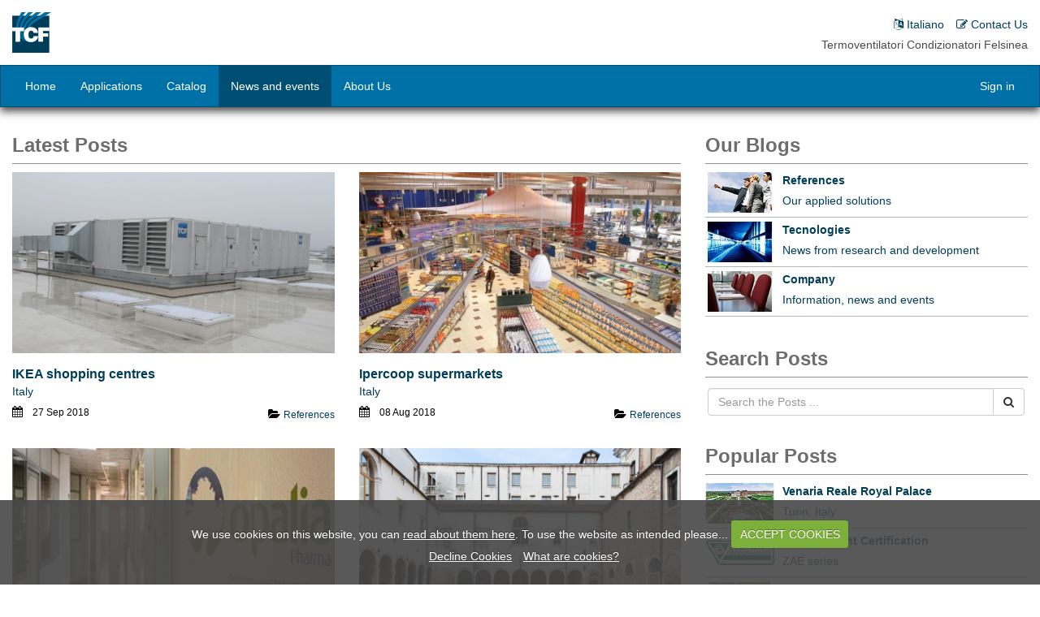

--- FILE ---
content_type: text/html; charset=utf-8
request_url: https://www.tcfsrl.com/blog
body_size: 6750
content:

		    <!DOCTYPE html>
    <html lang="en-US" data-website-id="1" data-oe-company-name="TCF s.r.l.">
        <head>
            <meta charset="utf-8"/>
            
                
            
            
                
            
            
                
            

            <meta name="viewport" content="initial-scale=1"/>
            <meta name="generator" content="Odoo with Impressive by Intelektiva"/>
            
            
            
            

            <meta property="og:title" content="Home Blog"/>
            
            	<meta property="og:site_name" content="Tcf"/>
            

            <title>Home Blog | Tcf</title>

            
	                
	                
	                    <link rel="canonical" href="/blog"/>
	                
	                
	            
	        
            
            
            
            
                
                    <link rel="alternate" hreflang="en" href="https://www.tcfsrl.com/blog"/>
                
            

            
            <link href="/web/content/13596-25b7fb9/web.assets_common.0.css" rel="stylesheet"/>
            
            <link href="/web/content/13597-2aad278/website.assets_frontend.0.css" rel="stylesheet"/>
            <link href="/web/content/13598-2aad278/website.assets_frontend.1.css" rel="stylesheet"/>
            <link href="/web/content/13599-2aad278/website.assets_frontend.2.css" rel="stylesheet"/>
            
            <script type="text/javascript" src="/web/content/13600-25b7fb9/web.assets_common.js"></script>
            
            <script type="text/javascript" src="/web/content/13601-2aad278/website.assets_frontend.js"></script>
            <script type="text/javascript">
                odoo.define('web.csrf', function (require) {
                    var token = "02945182d3069988d530d93da9c5a6ff6305d657o";
                    require('web.core').csrf_token = token;
                    require('qweb').default_dict.csrf_token = token;
                });
            </script>

            
        <noscript id="o_animate-no-js_fallback">
        <style type="text/css">

          .o_animate{
            /* If no js - force elements rendering */
            visibility:visible;

            /* If browser support css animations support - reset animation */
            -webkit-animation-name: none-dummy;
                    animation-name: none-dummy;
          }

        </style>
      </noscript>
    
	            
	            	
	            	<link type="image/x-icon" rel="shortcut icon" href="/web/image/website/1/favicon/"/>
	            
            </head>
        <body class="fluid-default">
            
	                <noscript><iframe src="//www.googletagmanager.com/ns.html?id=GTM-529JZP2Z">
					height="0" width="0" style="display:none;visibility:hidden"></iframe></noscript>
					<script>(function(w,d,s,l,i){w[l]=w[l]||[];w[l].push({'gtm.start':
					new Date().getTime(),event:'gtm.js'});var f=d.getElementsByTagName(s)[0],
					j=d.createElement(s),dl=l!='dataLayer'?'&l='+l:'';j.async=true;j.src=
					'//www.googletagmanager.com/gtm.js?id='+i+dl;f.parentNode.insertBefore(j,f);
					})(window,document,'script','dataLayer','GTM-529JZP2Z');</script>
					
            <div id="wrapwrap" classmain="similbody" classlayout="fluid-default" classfooter="footblock-static" classheader="nav-enhanced-fixed-top">
                <header>
	    			<div id="enhanced-navbar" class="enhanced-navbar">
		    			<div id="subnavbar" class="subnavbar-standard subnavbar-inverse subnavbar-fixed-top">
			    			<div class="container container-tbg enhanced-nav">		    				
		    					<div id="subnavbar-brand" class="subnavbar-brand-toggle">
		    						
			
		        
		        
		        	<a href="/" class="navbar-brand logo">
		        		
		                <img src="/web/image/website/1/website_logo/" alt="TCF s.r.l. Termoventilatori Condizionatori Felsinea" title="TCF s.r.l. - Termoventilatori Condizionatori Felsinea"/>
		            </a>
		        		        
		        
		            <a href="/" class="navbar-brand logo-small">
		        		
		                <img src="/web/image/website/1/website_logo_small/" alt="TCF s.r.l. Termoventilatori Condizionatori Felsinea" title="TCF s.r.l. - Termoventilatori Condizionatori Felsinea"/>
		            </a>
		        
	        
    	
		    					</div>
		    					    		
			<div id="subnavbar-container"><div id="subnavbar-simplemenu">
		            <ul id="subsimplemenu" class="simple-nav subnav-nav">
		                
		                	
			                	<li>
				                	<a href="/page/contactus">
				                		
				                			<span class="fa fa-edit"></span>
				                		
				                		
							        		<span>Contact Us</span>
							        	
							        </a>
						        </li>
						    
						    
		                
		                	
			                	<li>
				                	<a href="http://www.tcf.it/" target="_blank">
				                		
				                			<span class="fa fa-language"></span>
				                		
				                		
							        		<span>Italiano</span>
							        	
							        </a>
						        </li>
						    
						    
		                
		            </ul>
		        </div><div id="slogan-simple-nav" class="subnav-nav-slogan">Termoventilatori Condizionatori Felsinea</div>
			
			</div>
    	
		    				</div>
		    			</div>
	    				<nav class="navbar navbar-inverse navbar-enhanced-fixed-top">
							<div class="container">
	    						
    		<div class="navbar-header">
			    <button type="button" class="navbar-toggle" data-toggle="collapse" data-target=".navbar-collapse">
			        <span class="sr-only">Toggle navigation</span>
			        <span class="icon-bar"></span>
			        <span class="icon-bar"></span>
			        <span class="icon-bar"></span>
			    </button>
			    <span class="brand-toggle">
			
		        
		        
		        	<a href="/" class="navbar-brand logo">
		        		
		                <img src="/web/image/website/1/website_logo/" alt="TCF s.r.l. Termoventilatori Condizionatori Felsinea" title="TCF s.r.l. - Termoventilatori Condizionatori Felsinea"/>
		            </a>
		        		        
		        
		            <a href="/" class="navbar-brand logo-small">
		        		
		                <img src="/web/image/website/1/website_logo_small/" alt="TCF s.r.l. Termoventilatori Condizionatori Felsinea" title="TCF s.r.l. - Termoventilatori Condizionatori Felsinea"/>
		            </a>
		        
	        
    	</span>
			</div>
    	
	    						
    		<div id="navbar" class="navbar-collapse collapse">
	            <ul class="nav navbar-nav" id="top_menu">
	                
	                    
    		
    		
    		
    		
    		
    		
    		
    		
    		
			    <li>
			        
			        	<a href="/">
			            	<span>Home</span>
			    		</a>
			    	
			        
			    </li>
			    
		    
		    
		
	                
	                    
    		
    		
    		
    		
    		
    		
    		
    		
    		
			    <li>
			        
			        	<a href="/unit/applications-1">
			            	<span>Applications</span>
			    		</a>
			    	
			        
			    </li>
			    
		    
		    
		
	                
	                    
    		
    		
    		
    		
    		
    		
    		
    		
    		
			    <li>
			        
			        	<a href="/catalog">
			            	<span>Catalog</span>
			    		</a>
			    	
			        
			    </li>
			    
		    
		    
		
	                
	                    
    		
    		
    		
    		
    		
    		
    		
    		
    		
			    <li class="active">
			        
			        	<a href="/blog">
			            	<span>News and events</span>
			    		</a>
			    	
			        
			    </li>
			    
		    
		    
		
	                
	                    
    		
    		
    		
    		
    		
    		
    		
    		
    		
			    <li>
			        
			        	<a href="/aboutus/1">
			            	<span>About Us</span>
			    		</a>
			    	
			        
			    </li>
			    
		    
		    
		
	                
	            </ul>
	            <ul class="nav navbar-nav navbar-right" id="top_ext_menu">
	                
	            <li groups="base.group_public">
		            <a href="/web/login">Sign in</a>
		        </li>
		    </ul>    						
			</div>
  		
	    					</div>
	    				</nav>
	    				<div id="extnavbar" class="extnavbar extnavbar-fixed-top extnavbar-inverse">
	    					<div class="container">
	    						
  			<div id="extnavbar-container" class="extnavbar">
	        </div>
  		
	    					</div>
	    				</div>
	    			</div>
	    		</header>
	    	
                <main>
                    
				<div id="wrap">
					<div id="post_container" class="container standard-blog-post">
						<div id="post_row" class="row">
							<div id="post_main" class="col-sm-8">
								<div class="oe_structure">
						       		<section class="s_title s-impressive-tbg s-impressive-tspacing snippet-tbg">
						            	<div class="container container-s container-tbg">
				            				<div class="row">
				                				<div class="col-md-12 scnt-impressive-tspacing scnt-impressive-tbg">
				                					<p> </p>
												</div>
											</div>
				                		</div>
						            </section>
								</div>
								<div id="post_content" class="o_not_editable"><section class="">
					<div class="postblk_title">
						Latest Posts
							
			</div>
					<div class="postblk_content row flex-row">
	                    
							<div class="col-sm-6">
	                        	
			<section class="postel_section">
				<div class="postel">
		    		<a href="/blog/references-2/post/ikea-shopping-centres-138">
		    			<div class="postel_image" style="background-image: url(/website/image?model=blog.post&amp;field=image&amp;id=138)"></div>
						<div class="postel_text">
				    		<span class="postblk_highlight">IKEA shopping centres</span><br/>
				    		<span>Italy</span>
				    	</div>
		    		</a>
				    <div class="postel_info">
				    	<div class="postel_info_img">
			</div>
				    	<div class="postel_info_left">
					<span class="fa fa-calendar mr8 mt8"></span>
					<span class="postel-infodata">27 Sep 2018</span>
				
			</div>
				    	<div class="postel_info_right"><span class="fa fa-folder-open mt8" style="padding-top:3px;"></span>
           		<a class="" href="/blog/references-2">
           			<span class="postel-infodata">References</span>
              	</a>
			</div>
				    </div>
				</div>
			</section>
		
	                    	</div>
	                    
							<div class="col-sm-6">
	                        	
			<section class="postel_section">
				<div class="postel">
		    		<a href="/blog/references-2/post/ipercoop-supermarkets-137">
		    			<div class="postel_image" style="background-image: url(/website/image?model=blog.post&amp;field=image&amp;id=137)"></div>
						<div class="postel_text">
				    		<span class="postblk_highlight">Ipercoop supermarkets</span><br/>
				    		<span>Italy</span>
				    	</div>
		    		</a>
				    <div class="postel_info">
				    	<div class="postel_info_img">
			</div>
				    	<div class="postel_info_left">
					<span class="fa fa-calendar mr8 mt8"></span>
					<span class="postel-infodata">08 Aug 2018</span>
				
			</div>
				    	<div class="postel_info_right"><span class="fa fa-folder-open mt8" style="padding-top:3px;"></span>
           		<a class="" href="/blog/references-2">
           			<span class="postel-infodata">References</span>
              	</a>
			</div>
				    </div>
				</div>
			</section>
		
	                    	</div>
	                    
							<div class="col-sm-6">
	                        	
			<section class="postel_section">
				<div class="postel">
		    		<a href="/blog/references-2/post/ste-opalia-pharma-136">
		    			<div class="postel_image" style="background-image: url(/website/image?model=blog.post&amp;field=image&amp;id=136)"></div>
						<div class="postel_text">
				    		<span class="postblk_highlight">STE Opalia Pharma</span><br/>
				    		<span>Tunisia</span>
				    	</div>
		    		</a>
				    <div class="postel_info">
				    	<div class="postel_info_img">
			</div>
				    	<div class="postel_info_left">
					<span class="fa fa-calendar mr8 mt8"></span>
					<span class="postel-infodata">19 Jul 2018</span>
				
			</div>
				    	<div class="postel_info_right"><span class="fa fa-folder-open mt8" style="padding-top:3px;"></span>
           		<a class="" href="/blog/references-2">
           			<span class="postel-infodata">References</span>
              	</a>
			</div>
				    </div>
				</div>
			</section>
		
	                    	</div>
	                    
							<div class="col-sm-6">
	                        	
			<section class="postel_section">
				<div class="postel">
		    		<a href="/blog/references-2/post/convent-of-the-crociferi-135">
		    			<div class="postel_image" style="background-image: url(/website/image?model=blog.post&amp;field=image&amp;id=135)"></div>
						<div class="postel_text">
				    		<span class="postblk_highlight">Convent of the Crociferi</span><br/>
				    		<span>Venice, Italy</span>
				    	</div>
		    		</a>
				    <div class="postel_info">
				    	<div class="postel_info_img">
			</div>
				    	<div class="postel_info_left">
					<span class="fa fa-calendar mr8 mt8"></span>
					<span class="postel-infodata">06 Jul 2018</span>
				
			</div>
				    	<div class="postel_info_right"><span class="fa fa-folder-open mt8" style="padding-top:3px;"></span>
           		<a class="" href="/blog/references-2">
           			<span class="postel-infodata">References</span>
              	</a>
			</div>
				    </div>
				</div>
			</section>
		
	                    	</div>
	                    
							<div class="col-sm-6">
	                        	
			<section class="postel_section">
				<div class="postel">
		    		<a href="/blog/references-2/post/palazzo-assicurazioni-generali-inps-134">
		    			<div class="postel_image" style="background-image: url(/website/image?model=blog.post&amp;field=image&amp;id=134)"></div>
						<div class="postel_text">
				    		<span class="postblk_highlight">Palazzo Assicurazioni Generali INPS</span><br/>
				    		<span>Trieste, Italy</span>
				    	</div>
		    		</a>
				    <div class="postel_info">
				    	<div class="postel_info_img">
			</div>
				    	<div class="postel_info_left">
					<span class="fa fa-calendar mr8 mt8"></span>
					<span class="postel-infodata">28 May 2018</span>
				
			</div>
				    	<div class="postel_info_right"><span class="fa fa-folder-open mt8" style="padding-top:3px;"></span>
           		<a class="" href="/blog/references-2">
           			<span class="postel-infodata">References</span>
              	</a>
			</div>
				    </div>
				</div>
			</section>
		
	                    	</div>
	                    
							<div class="col-sm-6">
	                        	
			<section class="postel_section">
				<div class="postel">
		    		<a href="/blog/references-2/post/superstore-aliper-133">
		    			<div class="postel_image" style="background-image: url(/website/image?model=blog.post&amp;field=image&amp;id=133)"></div>
						<div class="postel_text">
				    		<span class="postblk_highlight">Superstore Aliper</span><br/>
				    		<span>Due Ville, Vicenza, Italy</span>
				    	</div>
		    		</a>
				    <div class="postel_info">
				    	<div class="postel_info_img">
			</div>
				    	<div class="postel_info_left">
					<span class="fa fa-calendar mr8 mt8"></span>
					<span class="postel-infodata">02 Feb 2018</span>
				
			</div>
				    	<div class="postel_info_right"><span class="fa fa-folder-open mt8" style="padding-top:3px;"></span>
           		<a class="" href="/blog/references-2">
           			<span class="postel-infodata">References</span>
              	</a>
			</div>
				    </div>
				</div>
			</section>
		
	                    	</div>
	                    
							<div class="col-sm-6">
	                        	
			<section class="postel_section">
				<div class="postel">
		    		<a href="/blog/references-2/post/venaria-reale-royal-palace-132">
		    			<div class="postel_image" style="background-image: url(/website/image?model=blog.post&amp;field=image&amp;id=132)"></div>
						<div class="postel_text">
				    		<span class="postblk_highlight">Venaria Reale Royal Palace</span><br/>
				    		<span>Turin, Italy</span>
				    	</div>
		    		</a>
				    <div class="postel_info">
				    	<div class="postel_info_img">
			</div>
				    	<div class="postel_info_left">
					<span class="fa fa-calendar mr8 mt8"></span>
					<span class="postel-infodata">17 Nov 2017</span>
				
			</div>
				    	<div class="postel_info_right"><span class="fa fa-folder-open mt8" style="padding-top:3px;"></span>
           		<a class="" href="/blog/references-2">
           			<span class="postel-infodata">References</span>
              	</a>
			</div>
				    </div>
				</div>
			</section>
		
	                    	</div>
	                    
							<div class="col-sm-6">
	                        	
			<section class="postel_section">
				<div class="postel">
		    		<a href="/blog/references-2/post/shopping-center-grand-affi-131">
		    			<div class="postel_image" style="background-image: url(/website/image?model=blog.post&amp;field=image&amp;id=131)"></div>
						<div class="postel_text">
				    		<span class="postblk_highlight">Shopping center Grand'Affi</span><br/>
				    		<span>Affi, Verona, Italy</span>
				    	</div>
		    		</a>
				    <div class="postel_info">
				    	<div class="postel_info_img">
			</div>
				    	<div class="postel_info_left">
					<span class="fa fa-calendar mr8 mt8"></span>
					<span class="postel-infodata">30 Oct 2017</span>
				
			</div>
				    	<div class="postel_info_right"><span class="fa fa-folder-open mt8" style="padding-top:3px;"></span>
           		<a class="" href="/blog/references-2">
           			<span class="postel-infodata">References</span>
              	</a>
			</div>
				    </div>
				</div>
			</section>
		
	                    	</div>
	                    
							<div class="col-sm-6">
	                        	
			<section class="postel_section">
				<div class="postel">
		    		<a href="/blog/references-2/post/hospital-niguarda-130">
		    			<div class="postel_image" style="background-image: url(/website/image?model=blog.post&amp;field=image&amp;id=130)"></div>
						<div class="postel_text">
				    		<span class="postblk_highlight">Hospital Niguarda</span><br/>
				    		<span>Milano, Italy</span>
				    	</div>
		    		</a>
				    <div class="postel_info">
				    	<div class="postel_info_img">
			</div>
				    	<div class="postel_info_left">
					<span class="fa fa-calendar mr8 mt8"></span>
					<span class="postel-infodata">27 Oct 2017</span>
				
			</div>
				    	<div class="postel_info_right"><span class="fa fa-folder-open mt8" style="padding-top:3px;"></span>
           		<a class="" href="/blog/references-2">
           			<span class="postel-infodata">References</span>
              	</a>
			</div>
				    </div>
				</div>
			</section>
		
	                    	</div>
	                    
							<div class="col-sm-6">
	                        	
			<section class="postel_section">
				<div class="postel">
		    		<a href="/blog/references-2/post/civil-hospital-san-salvatore-129">
		    			<div class="postel_image" style="background-image: url(/website/image?model=blog.post&amp;field=image&amp;id=129)"></div>
						<div class="postel_text">
				    		<span class="postblk_highlight">Civil hospital San Salvatore</span><br/>
				    		<span>L'aquila, Italy</span>
				    	</div>
		    		</a>
				    <div class="postel_info">
				    	<div class="postel_info_img">
			</div>
				    	<div class="postel_info_left">
					<span class="fa fa-calendar mr8 mt8"></span>
					<span class="postel-infodata">17 Sep 2017</span>
				
			</div>
				    	<div class="postel_info_right"><span class="fa fa-folder-open mt8" style="padding-top:3px;"></span>
           		<a class="" href="/blog/references-2">
           			<span class="postel-infodata">References</span>
              	</a>
			</div>
				    </div>
				</div>
			</section>
		
	                    	</div>
	                    
	                </div>
				</section>
			</div>
								<div class="oe_structure"></div>
							</div>					        
					       <div id="post_index" class="col-sm-4">
					       		<div id="right_index" class="postindx o_not_editable">
			<section class="postindx_section">
				<div class="postindx_title">Our Blogs</div>
				<div class="postindx_content">
					<ul class="nav nav-pills nav-stacked">
                        
                            <li>
                            	<div class="postindx_item">
	                                <a href="/blog/references-2">
	                                	<div class="postindx_icon" style="background-image: url(/website/image?model=blog.blog&amp;field=image_small&amp;id=2)"></div>
	                                	<div class="postindx_textblock">
	                                		<span class="postindx_highlight trunctext">References</span><br/>
	                                		<span class="trunctext">Our applied solutions</span>
	                                	</div>                             	
	                                </a>
	                            </div>
                            </li>	                            
                        
                            <li>
                            	<div class="postindx_item">
	                                <a href="/blog/tecnologies-3">
	                                	<div class="postindx_icon" style="background-image: url(/website/image?model=blog.blog&amp;field=image_small&amp;id=3)"></div>
	                                	<div class="postindx_textblock">
	                                		<span class="postindx_highlight trunctext">Tecnologies</span><br/>
	                                		<span class="trunctext">News from research and development</span>
	                                	</div>                             	
	                                </a>
	                            </div>
                            </li>	                            
                        
                            <li>
                            	<div class="postindx_item">
	                                <a href="/blog/company-1">
	                                	<div class="postindx_icon" style="background-image: url(/website/image?model=blog.blog&amp;field=image_small&amp;id=1)"></div>
	                                	<div class="postindx_textblock">
	                                		<span class="postindx_highlight trunctext">Company</span><br/>
	                                		<span class="trunctext">Information, news and events</span>
	                                	</div>                             	
	                                </a>
	                            </div>
                            </li>	                            
                        
                    </ul>
                </div>
			</section>
		
			
			<section class="postindx_section">
				<div class="postindx_title">Search Posts</div>
				<div class="postindx_content">
					<form action="/blog/search" method="POST">
						<input type="hidden" name="csrf_token" value="dfcba1ce8d941e8821ffa081be5b21976822923fo1769294580"/>
				    	<div class="input-group">
					        <div class="oe_search">
					            <input type="text" name="qryblg" class="search-query form-control oe_search_box" placeholder="Search the Posts ..."/>
					            <span class="fa fa-remove fa-lg oe_search_clear"></span>
					        </div>
					        <span class="input-group-btn">
					           <button type="submit" class="btn btn-default oe_search_button"><i class="fa fa-search"></i></button>
					        </span>
					    </div>
					</form>
				</div>
			</section>
		
			
			<section class="postindx_section">
				<div class="postindx_title">Popular Posts</div>
				<div class="postindx_content">
					<ul class="nav nav-pills nav-stacked">
                        
                            <li>
                            	<div class="postindx_item">
	                                <a href="/blog/references-2/post/venaria-reale-royal-palace-132">
	                                	<div class="postindx_icon" style="background-image: url(/website/image?model=blog.post&amp;field=image_small&amp;id=132)"></div>
	                                	<div class="postindx_textblock">
	                                		<span class="postindx_highlight trunctext">Venaria Reale Royal Palace</span><br/>
	                                		<span class="trunctext">Turin, Italy</span>
	                                	</div>                             	
	                                </a>
	                            </div>
                            </li>
                        
                            <li>
                            	<div class="postindx_item">
	                                <a href="/blog/company-1/post/the-eurovent-certification-93">
	                                	<div class="postindx_icon" style="background-image: url(/website/image?model=blog.post&amp;field=image_small&amp;id=93)"></div>
	                                	<div class="postindx_textblock">
	                                		<span class="postindx_highlight trunctext">The Eurovent Certification</span><br/>
	                                		<span class="trunctext">ZAE series</span>
	                                	</div>                             	
	                                </a>
	                            </div>
                            </li>
                        
                            <li>
                            	<div class="postindx_item">
	                                <a href="/blog/references-2/post/ste-opalia-pharma-136">
	                                	<div class="postindx_icon" style="background-image: url(/website/image?model=blog.post&amp;field=image_small&amp;id=136)"></div>
	                                	<div class="postindx_textblock">
	                                		<span class="postindx_highlight trunctext">STE Opalia Pharma</span><br/>
	                                		<span class="trunctext">Tunisia</span>
	                                	</div>                             	
	                                </a>
	                            </div>
                            </li>
                        
                            <li>
                            	<div class="postindx_item">
	                                <a href="/blog/references-2/post/ikea-shopping-centres-138">
	                                	<div class="postindx_icon" style="background-image: url(/website/image?model=blog.post&amp;field=image_small&amp;id=138)"></div>
	                                	<div class="postindx_textblock">
	                                		<span class="postindx_highlight trunctext">IKEA shopping centres</span><br/>
	                                		<span class="trunctext">Italy</span>
	                                	</div>                             	
	                                </a>
	                            </div>
                            </li>
                        
                            <li>
                            	<div class="postindx_item">
	                                <a href="/blog/references-2/post/ipercoop-supermarkets-137">
	                                	<div class="postindx_icon" style="background-image: url(/website/image?model=blog.post&amp;field=image_small&amp;id=137)"></div>
	                                	<div class="postindx_textblock">
	                                		<span class="postindx_highlight trunctext">Ipercoop supermarkets</span><br/>
	                                		<span class="trunctext">Italy</span>
	                                	</div>                             	
	                                </a>
	                            </div>
                            </li>
                        
                    </ul>
                </div>
			</section>
		
			
			<section class="postindx_section">
				<div class="postindx_title">Tags</div>
				<div class="postindx_content">
					<ul class="nav nav-pills nav-stacked">
                        
								<li style="display: inline-block;">
								    <a class="btn btn-alike" href="/blog/tag/announcement-7">
								        <span>Announcement</span>
								    </a>
								</li>
                        	
								<li style="display: inline-block;">
								    <a class="btn btn-alike" href="/blog/tag/certification-12">
								        <span>Certification</span>
								    </a>
								</li>
                        	
								<li style="display: inline-block;">
								    <a class="btn btn-alike" href="/blog/tag/commercial-2">
								        <span>Commercial</span>
								    </a>
								</li>
                        	
								<li style="display: inline-block;">
								    <a class="btn btn-alike" href="/blog/tag/components-13">
								        <span>Components</span>
								    </a>
								</li>
                        	
								<li style="display: inline-block;">
								    <a class="btn btn-alike" href="/blog/tag/events-5">
								        <span>Events</span>
								    </a>
								</li>
                        	
								<li style="display: inline-block;">
								    <a class="btn btn-alike" href="/blog/tag/fair-4">
								        <span>Fair</span>
								    </a>
								</li>
                        	
								<li style="display: inline-block;">
								    <a class="btn btn-alike" href="/blog/tag/food-15">
								        <span>Food</span>
								    </a>
								</li>
                        	
								<li style="display: inline-block;">
								    <a class="btn btn-alike" href="/blog/tag/guide-18">
								        <span>Guide</span>
								    </a>
								</li>
                        	
								<li style="display: inline-block;">
								    <a class="btn btn-alike" href="/blog/tag/hospitals-14">
								        <span>Hospitals</span>
								    </a>
								</li>
                        	
								<li style="display: inline-block;">
								    <a class="btn btn-alike" href="/blog/tag/industrial-3">
								        <span>Industrial</span>
								    </a>
								</li>
                        	
								<li style="display: inline-block;">
								    <a class="btn btn-alike" href="/blog/tag/legislation-10">
								        <span>Legislation</span>
								    </a>
								</li>
                        	
								<li style="display: inline-block;">
								    <a class="btn btn-alike" href="/blog/tag/news-1">
								        <span>News</span>
								    </a>
								</li>
                        	
								<li style="display: inline-block;">
								    <a class="btn btn-alike" href="/blog/tag/notice-11">
								        <span>Notice</span>
								    </a>
								</li>
                        	
								<li style="display: inline-block;">
								    <a class="btn btn-alike" href="/blog/tag/pharmaceutical-6">
								        <span>Pharmaceutical</span>
								    </a>
								</li>
                        	
								<li style="display: inline-block;">
								    <a class="btn btn-alike" href="/blog/tag/products-8">
								        <span>Products</span>
								    </a>
								</li>
                        	
								<li style="display: inline-block;">
								    <a class="btn btn-alike" href="/blog/tag/software-19">
								        <span>Software</span>
								    </a>
								</li>
                        	
								<li style="display: inline-block;">
								    <a class="btn btn-alike" href="/blog/tag/training-9">
								        <span>Training</span>
								    </a>
								</li>
                        	
                    </ul>
                </div>
			</section>
		
			</div>
					       </div>				        
						</div>
					</div>
				</div>
		    
                </main>
                <footer>
                    <div id="footer" class="hidden-print footer-static footer-inverse">
					<div id="footer-main" class="footer-content">
	                	<div class="container">
	                      	<div class="col-md-3 col-sm-4 footer-col" id="footer-info">
	                            
    		<section id="footer-contacts">
                <span class="menu_title">Connect with us</span>
		        <ul class="list-unstyled contacts-list">
		        	<li>
		        		<i class="fa fa-info-circle"></i>
		        		<a href="/page/contactus">Contact us</a>
		        	</li>
		            <li>
		            	<i class="fa fa-phone"></i>
		            	<span>+39 051 765002</span>
		            </li>
		            
		            
		            <li>
		            	<i class="fa fa-envelope"></i>
		            	<a href="mailto:info@tcf.it">
		            		<span>info@tcf.it</span>
		            	</a>
		            </li>
				</ul>
                <ul class="social-links-box footer-social-links-inverse">
                	
		    
		    
		    
		    
		    
		    
		    
    	
                </ul>
            </section>
    	
	                        </div>
	                        <div class="col-md-2 col-sm-4 footer-col" id="info">
	                         	
    		<section id="footer-products">
	    		<span class="menu_title">Information</span>
	            <ul id="products" class="links-list">
	                
	                	
		                	<li>
			                	<a href="/aboutus/1">
			                								        	
			                		
						        		<span>About Us</span>
						        	
						        </a>
					        </li>
					    
					    
	                
	                	
		                	<li>
			                	<a href="/aboutus/2">
			                								        	
			                		
						        		<span>Company Details</span>
						        	
						        </a>
					        </li>
					    
					    
	                
	                	
		                	<li>
			                	<a href="/legalpages/article/1">
			                								        	
			                		
						        		<span>Terms of Use</span>
						        	
						        </a>
					        </li>
					    
					    
	                
	                	
		                	<li>
			                	<a href="/legalpages/article/16">
			                								        	
			                		
						        		<span>Privacy Policy</span>
						        	
						        </a>
					        </li>
					    
					    
	                
	                	
		                	<li>
			                	<a href="/legalpages/article/32">
			                								        	
			                		
						        		<span>Cookie Notice</span>
						        	
						        </a>
					        </li>
					    
					    
	                
	            </ul>
	        </section>
    	
	                        </div>
	                        <div class="col-md-3 col-sm-4 footer-col" id="infolinks">
	                         	
    		<section id="footer-infolinks">
	    		<span class="menu_title">Links</span>
	            <ul id="infolinks" class="links-list">
	                
	                	
		                	<li>
			                	<a href="/">
			                								        	
			                		
						        		<span>Home</span>
						        	
						        </a>
					        </li>
					    
					    
	                
	            </ul>
	        </section>
    	
	                        </div>	                          
			                <div class="col-md-4 col-sm-12 footer-col" id="footer-moreinfo">
			                	
    		<section class="footer-short-desc o_not_editable">
	           <div><p>Since 1977 we have produced solutions in the field of air handling, heat recovery and energy management.<br>The technical consulence before and after the sales, enginnering, functional and executive schemes carried out with specific calculation software, lead to reaching a final product manufactured according to the best state-of-the-art, bespoke on the real needs of the customer and the laws in force.</p></div><div class="business-hours">
		        	<i class="fa fa-clock-o"></i>
		        	<span>Business Hours: </span>
		            <span>Monday - Friday: 08:00 - 17:00</span>
		        </div>
	        
	        </section>
    	
							</div>
			            </div>
			            
    		
    	
					</div>
		            <div id="sub-footer" class="sub-footer-in">
		            	<div class="container">
		            		
	        <div class="tax-info">
		        	
		        		<span>VAT ID: </span><span>IT00535681209</span>
		        	
		            
		            	<span> - </span>
		            
		            
		            	<span>Tax ID: </span><span>01156690370</span>
		            
		        </div>
	        <div class="pull-left">
	        	
	            
	            	<p> Copyright © TCF srl. All Rights Reserved.</p>
	            
	        </div>
	        <div class="pull-right">
	            
		    
		    <ul class="list-inline link pull-right">
		    	<li><a href="http://www.datanubo.com" target="blank ">Website designed with Impressive</a></li>
		    </ul>
		
	        </div>
	    
		            	</div>       
		            </div>
	            </div>
	        
    </footer><a href="#0" class="cd-top"><i class="fa fa-chevron-up"></i></a>
	        
            </div>
            
        <script src="https://www.google.com/recaptcha/api.js"></script>
		    </body>
    </html>

		

--- FILE ---
content_type: text/css
request_url: https://www.tcfsrl.com/web/content/13597-2aad278/website.assets_frontend.0.css
body_size: 51340
content:

/* /website/static/src/less/import_bootstrap.less defined in bundle 'website.assets_frontend' */
 html{font-family: sans-serif; -ms-text-size-adjust: 100%; -webkit-text-size-adjust: 100%;} body{margin: 0;} article, aside, details, figcaption, figure, footer, header, hgroup, main, menu, nav, section, summary{display: block;} audio, canvas, progress, video{display: inline-block; vertical-align: baseline;} audio:not([controls]){display: none; height: 0;} [hidden], template{display: none;} a{background-color: transparent;} a:active, a:hover{outline: 0;} abbr[title]{border-bottom: 1px dotted;} b, strong{font-weight: bold;} dfn{font-style: italic;} h1{font-size: 2em; margin: 0.67em 0;} mark{background: #ff0; color: #000;} small{font-size: 80%;} sub, sup{font-size: 75%; line-height: 0; position: relative; vertical-align: baseline;} sup{top: -0.5em;} sub{bottom: -0.25em;} img{border: 0;} svg:not(:root){overflow: hidden;} figure{margin: 1em 40px;} hr{box-sizing: content-box; height: 0;} pre{overflow: auto;} code, kbd, pre, samp{font-family: monospace, monospace; font-size: 1em;} button, input, optgroup, select, textarea{color: inherit; font: inherit; margin: 0;} button{overflow: visible;} button, select{text-transform: none;} button, html input[type="button"], input[type="reset"], input[type="submit"]{-webkit-appearance: button; cursor: pointer;} button[disabled], html input[disabled]{cursor: default;} button::-moz-focus-inner, input::-moz-focus-inner{border: 0; padding: 0;} input{line-height: normal;} input[type="checkbox"], input[type="radio"]{box-sizing: border-box; padding: 0;} input[type="number"]::-webkit-inner-spin-button, input[type="number"]::-webkit-outer-spin-button{height: auto;} input[type="search"]{-webkit-appearance: textfield; box-sizing: content-box;} input[type="search"]::-webkit-search-cancel-button, input[type="search"]::-webkit-search-decoration{-webkit-appearance: none;} fieldset{border: 1px solid #c0c0c0; margin: 0 2px; padding: 0.35em 0.625em 0.75em;} legend{border: 0; padding: 0;} textarea{overflow: auto;} optgroup{font-weight: bold;} table{border-collapse: collapse; border-spacing: 0;} td, th{padding: 0;} @media print{*, *:before, *:after{background: transparent !important; color: #000 !important; box-shadow: none !important; text-shadow: none !important;}a, a:visited{text-decoration: underline;}a[href]:after{content: " (" attr(href) ")";}abbr[title]:after{content: " (" attr(title) ")";}a[href^="#"]:after, a[href^="javascript:"]:after{content: "";}pre, blockquote{border: 1px solid #999; page-break-inside: avoid;}thead{display: table-header-group;}tr, img{page-break-inside: avoid;}img{max-width: 100% !important;}p, h2, h3{orphans: 3; widows: 3;}h2, h3{page-break-after: avoid;}.navbar{display: none;}.btn > .caret, .dropup > .btn > .caret{border-top-color: #000 !important;}.label{border: 1px solid #000;}.table{border-collapse: collapse !important;}.table td, .table th{background-color: #fff !important;}.table-bordered th, .table-bordered td{border: 1px solid #ddd !important;}} @font-face{font-family: 'Glyphicons Halflings'; src: url('../fonts/glyphicons-halflings-regular.eot'); src: url('../fonts/glyphicons-halflings-regular.eot?#iefix') format('embedded-opentype'), url('../fonts/glyphicons-halflings-regular.woff2') format('woff2'), url('../fonts/glyphicons-halflings-regular.woff') format('woff'), url('../fonts/glyphicons-halflings-regular.ttf') format('truetype'), url('../fonts/glyphicons-halflings-regular.svg#glyphicons_halflingsregular') format('svg');} .glyphicon{position: relative; top: 1px; display: inline-block; font-family: 'Glyphicons Halflings'; font-style: normal; font-weight: normal; line-height: 1; -webkit-font-smoothing: antialiased; -moz-osx-font-smoothing: grayscale;} .glyphicon-asterisk:before{content: "\2a";} .glyphicon-plus:before{content: "\2b";} .glyphicon-euro:before, .glyphicon-eur:before{content: "\20ac";} .glyphicon-minus:before{content: "\2212";} .glyphicon-cloud:before{content: "\2601";} .glyphicon-envelope:before{content: "\2709";} .glyphicon-pencil:before{content: "\270f";} .glyphicon-glass:before{content: "\e001";} .glyphicon-music:before{content: "\e002";} .glyphicon-search:before{content: "\e003";} .glyphicon-heart:before{content: "\e005";} .glyphicon-star:before{content: "\e006";} .glyphicon-star-empty:before{content: "\e007";} .glyphicon-user:before{content: "\e008";} .glyphicon-film:before{content: "\e009";} .glyphicon-th-large:before{content: "\e010";} .glyphicon-th:before{content: "\e011";} .glyphicon-th-list:before{content: "\e012";} .glyphicon-ok:before{content: "\e013";} .glyphicon-remove:before{content: "\e014";} .glyphicon-zoom-in:before{content: "\e015";} .glyphicon-zoom-out:before{content: "\e016";} .glyphicon-off:before{content: "\e017";} .glyphicon-signal:before{content: "\e018";} .glyphicon-cog:before{content: "\e019";} .glyphicon-trash:before{content: "\e020";} .glyphicon-home:before{content: "\e021";} .glyphicon-file:before{content: "\e022";} .glyphicon-time:before{content: "\e023";} .glyphicon-road:before{content: "\e024";} .glyphicon-download-alt:before{content: "\e025";} .glyphicon-download:before{content: "\e026";} .glyphicon-upload:before{content: "\e027";} .glyphicon-inbox:before{content: "\e028";} .glyphicon-play-circle:before{content: "\e029";} .glyphicon-repeat:before{content: "\e030";} .glyphicon-refresh:before{content: "\e031";} .glyphicon-list-alt:before{content: "\e032";} .glyphicon-lock:before{content: "\e033";} .glyphicon-flag:before{content: "\e034";} .glyphicon-headphones:before{content: "\e035";} .glyphicon-volume-off:before{content: "\e036";} .glyphicon-volume-down:before{content: "\e037";} .glyphicon-volume-up:before{content: "\e038";} .glyphicon-qrcode:before{content: "\e039";} .glyphicon-barcode:before{content: "\e040";} .glyphicon-tag:before{content: "\e041";} .glyphicon-tags:before{content: "\e042";} .glyphicon-book:before{content: "\e043";} .glyphicon-bookmark:before{content: "\e044";} .glyphicon-print:before{content: "\e045";} .glyphicon-camera:before{content: "\e046";} .glyphicon-font:before{content: "\e047";} .glyphicon-bold:before{content: "\e048";} .glyphicon-italic:before{content: "\e049";} .glyphicon-text-height:before{content: "\e050";} .glyphicon-text-width:before{content: "\e051";} .glyphicon-align-left:before{content: "\e052";} .glyphicon-align-center:before{content: "\e053";} .glyphicon-align-right:before{content: "\e054";} .glyphicon-align-justify:before{content: "\e055";} .glyphicon-list:before{content: "\e056";} .glyphicon-indent-left:before{content: "\e057";} .glyphicon-indent-right:before{content: "\e058";} .glyphicon-facetime-video:before{content: "\e059";} .glyphicon-picture:before{content: "\e060";} .glyphicon-map-marker:before{content: "\e062";} .glyphicon-adjust:before{content: "\e063";} .glyphicon-tint:before{content: "\e064";} .glyphicon-edit:before{content: "\e065";} .glyphicon-share:before{content: "\e066";} .glyphicon-check:before{content: "\e067";} .glyphicon-move:before{content: "\e068";} .glyphicon-step-backward:before{content: "\e069";} .glyphicon-fast-backward:before{content: "\e070";} .glyphicon-backward:before{content: "\e071";} .glyphicon-play:before{content: "\e072";} .glyphicon-pause:before{content: "\e073";} .glyphicon-stop:before{content: "\e074";} .glyphicon-forward:before{content: "\e075";} .glyphicon-fast-forward:before{content: "\e076";} .glyphicon-step-forward:before{content: "\e077";} .glyphicon-eject:before{content: "\e078";} .glyphicon-chevron-left:before{content: "\e079";} .glyphicon-chevron-right:before{content: "\e080";} .glyphicon-plus-sign:before{content: "\e081";} .glyphicon-minus-sign:before{content: "\e082";} .glyphicon-remove-sign:before{content: "\e083";} .glyphicon-ok-sign:before{content: "\e084";} .glyphicon-question-sign:before{content: "\e085";} .glyphicon-info-sign:before{content: "\e086";} .glyphicon-screenshot:before{content: "\e087";} .glyphicon-remove-circle:before{content: "\e088";} .glyphicon-ok-circle:before{content: "\e089";} .glyphicon-ban-circle:before{content: "\e090";} .glyphicon-arrow-left:before{content: "\e091";} .glyphicon-arrow-right:before{content: "\e092";} .glyphicon-arrow-up:before{content: "\e093";} .glyphicon-arrow-down:before{content: "\e094";} .glyphicon-share-alt:before{content: "\e095";} .glyphicon-resize-full:before{content: "\e096";} .glyphicon-resize-small:before{content: "\e097";} .glyphicon-exclamation-sign:before{content: "\e101";} .glyphicon-gift:before{content: "\e102";} .glyphicon-leaf:before{content: "\e103";} .glyphicon-fire:before{content: "\e104";} .glyphicon-eye-open:before{content: "\e105";} .glyphicon-eye-close:before{content: "\e106";} .glyphicon-warning-sign:before{content: "\e107";} .glyphicon-plane:before{content: "\e108";} .glyphicon-calendar:before{content: "\e109";} .glyphicon-random:before{content: "\e110";} .glyphicon-comment:before{content: "\e111";} .glyphicon-magnet:before{content: "\e112";} .glyphicon-chevron-up:before{content: "\e113";} .glyphicon-chevron-down:before{content: "\e114";} .glyphicon-retweet:before{content: "\e115";} .glyphicon-shopping-cart:before{content: "\e116";} .glyphicon-folder-close:before{content: "\e117";} .glyphicon-folder-open:before{content: "\e118";} .glyphicon-resize-vertical:before{content: "\e119";} .glyphicon-resize-horizontal:before{content: "\e120";} .glyphicon-hdd:before{content: "\e121";} .glyphicon-bullhorn:before{content: "\e122";} .glyphicon-bell:before{content: "\e123";} .glyphicon-certificate:before{content: "\e124";} .glyphicon-thumbs-up:before{content: "\e125";} .glyphicon-thumbs-down:before{content: "\e126";} .glyphicon-hand-right:before{content: "\e127";} .glyphicon-hand-left:before{content: "\e128";} .glyphicon-hand-up:before{content: "\e129";} .glyphicon-hand-down:before{content: "\e130";} .glyphicon-circle-arrow-right:before{content: "\e131";} .glyphicon-circle-arrow-left:before{content: "\e132";} .glyphicon-circle-arrow-up:before{content: "\e133";} .glyphicon-circle-arrow-down:before{content: "\e134";} .glyphicon-globe:before{content: "\e135";} .glyphicon-wrench:before{content: "\e136";} .glyphicon-tasks:before{content: "\e137";} .glyphicon-filter:before{content: "\e138";} .glyphicon-briefcase:before{content: "\e139";} .glyphicon-fullscreen:before{content: "\e140";} .glyphicon-dashboard:before{content: "\e141";} .glyphicon-paperclip:before{content: "\e142";} .glyphicon-heart-empty:before{content: "\e143";} .glyphicon-link:before{content: "\e144";} .glyphicon-phone:before{content: "\e145";} .glyphicon-pushpin:before{content: "\e146";} .glyphicon-usd:before{content: "\e148";} .glyphicon-gbp:before{content: "\e149";} .glyphicon-sort:before{content: "\e150";} .glyphicon-sort-by-alphabet:before{content: "\e151";} .glyphicon-sort-by-alphabet-alt:before{content: "\e152";} .glyphicon-sort-by-order:before{content: "\e153";} .glyphicon-sort-by-order-alt:before{content: "\e154";} .glyphicon-sort-by-attributes:before{content: "\e155";} .glyphicon-sort-by-attributes-alt:before{content: "\e156";} .glyphicon-unchecked:before{content: "\e157";} .glyphicon-expand:before{content: "\e158";} .glyphicon-collapse-down:before{content: "\e159";} .glyphicon-collapse-up:before{content: "\e160";} .glyphicon-log-in:before{content: "\e161";} .glyphicon-flash:before{content: "\e162";} .glyphicon-log-out:before{content: "\e163";} .glyphicon-new-window:before{content: "\e164";} .glyphicon-record:before{content: "\e165";} .glyphicon-save:before{content: "\e166";} .glyphicon-open:before{content: "\e167";} .glyphicon-saved:before{content: "\e168";} .glyphicon-import:before{content: "\e169";} .glyphicon-export:before{content: "\e170";} .glyphicon-send:before{content: "\e171";} .glyphicon-floppy-disk:before{content: "\e172";} .glyphicon-floppy-saved:before{content: "\e173";} .glyphicon-floppy-remove:before{content: "\e174";} .glyphicon-floppy-save:before{content: "\e175";} .glyphicon-floppy-open:before{content: "\e176";} .glyphicon-credit-card:before{content: "\e177";} .glyphicon-transfer:before{content: "\e178";} .glyphicon-cutlery:before{content: "\e179";} .glyphicon-header:before{content: "\e180";} .glyphicon-compressed:before{content: "\e181";} .glyphicon-earphone:before{content: "\e182";} .glyphicon-phone-alt:before{content: "\e183";} .glyphicon-tower:before{content: "\e184";} .glyphicon-stats:before{content: "\e185";} .glyphicon-sd-video:before{content: "\e186";} .glyphicon-hd-video:before{content: "\e187";} .glyphicon-subtitles:before{content: "\e188";} .glyphicon-sound-stereo:before{content: "\e189";} .glyphicon-sound-dolby:before{content: "\e190";} .glyphicon-sound-5-1:before{content: "\e191";} .glyphicon-sound-6-1:before{content: "\e192";} .glyphicon-sound-7-1:before{content: "\e193";} .glyphicon-copyright-mark:before{content: "\e194";} .glyphicon-registration-mark:before{content: "\e195";} .glyphicon-cloud-download:before{content: "\e197";} .glyphicon-cloud-upload:before{content: "\e198";} .glyphicon-tree-conifer:before{content: "\e199";} .glyphicon-tree-deciduous:before{content: "\e200";} .glyphicon-cd:before{content: "\e201";} .glyphicon-save-file:before{content: "\e202";} .glyphicon-open-file:before{content: "\e203";} .glyphicon-level-up:before{content: "\e204";} .glyphicon-copy:before{content: "\e205";} .glyphicon-paste:before{content: "\e206";} .glyphicon-alert:before{content: "\e209";} .glyphicon-equalizer:before{content: "\e210";} .glyphicon-king:before{content: "\e211";} .glyphicon-queen:before{content: "\e212";} .glyphicon-pawn:before{content: "\e213";} .glyphicon-bishop:before{content: "\e214";} .glyphicon-knight:before{content: "\e215";} .glyphicon-baby-formula:before{content: "\e216";} .glyphicon-tent:before{content: "\26fa";} .glyphicon-blackboard:before{content: "\e218";} .glyphicon-bed:before{content: "\e219";} .glyphicon-apple:before{content: "\f8ff";} .glyphicon-erase:before{content: "\e221";} .glyphicon-hourglass:before{content: "\231b";} .glyphicon-lamp:before{content: "\e223";} .glyphicon-duplicate:before{content: "\e224";} .glyphicon-piggy-bank:before{content: "\e225";} .glyphicon-scissors:before{content: "\e226";} .glyphicon-bitcoin:before{content: "\e227";} .glyphicon-btc:before{content: "\e227";} .glyphicon-xbt:before{content: "\e227";} .glyphicon-yen:before{content: "\00a5";} .glyphicon-jpy:before{content: "\00a5";} .glyphicon-ruble:before{content: "\20bd";} .glyphicon-rub:before{content: "\20bd";} .glyphicon-scale:before{content: "\e230";} .glyphicon-ice-lolly:before{content: "\e231";} .glyphicon-ice-lolly-tasted:before{content: "\e232";} .glyphicon-education:before{content: "\e233";} .glyphicon-option-horizontal:before{content: "\e234";} .glyphicon-option-vertical:before{content: "\e235";} .glyphicon-menu-hamburger:before{content: "\e236";} .glyphicon-modal-window:before{content: "\e237";} .glyphicon-oil:before{content: "\e238";} .glyphicon-grain:before{content: "\e239";} .glyphicon-sunglasses:before{content: "\e240";} .glyphicon-text-size:before{content: "\e241";} .glyphicon-text-color:before{content: "\e242";} .glyphicon-text-background:before{content: "\e243";} .glyphicon-object-align-top:before{content: "\e244";} .glyphicon-object-align-bottom:before{content: "\e245";} .glyphicon-object-align-horizontal:before{content: "\e246";} .glyphicon-object-align-left:before{content: "\e247";} .glyphicon-object-align-vertical:before{content: "\e248";} .glyphicon-object-align-right:before{content: "\e249";} .glyphicon-triangle-right:before{content: "\e250";} .glyphicon-triangle-left:before{content: "\e251";} .glyphicon-triangle-bottom:before{content: "\e252";} .glyphicon-triangle-top:before{content: "\e253";} .glyphicon-console:before{content: "\e254";} .glyphicon-superscript:before{content: "\e255";} .glyphicon-subscript:before{content: "\e256";} .glyphicon-menu-left:before{content: "\e257";} .glyphicon-menu-right:before{content: "\e258";} .glyphicon-menu-down:before{content: "\e259";} .glyphicon-menu-up:before{content: "\e260";} *{-webkit-box-sizing: border-box; -moz-box-sizing: border-box; box-sizing: border-box;} *:before, *:after{-webkit-box-sizing: border-box; -moz-box-sizing: border-box; box-sizing: border-box;} html{font-size: 10px; -webkit-tap-highlight-color: rgba(0, 0, 0, 0);} body{font-family: Verdana, Helvetica, Arial, sans-serif; font-size: 14px; line-height: 1.42857143; color: #000000; background-color: #ffffff;} input, button, select, textarea{font-family: inherit; font-size: inherit; line-height: inherit;} a{color: #003d59; text-decoration: none;} a:hover, a:focus{color: #406e82; text-decoration: underline;} a:focus{outline: thin dotted; outline: 5px auto -webkit-focus-ring-color; outline-offset: -2px;} figure{margin: 0;} img{vertical-align: middle;} .img-responsive, .thumbnail > img, .thumbnail a > img, .carousel-inner > .item > img, .carousel-inner > .item > a > img{display: block; max-width: 100%; height: auto;} .img-rounded{border-radius: 6px;} .img-thumbnail{padding: 4px; line-height: 1.42857143; background-color: #ffffff; border: 1px solid #dddddd; border-radius: 4px; -webkit-transition: all 0.2s ease-in-out; -o-transition: all 0.2s ease-in-out; transition: all 0.2s ease-in-out; display: inline-block; max-width: 100%; height: auto;} .img-circle{border-radius: 50%;} hr{margin-top: 20px; margin-bottom: 20px; border: 0; border-top: 1px solid #929292;} .sr-only{position: absolute; width: 1px; height: 1px; margin: -1px; padding: 0; overflow: hidden; clip: rect(0, 0, 0, 0); border: 0;} .sr-only-focusable:active, .sr-only-focusable:focus{position: static; width: auto; height: auto; margin: 0; overflow: visible; clip: auto;} [role="button"]{cursor: pointer;} [role="button"]{cursor: pointer;} h1, h2, h3, h4, h5, h6, .h1, .h2, .h3, .h4, .h5, .h6{font-family: inherit; font-weight: 500; line-height: 1.1; color: inherit;} h1 small, h2 small, h3 small, h4 small, h5 small, h6 small, .h1 small, .h2 small, .h3 small, .h4 small, .h5 small, .h6 small, h1 .small, h2 .small, h3 .small, h4 .small, h5 .small, h6 .small, .h1 .small, .h2 .small, .h3 .small, .h4 .small, .h5 .small, .h6 .small{font-weight: normal; line-height: 1; color: #494949;} h1, .h1, h2, .h2, h3, .h3{margin-top: 20px; margin-bottom: 10px;} h1 small, .h1 small, h2 small, .h2 small, h3 small, .h3 small, h1 .small, .h1 .small, h2 .small, .h2 .small, h3 .small, .h3 .small{font-size: 65%;} h4, .h4, h5, .h5, h6, .h6{margin-top: 10px; margin-bottom: 10px;} h4 small, .h4 small, h5 small, .h5 small, h6 small, .h6 small, h4 .small, .h4 .small, h5 .small, .h5 .small, h6 .small, .h6 .small{font-size: 75%;} h1, .h1{font-size: 28px;} h2, .h2{font-size: 25px;} h3, .h3{font-size: 23px;} h4, .h4{font-size: 20px;} h5, .h5{font-size: 17px;} h6, .h6{font-size: 14px;} p{margin: 0 0 10px;} .lead{margin-bottom: 20px; font-size: 16px; font-weight: 300; line-height: 1.4;} @media (min-width: 768px){.lead{font-size: 21px;}} small, .small{font-size: 85%;} mark, .mark{background-color: #fcf8e3; padding: .2em;} .text-left{text-align: left;} .text-right{text-align: right;} .text-center{text-align: center;} .text-justify{text-align: justify;} .text-nowrap{white-space: nowrap;} .text-lowercase{text-transform: lowercase;} .text-uppercase{text-transform: uppercase;} .text-capitalize{text-transform: capitalize;} .text-muted{color: #494949;} .text-primary{color: #003d59;} a.text-primary:hover, a.text-primary:focus{color: #001a26;} .text-success{color: #3c763d;} a.text-success:hover, a.text-success:focus{color: #2b542c;} .text-info{color: #31708f;} a.text-info:hover, a.text-info:focus{color: #245269;} .text-warning{color: #8a6d3b;} a.text-warning:hover, a.text-warning:focus{color: #66512c;} .text-danger{color: #a94442;} a.text-danger:hover, a.text-danger:focus{color: #843534;} .bg-primary{color: #fff; background-color: #003d59;} a.bg-primary:hover, a.bg-primary:focus{background-color: #001a26;} .bg-success{background-color: #dff0d8;} a.bg-success:hover, a.bg-success:focus{background-color: #c1e2b3;} .bg-info{background-color: #d9edf7;} a.bg-info:hover, a.bg-info:focus{background-color: #afd9ee;} .bg-warning{background-color: #fcf8e3;} a.bg-warning:hover, a.bg-warning:focus{background-color: #f7ecb5;} .bg-danger{background-color: #f2dede;} a.bg-danger:hover, a.bg-danger:focus{background-color: #e4b9b9;} .page-header{padding-bottom: 9px; margin: 40px 0 20px; border-bottom: 1px solid #929292;} ul, ol{margin-top: 0; margin-bottom: 10px;} ul ul, ol ul, ul ol, ol ol{margin-bottom: 0;} .list-unstyled{padding-left: 0; list-style: none;} .list-inline{padding-left: 0; list-style: none; margin-left: -5px;} .list-inline > li{display: inline-block; padding-left: 5px; padding-right: 5px;} dl{margin-top: 0; margin-bottom: 20px;} dt, dd{line-height: 1.42857143;} dt{font-weight: bold;} dd{margin-left: 0;} @media (min-width: 768px){.dl-horizontal dt{float: left; width: 160px; clear: left; text-align: right; overflow: hidden; text-overflow: ellipsis; white-space: nowrap;}.dl-horizontal dd{margin-left: 180px;}} abbr[title], abbr[data-original-title]{cursor: help; border-bottom: 1px dotted #494949;} .initialism{font-size: 90%; text-transform: uppercase;} blockquote{padding: 10px 20px; margin: 0 0 20px; font-size: 17.5px; border-left: 5px solid #929292;} blockquote p:last-child, blockquote ul:last-child, blockquote ol:last-child{margin-bottom: 0;} blockquote footer, blockquote small, blockquote .small{display: block; font-size: 80%; line-height: 1.42857143; color: #494949;} blockquote footer:before, blockquote small:before, blockquote .small:before{content: '\2014 \00A0';} .blockquote-reverse, blockquote.pull-right{padding-right: 15px; padding-left: 0; border-right: 5px solid #929292; border-left: 0; text-align: right;} .blockquote-reverse footer:before, blockquote.pull-right footer:before, .blockquote-reverse small:before, blockquote.pull-right small:before, .blockquote-reverse .small:before, blockquote.pull-right .small:before{content: '';} .blockquote-reverse footer:after, blockquote.pull-right footer:after, .blockquote-reverse small:after, blockquote.pull-right small:after, .blockquote-reverse .small:after, blockquote.pull-right .small:after{content: '\00A0 \2014';} address{margin-bottom: 20px; font-style: normal; line-height: 1.42857143;} code, kbd, pre, samp{font-family: Menlo, Monaco, Consolas, "Courier New", monospace;} code{padding: 2px 4px; font-size: 90%; color: #c7254e; background-color: #f9f2f4; border-radius: 4px;} kbd{padding: 2px 4px; font-size: 90%; color: #ffffff; background-color: #333333; border-radius: 3px; box-shadow: inset 0 -1px 0 rgba(0, 0, 0, 0.25);} kbd kbd{padding: 0; font-size: 100%; font-weight: bold; box-shadow: none;} pre{display: block; padding: 9.5px; margin: 0 0 10px; font-size: 13px; line-height: 1.42857143; word-break: break-all; word-wrap: break-word; color: #000000; background-color: #f5f5f5; border: 1px solid #cccccc; border-radius: 4px;} pre code{padding: 0; font-size: inherit; color: inherit; white-space: pre-wrap; background-color: transparent; border-radius: 0;} .pre-scrollable{max-height: 340px; overflow-y: scroll;} .container{margin-right: auto; margin-left: auto; padding-left: 15px; padding-right: 15px;} @media (min-width: 768px){.container{width: 750px;}} @media (min-width: 992px){.container{width: 970px;}} @media (min-width: 1200px){.container{width: 1170px;}} .container-fluid{margin-right: auto; margin-left: auto; padding-left: 15px; padding-right: 15px;} .row{margin-left: -15px; margin-right: -15px;} .col-xs-1, .col-sm-1, .col-md-1, .col-lg-1, .col-xs-2, .col-sm-2, .col-md-2, .col-lg-2, .col-xs-3, .col-sm-3, .col-md-3, .col-lg-3, .col-xs-4, .col-sm-4, .col-md-4, .col-lg-4, .col-xs-5, .col-sm-5, .col-md-5, .col-lg-5, .col-xs-6, .col-sm-6, .col-md-6, .col-lg-6, .col-xs-7, .col-sm-7, .col-md-7, .col-lg-7, .col-xs-8, .col-sm-8, .col-md-8, .col-lg-8, .col-xs-9, .col-sm-9, .col-md-9, .col-lg-9, .col-xs-10, .col-sm-10, .col-md-10, .col-lg-10, .col-xs-11, .col-sm-11, .col-md-11, .col-lg-11, .col-xs-12, .col-sm-12, .col-md-12, .col-lg-12{position: relative; min-height: 1px; padding-left: 15px; padding-right: 15px;} .col-xs-1, .col-xs-2, .col-xs-3, .col-xs-4, .col-xs-5, .col-xs-6, .col-xs-7, .col-xs-8, .col-xs-9, .col-xs-10, .col-xs-11, .col-xs-12{float: left;} .col-xs-12{width: 100%;} .col-xs-11{width: 91.66666667%;} .col-xs-10{width: 83.33333333%;} .col-xs-9{width: 75%;} .col-xs-8{width: 66.66666667%;} .col-xs-7{width: 58.33333333%;} .col-xs-6{width: 50%;} .col-xs-5{width: 41.66666667%;} .col-xs-4{width: 33.33333333%;} .col-xs-3{width: 25%;} .col-xs-2{width: 16.66666667%;} .col-xs-1{width: 8.33333333%;} .col-xs-pull-12{right: 100%;} .col-xs-pull-11{right: 91.66666667%;} .col-xs-pull-10{right: 83.33333333%;} .col-xs-pull-9{right: 75%;} .col-xs-pull-8{right: 66.66666667%;} .col-xs-pull-7{right: 58.33333333%;} .col-xs-pull-6{right: 50%;} .col-xs-pull-5{right: 41.66666667%;} .col-xs-pull-4{right: 33.33333333%;} .col-xs-pull-3{right: 25%;} .col-xs-pull-2{right: 16.66666667%;} .col-xs-pull-1{right: 8.33333333%;} .col-xs-pull-0{right: auto;} .col-xs-push-12{left: 100%;} .col-xs-push-11{left: 91.66666667%;} .col-xs-push-10{left: 83.33333333%;} .col-xs-push-9{left: 75%;} .col-xs-push-8{left: 66.66666667%;} .col-xs-push-7{left: 58.33333333%;} .col-xs-push-6{left: 50%;} .col-xs-push-5{left: 41.66666667%;} .col-xs-push-4{left: 33.33333333%;} .col-xs-push-3{left: 25%;} .col-xs-push-2{left: 16.66666667%;} .col-xs-push-1{left: 8.33333333%;} .col-xs-push-0{left: auto;} .col-xs-offset-12{margin-left: 100%;} .col-xs-offset-11{margin-left: 91.66666667%;} .col-xs-offset-10{margin-left: 83.33333333%;} .col-xs-offset-9{margin-left: 75%;} .col-xs-offset-8{margin-left: 66.66666667%;} .col-xs-offset-7{margin-left: 58.33333333%;} .col-xs-offset-6{margin-left: 50%;} .col-xs-offset-5{margin-left: 41.66666667%;} .col-xs-offset-4{margin-left: 33.33333333%;} .col-xs-offset-3{margin-left: 25%;} .col-xs-offset-2{margin-left: 16.66666667%;} .col-xs-offset-1{margin-left: 8.33333333%;} .col-xs-offset-0{margin-left: 0%;} @media (min-width: 768px){.col-sm-1, .col-sm-2, .col-sm-3, .col-sm-4, .col-sm-5, .col-sm-6, .col-sm-7, .col-sm-8, .col-sm-9, .col-sm-10, .col-sm-11, .col-sm-12{float: left;}.col-sm-12{width: 100%;}.col-sm-11{width: 91.66666667%;}.col-sm-10{width: 83.33333333%;}.col-sm-9{width: 75%;}.col-sm-8{width: 66.66666667%;}.col-sm-7{width: 58.33333333%;}.col-sm-6{width: 50%;}.col-sm-5{width: 41.66666667%;}.col-sm-4{width: 33.33333333%;}.col-sm-3{width: 25%;}.col-sm-2{width: 16.66666667%;}.col-sm-1{width: 8.33333333%;}.col-sm-pull-12{right: 100%;}.col-sm-pull-11{right: 91.66666667%;}.col-sm-pull-10{right: 83.33333333%;}.col-sm-pull-9{right: 75%;}.col-sm-pull-8{right: 66.66666667%;}.col-sm-pull-7{right: 58.33333333%;}.col-sm-pull-6{right: 50%;}.col-sm-pull-5{right: 41.66666667%;}.col-sm-pull-4{right: 33.33333333%;}.col-sm-pull-3{right: 25%;}.col-sm-pull-2{right: 16.66666667%;}.col-sm-pull-1{right: 8.33333333%;}.col-sm-pull-0{right: auto;}.col-sm-push-12{left: 100%;}.col-sm-push-11{left: 91.66666667%;}.col-sm-push-10{left: 83.33333333%;}.col-sm-push-9{left: 75%;}.col-sm-push-8{left: 66.66666667%;}.col-sm-push-7{left: 58.33333333%;}.col-sm-push-6{left: 50%;}.col-sm-push-5{left: 41.66666667%;}.col-sm-push-4{left: 33.33333333%;}.col-sm-push-3{left: 25%;}.col-sm-push-2{left: 16.66666667%;}.col-sm-push-1{left: 8.33333333%;}.col-sm-push-0{left: auto;}.col-sm-offset-12{margin-left: 100%;}.col-sm-offset-11{margin-left: 91.66666667%;}.col-sm-offset-10{margin-left: 83.33333333%;}.col-sm-offset-9{margin-left: 75%;}.col-sm-offset-8{margin-left: 66.66666667%;}.col-sm-offset-7{margin-left: 58.33333333%;}.col-sm-offset-6{margin-left: 50%;}.col-sm-offset-5{margin-left: 41.66666667%;}.col-sm-offset-4{margin-left: 33.33333333%;}.col-sm-offset-3{margin-left: 25%;}.col-sm-offset-2{margin-left: 16.66666667%;}.col-sm-offset-1{margin-left: 8.33333333%;}.col-sm-offset-0{margin-left: 0%;}} @media (min-width: 992px){.col-md-1, .col-md-2, .col-md-3, .col-md-4, .col-md-5, .col-md-6, .col-md-7, .col-md-8, .col-md-9, .col-md-10, .col-md-11, .col-md-12{float: left;}.col-md-12{width: 100%;}.col-md-11{width: 91.66666667%;}.col-md-10{width: 83.33333333%;}.col-md-9{width: 75%;}.col-md-8{width: 66.66666667%;}.col-md-7{width: 58.33333333%;}.col-md-6{width: 50%;}.col-md-5{width: 41.66666667%;}.col-md-4{width: 33.33333333%;}.col-md-3{width: 25%;}.col-md-2{width: 16.66666667%;}.col-md-1{width: 8.33333333%;}.col-md-pull-12{right: 100%;}.col-md-pull-11{right: 91.66666667%;}.col-md-pull-10{right: 83.33333333%;}.col-md-pull-9{right: 75%;}.col-md-pull-8{right: 66.66666667%;}.col-md-pull-7{right: 58.33333333%;}.col-md-pull-6{right: 50%;}.col-md-pull-5{right: 41.66666667%;}.col-md-pull-4{right: 33.33333333%;}.col-md-pull-3{right: 25%;}.col-md-pull-2{right: 16.66666667%;}.col-md-pull-1{right: 8.33333333%;}.col-md-pull-0{right: auto;}.col-md-push-12{left: 100%;}.col-md-push-11{left: 91.66666667%;}.col-md-push-10{left: 83.33333333%;}.col-md-push-9{left: 75%;}.col-md-push-8{left: 66.66666667%;}.col-md-push-7{left: 58.33333333%;}.col-md-push-6{left: 50%;}.col-md-push-5{left: 41.66666667%;}.col-md-push-4{left: 33.33333333%;}.col-md-push-3{left: 25%;}.col-md-push-2{left: 16.66666667%;}.col-md-push-1{left: 8.33333333%;}.col-md-push-0{left: auto;}.col-md-offset-12{margin-left: 100%;}.col-md-offset-11{margin-left: 91.66666667%;}.col-md-offset-10{margin-left: 83.33333333%;}.col-md-offset-9{margin-left: 75%;}.col-md-offset-8{margin-left: 66.66666667%;}.col-md-offset-7{margin-left: 58.33333333%;}.col-md-offset-6{margin-left: 50%;}.col-md-offset-5{margin-left: 41.66666667%;}.col-md-offset-4{margin-left: 33.33333333%;}.col-md-offset-3{margin-left: 25%;}.col-md-offset-2{margin-left: 16.66666667%;}.col-md-offset-1{margin-left: 8.33333333%;}.col-md-offset-0{margin-left: 0%;}} @media (min-width: 1200px){.col-lg-1, .col-lg-2, .col-lg-3, .col-lg-4, .col-lg-5, .col-lg-6, .col-lg-7, .col-lg-8, .col-lg-9, .col-lg-10, .col-lg-11, .col-lg-12{float: left;}.col-lg-12{width: 100%;}.col-lg-11{width: 91.66666667%;}.col-lg-10{width: 83.33333333%;}.col-lg-9{width: 75%;}.col-lg-8{width: 66.66666667%;}.col-lg-7{width: 58.33333333%;}.col-lg-6{width: 50%;}.col-lg-5{width: 41.66666667%;}.col-lg-4{width: 33.33333333%;}.col-lg-3{width: 25%;}.col-lg-2{width: 16.66666667%;}.col-lg-1{width: 8.33333333%;}.col-lg-pull-12{right: 100%;}.col-lg-pull-11{right: 91.66666667%;}.col-lg-pull-10{right: 83.33333333%;}.col-lg-pull-9{right: 75%;}.col-lg-pull-8{right: 66.66666667%;}.col-lg-pull-7{right: 58.33333333%;}.col-lg-pull-6{right: 50%;}.col-lg-pull-5{right: 41.66666667%;}.col-lg-pull-4{right: 33.33333333%;}.col-lg-pull-3{right: 25%;}.col-lg-pull-2{right: 16.66666667%;}.col-lg-pull-1{right: 8.33333333%;}.col-lg-pull-0{right: auto;}.col-lg-push-12{left: 100%;}.col-lg-push-11{left: 91.66666667%;}.col-lg-push-10{left: 83.33333333%;}.col-lg-push-9{left: 75%;}.col-lg-push-8{left: 66.66666667%;}.col-lg-push-7{left: 58.33333333%;}.col-lg-push-6{left: 50%;}.col-lg-push-5{left: 41.66666667%;}.col-lg-push-4{left: 33.33333333%;}.col-lg-push-3{left: 25%;}.col-lg-push-2{left: 16.66666667%;}.col-lg-push-1{left: 8.33333333%;}.col-lg-push-0{left: auto;}.col-lg-offset-12{margin-left: 100%;}.col-lg-offset-11{margin-left: 91.66666667%;}.col-lg-offset-10{margin-left: 83.33333333%;}.col-lg-offset-9{margin-left: 75%;}.col-lg-offset-8{margin-left: 66.66666667%;}.col-lg-offset-7{margin-left: 58.33333333%;}.col-lg-offset-6{margin-left: 50%;}.col-lg-offset-5{margin-left: 41.66666667%;}.col-lg-offset-4{margin-left: 33.33333333%;}.col-lg-offset-3{margin-left: 25%;}.col-lg-offset-2{margin-left: 16.66666667%;}.col-lg-offset-1{margin-left: 8.33333333%;}.col-lg-offset-0{margin-left: 0%;}} table{background-color: transparent;} caption{padding-top: 8px; padding-bottom: 8px; color: #494949; text-align: left;} th{text-align: left;} .table{width: 100%; max-width: 100%; margin-bottom: 20px;} .table > thead > tr > th, .table > tbody > tr > th, .table > tfoot > tr > th, .table > thead > tr > td, .table > tbody > tr > td, .table > tfoot > tr > td{padding: 8px; line-height: 1.42857143; vertical-align: top; border-top: 1px solid #dddddd;} .table > thead > tr > th{vertical-align: bottom; border-bottom: 2px solid #dddddd;} .table > caption + thead > tr:first-child > th, .table > colgroup + thead > tr:first-child > th, .table > thead:first-child > tr:first-child > th, .table > caption + thead > tr:first-child > td, .table > colgroup + thead > tr:first-child > td, .table > thead:first-child > tr:first-child > td{border-top: 0;} .table > tbody + tbody{border-top: 2px solid #dddddd;} .table .table{background-color: #ffffff;} .table-condensed > thead > tr > th, .table-condensed > tbody > tr > th, .table-condensed > tfoot > tr > th, .table-condensed > thead > tr > td, .table-condensed > tbody > tr > td, .table-condensed > tfoot > tr > td{padding: 5px;} .table-bordered{border: 1px solid #dddddd;} .table-bordered > thead > tr > th, .table-bordered > tbody > tr > th, .table-bordered > tfoot > tr > th, .table-bordered > thead > tr > td, .table-bordered > tbody > tr > td, .table-bordered > tfoot > tr > td{border: 1px solid #dddddd;} .table-bordered > thead > tr > th, .table-bordered > thead > tr > td{border-bottom-width: 2px;} .table-striped > tbody > tr:nth-of-type(odd){background-color: #f9f9f9;} .table-hover > tbody > tr:hover{background-color: #f5f5f5;} table col[class*="col-"]{position: static; float: none; display: table-column;} table td[class*="col-"], table th[class*="col-"]{position: static; float: none; display: table-cell;} .table > thead > tr > td.active, .table > tbody > tr > td.active, .table > tfoot > tr > td.active, .table > thead > tr > th.active, .table > tbody > tr > th.active, .table > tfoot > tr > th.active, .table > thead > tr.active > td, .table > tbody > tr.active > td, .table > tfoot > tr.active > td, .table > thead > tr.active > th, .table > tbody > tr.active > th, .table > tfoot > tr.active > th{background-color: #f5f5f5;} .table-hover > tbody > tr > td.active:hover, .table-hover > tbody > tr > th.active:hover, .table-hover > tbody > tr.active:hover > td, .table-hover > tbody > tr:hover > .active, .table-hover > tbody > tr.active:hover > th{background-color: #e8e8e8;} .table > thead > tr > td.success, .table > tbody > tr > td.success, .table > tfoot > tr > td.success, .table > thead > tr > th.success, .table > tbody > tr > th.success, .table > tfoot > tr > th.success, .table > thead > tr.success > td, .table > tbody > tr.success > td, .table > tfoot > tr.success > td, .table > thead > tr.success > th, .table > tbody > tr.success > th, .table > tfoot > tr.success > th{background-color: #dff0d8;} .table-hover > tbody > tr > td.success:hover, .table-hover > tbody > tr > th.success:hover, .table-hover > tbody > tr.success:hover > td, .table-hover > tbody > tr:hover > .success, .table-hover > tbody > tr.success:hover > th{background-color: #d0e9c6;} .table > thead > tr > td.info, .table > tbody > tr > td.info, .table > tfoot > tr > td.info, .table > thead > tr > th.info, .table > tbody > tr > th.info, .table > tfoot > tr > th.info, .table > thead > tr.info > td, .table > tbody > tr.info > td, .table > tfoot > tr.info > td, .table > thead > tr.info > th, .table > tbody > tr.info > th, .table > tfoot > tr.info > th{background-color: #d9edf7;} .table-hover > tbody > tr > td.info:hover, .table-hover > tbody > tr > th.info:hover, .table-hover > tbody > tr.info:hover > td, .table-hover > tbody > tr:hover > .info, .table-hover > tbody > tr.info:hover > th{background-color: #c4e3f3;} .table > thead > tr > td.warning, .table > tbody > tr > td.warning, .table > tfoot > tr > td.warning, .table > thead > tr > th.warning, .table > tbody > tr > th.warning, .table > tfoot > tr > th.warning, .table > thead > tr.warning > td, .table > tbody > tr.warning > td, .table > tfoot > tr.warning > td, .table > thead > tr.warning > th, .table > tbody > tr.warning > th, .table > tfoot > tr.warning > th{background-color: #fcf8e3;} .table-hover > tbody > tr > td.warning:hover, .table-hover > tbody > tr > th.warning:hover, .table-hover > tbody > tr.warning:hover > td, .table-hover > tbody > tr:hover > .warning, .table-hover > tbody > tr.warning:hover > th{background-color: #faf2cc;} .table > thead > tr > td.danger, .table > tbody > tr > td.danger, .table > tfoot > tr > td.danger, .table > thead > tr > th.danger, .table > tbody > tr > th.danger, .table > tfoot > tr > th.danger, .table > thead > tr.danger > td, .table > tbody > tr.danger > td, .table > tfoot > tr.danger > td, .table > thead > tr.danger > th, .table > tbody > tr.danger > th, .table > tfoot > tr.danger > th{background-color: #f2dede;} .table-hover > tbody > tr > td.danger:hover, .table-hover > tbody > tr > th.danger:hover, .table-hover > tbody > tr.danger:hover > td, .table-hover > tbody > tr:hover > .danger, .table-hover > tbody > tr.danger:hover > th{background-color: #ebcccc;} .table-responsive{overflow-x: auto; min-height: 0.01%;} @media screen and (max-width: 767px){.table-responsive{width: 100%; margin-bottom: 15px; overflow-y: hidden; -ms-overflow-style: -ms-autohiding-scrollbar; border: 1px solid #dddddd;}.table-responsive > .table{margin-bottom: 0;}.table-responsive > .table > thead > tr > th, .table-responsive > .table > tbody > tr > th, .table-responsive > .table > tfoot > tr > th, .table-responsive > .table > thead > tr > td, .table-responsive > .table > tbody > tr > td, .table-responsive > .table > tfoot > tr > td{white-space: nowrap;}.table-responsive > .table-bordered{border: 0;}.table-responsive > .table-bordered > thead > tr > th:first-child, .table-responsive > .table-bordered > tbody > tr > th:first-child, .table-responsive > .table-bordered > tfoot > tr > th:first-child, .table-responsive > .table-bordered > thead > tr > td:first-child, .table-responsive > .table-bordered > tbody > tr > td:first-child, .table-responsive > .table-bordered > tfoot > tr > td:first-child{border-left: 0;}.table-responsive > .table-bordered > thead > tr > th:last-child, .table-responsive > .table-bordered > tbody > tr > th:last-child, .table-responsive > .table-bordered > tfoot > tr > th:last-child, .table-responsive > .table-bordered > thead > tr > td:last-child, .table-responsive > .table-bordered > tbody > tr > td:last-child, .table-responsive > .table-bordered > tfoot > tr > td:last-child{border-right: 0;}.table-responsive > .table-bordered > tbody > tr:last-child > th, .table-responsive > .table-bordered > tfoot > tr:last-child > th, .table-responsive > .table-bordered > tbody > tr:last-child > td, .table-responsive > .table-bordered > tfoot > tr:last-child > td{border-bottom: 0;}} fieldset{padding: 0; margin: 0; border: 0; min-width: 0;} legend{display: block; width: 100%; padding: 0; margin-bottom: 20px; font-size: 21px; line-height: inherit; color: #494949; border: 0; border-bottom: 1px solid #e5e5e5;} label{display: inline-block; max-width: 100%; margin-bottom: 5px; font-weight: bold;} input[type="search"]{-webkit-box-sizing: border-box; -moz-box-sizing: border-box; box-sizing: border-box;} input[type="radio"], input[type="checkbox"]{margin: 4px 0 0; margin-top: 1px \9; line-height: normal;} input[type="file"]{display: block;} input[type="range"]{display: block; width: 100%;} select[multiple], select[size]{height: auto;} input[type="file"]:focus, input[type="radio"]:focus, input[type="checkbox"]:focus{outline: thin dotted; outline: 5px auto -webkit-focus-ring-color; outline-offset: -2px;} output{display: block; padding-top: 7px; font-size: 14px; line-height: 1.42857143; color: #6d6d6d;} .form-control{display: block; width: 100%; height: 34px; padding: 6px 12px; font-size: 14px; line-height: 1.42857143; color: #6d6d6d; background-color: #ffffff; background-image: none; border: 1px solid #cccccc; border-radius: 4px; -webkit-box-shadow: inset 0 1px 1px rgba(0, 0, 0, 0.075); box-shadow: inset 0 1px 1px rgba(0, 0, 0, 0.075); -webkit-transition: border-color ease-in-out .15s, box-shadow ease-in-out .15s; -o-transition: border-color ease-in-out .15s, box-shadow ease-in-out .15s; transition: border-color ease-in-out .15s, box-shadow ease-in-out .15s;} .form-control:focus{border-color: #003d59; outline: 0; -webkit-box-shadow: inset 0 1px 1px rgba(0,0,0,.075), 0 0 8px rgba(0, 61, 89, 0.6); box-shadow: inset 0 1px 1px rgba(0,0,0,.075), 0 0 8px rgba(0, 61, 89, 0.6);} .form-control::-moz-placeholder{color: #999999; opacity: 1;} .form-control:-ms-input-placeholder{color: #999999;} .form-control::-webkit-input-placeholder{color: #999999;} .form-control[disabled], .form-control[readonly], fieldset[disabled] .form-control{background-color: #b6b6b6; opacity: 1;} .form-control[disabled], fieldset[disabled] .form-control{cursor: not-allowed;} textarea.form-control{height: auto;} input[type="search"]{-webkit-appearance: none;} @media screen and (-webkit-min-device-pixel-ratio: 0){input[type="date"].form-control, input[type="time"].form-control, input[type="datetime-local"].form-control, input[type="month"].form-control{line-height: 34px;}input[type="date"].input-sm, input[type="time"].input-sm, input[type="datetime-local"].input-sm, input[type="month"].input-sm, .input-group-sm input[type="date"], .input-group-sm input[type="time"], .input-group-sm input[type="datetime-local"], .input-group-sm input[type="month"]{line-height: 30px;}input[type="date"].input-lg, input[type="time"].input-lg, input[type="datetime-local"].input-lg, input[type="month"].input-lg, .input-group-lg input[type="date"], .input-group-lg input[type="time"], .input-group-lg input[type="datetime-local"], .input-group-lg input[type="month"]{line-height: 46px;}} .form-group{margin-bottom: 15px;} .radio, .checkbox{position: relative; display: block; margin-top: 10px; margin-bottom: 10px;} .radio label, .checkbox label{min-height: 20px; padding-left: 20px; margin-bottom: 0; font-weight: normal; cursor: pointer;} .radio input[type="radio"], .radio-inline input[type="radio"], .checkbox input[type="checkbox"], .checkbox-inline input[type="checkbox"]{position: absolute; margin-left: -20px; margin-top: 4px \9;} .radio + .radio, .checkbox + .checkbox{margin-top: -5px;} .radio-inline, .checkbox-inline{position: relative; display: inline-block; padding-left: 20px; margin-bottom: 0; vertical-align: middle; font-weight: normal; cursor: pointer;} .radio-inline + .radio-inline, .checkbox-inline + .checkbox-inline{margin-top: 0; margin-left: 10px;} input[type="radio"][disabled], input[type="checkbox"][disabled], input[type="radio"].disabled, input[type="checkbox"].disabled, fieldset[disabled] input[type="radio"], fieldset[disabled] input[type="checkbox"]{cursor: not-allowed;} .radio-inline.disabled, .checkbox-inline.disabled, fieldset[disabled] .radio-inline, fieldset[disabled] .checkbox-inline{cursor: not-allowed;} .radio.disabled label, .checkbox.disabled label, fieldset[disabled] .radio label, fieldset[disabled] .checkbox label{cursor: not-allowed;} .form-control-static{padding-top: 7px; padding-bottom: 7px; margin-bottom: 0; min-height: 34px;} .form-control-static.input-lg, .form-control-static.input-sm{padding-left: 0; padding-right: 0;} .input-sm{height: 30px; padding: 5px 10px; font-size: 12px; line-height: 1.5; border-radius: 3px;} select.input-sm{height: 30px; line-height: 30px;} textarea.input-sm, select[multiple].input-sm{height: auto;} .form-group-sm .form-control{height: 30px; padding: 5px 10px; font-size: 12px; line-height: 1.5; border-radius: 3px;} .form-group-sm select.form-control{height: 30px; line-height: 30px;} .form-group-sm textarea.form-control, .form-group-sm select[multiple].form-control{height: auto;} .form-group-sm .form-control-static{height: 30px; min-height: 32px; padding: 6px 10px; font-size: 12px; line-height: 1.5;} .input-lg{height: 46px; padding: 10px 16px; font-size: 18px; line-height: 1.3333333; border-radius: 6px;} select.input-lg{height: 46px; line-height: 46px;} textarea.input-lg, select[multiple].input-lg{height: auto;} .form-group-lg .form-control{height: 46px; padding: 10px 16px; font-size: 18px; line-height: 1.3333333; border-radius: 6px;} .form-group-lg select.form-control{height: 46px; line-height: 46px;} .form-group-lg textarea.form-control, .form-group-lg select[multiple].form-control{height: auto;} .form-group-lg .form-control-static{height: 46px; min-height: 38px; padding: 11px 16px; font-size: 18px; line-height: 1.3333333;} .has-feedback{position: relative;} .has-feedback .form-control{padding-right: 42.5px;} .form-control-feedback{position: absolute; top: 0; right: 0; z-index: 2; display: block; width: 34px; height: 34px; line-height: 34px; text-align: center; pointer-events: none;} .input-lg + .form-control-feedback, .input-group-lg + .form-control-feedback, .form-group-lg .form-control + .form-control-feedback{width: 46px; height: 46px; line-height: 46px;} .input-sm + .form-control-feedback, .input-group-sm + .form-control-feedback, .form-group-sm .form-control + .form-control-feedback{width: 30px; height: 30px; line-height: 30px;} .has-success .help-block, .has-success .control-label, .has-success .radio, .has-success .checkbox, .has-success .radio-inline, .has-success .checkbox-inline, .has-success.radio label, .has-success.checkbox label, .has-success.radio-inline label, .has-success.checkbox-inline label{color: #3c763d;} .has-success .form-control{border-color: #3c763d; -webkit-box-shadow: inset 0 1px 1px rgba(0, 0, 0, 0.075); box-shadow: inset 0 1px 1px rgba(0, 0, 0, 0.075);} .has-success .form-control:focus{border-color: #2b542c; -webkit-box-shadow: inset 0 1px 1px rgba(0, 0, 0, 0.075), 0 0 6px #67b168; box-shadow: inset 0 1px 1px rgba(0, 0, 0, 0.075), 0 0 6px #67b168;} .has-success .input-group-addon{color: #3c763d; border-color: #3c763d; background-color: #dff0d8;} .has-success .form-control-feedback{color: #3c763d;} .has-warning .help-block, .has-warning .control-label, .has-warning .radio, .has-warning .checkbox, .has-warning .radio-inline, .has-warning .checkbox-inline, .has-warning.radio label, .has-warning.checkbox label, .has-warning.radio-inline label, .has-warning.checkbox-inline label{color: #8a6d3b;} .has-warning .form-control{border-color: #8a6d3b; -webkit-box-shadow: inset 0 1px 1px rgba(0, 0, 0, 0.075); box-shadow: inset 0 1px 1px rgba(0, 0, 0, 0.075);} .has-warning .form-control:focus{border-color: #66512c; -webkit-box-shadow: inset 0 1px 1px rgba(0, 0, 0, 0.075), 0 0 6px #c0a16b; box-shadow: inset 0 1px 1px rgba(0, 0, 0, 0.075), 0 0 6px #c0a16b;} .has-warning .input-group-addon{color: #8a6d3b; border-color: #8a6d3b; background-color: #fcf8e3;} .has-warning .form-control-feedback{color: #8a6d3b;} .has-error .help-block, .has-error .control-label, .has-error .radio, .has-error .checkbox, .has-error .radio-inline, .has-error .checkbox-inline, .has-error.radio label, .has-error.checkbox label, .has-error.radio-inline label, .has-error.checkbox-inline label{color: #a94442;} .has-error .form-control{border-color: #a94442; -webkit-box-shadow: inset 0 1px 1px rgba(0, 0, 0, 0.075); box-shadow: inset 0 1px 1px rgba(0, 0, 0, 0.075);} .has-error .form-control:focus{border-color: #843534; -webkit-box-shadow: inset 0 1px 1px rgba(0, 0, 0, 0.075), 0 0 6px #ce8483; box-shadow: inset 0 1px 1px rgba(0, 0, 0, 0.075), 0 0 6px #ce8483;} .has-error .input-group-addon{color: #a94442; border-color: #a94442; background-color: #f2dede;} .has-error .form-control-feedback{color: #a94442;} .has-feedback label ~ .form-control-feedback{top: 25px;} .has-feedback label.sr-only ~ .form-control-feedback{top: 0;} .help-block{display: block; margin-top: 5px; margin-bottom: 10px; color: #404040;} @media (min-width: 768px){.form-inline .form-group{display: inline-block; margin-bottom: 0; vertical-align: middle;}.form-inline .form-control{display: inline-block; width: auto; vertical-align: middle;}.form-inline .form-control-static{display: inline-block;}.form-inline .input-group{display: inline-table; vertical-align: middle;}.form-inline .input-group .input-group-addon, .form-inline .input-group .input-group-btn, .form-inline .input-group .form-control{width: auto;}.form-inline .input-group > .form-control{width: 100%;}.form-inline .control-label{margin-bottom: 0; vertical-align: middle;}.form-inline .radio, .form-inline .checkbox{display: inline-block; margin-top: 0; margin-bottom: 0; vertical-align: middle;}.form-inline .radio label, .form-inline .checkbox label{padding-left: 0;}.form-inline .radio input[type="radio"], .form-inline .checkbox input[type="checkbox"]{position: relative; margin-left: 0;}.form-inline .has-feedback .form-control-feedback{top: 0;}} .form-horizontal .radio, .form-horizontal .checkbox, .form-horizontal .radio-inline, .form-horizontal .checkbox-inline{margin-top: 0; margin-bottom: 0; padding-top: 7px;} .form-horizontal .radio, .form-horizontal .checkbox{min-height: 27px;} .form-horizontal .form-group{margin-left: -15px; margin-right: -15px;} @media (min-width: 768px){.form-horizontal .control-label{text-align: right; margin-bottom: 0; padding-top: 7px;}} .form-horizontal .has-feedback .form-control-feedback{right: 15px;} @media (min-width: 768px){.form-horizontal .form-group-lg .control-label{padding-top: 14.333333px; font-size: 18px;}} @media (min-width: 768px){.form-horizontal .form-group-sm .control-label{padding-top: 6px; font-size: 12px;}} .btn{display: inline-block; margin-bottom: 0; font-weight: normal; text-align: center; vertical-align: middle; touch-action: manipulation; cursor: pointer; background-image: none; border: 1px solid transparent; white-space: nowrap; padding: 6px 12px; font-size: 14px; line-height: 1.42857143; border-radius: 4px; -webkit-user-select: none; -moz-user-select: none; -ms-user-select: none; user-select: none;} .btn:focus, .btn:active:focus, .btn.active:focus, .btn.focus, .btn:active.focus, .btn.active.focus{outline: thin dotted; outline: 5px auto -webkit-focus-ring-color; outline-offset: -2px;} .btn:hover, .btn:focus, .btn.focus{color: #333333; text-decoration: none;} .btn:active, .btn.active{outline: 0; background-image: none; -webkit-box-shadow: inset 0 3px 5px rgba(0, 0, 0, 0.125); box-shadow: inset 0 3px 5px rgba(0, 0, 0, 0.125);} .btn.disabled, .btn[disabled], fieldset[disabled] .btn{cursor: not-allowed; opacity: 0.65; filter: alpha(opacity=65); -webkit-box-shadow: none; box-shadow: none;} a.btn.disabled, fieldset[disabled] a.btn{pointer-events: none;} .btn-default{color: #333333; background-color: #ffffff; border-color: #cccccc;} .btn-default:focus, .btn-default.focus{color: #333333; background-color: #e6e6e6; border-color: #8c8c8c;} .btn-default:hover{color: #333333; background-color: #e6e6e6; border-color: #adadad;} .btn-default:active, .btn-default.active, .open > .dropdown-toggle.btn-default{color: #333333; background-color: #e6e6e6; border-color: #adadad;} .btn-default:active:hover, .btn-default.active:hover, .open > .dropdown-toggle.btn-default:hover, .btn-default:active:focus, .btn-default.active:focus, .open > .dropdown-toggle.btn-default:focus, .btn-default:active.focus, .btn-default.active.focus, .open > .dropdown-toggle.btn-default.focus{color: #333333; background-color: #d4d4d4; border-color: #8c8c8c;} .btn-default:active, .btn-default.active, .open > .dropdown-toggle.btn-default{background-image: none;} .btn-default.disabled, .btn-default[disabled], fieldset[disabled] .btn-default, .btn-default.disabled:hover, .btn-default[disabled]:hover, fieldset[disabled] .btn-default:hover, .btn-default.disabled:focus, .btn-default[disabled]:focus, fieldset[disabled] .btn-default:focus, .btn-default.disabled.focus, .btn-default[disabled].focus, fieldset[disabled] .btn-default.focus, .btn-default.disabled:active, .btn-default[disabled]:active, fieldset[disabled] .btn-default:active, .btn-default.disabled.active, .btn-default[disabled].active, fieldset[disabled] .btn-default.active{background-color: #ffffff; border-color: #cccccc;} .btn-default .badge{color: #ffffff; background-color: #333333;} .btn-primary{color: #ffffff; background-color: #003d59; border-color: #002c3f;} .btn-primary:focus, .btn-primary.focus{color: #ffffff; background-color: #001a26; border-color: #000000;} .btn-primary:hover{color: #ffffff; background-color: #001a26; border-color: #000202;} .btn-primary:active, .btn-primary.active, .open > .dropdown-toggle.btn-primary{color: #ffffff; background-color: #001a26; border-color: #000202;} .btn-primary:active:hover, .btn-primary.active:hover, .open > .dropdown-toggle.btn-primary:hover, .btn-primary:active:focus, .btn-primary.active:focus, .open > .dropdown-toggle.btn-primary:focus, .btn-primary:active.focus, .btn-primary.active.focus, .open > .dropdown-toggle.btn-primary.focus{color: #ffffff; background-color: #000202; border-color: #000000;} .btn-primary:active, .btn-primary.active, .open > .dropdown-toggle.btn-primary{background-image: none;} .btn-primary.disabled, .btn-primary[disabled], fieldset[disabled] .btn-primary, .btn-primary.disabled:hover, .btn-primary[disabled]:hover, fieldset[disabled] .btn-primary:hover, .btn-primary.disabled:focus, .btn-primary[disabled]:focus, fieldset[disabled] .btn-primary:focus, .btn-primary.disabled.focus, .btn-primary[disabled].focus, fieldset[disabled] .btn-primary.focus, .btn-primary.disabled:active, .btn-primary[disabled]:active, fieldset[disabled] .btn-primary:active, .btn-primary.disabled.active, .btn-primary[disabled].active, fieldset[disabled] .btn-primary.active{background-color: #003d59; border-color: #002c3f;} .btn-primary .badge{color: #003d59; background-color: #ffffff;} .btn-success{color: #ffffff; background-color: #40af3d; border-color: #399c36;} .btn-success:focus, .btn-success.focus{color: #ffffff; background-color: #328930; border-color: #173e15;} .btn-success:hover{color: #ffffff; background-color: #328930; border-color: #286f27;} .btn-success:active, .btn-success.active, .open > .dropdown-toggle.btn-success{color: #ffffff; background-color: #328930; border-color: #286f27;} .btn-success:active:hover, .btn-success.active:hover, .open > .dropdown-toggle.btn-success:hover, .btn-success:active:focus, .btn-success.active:focus, .open > .dropdown-toggle.btn-success:focus, .btn-success:active.focus, .btn-success.active.focus, .open > .dropdown-toggle.btn-success.focus{color: #ffffff; background-color: #286f27; border-color: #173e15;} .btn-success:active, .btn-success.active, .open > .dropdown-toggle.btn-success{background-image: none;} .btn-success.disabled, .btn-success[disabled], fieldset[disabled] .btn-success, .btn-success.disabled:hover, .btn-success[disabled]:hover, fieldset[disabled] .btn-success:hover, .btn-success.disabled:focus, .btn-success[disabled]:focus, fieldset[disabled] .btn-success:focus, .btn-success.disabled.focus, .btn-success[disabled].focus, fieldset[disabled] .btn-success.focus, .btn-success.disabled:active, .btn-success[disabled]:active, fieldset[disabled] .btn-success:active, .btn-success.disabled.active, .btn-success[disabled].active, fieldset[disabled] .btn-success.active{background-color: #40af3d; border-color: #399c36;} .btn-success .badge{color: #40af3d; background-color: #ffffff;} .btn-info{color: #ffffff; background-color: #42a2ca; border-color: #3595bd;} .btn-info:focus, .btn-info.focus{color: #ffffff; background-color: #3086a9; border-color: #19475a;} .btn-info:hover{color: #ffffff; background-color: #3086a9; border-color: #28708e;} .btn-info:active, .btn-info.active, .open > .dropdown-toggle.btn-info{color: #ffffff; background-color: #3086a9; border-color: #28708e;} .btn-info:active:hover, .btn-info.active:hover, .open > .dropdown-toggle.btn-info:hover, .btn-info:active:focus, .btn-info.active:focus, .open > .dropdown-toggle.btn-info:focus, .btn-info:active.focus, .btn-info.active.focus, .open > .dropdown-toggle.btn-info.focus{color: #ffffff; background-color: #28708e; border-color: #19475a;} .btn-info:active, .btn-info.active, .open > .dropdown-toggle.btn-info{background-image: none;} .btn-info.disabled, .btn-info[disabled], fieldset[disabled] .btn-info, .btn-info.disabled:hover, .btn-info[disabled]:hover, fieldset[disabled] .btn-info:hover, .btn-info.disabled:focus, .btn-info[disabled]:focus, fieldset[disabled] .btn-info:focus, .btn-info.disabled.focus, .btn-info[disabled].focus, fieldset[disabled] .btn-info.focus, .btn-info.disabled:active, .btn-info[disabled]:active, fieldset[disabled] .btn-info:active, .btn-info.disabled.active, .btn-info[disabled].active, fieldset[disabled] .btn-info.active{background-color: #42a2ca; border-color: #3595bd;} .btn-info .badge{color: #42a2ca; background-color: #ffffff;} .btn-warning{color: #ffffff; background-color: #d1792c; border-color: #bc6d28;} .btn-warning:focus, .btn-warning.focus{color: #ffffff; background-color: #a76123; border-color: #533011;} .btn-warning:hover{color: #ffffff; background-color: #a76123; border-color: #89501d;} .btn-warning:active, .btn-warning.active, .open > .dropdown-toggle.btn-warning{color: #ffffff; background-color: #a76123; border-color: #89501d;} .btn-warning:active:hover, .btn-warning.active:hover, .open > .dropdown-toggle.btn-warning:hover, .btn-warning:active:focus, .btn-warning.active:focus, .open > .dropdown-toggle.btn-warning:focus, .btn-warning:active.focus, .btn-warning.active.focus, .open > .dropdown-toggle.btn-warning.focus{color: #ffffff; background-color: #89501d; border-color: #533011;} .btn-warning:active, .btn-warning.active, .open > .dropdown-toggle.btn-warning{background-image: none;} .btn-warning.disabled, .btn-warning[disabled], fieldset[disabled] .btn-warning, .btn-warning.disabled:hover, .btn-warning[disabled]:hover, fieldset[disabled] .btn-warning:hover, .btn-warning.disabled:focus, .btn-warning[disabled]:focus, fieldset[disabled] .btn-warning:focus, .btn-warning.disabled.focus, .btn-warning[disabled].focus, fieldset[disabled] .btn-warning.focus, .btn-warning.disabled:active, .btn-warning[disabled]:active, fieldset[disabled] .btn-warning:active, .btn-warning.disabled.active, .btn-warning[disabled].active, fieldset[disabled] .btn-warning.active{background-color: #d1792c; border-color: #bc6d28;} .btn-warning .badge{color: #d1792c; background-color: #ffffff;} .btn-danger{color: #ffffff; background-color: #ca4252; border-color: #bd3545;} .btn-danger:focus, .btn-danger.focus{color: #ffffff; background-color: #a9303e; border-color: #5a1921;} .btn-danger:hover{color: #ffffff; background-color: #a9303e; border-color: #8e2834;} .btn-danger:active, .btn-danger.active, .open > .dropdown-toggle.btn-danger{color: #ffffff; background-color: #a9303e; border-color: #8e2834;} .btn-danger:active:hover, .btn-danger.active:hover, .open > .dropdown-toggle.btn-danger:hover, .btn-danger:active:focus, .btn-danger.active:focus, .open > .dropdown-toggle.btn-danger:focus, .btn-danger:active.focus, .btn-danger.active.focus, .open > .dropdown-toggle.btn-danger.focus{color: #ffffff; background-color: #8e2834; border-color: #5a1921;} .btn-danger:active, .btn-danger.active, .open > .dropdown-toggle.btn-danger{background-image: none;} .btn-danger.disabled, .btn-danger[disabled], fieldset[disabled] .btn-danger, .btn-danger.disabled:hover, .btn-danger[disabled]:hover, fieldset[disabled] .btn-danger:hover, .btn-danger.disabled:focus, .btn-danger[disabled]:focus, fieldset[disabled] .btn-danger:focus, .btn-danger.disabled.focus, .btn-danger[disabled].focus, fieldset[disabled] .btn-danger.focus, .btn-danger.disabled:active, .btn-danger[disabled]:active, fieldset[disabled] .btn-danger:active, .btn-danger.disabled.active, .btn-danger[disabled].active, fieldset[disabled] .btn-danger.active{background-color: #ca4252; border-color: #bd3545;} .btn-danger .badge{color: #ca4252; background-color: #ffffff;} .btn-link{color: #003d59; font-weight: normal; border-radius: 0;} .btn-link, .btn-link:active, .btn-link.active, .btn-link[disabled], fieldset[disabled] .btn-link{background-color: transparent; -webkit-box-shadow: none; box-shadow: none;} .btn-link, .btn-link:hover, .btn-link:focus, .btn-link:active{border-color: transparent;} .btn-link:hover, .btn-link:focus{color: #406e82; text-decoration: underline; background-color: transparent;} .btn-link[disabled]:hover, fieldset[disabled] .btn-link:hover, .btn-link[disabled]:focus, fieldset[disabled] .btn-link:focus{color: #929292; text-decoration: none;} .btn-lg, .btn-group-lg > .btn{padding: 10px 16px; font-size: 18px; line-height: 1.3333333; border-radius: 6px;} .btn-sm, .btn-group-sm > .btn{padding: 5px 10px; font-size: 12px; line-height: 1.5; border-radius: 3px;} .btn-xs, .btn-group-xs > .btn{padding: 1px 5px; font-size: 12px; line-height: 1.5; border-radius: 3px;} .btn-block{display: block; width: 100%;} .btn-block + .btn-block{margin-top: 5px;} input[type="submit"].btn-block, input[type="reset"].btn-block, input[type="button"].btn-block{width: 100%;} .fade{opacity: 0; -webkit-transition: opacity 0.15s linear; -o-transition: opacity 0.15s linear; transition: opacity 0.15s linear;} .fade.in{opacity: 1;} .collapse{display: none;} .collapse.in{display: block;} tr.collapse.in{display: table-row;} tbody.collapse.in{display: table-row-group;} .collapsing{position: relative; height: 0; overflow: hidden; -webkit-transition-property: height, visibility; transition-property: height, visibility; -webkit-transition-duration: 0.35s; transition-duration: 0.35s; -webkit-transition-timing-function: ease; transition-timing-function: ease;} .caret{display: inline-block; width: 0; height: 0; margin-left: 2px; vertical-align: middle; border-top: 4px dashed; border-top: 4px solid \9; border-right: 4px solid transparent; border-left: 4px solid transparent;} .dropup, .dropdown{position: relative;} .dropdown-toggle:focus{outline: 0;} .dropdown-menu{position: absolute; top: 100%; left: 0; z-index: 1000; display: none; float: left; min-width: 160px; padding: 5px 0; margin: 2px 0 0; list-style: none; font-size: 14px; text-align: left; background-color: #ffffff; border: 1px solid #cccccc; border: 1px solid rgba(0, 0, 0, 0.15); border-radius: 4px; -webkit-box-shadow: 0 6px 12px rgba(0, 0, 0, 0.175); box-shadow: 0 6px 12px rgba(0, 0, 0, 0.175); background-clip: padding-box;} .dropdown-menu.pull-right{right: 0; left: auto;} .dropdown-menu .divider{height: 1px; margin: 9px 0; overflow: hidden; background-color: #e5e5e5;} .dropdown-menu > li > a{display: block; padding: 3px 20px; clear: both; font-weight: normal; line-height: 1.42857143; color: #494949; white-space: nowrap;} .dropdown-menu > li > a:hover, .dropdown-menu > li > a:focus{text-decoration: none; color: #3c3c3c; background-color: #f5f5f5;} .dropdown-menu > .active > a, .dropdown-menu > .active > a:hover, .dropdown-menu > .active > a:focus{color: #ffffff; text-decoration: none; outline: 0; background-color: #003d59;} .dropdown-menu > .disabled > a, .dropdown-menu > .disabled > a:hover, .dropdown-menu > .disabled > a:focus{color: #929292;} .dropdown-menu > .disabled > a:hover, .dropdown-menu > .disabled > a:focus{text-decoration: none; background-color: transparent; background-image: none; filter: progid:DXImageTransform.Microsoft.gradient(enabled = false); cursor: not-allowed;} .open > .dropdown-menu{display: block;} .open > a{outline: 0;} .dropdown-menu-right{left: auto; right: 0;} .dropdown-menu-left{left: 0; right: auto;} .dropdown-header{display: block; padding: 3px 20px; font-size: 12px; line-height: 1.42857143; color: #929292; white-space: nowrap;} .dropdown-backdrop{position: fixed; left: 0; right: 0; bottom: 0; top: 0; z-index: 990;} .pull-right > .dropdown-menu{right: 0; left: auto;} .dropup .caret, .navbar-fixed-bottom .dropdown .caret{border-top: 0; border-bottom: 4px dashed; border-bottom: 4px solid \9; content: "";} .dropup .dropdown-menu, .navbar-fixed-bottom .dropdown .dropdown-menu{top: auto; bottom: 100%; margin-bottom: 2px;} @media (min-width: 768px){.navbar-right .dropdown-menu{left: auto; right: 0;}.navbar-right .dropdown-menu-left{left: 0; right: auto;}} .btn-group, .btn-group-vertical{position: relative; display: inline-block; vertical-align: middle;} .btn-group > .btn, .btn-group-vertical > .btn{position: relative; float: left;} .btn-group > .btn:hover, .btn-group-vertical > .btn:hover, .btn-group > .btn:focus, .btn-group-vertical > .btn:focus, .btn-group > .btn:active, .btn-group-vertical > .btn:active, .btn-group > .btn.active, .btn-group-vertical > .btn.active{z-index: 2;} .btn-group .btn + .btn, .btn-group .btn + .btn-group, .btn-group .btn-group + .btn, .btn-group .btn-group + .btn-group{margin-left: -1px;} .btn-toolbar{margin-left: -5px;} .btn-toolbar .btn, .btn-toolbar .btn-group, .btn-toolbar .input-group{float: left;} .btn-toolbar > .btn, .btn-toolbar > .btn-group, .btn-toolbar > .input-group{margin-left: 5px;} .btn-group > .btn:not(:first-child):not(:last-child):not(.dropdown-toggle){border-radius: 0;} .btn-group > .btn:first-child{margin-left: 0;} .btn-group > .btn:first-child:not(:last-child):not(.dropdown-toggle){border-bottom-right-radius: 0; border-top-right-radius: 0;} .btn-group > .btn:last-child:not(:first-child), .btn-group > .dropdown-toggle:not(:first-child){border-bottom-left-radius: 0; border-top-left-radius: 0;} .btn-group > .btn-group{float: left;} .btn-group > .btn-group:not(:first-child):not(:last-child) > .btn{border-radius: 0;} .btn-group > .btn-group:first-child:not(:last-child) > .btn:last-child, .btn-group > .btn-group:first-child:not(:last-child) > .dropdown-toggle{border-bottom-right-radius: 0; border-top-right-radius: 0;} .btn-group > .btn-group:last-child:not(:first-child) > .btn:first-child{border-bottom-left-radius: 0; border-top-left-radius: 0;} .btn-group .dropdown-toggle:active, .btn-group.open .dropdown-toggle{outline: 0;} .btn-group > .btn + .dropdown-toggle{padding-left: 8px; padding-right: 8px;} .btn-group > .btn-lg + .dropdown-toggle{padding-left: 12px; padding-right: 12px;} .btn-group.open .dropdown-toggle{-webkit-box-shadow: inset 0 3px 5px rgba(0, 0, 0, 0.125); box-shadow: inset 0 3px 5px rgba(0, 0, 0, 0.125);} .btn-group.open .dropdown-toggle.btn-link{-webkit-box-shadow: none; box-shadow: none;} .btn .caret{margin-left: 0;} .btn-lg .caret{border-width: 5px 5px 0; border-bottom-width: 0;} .dropup .btn-lg .caret{border-width: 0 5px 5px;} .btn-group-vertical > .btn, .btn-group-vertical > .btn-group, .btn-group-vertical > .btn-group > .btn{display: block; float: none; width: 100%; max-width: 100%;} .btn-group-vertical > .btn-group > .btn{float: none;} .btn-group-vertical > .btn + .btn, .btn-group-vertical > .btn + .btn-group, .btn-group-vertical > .btn-group + .btn, .btn-group-vertical > .btn-group + .btn-group{margin-top: -1px; margin-left: 0;} .btn-group-vertical > .btn:not(:first-child):not(:last-child){border-radius: 0;} .btn-group-vertical > .btn:first-child:not(:last-child){border-top-right-radius: 4px; border-bottom-right-radius: 0; border-bottom-left-radius: 0;} .btn-group-vertical > .btn:last-child:not(:first-child){border-bottom-left-radius: 4px; border-top-right-radius: 0; border-top-left-radius: 0;} .btn-group-vertical > .btn-group:not(:first-child):not(:last-child) > .btn{border-radius: 0;} .btn-group-vertical > .btn-group:first-child:not(:last-child) > .btn:last-child, .btn-group-vertical > .btn-group:first-child:not(:last-child) > .dropdown-toggle{border-bottom-right-radius: 0; border-bottom-left-radius: 0;} .btn-group-vertical > .btn-group:last-child:not(:first-child) > .btn:first-child{border-top-right-radius: 0; border-top-left-radius: 0;} .btn-group-justified{display: table; width: 100%; table-layout: fixed; border-collapse: separate;} .btn-group-justified > .btn, .btn-group-justified > .btn-group{float: none; display: table-cell; width: 1%;} .btn-group-justified > .btn-group .btn{width: 100%;} .btn-group-justified > .btn-group .dropdown-menu{left: auto;} [data-toggle="buttons"] > .btn input[type="radio"], [data-toggle="buttons"] > .btn-group > .btn input[type="radio"], [data-toggle="buttons"] > .btn input[type="checkbox"], [data-toggle="buttons"] > .btn-group > .btn input[type="checkbox"]{position: absolute; clip: rect(0, 0, 0, 0); pointer-events: none;} .input-group{position: relative; display: table; border-collapse: separate;} .input-group[class*="col-"]{float: none; padding-left: 0; padding-right: 0;} .input-group .form-control{position: relative; z-index: 2; float: left; width: 100%; margin-bottom: 0;} .input-group-lg > .form-control, .input-group-lg > .input-group-addon, .input-group-lg > .input-group-btn > .btn{height: 46px; padding: 10px 16px; font-size: 18px; line-height: 1.3333333; border-radius: 6px;} select.input-group-lg > .form-control, select.input-group-lg > .input-group-addon, select.input-group-lg > .input-group-btn > .btn{height: 46px; line-height: 46px;} textarea.input-group-lg > .form-control, textarea.input-group-lg > .input-group-addon, textarea.input-group-lg > .input-group-btn > .btn, select[multiple].input-group-lg > .form-control, select[multiple].input-group-lg > .input-group-addon, select[multiple].input-group-lg > .input-group-btn > .btn{height: auto;} .input-group-sm > .form-control, .input-group-sm > .input-group-addon, .input-group-sm > .input-group-btn > .btn{height: 30px; padding: 5px 10px; font-size: 12px; line-height: 1.5; border-radius: 3px;} select.input-group-sm > .form-control, select.input-group-sm > .input-group-addon, select.input-group-sm > .input-group-btn > .btn{height: 30px; line-height: 30px;} textarea.input-group-sm > .form-control, textarea.input-group-sm > .input-group-addon, textarea.input-group-sm > .input-group-btn > .btn, select[multiple].input-group-sm > .form-control, select[multiple].input-group-sm > .input-group-addon, select[multiple].input-group-sm > .input-group-btn > .btn{height: auto;} .input-group-addon, .input-group-btn, .input-group .form-control{display: table-cell;} .input-group-addon:not(:first-child):not(:last-child), .input-group-btn:not(:first-child):not(:last-child), .input-group .form-control:not(:first-child):not(:last-child){border-radius: 0;} .input-group-addon, .input-group-btn{width: 1%; white-space: nowrap; vertical-align: middle;} .input-group-addon{padding: 6px 12px; font-size: 14px; font-weight: normal; line-height: 1; color: #6d6d6d; text-align: center; background-color: #b6b6b6; border: 1px solid #cccccc; border-radius: 4px;} .input-group-addon.input-sm{padding: 5px 10px; font-size: 12px; border-radius: 3px;} .input-group-addon.input-lg{padding: 10px 16px; font-size: 18px; border-radius: 6px;} .input-group-addon input[type="radio"], .input-group-addon input[type="checkbox"]{margin-top: 0;} .input-group .form-control:first-child, .input-group-addon:first-child, .input-group-btn:first-child > .btn, .input-group-btn:first-child > .btn-group > .btn, .input-group-btn:first-child > .dropdown-toggle, .input-group-btn:last-child > .btn:not(:last-child):not(.dropdown-toggle), .input-group-btn:last-child > .btn-group:not(:last-child) > .btn{border-bottom-right-radius: 0; border-top-right-radius: 0;} .input-group-addon:first-child{border-right: 0;} .input-group .form-control:last-child, .input-group-addon:last-child, .input-group-btn:last-child > .btn, .input-group-btn:last-child > .btn-group > .btn, .input-group-btn:last-child > .dropdown-toggle, .input-group-btn:first-child > .btn:not(:first-child), .input-group-btn:first-child > .btn-group:not(:first-child) > .btn{border-bottom-left-radius: 0; border-top-left-radius: 0;} .input-group-addon:last-child{border-left: 0;} .input-group-btn{position: relative; font-size: 0; white-space: nowrap;} .input-group-btn > .btn{position: relative;} .input-group-btn > .btn + .btn{margin-left: -1px;} .input-group-btn > .btn:hover, .input-group-btn > .btn:focus, .input-group-btn > .btn:active{z-index: 2;} .input-group-btn:first-child > .btn, .input-group-btn:first-child > .btn-group{margin-right: -1px;} .input-group-btn:last-child > .btn, .input-group-btn:last-child > .btn-group{z-index: 2; margin-left: -1px;} .nav{margin-bottom: 0; padding-left: 0; list-style: none;} .nav > li{position: relative; display: block;} .nav > li > a{position: relative; display: block; padding: 10px 15px;} .nav > li > a:hover, .nav > li > a:focus{text-decoration: none; background-color: #b6b6b6;} .nav > li.disabled > a{color: #929292;} .nav > li.disabled > a:hover, .nav > li.disabled > a:focus{color: #929292; text-decoration: none; background-color: transparent; cursor: not-allowed;} .nav .open > a, .nav .open > a:hover, .nav .open > a:focus{background-color: #b6b6b6; border-color: #003d59;} .nav .nav-divider{height: 1px; margin: 9px 0; overflow: hidden; background-color: #e5e5e5;} .nav > li > a > img{max-width: none;} .nav-tabs{border-bottom: 1px solid #dddddd;} .nav-tabs > li{float: left; margin-bottom: -1px;} .nav-tabs > li > a{margin-right: 2px; line-height: 1.42857143; border: 1px solid transparent; border-radius: 4px 4px 0 0;} .nav-tabs > li > a:hover{border-color: #b6b6b6 #b6b6b6 #dddddd;} .nav-tabs > li.active > a, .nav-tabs > li.active > a:hover, .nav-tabs > li.active > a:focus{color: #6d6d6d; background-color: #ffffff; border: 1px solid #dddddd; border-bottom-color: transparent; cursor: default;} .nav-tabs.nav-justified{width: 100%; border-bottom: 0;} .nav-tabs.nav-justified > li{float: none;} .nav-tabs.nav-justified > li > a{text-align: center; margin-bottom: 5px;} .nav-tabs.nav-justified > .dropdown .dropdown-menu{top: auto; left: auto;} @media (min-width: 768px){.nav-tabs.nav-justified > li{display: table-cell; width: 1%;}.nav-tabs.nav-justified > li > a{margin-bottom: 0;}} .nav-tabs.nav-justified > li > a{margin-right: 0; border-radius: 4px;} .nav-tabs.nav-justified > .active > a, .nav-tabs.nav-justified > .active > a:hover, .nav-tabs.nav-justified > .active > a:focus{border: 1px solid #dddddd;} @media (min-width: 768px){.nav-tabs.nav-justified > li > a{border-bottom: 1px solid #dddddd; border-radius: 4px 4px 0 0;}.nav-tabs.nav-justified > .active > a, .nav-tabs.nav-justified > .active > a:hover, .nav-tabs.nav-justified > .active > a:focus{border-bottom-color: #ffffff;}} .nav-pills > li{float: left;} .nav-pills > li > a{border-radius: 4px;} .nav-pills > li + li{margin-left: 2px;} .nav-pills > li.active > a, .nav-pills > li.active > a:hover, .nav-pills > li.active > a:focus{color: #ffffff; background-color: #003d59;} .nav-stacked > li{float: none;} .nav-stacked > li + li{margin-top: 2px; margin-left: 0;} .nav-justified{width: 100%;} .nav-justified > li{float: none;} .nav-justified > li > a{text-align: center; margin-bottom: 5px;} .nav-justified > .dropdown .dropdown-menu{top: auto; left: auto;} @media (min-width: 768px){.nav-justified > li{display: table-cell; width: 1%;}.nav-justified > li > a{margin-bottom: 0;}} .nav-tabs-justified{border-bottom: 0;} .nav-tabs-justified > li > a{margin-right: 0; border-radius: 4px;} .nav-tabs-justified > .active > a, .nav-tabs-justified > .active > a:hover, .nav-tabs-justified > .active > a:focus{border: 1px solid #dddddd;} @media (min-width: 768px){.nav-tabs-justified > li > a{border-bottom: 1px solid #dddddd; border-radius: 4px 4px 0 0;}.nav-tabs-justified > .active > a, .nav-tabs-justified > .active > a:hover, .nav-tabs-justified > .active > a:focus{border-bottom-color: #ffffff;}} .tab-content > .tab-pane{display: none;} .tab-content > .active{display: block;} .nav-tabs .dropdown-menu{margin-top: -1px; border-top-right-radius: 0; border-top-left-radius: 0;} .navbar{position: relative; min-height: 50px; margin-bottom: 20px; border: 1px solid transparent;} @media (min-width: 768px){.navbar{border-radius: 4px;}} @media (min-width: 768px){.navbar-header{float: left;}} .navbar-collapse{overflow-x: visible; padding-right: 15px; padding-left: 15px; border-top: 1px solid transparent; box-shadow: inset 0 1px 0 rgba(255, 255, 255, 0.1); -webkit-overflow-scrolling: touch;} .navbar-collapse.in{overflow-y: auto;} @media (min-width: 768px){.navbar-collapse{width: auto; border-top: 0; box-shadow: none;}.navbar-collapse.collapse{display: block !important; height: auto !important; padding-bottom: 0; overflow: visible !important;}.navbar-collapse.in{overflow-y: visible;}.navbar-fixed-top .navbar-collapse, .navbar-static-top .navbar-collapse, .navbar-fixed-bottom .navbar-collapse{padding-left: 0; padding-right: 0;}} .navbar-fixed-top .navbar-collapse, .navbar-fixed-bottom .navbar-collapse{max-height: 340px;} @media (max-device-width: 480px) and (orientation: landscape){.navbar-fixed-top .navbar-collapse, .navbar-fixed-bottom .navbar-collapse{max-height: 200px;}} .container > .navbar-header, .container-fluid > .navbar-header, .container > .navbar-collapse, .container-fluid > .navbar-collapse{margin-right: -15px; margin-left: -15px;} @media (min-width: 768px){.container > .navbar-header, .container-fluid > .navbar-header, .container > .navbar-collapse, .container-fluid > .navbar-collapse{margin-right: 0; margin-left: 0;}} .navbar-static-top{z-index: 1000; border-width: 0 0 1px;} @media (min-width: 768px){.navbar-static-top{border-radius: 0;}} .navbar-fixed-top, .navbar-fixed-bottom{position: fixed; right: 0; left: 0; z-index: 1007;} @media (min-width: 768px){.navbar-fixed-top, .navbar-fixed-bottom{border-radius: 0;}} .navbar-fixed-top{top: 0; border-width: 0 0 1px;} .navbar-fixed-bottom{bottom: 0; margin-bottom: 0; border-width: 1px 0 0;} .navbar-brand{float: left; padding: 15px 15px; font-size: 18px; line-height: 20px; height: 50px;} .navbar-brand:hover, .navbar-brand:focus{text-decoration: none;} .navbar-brand > img{display: block;} @media (min-width: 768px){.navbar > .container .navbar-brand, .navbar > .container-fluid .navbar-brand{margin-left: -15px;}} .navbar-toggle{position: relative; float: right; margin-right: 15px; padding: 9px 10px; margin-top: 8px; margin-bottom: 8px; background-color: transparent; background-image: none; border: 1px solid transparent; border-radius: 4px;} .navbar-toggle:focus{outline: 0;} .navbar-toggle .icon-bar{display: block; width: 22px; height: 2px; border-radius: 1px;} .navbar-toggle .icon-bar + .icon-bar{margin-top: 4px;} @media (min-width: 768px){.navbar-toggle{display: none;}} .navbar-nav{margin: 7.5px -15px;} .navbar-nav > li > a{padding-top: 10px; padding-bottom: 10px; line-height: 20px;} @media (max-width: 767px){.navbar-nav .open .dropdown-menu{position: static; float: none; width: auto; margin-top: 0; background-color: transparent; border: 0; box-shadow: none;}.navbar-nav .open .dropdown-menu > li > a, .navbar-nav .open .dropdown-menu .dropdown-header{padding: 5px 15px 5px 25px;}.navbar-nav .open .dropdown-menu > li > a{line-height: 20px;}.navbar-nav .open .dropdown-menu > li > a:hover, .navbar-nav .open .dropdown-menu > li > a:focus{background-image: none;}} @media (min-width: 768px){.navbar-nav{float: left; margin: 0;}.navbar-nav > li{float: left;}.navbar-nav > li > a{padding-top: 15px; padding-bottom: 15px;}} .navbar-form{margin-left: -15px; margin-right: -15px; padding: 10px 15px; border-top: 1px solid transparent; border-bottom: 1px solid transparent; -webkit-box-shadow: inset 0 1px 0 rgba(255, 255, 255, 0.1), 0 1px 0 rgba(255, 255, 255, 0.1); box-shadow: inset 0 1px 0 rgba(255, 255, 255, 0.1), 0 1px 0 rgba(255, 255, 255, 0.1); margin-top: 8px; margin-bottom: 8px;} @media (min-width: 768px){.navbar-form .form-group{display: inline-block; margin-bottom: 0; vertical-align: middle;}.navbar-form .form-control{display: inline-block; width: auto; vertical-align: middle;}.navbar-form .form-control-static{display: inline-block;}.navbar-form .input-group{display: inline-table; vertical-align: middle;}.navbar-form .input-group .input-group-addon, .navbar-form .input-group .input-group-btn, .navbar-form .input-group .form-control{width: auto;}.navbar-form .input-group > .form-control{width: 100%;}.navbar-form .control-label{margin-bottom: 0; vertical-align: middle;}.navbar-form .radio, .navbar-form .checkbox{display: inline-block; margin-top: 0; margin-bottom: 0; vertical-align: middle;}.navbar-form .radio label, .navbar-form .checkbox label{padding-left: 0;}.navbar-form .radio input[type="radio"], .navbar-form .checkbox input[type="checkbox"]{position: relative; margin-left: 0;}.navbar-form .has-feedback .form-control-feedback{top: 0;}} @media (max-width: 767px){.navbar-form .form-group{margin-bottom: 5px;}.navbar-form .form-group:last-child{margin-bottom: 0;}} @media (min-width: 768px){.navbar-form{width: auto; border: 0; margin-left: 0; margin-right: 0; padding-top: 0; padding-bottom: 0; -webkit-box-shadow: none; box-shadow: none;}} .navbar-nav > li > .dropdown-menu{margin-top: 0; border-top-right-radius: 0; border-top-left-radius: 0;} .navbar-fixed-bottom .navbar-nav > li > .dropdown-menu{margin-bottom: 0; border-top-right-radius: 4px; border-top-left-radius: 4px; border-bottom-right-radius: 0; border-bottom-left-radius: 0;} .navbar-btn{margin-top: 8px; margin-bottom: 8px;} .navbar-btn.btn-sm{margin-top: 10px; margin-bottom: 10px;} .navbar-btn.btn-xs{margin-top: 14px; margin-bottom: 14px;} .navbar-text{margin-top: 15px; margin-bottom: 15px;} @media (min-width: 768px){.navbar-text{float: left; margin-left: 15px; margin-right: 15px;}} @media (min-width: 768px){.navbar-left{float: left !important;}.navbar-right{float: right !important; margin-right: -15px;}.navbar-right ~ .navbar-right{margin-right: 0;}} .navbar-default{background-color: #dbdbdb; border-color: #cacaca;} .navbar-default .navbar-brand{color: #001f2c;} .navbar-default .navbar-brand:hover, .navbar-default .navbar-brand:focus{color: #000000; background-color: transparent;} .navbar-default .navbar-text{color: #000000;} .navbar-default .navbar-nav > li > a{color: #001f2c;} .navbar-default .navbar-nav > li > a:hover, .navbar-default .navbar-nav > li > a:focus{color: #000f16; background-color: transparent;} .navbar-default .navbar-nav > .active > a, .navbar-default .navbar-nav > .active > a:hover, .navbar-default .navbar-nav > .active > a:focus{color: #000f16; background-color: #cacaca;} .navbar-default .navbar-nav > .disabled > a, .navbar-default .navbar-nav > .disabled > a:hover, .navbar-default .navbar-nav > .disabled > a:focus{color: #929292; background-color: transparent;} .navbar-default .navbar-toggle{border-color: #cacaca;} .navbar-default .navbar-toggle:hover, .navbar-default .navbar-toggle:focus{background-color: #406e82;} .navbar-default .navbar-toggle .icon-bar{background-color: #dbdbdb;} .navbar-default .navbar-collapse, .navbar-default .navbar-form{border-color: #cacaca;} .navbar-default .navbar-nav > .open > a, .navbar-default .navbar-nav > .open > a:hover, .navbar-default .navbar-nav > .open > a:focus{background-color: #cacaca; color: #000f16;} @media (max-width: 767px){.navbar-default .navbar-nav .open .dropdown-menu > li > a{color: #001f2c;}.navbar-default .navbar-nav .open .dropdown-menu > li > a:hover, .navbar-default .navbar-nav .open .dropdown-menu > li > a:focus{color: #000f16; background-color: transparent;}.navbar-default .navbar-nav .open .dropdown-menu > .active > a, .navbar-default .navbar-nav .open .dropdown-menu > .active > a:hover, .navbar-default .navbar-nav .open .dropdown-menu > .active > a:focus{color: #000f16; background-color: #cacaca;}.navbar-default .navbar-nav .open .dropdown-menu > .disabled > a, .navbar-default .navbar-nav .open .dropdown-menu > .disabled > a:hover, .navbar-default .navbar-nav .open .dropdown-menu > .disabled > a:focus{color: #929292; background-color: transparent;}} .navbar-default .navbar-link{color: #001f2c;} .navbar-default .navbar-link:hover{color: #000f16;} .navbar-default .btn-link{color: #001f2c;} .navbar-default .btn-link:hover, .navbar-default .btn-link:focus{color: #000f16;} .navbar-default .btn-link[disabled]:hover, fieldset[disabled] .navbar-default .btn-link:hover, .navbar-default .btn-link[disabled]:focus, fieldset[disabled] .navbar-default .btn-link:focus{color: #929292;} .navbar-inverse{background-color: #0071a6; border-color: #004e73;} .navbar-inverse .navbar-brand{color: #ffffff;} .navbar-inverse .navbar-brand:hover, .navbar-inverse .navbar-brand:focus{color: #dbdbdb; background-color: transparent;} .navbar-inverse .navbar-text{color: #ffffff;} .navbar-inverse .navbar-nav > li > a{color: #ffffff;} .navbar-inverse .navbar-nav > li > a:hover, .navbar-inverse .navbar-nav > li > a:focus{color: #ffffff; background-color: #003d5a;} .navbar-inverse .navbar-nav > .active > a, .navbar-inverse .navbar-nav > .active > a:hover, .navbar-inverse .navbar-nav > .active > a:focus{color: #ffffff; background-color: #004e73;} .navbar-inverse .navbar-nav > .disabled > a, .navbar-inverse .navbar-nav > .disabled > a:hover, .navbar-inverse .navbar-nav > .disabled > a:focus{color: #929292; background-color: transparent;} .navbar-inverse .navbar-toggle{border-color: #cacaca;} .navbar-inverse .navbar-toggle:hover, .navbar-inverse .navbar-toggle:focus{background-color: #406e82;} .navbar-inverse .navbar-toggle .icon-bar{background-color: #dbdbdb;} .navbar-inverse .navbar-collapse, .navbar-inverse .navbar-form{border-color: #005982;} .navbar-inverse .navbar-nav > .open > a, .navbar-inverse .navbar-nav > .open > a:hover, .navbar-inverse .navbar-nav > .open > a:focus{background-color: #004e73; color: #ffffff;} @media (max-width: 767px){.navbar-inverse .navbar-nav .open .dropdown-menu > .dropdown-header{border-color: #004e73;}.navbar-inverse .navbar-nav .open .dropdown-menu .divider{background-color: #004e73;}.navbar-inverse .navbar-nav .open .dropdown-menu > li > a{color: #ffffff;}.navbar-inverse .navbar-nav .open .dropdown-menu > li > a:hover, .navbar-inverse .navbar-nav .open .dropdown-menu > li > a:focus{color: #ffffff; background-color: #003d5a;}.navbar-inverse .navbar-nav .open .dropdown-menu > .active > a, .navbar-inverse .navbar-nav .open .dropdown-menu > .active > a:hover, .navbar-inverse .navbar-nav .open .dropdown-menu > .active > a:focus{color: #ffffff; background-color: #004e73;}.navbar-inverse .navbar-nav .open .dropdown-menu > .disabled > a, .navbar-inverse .navbar-nav .open .dropdown-menu > .disabled > a:hover, .navbar-inverse .navbar-nav .open .dropdown-menu > .disabled > a:focus{color: #929292; background-color: transparent;}} .navbar-inverse .navbar-link{color: #ffffff;} .navbar-inverse .navbar-link:hover{color: #ffffff;} .navbar-inverse .btn-link{color: #ffffff;} .navbar-inverse .btn-link:hover, .navbar-inverse .btn-link:focus{color: #ffffff;} .navbar-inverse .btn-link[disabled]:hover, fieldset[disabled] .navbar-inverse .btn-link:hover, .navbar-inverse .btn-link[disabled]:focus, fieldset[disabled] .navbar-inverse .btn-link:focus{color: #929292;} .breadcrumb{padding: 8px 15px; margin-bottom: 20px; list-style: none; background-color: #f5f5f5; border-radius: 4px;} .breadcrumb > li{display: inline-block;} .breadcrumb > li + li:before{content: "/\00a0"; padding: 0 5px; color: #cccccc;} .breadcrumb > .active{color: #929292;} .pagination{display: inline-block; padding-left: 0; margin: 20px 0; border-radius: 4px;} .pagination > li{display: inline;} .pagination > li > a, .pagination > li > span{position: relative; float: left; padding: 6px 12px; line-height: 1.42857143; text-decoration: none; color: #003d59; background-color: #ffffff; border: 1px solid #dddddd; margin-left: -1px;} .pagination > li:first-child > a, .pagination > li:first-child > span{margin-left: 0; border-bottom-left-radius: 4px; border-top-left-radius: 4px;} .pagination > li:last-child > a, .pagination > li:last-child > span{border-bottom-right-radius: 4px; border-top-right-radius: 4px;} .pagination > li > a:hover, .pagination > li > span:hover, .pagination > li > a:focus, .pagination > li > span:focus{z-index: 3; color: #406e82; background-color: #b6b6b6; border-color: #dddddd;} .pagination > .active > a, .pagination > .active > span, .pagination > .active > a:hover, .pagination > .active > span:hover, .pagination > .active > a:focus, .pagination > .active > span:focus{z-index: 2; color: #ffffff; background-color: #003d59; border-color: #003d59; cursor: default;} .pagination > .disabled > span, .pagination > .disabled > span:hover, .pagination > .disabled > span:focus, .pagination > .disabled > a, .pagination > .disabled > a:hover, .pagination > .disabled > a:focus{color: #929292; background-color: #ffffff; border-color: #dddddd; cursor: not-allowed;} .pagination-lg > li > a, .pagination-lg > li > span{padding: 10px 16px; font-size: 18px; line-height: 1.3333333;} .pagination-lg > li:first-child > a, .pagination-lg > li:first-child > span{border-bottom-left-radius: 6px; border-top-left-radius: 6px;} .pagination-lg > li:last-child > a, .pagination-lg > li:last-child > span{border-bottom-right-radius: 6px; border-top-right-radius: 6px;} .pagination-sm > li > a, .pagination-sm > li > span{padding: 5px 10px; font-size: 12px; line-height: 1.5;} .pagination-sm > li:first-child > a, .pagination-sm > li:first-child > span{border-bottom-left-radius: 3px; border-top-left-radius: 3px;} .pagination-sm > li:last-child > a, .pagination-sm > li:last-child > span{border-bottom-right-radius: 3px; border-top-right-radius: 3px;} .pager{padding-left: 0; margin: 20px 0; list-style: none; text-align: center;} .pager li{display: inline;} .pager li > a, .pager li > span{display: inline-block; padding: 5px 14px; background-color: #ffffff; border: 1px solid #dddddd; border-radius: 15px;} .pager li > a:hover, .pager li > a:focus{text-decoration: none; background-color: #b6b6b6;} .pager .next > a, .pager .next > span{float: right;} .pager .previous > a, .pager .previous > span{float: left;} .pager .disabled > a, .pager .disabled > a:hover, .pager .disabled > a:focus, .pager .disabled > span{color: #929292; background-color: #ffffff; cursor: not-allowed;} .label{display: inline; padding: .2em .6em .3em; font-size: 75%; font-weight: bold; line-height: 1; color: #ffffff; text-align: center; white-space: nowrap; vertical-align: baseline; border-radius: .25em;} a.label:hover, a.label:focus{color: #ffffff; text-decoration: none; cursor: pointer;} .label:empty{display: none;} .btn .label{position: relative; top: -1px;} .label-default{background-color: #929292;} .label-default[href]:hover, .label-default[href]:focus{background-color: #797979;} .label-primary{background-color: #003d59;} .label-primary[href]:hover, .label-primary[href]:focus{background-color: #001a26;} .label-success{background-color: #40af3d;} .label-success[href]:hover, .label-success[href]:focus{background-color: #328930;} .label-info{background-color: #42a2ca;} .label-info[href]:hover, .label-info[href]:focus{background-color: #3086a9;} .label-warning{background-color: #d1792c;} .label-warning[href]:hover, .label-warning[href]:focus{background-color: #a76123;} .label-danger{background-color: #ca4252;} .label-danger[href]:hover, .label-danger[href]:focus{background-color: #a9303e;} .badge{display: inline-block; min-width: 10px; padding: 3px 7px; font-size: 12px; font-weight: bold; color: #ffffff; line-height: 1; vertical-align: middle; white-space: nowrap; text-align: center; background-color: #929292; border-radius: 10px;} .badge:empty{display: none;} .btn .badge{position: relative; top: -1px;} .btn-xs .badge, .btn-group-xs > .btn .badge{top: 0; padding: 1px 5px;} a.badge:hover, a.badge:focus{color: #ffffff; text-decoration: none; cursor: pointer;} .list-group-item.active > .badge, .nav-pills > .active > a > .badge{color: #003d59; background-color: #ffffff;} .list-group-item > .badge{float: right;} .list-group-item > .badge + .badge{margin-right: 5px;} .nav-pills > li > a > .badge{margin-left: 3px;} .jumbotron{padding-top: 30px; padding-bottom: 30px; margin-bottom: 30px; color: inherit; background-color: #b6b6b6;} .jumbotron h1, .jumbotron .h1{color: inherit;} .jumbotron p{margin-bottom: 15px; font-size: 21px; font-weight: 200;} .jumbotron > hr{border-top-color: #9d9d9d;} .container .jumbotron, .container-fluid .jumbotron{border-radius: 6px;} .jumbotron .container{max-width: 100%;} @media screen and (min-width: 768px){.jumbotron{padding: 48px 0;}.container .jumbotron, .container-fluid .jumbotron{padding-left: 60px; padding-right: 60px;}.jumbotron h1, .jumbotron .h1{font-size: 63px;}} .thumbnail{display: block; padding: 4px; margin-bottom: 20px; line-height: 1.42857143; background-color: #ffffff; border: 1px solid #dddddd; border-radius: 4px; -webkit-transition: border 0.2s ease-in-out; -o-transition: border 0.2s ease-in-out; transition: border 0.2s ease-in-out;} .thumbnail > img, .thumbnail a > img{margin-left: auto; margin-right: auto;} a.thumbnail:hover, a.thumbnail:focus, a.thumbnail.active{border-color: #003d59;} .thumbnail .caption{padding: 9px; color: #000000;} .alert{padding: 15px; margin-bottom: 20px; border: 1px solid transparent; border-radius: 4px;} .alert h4{margin-top: 0; color: inherit;} .alert .alert-link{font-weight: bold;} .alert > p, .alert > ul{margin-bottom: 0;} .alert > p + p{margin-top: 5px;} .alert-dismissable, .alert-dismissible{padding-right: 35px;} .alert-dismissable .close, .alert-dismissible .close{position: relative; top: -2px; right: -21px; color: inherit;} .alert-success{background-color: #dff0d8; border-color: #d6e9c6; color: #3c763d;} .alert-success hr{border-top-color: #c9e2b3;} .alert-success .alert-link{color: #2b542c;} .alert-info{background-color: #d9edf7; border-color: #bce8f1; color: #31708f;} .alert-info hr{border-top-color: #a6e1ec;} .alert-info .alert-link{color: #245269;} .alert-warning{background-color: #fcf8e3; border-color: #faebcc; color: #8a6d3b;} .alert-warning hr{border-top-color: #f7e1b5;} .alert-warning .alert-link{color: #66512c;} .alert-danger{background-color: #f2dede; border-color: #ebccd1; color: #a94442;} .alert-danger hr{border-top-color: #e4b9c0;} .alert-danger .alert-link{color: #843534;} @-webkit-keyframes progress-bar-stripes{from{background-position: 40px 0;}to{background-position: 0 0;}} @keyframes progress-bar-stripes{from{background-position: 40px 0;}to{background-position: 0 0;}} .progress{overflow: hidden; height: 20px; margin-bottom: 20px; background-color: #f5f5f5; border-radius: 4px; -webkit-box-shadow: inset 0 1px 2px rgba(0, 0, 0, 0.1); box-shadow: inset 0 1px 2px rgba(0, 0, 0, 0.1);} .progress-bar{float: left; width: 0%; height: 100%; font-size: 12px; line-height: 20px; color: #ffffff; text-align: center; background-color: #003d59; -webkit-box-shadow: inset 0 -1px 0 rgba(0, 0, 0, 0.15); box-shadow: inset 0 -1px 0 rgba(0, 0, 0, 0.15); -webkit-transition: width 0.6s ease; -o-transition: width 0.6s ease; transition: width 0.6s ease;} .progress-striped .progress-bar, .progress-bar-striped{background-image: -webkit-linear-gradient(45deg, rgba(255, 255, 255, 0.15) 25%, transparent 25%, transparent 50%, rgba(255, 255, 255, 0.15) 50%, rgba(255, 255, 255, 0.15) 75%, transparent 75%, transparent); background-image: -o-linear-gradient(45deg, rgba(255, 255, 255, 0.15) 25%, transparent 25%, transparent 50%, rgba(255, 255, 255, 0.15) 50%, rgba(255, 255, 255, 0.15) 75%, transparent 75%, transparent); background-image: linear-gradient(45deg, rgba(255, 255, 255, 0.15) 25%, transparent 25%, transparent 50%, rgba(255, 255, 255, 0.15) 50%, rgba(255, 255, 255, 0.15) 75%, transparent 75%, transparent); background-size: 40px 40px;} .progress.active .progress-bar, .progress-bar.active{-webkit-animation: progress-bar-stripes 2s linear infinite; -o-animation: progress-bar-stripes 2s linear infinite; animation: progress-bar-stripes 2s linear infinite;} .progress-bar-success{background-color: #40af3d;} .progress-striped .progress-bar-success{background-image: -webkit-linear-gradient(45deg, rgba(255, 255, 255, 0.15) 25%, transparent 25%, transparent 50%, rgba(255, 255, 255, 0.15) 50%, rgba(255, 255, 255, 0.15) 75%, transparent 75%, transparent); background-image: -o-linear-gradient(45deg, rgba(255, 255, 255, 0.15) 25%, transparent 25%, transparent 50%, rgba(255, 255, 255, 0.15) 50%, rgba(255, 255, 255, 0.15) 75%, transparent 75%, transparent); background-image: linear-gradient(45deg, rgba(255, 255, 255, 0.15) 25%, transparent 25%, transparent 50%, rgba(255, 255, 255, 0.15) 50%, rgba(255, 255, 255, 0.15) 75%, transparent 75%, transparent);} .progress-bar-info{background-color: #42a2ca;} .progress-striped .progress-bar-info{background-image: -webkit-linear-gradient(45deg, rgba(255, 255, 255, 0.15) 25%, transparent 25%, transparent 50%, rgba(255, 255, 255, 0.15) 50%, rgba(255, 255, 255, 0.15) 75%, transparent 75%, transparent); background-image: -o-linear-gradient(45deg, rgba(255, 255, 255, 0.15) 25%, transparent 25%, transparent 50%, rgba(255, 255, 255, 0.15) 50%, rgba(255, 255, 255, 0.15) 75%, transparent 75%, transparent); background-image: linear-gradient(45deg, rgba(255, 255, 255, 0.15) 25%, transparent 25%, transparent 50%, rgba(255, 255, 255, 0.15) 50%, rgba(255, 255, 255, 0.15) 75%, transparent 75%, transparent);} .progress-bar-warning{background-color: #d1792c;} .progress-striped .progress-bar-warning{background-image: -webkit-linear-gradient(45deg, rgba(255, 255, 255, 0.15) 25%, transparent 25%, transparent 50%, rgba(255, 255, 255, 0.15) 50%, rgba(255, 255, 255, 0.15) 75%, transparent 75%, transparent); background-image: -o-linear-gradient(45deg, rgba(255, 255, 255, 0.15) 25%, transparent 25%, transparent 50%, rgba(255, 255, 255, 0.15) 50%, rgba(255, 255, 255, 0.15) 75%, transparent 75%, transparent); background-image: linear-gradient(45deg, rgba(255, 255, 255, 0.15) 25%, transparent 25%, transparent 50%, rgba(255, 255, 255, 0.15) 50%, rgba(255, 255, 255, 0.15) 75%, transparent 75%, transparent);} .progress-bar-danger{background-color: #ca4252;} .progress-striped .progress-bar-danger{background-image: -webkit-linear-gradient(45deg, rgba(255, 255, 255, 0.15) 25%, transparent 25%, transparent 50%, rgba(255, 255, 255, 0.15) 50%, rgba(255, 255, 255, 0.15) 75%, transparent 75%, transparent); background-image: -o-linear-gradient(45deg, rgba(255, 255, 255, 0.15) 25%, transparent 25%, transparent 50%, rgba(255, 255, 255, 0.15) 50%, rgba(255, 255, 255, 0.15) 75%, transparent 75%, transparent); background-image: linear-gradient(45deg, rgba(255, 255, 255, 0.15) 25%, transparent 25%, transparent 50%, rgba(255, 255, 255, 0.15) 50%, rgba(255, 255, 255, 0.15) 75%, transparent 75%, transparent);} .media{margin-top: 15px;} .media:first-child{margin-top: 0;} .media, .media-body{zoom: 1; overflow: hidden;} .media-body{width: 10000px;} .media-object{display: block;} .media-object.img-thumbnail{max-width: none;} .media-right, .media > .pull-right{padding-left: 10px;} .media-left, .media > .pull-left{padding-right: 10px;} .media-left, .media-right, .media-body{display: table-cell; vertical-align: top;} .media-middle{vertical-align: middle;} .media-bottom{vertical-align: bottom;} .media-heading{margin-top: 0; margin-bottom: 5px;} .media-list{padding-left: 0; list-style: none;} .list-group{margin-bottom: 20px; padding-left: 0;} .list-group-item{position: relative; display: block; padding: 10px 15px; margin-bottom: -1px; background-color: #ffffff; border: 1px solid #dddddd;} .list-group-item:first-child{border-top-right-radius: 4px; border-top-left-radius: 4px;} .list-group-item:last-child{margin-bottom: 0; border-bottom-right-radius: 4px; border-bottom-left-radius: 4px;} a.list-group-item, button.list-group-item{color: #555555;} a.list-group-item .list-group-item-heading, button.list-group-item .list-group-item-heading{color: #333333;} a.list-group-item:hover, button.list-group-item:hover, a.list-group-item:focus, button.list-group-item:focus{text-decoration: none; color: #555555; background-color: #f5f5f5;} button.list-group-item{width: 100%; text-align: left;} .list-group-item.disabled, .list-group-item.disabled:hover, .list-group-item.disabled:focus{background-color: #b6b6b6; color: #929292; cursor: not-allowed;} .list-group-item.disabled .list-group-item-heading, .list-group-item.disabled:hover .list-group-item-heading, .list-group-item.disabled:focus .list-group-item-heading{color: inherit;} .list-group-item.disabled .list-group-item-text, .list-group-item.disabled:hover .list-group-item-text, .list-group-item.disabled:focus .list-group-item-text{color: #929292;} .list-group-item.active, .list-group-item.active:hover, .list-group-item.active:focus{z-index: 2; color: #ffffff; background-color: #003d59; border-color: #003d59;} .list-group-item.active .list-group-item-heading, .list-group-item.active:hover .list-group-item-heading, .list-group-item.active:focus .list-group-item-heading, .list-group-item.active .list-group-item-heading > small, .list-group-item.active:hover .list-group-item-heading > small, .list-group-item.active:focus .list-group-item-heading > small, .list-group-item.active .list-group-item-heading > .small, .list-group-item.active:hover .list-group-item-heading > .small, .list-group-item.active:focus .list-group-item-heading > .small{color: inherit;} .list-group-item.active .list-group-item-text, .list-group-item.active:hover .list-group-item-text, .list-group-item.active:focus .list-group-item-text{color: #26bbff;} .list-group-item-success{color: #3c763d; background-color: #dff0d8;} a.list-group-item-success, button.list-group-item-success{color: #3c763d;} a.list-group-item-success .list-group-item-heading, button.list-group-item-success .list-group-item-heading{color: inherit;} a.list-group-item-success:hover, button.list-group-item-success:hover, a.list-group-item-success:focus, button.list-group-item-success:focus{color: #3c763d; background-color: #d0e9c6;} a.list-group-item-success.active, button.list-group-item-success.active, a.list-group-item-success.active:hover, button.list-group-item-success.active:hover, a.list-group-item-success.active:focus, button.list-group-item-success.active:focus{color: #fff; background-color: #3c763d; border-color: #3c763d;} .list-group-item-info{color: #31708f; background-color: #d9edf7;} a.list-group-item-info, button.list-group-item-info{color: #31708f;} a.list-group-item-info .list-group-item-heading, button.list-group-item-info .list-group-item-heading{color: inherit;} a.list-group-item-info:hover, button.list-group-item-info:hover, a.list-group-item-info:focus, button.list-group-item-info:focus{color: #31708f; background-color: #c4e3f3;} a.list-group-item-info.active, button.list-group-item-info.active, a.list-group-item-info.active:hover, button.list-group-item-info.active:hover, a.list-group-item-info.active:focus, button.list-group-item-info.active:focus{color: #fff; background-color: #31708f; border-color: #31708f;} .list-group-item-warning{color: #8a6d3b; background-color: #fcf8e3;} a.list-group-item-warning, button.list-group-item-warning{color: #8a6d3b;} a.list-group-item-warning .list-group-item-heading, button.list-group-item-warning .list-group-item-heading{color: inherit;} a.list-group-item-warning:hover, button.list-group-item-warning:hover, a.list-group-item-warning:focus, button.list-group-item-warning:focus{color: #8a6d3b; background-color: #faf2cc;} a.list-group-item-warning.active, button.list-group-item-warning.active, a.list-group-item-warning.active:hover, button.list-group-item-warning.active:hover, a.list-group-item-warning.active:focus, button.list-group-item-warning.active:focus{color: #fff; background-color: #8a6d3b; border-color: #8a6d3b;} .list-group-item-danger{color: #a94442; background-color: #f2dede;} a.list-group-item-danger, button.list-group-item-danger{color: #a94442;} a.list-group-item-danger .list-group-item-heading, button.list-group-item-danger .list-group-item-heading{color: inherit;} a.list-group-item-danger:hover, button.list-group-item-danger:hover, a.list-group-item-danger:focus, button.list-group-item-danger:focus{color: #a94442; background-color: #ebcccc;} a.list-group-item-danger.active, button.list-group-item-danger.active, a.list-group-item-danger.active:hover, button.list-group-item-danger.active:hover, a.list-group-item-danger.active:focus, button.list-group-item-danger.active:focus{color: #fff; background-color: #a94442; border-color: #a94442;} .list-group-item-heading{margin-top: 0; margin-bottom: 5px;} .list-group-item-text{margin-bottom: 0; line-height: 1.3;} .panel{margin-bottom: 20px; background-color: #ffffff; border: 1px solid transparent; border-radius: 4px; -webkit-box-shadow: 0 1px 1px rgba(0, 0, 0, 0.05); box-shadow: 0 1px 1px rgba(0, 0, 0, 0.05);} .panel-body{padding: 15px;} .panel-heading{padding: 10px 15px; border-bottom: 1px solid transparent; border-top-right-radius: 3px; border-top-left-radius: 3px;} .panel-heading > .dropdown .dropdown-toggle{color: inherit;} .panel-title{margin-top: 0; margin-bottom: 0; font-size: 16px; color: inherit;} .panel-title > a, .panel-title > small, .panel-title > .small, .panel-title > small > a, .panel-title > .small > a{color: inherit;} .panel-footer{padding: 10px 15px; background-color: #f5f5f5; border-top: 1px solid #dddddd; border-bottom-right-radius: 3px; border-bottom-left-radius: 3px;} .panel > .list-group, .panel > .panel-collapse > .list-group{margin-bottom: 0;} .panel > .list-group .list-group-item, .panel > .panel-collapse > .list-group .list-group-item{border-width: 1px 0; border-radius: 0;} .panel > .list-group:first-child .list-group-item:first-child, .panel > .panel-collapse > .list-group:first-child .list-group-item:first-child{border-top: 0; border-top-right-radius: 3px; border-top-left-radius: 3px;} .panel > .list-group:last-child .list-group-item:last-child, .panel > .panel-collapse > .list-group:last-child .list-group-item:last-child{border-bottom: 0; border-bottom-right-radius: 3px; border-bottom-left-radius: 3px;} .panel > .panel-heading + .panel-collapse > .list-group .list-group-item:first-child{border-top-right-radius: 0; border-top-left-radius: 0;} .panel-heading + .list-group .list-group-item:first-child{border-top-width: 0;} .list-group + .panel-footer{border-top-width: 0;} .panel > .table, .panel > .table-responsive > .table, .panel > .panel-collapse > .table{margin-bottom: 0;} .panel > .table caption, .panel > .table-responsive > .table caption, .panel > .panel-collapse > .table caption{padding-left: 15px; padding-right: 15px;} .panel > .table:first-child, .panel > .table-responsive:first-child > .table:first-child{border-top-right-radius: 3px; border-top-left-radius: 3px;} .panel > .table:first-child > thead:first-child > tr:first-child, .panel > .table-responsive:first-child > .table:first-child > thead:first-child > tr:first-child, .panel > .table:first-child > tbody:first-child > tr:first-child, .panel > .table-responsive:first-child > .table:first-child > tbody:first-child > tr:first-child{border-top-left-radius: 3px; border-top-right-radius: 3px;} .panel > .table:first-child > thead:first-child > tr:first-child td:first-child, .panel > .table-responsive:first-child > .table:first-child > thead:first-child > tr:first-child td:first-child, .panel > .table:first-child > tbody:first-child > tr:first-child td:first-child, .panel > .table-responsive:first-child > .table:first-child > tbody:first-child > tr:first-child td:first-child, .panel > .table:first-child > thead:first-child > tr:first-child th:first-child, .panel > .table-responsive:first-child > .table:first-child > thead:first-child > tr:first-child th:first-child, .panel > .table:first-child > tbody:first-child > tr:first-child th:first-child, .panel > .table-responsive:first-child > .table:first-child > tbody:first-child > tr:first-child th:first-child{border-top-left-radius: 3px;} .panel > .table:first-child > thead:first-child > tr:first-child td:last-child, .panel > .table-responsive:first-child > .table:first-child > thead:first-child > tr:first-child td:last-child, .panel > .table:first-child > tbody:first-child > tr:first-child td:last-child, .panel > .table-responsive:first-child > .table:first-child > tbody:first-child > tr:first-child td:last-child, .panel > .table:first-child > thead:first-child > tr:first-child th:last-child, .panel > .table-responsive:first-child > .table:first-child > thead:first-child > tr:first-child th:last-child, .panel > .table:first-child > tbody:first-child > tr:first-child th:last-child, .panel > .table-responsive:first-child > .table:first-child > tbody:first-child > tr:first-child th:last-child{border-top-right-radius: 3px;} .panel > .table:last-child, .panel > .table-responsive:last-child > .table:last-child{border-bottom-right-radius: 3px; border-bottom-left-radius: 3px;} .panel > .table:last-child > tbody:last-child > tr:last-child, .panel > .table-responsive:last-child > .table:last-child > tbody:last-child > tr:last-child, .panel > .table:last-child > tfoot:last-child > tr:last-child, .panel > .table-responsive:last-child > .table:last-child > tfoot:last-child > tr:last-child{border-bottom-left-radius: 3px; border-bottom-right-radius: 3px;} .panel > .table:last-child > tbody:last-child > tr:last-child td:first-child, .panel > .table-responsive:last-child > .table:last-child > tbody:last-child > tr:last-child td:first-child, .panel > .table:last-child > tfoot:last-child > tr:last-child td:first-child, .panel > .table-responsive:last-child > .table:last-child > tfoot:last-child > tr:last-child td:first-child, .panel > .table:last-child > tbody:last-child > tr:last-child th:first-child, .panel > .table-responsive:last-child > .table:last-child > tbody:last-child > tr:last-child th:first-child, .panel > .table:last-child > tfoot:last-child > tr:last-child th:first-child, .panel > .table-responsive:last-child > .table:last-child > tfoot:last-child > tr:last-child th:first-child{border-bottom-left-radius: 3px;} .panel > .table:last-child > tbody:last-child > tr:last-child td:last-child, .panel > .table-responsive:last-child > .table:last-child > tbody:last-child > tr:last-child td:last-child, .panel > .table:last-child > tfoot:last-child > tr:last-child td:last-child, .panel > .table-responsive:last-child > .table:last-child > tfoot:last-child > tr:last-child td:last-child, .panel > .table:last-child > tbody:last-child > tr:last-child th:last-child, .panel > .table-responsive:last-child > .table:last-child > tbody:last-child > tr:last-child th:last-child, .panel > .table:last-child > tfoot:last-child > tr:last-child th:last-child, .panel > .table-responsive:last-child > .table:last-child > tfoot:last-child > tr:last-child th:last-child{border-bottom-right-radius: 3px;} .panel > .panel-body + .table, .panel > .panel-body + .table-responsive, .panel > .table + .panel-body, .panel > .table-responsive + .panel-body{border-top: 1px solid #dddddd;} .panel > .table > tbody:first-child > tr:first-child th, .panel > .table > tbody:first-child > tr:first-child td{border-top: 0;} .panel > .table-bordered, .panel > .table-responsive > .table-bordered{border: 0;} .panel > .table-bordered > thead > tr > th:first-child, .panel > .table-responsive > .table-bordered > thead > tr > th:first-child, .panel > .table-bordered > tbody > tr > th:first-child, .panel > .table-responsive > .table-bordered > tbody > tr > th:first-child, .panel > .table-bordered > tfoot > tr > th:first-child, .panel > .table-responsive > .table-bordered > tfoot > tr > th:first-child, .panel > .table-bordered > thead > tr > td:first-child, .panel > .table-responsive > .table-bordered > thead > tr > td:first-child, .panel > .table-bordered > tbody > tr > td:first-child, .panel > .table-responsive > .table-bordered > tbody > tr > td:first-child, .panel > .table-bordered > tfoot > tr > td:first-child, .panel > .table-responsive > .table-bordered > tfoot > tr > td:first-child{border-left: 0;} .panel > .table-bordered > thead > tr > th:last-child, .panel > .table-responsive > .table-bordered > thead > tr > th:last-child, .panel > .table-bordered > tbody > tr > th:last-child, .panel > .table-responsive > .table-bordered > tbody > tr > th:last-child, .panel > .table-bordered > tfoot > tr > th:last-child, .panel > .table-responsive > .table-bordered > tfoot > tr > th:last-child, .panel > .table-bordered > thead > tr > td:last-child, .panel > .table-responsive > .table-bordered > thead > tr > td:last-child, .panel > .table-bordered > tbody > tr > td:last-child, .panel > .table-responsive > .table-bordered > tbody > tr > td:last-child, .panel > .table-bordered > tfoot > tr > td:last-child, .panel > .table-responsive > .table-bordered > tfoot > tr > td:last-child{border-right: 0;} .panel > .table-bordered > thead > tr:first-child > td, .panel > .table-responsive > .table-bordered > thead > tr:first-child > td, .panel > .table-bordered > tbody > tr:first-child > td, .panel > .table-responsive > .table-bordered > tbody > tr:first-child > td, .panel > .table-bordered > thead > tr:first-child > th, .panel > .table-responsive > .table-bordered > thead > tr:first-child > th, .panel > .table-bordered > tbody > tr:first-child > th, .panel > .table-responsive > .table-bordered > tbody > tr:first-child > th{border-bottom: 0;} .panel > .table-bordered > tbody > tr:last-child > td, .panel > .table-responsive > .table-bordered > tbody > tr:last-child > td, .panel > .table-bordered > tfoot > tr:last-child > td, .panel > .table-responsive > .table-bordered > tfoot > tr:last-child > td, .panel > .table-bordered > tbody > tr:last-child > th, .panel > .table-responsive > .table-bordered > tbody > tr:last-child > th, .panel > .table-bordered > tfoot > tr:last-child > th, .panel > .table-responsive > .table-bordered > tfoot > tr:last-child > th{border-bottom: 0;} .panel > .table-responsive{border: 0; margin-bottom: 0;} .panel-group{margin-bottom: 20px;} .panel-group .panel{margin-bottom: 0; border-radius: 4px;} .panel-group .panel + .panel{margin-top: 5px;} .panel-group .panel-heading{border-bottom: 0;} .panel-group .panel-heading + .panel-collapse > .panel-body, .panel-group .panel-heading + .panel-collapse > .list-group{border-top: 1px solid #dddddd;} .panel-group .panel-footer{border-top: 0;} .panel-group .panel-footer + .panel-collapse .panel-body{border-bottom: 1px solid #dddddd;} .panel-default{border-color: #dddddd;} .panel-default > .panel-heading{color: #494949; background-color: #f5f5f5; border-color: #dddddd;} .panel-default > .panel-heading + .panel-collapse > .panel-body{border-top-color: #dddddd;} .panel-default > .panel-heading .badge{color: #f5f5f5; background-color: #494949;} .panel-default > .panel-footer + .panel-collapse > .panel-body{border-bottom-color: #dddddd;} .panel-primary{border-color: #003d59;} .panel-primary > .panel-heading{color: #ffffff; background-color: #003d59; border-color: #003d59;} .panel-primary > .panel-heading + .panel-collapse > .panel-body{border-top-color: #003d59;} .panel-primary > .panel-heading .badge{color: #003d59; background-color: #ffffff;} .panel-primary > .panel-footer + .panel-collapse > .panel-body{border-bottom-color: #003d59;} .panel-success{border-color: #d6e9c6;} .panel-success > .panel-heading{color: #3c763d; background-color: #dff0d8; border-color: #d6e9c6;} .panel-success > .panel-heading + .panel-collapse > .panel-body{border-top-color: #d6e9c6;} .panel-success > .panel-heading .badge{color: #dff0d8; background-color: #3c763d;} .panel-success > .panel-footer + .panel-collapse > .panel-body{border-bottom-color: #d6e9c6;} .panel-info{border-color: #bce8f1;} .panel-info > .panel-heading{color: #31708f; background-color: #d9edf7; border-color: #bce8f1;} .panel-info > .panel-heading + .panel-collapse > .panel-body{border-top-color: #bce8f1;} .panel-info > .panel-heading .badge{color: #d9edf7; background-color: #31708f;} .panel-info > .panel-footer + .panel-collapse > .panel-body{border-bottom-color: #bce8f1;} .panel-warning{border-color: #faebcc;} .panel-warning > .panel-heading{color: #8a6d3b; background-color: #fcf8e3; border-color: #faebcc;} .panel-warning > .panel-heading + .panel-collapse > .panel-body{border-top-color: #faebcc;} .panel-warning > .panel-heading .badge{color: #fcf8e3; background-color: #8a6d3b;} .panel-warning > .panel-footer + .panel-collapse > .panel-body{border-bottom-color: #faebcc;} .panel-danger{border-color: #ebccd1;} .panel-danger > .panel-heading{color: #a94442; background-color: #f2dede; border-color: #ebccd1;} .panel-danger > .panel-heading + .panel-collapse > .panel-body{border-top-color: #ebccd1;} .panel-danger > .panel-heading .badge{color: #f2dede; background-color: #a94442;} .panel-danger > .panel-footer + .panel-collapse > .panel-body{border-bottom-color: #ebccd1;} .embed-responsive{position: relative; display: block; height: 0; padding: 0; overflow: hidden;} .embed-responsive .embed-responsive-item, .embed-responsive iframe, .embed-responsive embed, .embed-responsive object, .embed-responsive video{position: absolute; top: 0; left: 0; bottom: 0; height: 100%; width: 100%; border: 0;} .embed-responsive-16by9{padding-bottom: 56.25%;} .embed-responsive-4by3{padding-bottom: 75%;} .well{min-height: 20px; padding: 19px; margin-bottom: 20px; background-color: #f5f5f5; border: 1px solid #e3e3e3; border-radius: 4px; -webkit-box-shadow: inset 0 1px 1px rgba(0, 0, 0, 0.05); box-shadow: inset 0 1px 1px rgba(0, 0, 0, 0.05);} .well blockquote{border-color: #ddd; border-color: rgba(0, 0, 0, 0.15);} .well-lg{padding: 24px; border-radius: 6px;} .well-sm{padding: 9px; border-radius: 3px;} .close{float: right; font-size: 21px; font-weight: bold; line-height: 1; color: #000000; text-shadow: 0 1px 0 #ffffff; opacity: 0.2; filter: alpha(opacity=20);} .close:hover, .close:focus{color: #000000; text-decoration: none; cursor: pointer; opacity: 0.5; filter: alpha(opacity=50);} button.close{padding: 0; cursor: pointer; background: transparent; border: 0; -webkit-appearance: none;} .modal-open{overflow: hidden;} .modal{display: none; overflow: hidden; position: fixed; top: 0; right: 0; bottom: 0; left: 0; z-index: 1009; -webkit-overflow-scrolling: touch; outline: 0;} .modal.fade .modal-dialog{-webkit-transform: translate(0, -25%); -ms-transform: translate(0, -25%); -o-transform: translate(0, -25%); transform: translate(0, -25%); -webkit-transition: -webkit-transform 0.3s ease-out; -moz-transition: -moz-transform 0.3s ease-out; -o-transition: -o-transform 0.3s ease-out; transition: transform 0.3s ease-out;} .modal.in .modal-dialog{-webkit-transform: translate(0, 0); -ms-transform: translate(0, 0); -o-transform: translate(0, 0); transform: translate(0, 0);} .modal-open .modal{overflow-x: hidden; overflow-y: auto;} .modal-dialog{position: relative; width: auto; margin: 10px;} .modal-content{position: relative; background-color: #ffffff; border: 1px solid #999999; border: 1px solid rgba(0, 0, 0, 0.2); border-radius: 6px; -webkit-box-shadow: 0 3px 9px rgba(0, 0, 0, 0.5); box-shadow: 0 3px 9px rgba(0, 0, 0, 0.5); background-clip: padding-box; outline: 0;} .modal-backdrop{position: fixed; top: 0; right: 0; bottom: 0; left: 0; z-index: 1008; background-color: #000000;} .modal-backdrop.fade{opacity: 0; filter: alpha(opacity=0);} .modal-backdrop.in{opacity: 0.5; filter: alpha(opacity=50);} .modal-header{padding: 15px; border-bottom: 1px solid #e5e5e5; min-height: 16.42857143px;} .modal-header .close{margin-top: -2px;} .modal-title{margin: 0; line-height: 1.42857143;} .modal-body{position: relative; padding: 15px;} .modal-footer{padding: 15px; text-align: right; border-top: 1px solid #e5e5e5;} .modal-footer .btn + .btn{margin-left: 5px; margin-bottom: 0;} .modal-footer .btn-group .btn + .btn{margin-left: -1px;} .modal-footer .btn-block + .btn-block{margin-left: 0;} .modal-scrollbar-measure{position: absolute; top: -9999px; width: 50px; height: 50px; overflow: scroll;} @media (min-width: 768px){.modal-dialog{width: 600px; margin: 30px auto;}.modal-content{-webkit-box-shadow: 0 5px 15px rgba(0, 0, 0, 0.5); box-shadow: 0 5px 15px rgba(0, 0, 0, 0.5);}.modal-sm{width: 300px;}} @media (min-width: 992px){.modal-lg{width: 900px;}} .tooltip{position: absolute; z-index: 1006; display: block; font-family: Verdana, Helvetica, Arial, sans-serif; font-style: normal; font-weight: normal; letter-spacing: normal; line-break: auto; line-height: 1.42857143; text-align: left; text-align: start; text-decoration: none; text-shadow: none; text-transform: none; white-space: normal; word-break: normal; word-spacing: normal; word-wrap: normal; font-size: 12px; opacity: 0; filter: alpha(opacity=0);} .tooltip.in{opacity: 0.9; filter: alpha(opacity=90);} .tooltip.top{margin-top: -3px; padding: 5px 0;} .tooltip.right{margin-left: 3px; padding: 0 5px;} .tooltip.bottom{margin-top: 3px; padding: 5px 0;} .tooltip.left{margin-left: -3px; padding: 0 5px;} .tooltip-inner{max-width: 200px; padding: 3px 8px; color: #ffffff; text-align: center; background-color: #000000; border-radius: 4px;} .tooltip-arrow{position: absolute; width: 0; height: 0; border-color: transparent; border-style: solid;} .tooltip.top .tooltip-arrow{bottom: 0; left: 50%; margin-left: -5px; border-width: 5px 5px 0; border-top-color: #000000;} .tooltip.top-left .tooltip-arrow{bottom: 0; right: 5px; margin-bottom: -5px; border-width: 5px 5px 0; border-top-color: #000000;} .tooltip.top-right .tooltip-arrow{bottom: 0; left: 5px; margin-bottom: -5px; border-width: 5px 5px 0; border-top-color: #000000;} .tooltip.right .tooltip-arrow{top: 50%; left: 0; margin-top: -5px; border-width: 5px 5px 5px 0; border-right-color: #000000;} .tooltip.left .tooltip-arrow{top: 50%; right: 0; margin-top: -5px; border-width: 5px 0 5px 5px; border-left-color: #000000;} .tooltip.bottom .tooltip-arrow{top: 0; left: 50%; margin-left: -5px; border-width: 0 5px 5px; border-bottom-color: #000000;} .tooltip.bottom-left .tooltip-arrow{top: 0; right: 5px; margin-top: -5px; border-width: 0 5px 5px; border-bottom-color: #000000;} .tooltip.bottom-right .tooltip-arrow{top: 0; left: 5px; margin-top: -5px; border-width: 0 5px 5px; border-bottom-color: #000000;} .popover{position: absolute; top: 0; left: 0; z-index: 1005; display: none; max-width: 276px; padding: 1px; font-family: Verdana, Helvetica, Arial, sans-serif; font-style: normal; font-weight: normal; letter-spacing: normal; line-break: auto; line-height: 1.42857143; text-align: left; text-align: start; text-decoration: none; text-shadow: none; text-transform: none; white-space: normal; word-break: normal; word-spacing: normal; word-wrap: normal; font-size: 14px; background-color: #ffffff; background-clip: padding-box; border: 1px solid #cccccc; border: 1px solid rgba(0, 0, 0, 0.2); border-radius: 6px; -webkit-box-shadow: 0 5px 10px rgba(0, 0, 0, 0.2); box-shadow: 0 5px 10px rgba(0, 0, 0, 0.2);} .popover.top{margin-top: -10px;} .popover.right{margin-left: 10px;} .popover.bottom{margin-top: 10px;} .popover.left{margin-left: -10px;} .popover-title{margin: 0; padding: 8px 14px; font-size: 14px; background-color: #f7f7f7; border-bottom: 1px solid #ebebeb; border-radius: 5px 5px 0 0;} .popover-content{padding: 9px 14px;} .popover > .arrow, .popover > .arrow:after{position: absolute; display: block; width: 0; height: 0; border-color: transparent; border-style: solid;} .popover > .arrow{border-width: 11px;} .popover > .arrow:after{border-width: 10px; content: "";} .popover.top > .arrow{left: 50%; margin-left: -11px; border-bottom-width: 0; border-top-color: #999999; border-top-color: rgba(0, 0, 0, 0.25); bottom: -11px;} .popover.top > .arrow:after{content: " "; bottom: 1px; margin-left: -10px; border-bottom-width: 0; border-top-color: #ffffff;} .popover.right > .arrow{top: 50%; left: -11px; margin-top: -11px; border-left-width: 0; border-right-color: #999999; border-right-color: rgba(0, 0, 0, 0.25);} .popover.right > .arrow:after{content: " "; left: 1px; bottom: -10px; border-left-width: 0; border-right-color: #ffffff;} .popover.bottom > .arrow{left: 50%; margin-left: -11px; border-top-width: 0; border-bottom-color: #999999; border-bottom-color: rgba(0, 0, 0, 0.25); top: -11px;} .popover.bottom > .arrow:after{content: " "; top: 1px; margin-left: -10px; border-top-width: 0; border-bottom-color: #ffffff;} .popover.left > .arrow{top: 50%; right: -11px; margin-top: -11px; border-right-width: 0; border-left-color: #999999; border-left-color: rgba(0, 0, 0, 0.25);} .popover.left > .arrow:after{content: " "; right: 1px; border-right-width: 0; border-left-color: #ffffff; bottom: -10px;} .carousel{position: relative;} .carousel-inner{position: relative; overflow: hidden; width: 100%;} .carousel-inner > .item{display: none; position: relative; -webkit-transition: 0.6s ease-in-out left; -o-transition: 0.6s ease-in-out left; transition: 0.6s ease-in-out left;} .carousel-inner > .item > img, .carousel-inner > .item > a > img{line-height: 1;} @media all and (transform-3d), (-webkit-transform-3d){.carousel-inner > .item{-webkit-transition: -webkit-transform 0.6s ease-in-out; -moz-transition: -moz-transform 0.6s ease-in-out; -o-transition: -o-transform 0.6s ease-in-out; transition: transform 0.6s ease-in-out; -webkit-backface-visibility: hidden; -moz-backface-visibility: hidden; backface-visibility: hidden; -webkit-perspective: 1000px; -moz-perspective: 1000px; perspective: 1000px;}.carousel-inner > .item.next, .carousel-inner > .item.active.right{-webkit-transform: translate3d(100%, 0, 0); transform: translate3d(100%, 0, 0); left: 0;}.carousel-inner > .item.prev, .carousel-inner > .item.active.left{-webkit-transform: translate3d(-100%, 0, 0); transform: translate3d(-100%, 0, 0); left: 0;}.carousel-inner > .item.next.left, .carousel-inner > .item.prev.right, .carousel-inner > .item.active{-webkit-transform: translate3d(0, 0, 0); transform: translate3d(0, 0, 0); left: 0;}} .carousel-inner > .active, .carousel-inner > .next, .carousel-inner > .prev{display: block;} .carousel-inner > .active{left: 0;} .carousel-inner > .next, .carousel-inner > .prev{position: absolute; top: 0; width: 100%;} .carousel-inner > .next{left: 100%;} .carousel-inner > .prev{left: -100%;} .carousel-inner > .next.left, .carousel-inner > .prev.right{left: 0;} .carousel-inner > .active.left{left: -100%;} .carousel-inner > .active.right{left: 100%;} .carousel-control{position: absolute; top: 0; left: 0; bottom: 0; width: 15%; opacity: 0.5; filter: alpha(opacity=50); font-size: 20px; color: #ffffff; text-align: center; text-shadow: 0 1px 2px rgba(0, 0, 0, 0.6);} .carousel-control.left{background-image: -webkit-linear-gradient(left, rgba(0, 0, 0, 0.5) 0%, rgba(0, 0, 0, 0.0001) 100%); background-image: -o-linear-gradient(left, rgba(0, 0, 0, 0.5) 0%, rgba(0, 0, 0, 0.0001) 100%); background-image: linear-gradient(to right, rgba(0, 0, 0, 0.5) 0%, rgba(0, 0, 0, 0.0001) 100%); background-repeat: repeat-x; filter: progid:DXImageTransform.Microsoft.gradient(startColorstr='#80000000', endColorstr='#00000000', GradientType=1);} .carousel-control.right{left: auto; right: 0; background-image: -webkit-linear-gradient(left, rgba(0, 0, 0, 0.0001) 0%, rgba(0, 0, 0, 0.5) 100%); background-image: -o-linear-gradient(left, rgba(0, 0, 0, 0.0001) 0%, rgba(0, 0, 0, 0.5) 100%); background-image: linear-gradient(to right, rgba(0, 0, 0, 0.0001) 0%, rgba(0, 0, 0, 0.5) 100%); background-repeat: repeat-x; filter: progid:DXImageTransform.Microsoft.gradient(startColorstr='#00000000', endColorstr='#80000000', GradientType=1);} .carousel-control:hover, .carousel-control:focus{outline: 0; color: #ffffff; text-decoration: none; opacity: 0.9; filter: alpha(opacity=90);} .carousel-control .icon-prev, .carousel-control .icon-next, .carousel-control .glyphicon-chevron-left, .carousel-control .glyphicon-chevron-right{position: absolute; top: 50%; margin-top: -10px; z-index: 5; display: inline-block;} .carousel-control .icon-prev, .carousel-control .glyphicon-chevron-left{left: 50%; margin-left: -10px;} .carousel-control .icon-next, .carousel-control .glyphicon-chevron-right{right: 50%; margin-right: -10px;} .carousel-control .icon-prev, .carousel-control .icon-next{width: 20px; height: 20px; line-height: 1; font-family: serif;} .carousel-control .icon-prev:before{content: '\2039';} .carousel-control .icon-next:before{content: '\203a';} .carousel-indicators{position: absolute; bottom: 10px; left: 50%; z-index: 15; width: 60%; margin-left: -30%; padding-left: 0; list-style: none; text-align: center;} .carousel-indicators li{display: inline-block; width: 10px; height: 10px; margin: 1px; text-indent: -999px; border: 1px solid #ffffff; border-radius: 10px; cursor: pointer; background-color: #000 \9; background-color: rgba(0, 0, 0, 0);} .carousel-indicators .active{margin: 0; width: 12px; height: 12px; background-color: #ffffff;} .carousel-caption{position: absolute; left: 15%; right: 15%; bottom: 20px; z-index: 10; padding-top: 20px; padding-bottom: 20px; color: #ffffff; text-align: center; text-shadow: 0 1px 2px rgba(0, 0, 0, 0.6);} .carousel-caption .btn{text-shadow: none;} @media screen and (min-width: 768px){.carousel-control .glyphicon-chevron-left, .carousel-control .glyphicon-chevron-right, .carousel-control .icon-prev, .carousel-control .icon-next{width: 30px; height: 30px; margin-top: -15px; font-size: 30px;}.carousel-control .glyphicon-chevron-left, .carousel-control .icon-prev{margin-left: -15px;}.carousel-control .glyphicon-chevron-right, .carousel-control .icon-next{margin-right: -15px;}.carousel-caption{left: 20%; right: 20%; padding-bottom: 30px;}.carousel-indicators{bottom: 20px;}} .clearfix:before, .clearfix:after, .dl-horizontal dd:before, .dl-horizontal dd:after, .container:before, .container:after, .container-fluid:before, .container-fluid:after, .row:before, .row:after, .form-horizontal .form-group:before, .form-horizontal .form-group:after, .btn-toolbar:before, .btn-toolbar:after, .btn-group-vertical > .btn-group:before, .btn-group-vertical > .btn-group:after, .nav:before, .nav:after, .navbar:before, .navbar:after, .navbar-header:before, .navbar-header:after, .navbar-collapse:before, .navbar-collapse:after, .pager:before, .pager:after, .panel-body:before, .panel-body:after, .modal-footer:before, .modal-footer:after, .tablk-acnt .no-container:before, .tablk-acnt .no-container:after, .tablk-mcnt nav .tab-nav:before, .tablk-mcnt nav .tab-nav:after, .videoblock.video-container .no-container:before, .videoblock.video-container .no-container:after{content: " "; display: table;} .clearfix:after, .dl-horizontal dd:after, .container:after, .container-fluid:after, .row:after, .form-horizontal .form-group:after, .btn-toolbar:after, .btn-group-vertical > .btn-group:after, .nav:after, .navbar:after, .navbar-header:after, .navbar-collapse:after, .pager:after, .panel-body:after, .modal-footer:after, .tablk-acnt .no-container:after, .tablk-mcnt nav .tab-nav:after, .videoblock.video-container .no-container:after{clear: both;} .center-block{display: block; margin-left: auto; margin-right: auto;} .pull-right{float: right !important;} .pull-left{float: left !important;} .hide{display: none !important;} .show{display: block !important;} .invisible{visibility: hidden;} .text-hide{font: 0/0 a; color: transparent; text-shadow: none; background-color: transparent; border: 0;} .hidden{display: none !important;} .affix{position: fixed;} @-ms-viewport{width: device-width;} .visible-xs, .visible-sm, .visible-md, .visible-lg{display: none !important;} .visible-xs-block, .visible-xs-inline, .visible-xs-inline-block, .visible-sm-block, .visible-sm-inline, .visible-sm-inline-block, .visible-md-block, .visible-md-inline, .visible-md-inline-block, .visible-lg-block, .visible-lg-inline, .visible-lg-inline-block{display: none !important;} @media (max-width: 767px){.visible-xs{display: block !important;}table.visible-xs{display: table !important;}tr.visible-xs{display: table-row !important;}th.visible-xs, td.visible-xs{display: table-cell !important;}} @media (max-width: 767px){.visible-xs-block{display: block !important;}} @media (max-width: 767px){.visible-xs-inline{display: inline !important;}} @media (max-width: 767px){.visible-xs-inline-block{display: inline-block !important;}} @media (min-width: 768px) and (max-width: 991px){.visible-sm{display: block !important;}table.visible-sm{display: table !important;}tr.visible-sm{display: table-row !important;}th.visible-sm, td.visible-sm{display: table-cell !important;}} @media (min-width: 768px) and (max-width: 991px){.visible-sm-block{display: block !important;}} @media (min-width: 768px) and (max-width: 991px){.visible-sm-inline{display: inline !important;}} @media (min-width: 768px) and (max-width: 991px){.visible-sm-inline-block{display: inline-block !important;}} @media (min-width: 992px) and (max-width: 1199px){.visible-md{display: block !important;}table.visible-md{display: table !important;}tr.visible-md{display: table-row !important;}th.visible-md, td.visible-md{display: table-cell !important;}} @media (min-width: 992px) and (max-width: 1199px){.visible-md-block{display: block !important;}} @media (min-width: 992px) and (max-width: 1199px){.visible-md-inline{display: inline !important;}} @media (min-width: 992px) and (max-width: 1199px){.visible-md-inline-block{display: inline-block !important;}} @media (min-width: 1200px){.visible-lg{display: block !important;}table.visible-lg{display: table !important;}tr.visible-lg{display: table-row !important;}th.visible-lg, td.visible-lg{display: table-cell !important;}} @media (min-width: 1200px){.visible-lg-block{display: block !important;}} @media (min-width: 1200px){.visible-lg-inline{display: inline !important;}} @media (min-width: 1200px){.visible-lg-inline-block{display: inline-block !important;}} @media (max-width: 767px){.hidden-xs{display: none !important;}} @media (min-width: 768px) and (max-width: 991px){.hidden-sm{display: none !important;}} @media (min-width: 992px) and (max-width: 1199px){.hidden-md{display: none !important;}} @media (min-width: 1200px){.hidden-lg{display: none !important;}} .visible-print{display: none !important;} @media print{.visible-print{display: block !important;}table.visible-print{display: table !important;}tr.visible-print{display: table-row !important;}th.visible-print, td.visible-print{display: table-cell !important;}} .visible-print-block{display: none !important;} @media print{.visible-print-block{display: block !important;}} .visible-print-inline{display: none !important;} @media print{.visible-print-inline{display: inline !important;}} .visible-print-inline-block{display: none !important;} @media print{.visible-print-inline-block{display: inline-block !important;}} @media print{.hidden-print{display: none !important;}} 

/* /website/static/src/css/website.css defined in bundle 'website.assets_frontend' */
 ul{list-style-type: disc;} li > ul{list-style-type: circle;} li > * > li > ul{list-style-type: square;} li > * > li > * > li > ul{list-style-type: disc;} li > * > li > * > li > * > li > ul{list-style-type: circle;} li > * > li > * > li > * > li > * > li > ul{list-style-type: square;} li > * > li > * > li > * > li > * > li > * > li > ul{list-style-type: disc;} ol{list-style-type: decimal;} li > ol{list-style-type: lower-alpha;} li > * > li > ol{list-style-type: lower-greek;} li > * > li > * > li > ol{list-style-type: decimal;} li > * > li > * > li > * > li > ol{list-style-type: lower-alpha;} li > * > li > * > li > * > li > * > li > ol{list-style-type: lower-greek;} li > * > li > * > li > * > li > * > li > * > li > ol{list-style-type: decimal;} li > p{margin: 0;} font[style*='background'], font[class*='bg-']{padding: 0 2px;} .o_ul_toggle_self, .o_ul_toggle_next{display: none;} .o_ul_folded .o_close{display: none !important;} .o_ul_folded .o_ul_toggle_self, .o_ul_folded .o_ul_toggle_next{display: inline-block; line-height: inherit; float: left; position: relative; margin-left: -1em; z-index: 1; top: -0.15em; left: 0.2em; font-size: 1.4em; text-decoration: none;} .o_ul_folded .o_ul_toggle_self:before, .o_ul_folded .o_ul_toggle_next:before{content: "";} .o_ul_folded .o_ul_toggle_self.o_open, .o_ul_folded .o_ul_toggle_next.o_open{left: 0em;} .o_ul_folded .o_ul_toggle_self.o_open:before, .o_ul_folded .o_ul_toggle_next.o_open:before{content: "";} h1.text-muted, h2.text-muted, h3.text-muted{margin-top: 10px;} header a.navbar-brand.logo{padding: 0 15px;} header a.navbar-brand img{max-height: 50px;} hr{margin-bottom: 10px; padding-bottom: 10px;} .para_large{font-size: 120%;} .jumbotron.para_large p{font-size: 150%;} .readable{font-size: 120%; max-width: 700px; margin-left: auto; margin-right: auto;} .container .container, .readable .container{padding-left: 0; padding-right: 0; width: auto!important;} .navbar.navbar-static-top{margin-bottom: 0;} .navbar.navbar-static-top ul.nav > li.divider{margin-top: 15px; padding-top: 20px; border-right: 1px solid grey;} html, body, #wrapwrap{-moz-box-sizing: border-box; -webkit-box-sizing: border-box; box-sizing: border-box; height: 100%;} #wrapwrap{display: table; table-layout: fixed; width: 100%;} #wrapwrap > *{display: table-row;} #wrapwrap > main{height: 100%;} #wrapwrap > footer{height: 100%; background: rgba(200, 200, 200, 0.1);} body > nav.navbar{width: 100%; position: absolute; z-index: 10000;} @media (min-width: 767px){nav.navbar + #wrapwrap{padding-top: 34px;}} @-moz-document url-prefix(){.table .img-responsive{width: 100%;}} .navbar .nav > li > p{margin-bottom: 0px;} .nav-hierarchy{padding-left: 16px;} div#mobile-preview.modal{overflow: hidden;} ul.nav-stacked > li > a{padding: 2px 15px;} #customize-menu .dropdown-header{text-transform: uppercase;} .css_published .btn-danger, .css_published .css_publish{display: none;} .css_unpublished .btn-success, .css_unpublished .css_unpublish{display: none;} [data-publish='off'] > *:not(.css_options){filter: progid:DXImageTransform.Microsoft.Alpha(Opacity=50); opacity: 0.5;} ::-moz-selection{background: rgba(150, 150, 220, 0.3);} ::selection{background: rgba(150, 150, 220, 0.3);} .logo-img{width: 220px;} .o_normalwhitespace{white-space: normal;} .oe_demo{position: relative;} .oe_demo img{width: 100%;} .oe_demo div{position: absolute; left: 0; background-color: rgba(0, 0, 0, 0.4); opacity: 0.85; bottom: 0px; width: 100%; padding: 7px; color: white; font-weight: bold;} .oe_demo div a{color: white;} .oe_img_bg{background-size: cover;} .carousel, .parallax, .blockquote{overflow: hidden;} @media (max-width: 400px){section, .parallax, .row, .hr, .blockquote{height: auto !important;}} .carousel-inner{height: 100%;} .carousel-inner .item{height: 100%; background-size: cover;} .carousel .carousel-control{cursor: pointer;} .carousel .carousel-control span{top: 50%; position: absolute; margin-top: -8px;} .carousel .carousel-control.left{left: -10px;} .carousel .carousel-control.left *{position: absolute; top: 50%; z-index: 5; right: 50%;} .carousel .carousel-control.right{right: -10px;} .carousel .carousel-control.right *{position: absolute; top: 50%; z-index: 5; left: 50%;} .quotecarousel{padding-bottom: 16px;} .hr{padding: 4px 0;} .o_image_floating{width: 40%; margin: 4px;} .o_image_floating div.o_container{position: relative;} .o_image_floating div.o_container mark{display: block; position: absolute; bottom: 0; width: 100%; background-color: rgba(86, 61, 124, 0.25);} .o_image_floating div.o_container mark a{color: white;} .o_image_floating.o_hide_link div.o_container mark{display: none;} .o_image_floating.o_margin_s{margin-bottom: 4px;} .o_image_floating.o_margin_s.pull-right{margin-left: 8px;} .o_image_floating.o_margin_s.pull-left{margin-right: 8px;} .o_image_floating.o_margin_m{margin-bottom: 8px;} .o_image_floating.o_margin_m.pull-right{margin-left: 12px;} .o_image_floating.o_margin_m.pull-left{margin-right: 12px;} .o_image_floating.o_margin_l{margin-bottom: 12px;} .o_image_floating.o_margin_l.pull-right{margin-left: 16px;} .o_image_floating.o_margin_l.pull-left{margin-right: 16px;} .o_image_floating.o_margin_xl{margin-bottom: 24px;} .o_image_floating.o_margin_xl.pull-right{margin-left: 32px;} .o_image_floating.o_margin_xl.pull-left{margin-right: 32px;} .o_gallery.o_grid .img, .o_gallery.o_masonry .img{width: 100%;} .o_gallery.o_grid.o_spc-none div.row{margin: 0;} .o_gallery.o_grid.o_spc-none div.row > *{padding: 0;} .o_gallery.o_grid.o_spc-small div.row{margin: 5px 0;} .o_gallery.o_grid.o_spc-small div.row > *{padding: 0 5px;} .o_gallery.o_grid.o_spc-medium div.row{margin: 10px 0;} .o_gallery.o_grid.o_spc-medium div.row > *{padding: 0 10px;} .o_gallery.o_grid.o_spc-big div.row{margin: 15px 0;} .o_gallery.o_grid.o_spc-big div.row > *{padding: 0 15px;} .o_gallery.o_masonry.o_spc-none div.col{padding: 0;} .o_gallery.o_masonry.o_spc-none div.col > img{margin: 0 !important;} .o_gallery.o_masonry.o_spc-small div.col{padding: 0 5px;} .o_gallery.o_masonry.o_spc-small div.col > img{margin: 5px 0 !important;} .o_gallery.o_masonry.o_spc-medium div.col{padding: 0 10px;} .o_gallery.o_masonry.o_spc-medium div.col > img{margin: 10px 0 !important;} .o_gallery.o_masonry.o_spc-big div.col{padding: 0 15px;} .o_gallery.o_masonry.o_spc-big div.col > img{margin: 15px 0 !important;} .o_gallery.o_grid.size-auto .row{height: auto;} .o_gallery.o_grid.size-small .row{height: 100px;} .o_gallery.o_grid.size-medium .row{height: 250px;} .o_gallery.o_grid.size-big .row{height: 400px;} .o_gallery.o_grid.size-small .img, .o_gallery.o_grid.size-medium .img, .o_gallery.o_grid.size-big .img{height: 100%;} .o_gallery.o_nomode.o_spc-none .img{padding: 0;} .o_gallery.o_nomode.o_spc-small .img{padding: 5px;} .o_gallery.o_nomode.o_spc-medium .img{padding: 10px;} .o_gallery.o_nomode.o_spc-big .img{padding: 15px;} .o_gallery.o_slideshow .carousel ul.carousel-indicators li{border: 1px solid #aaa;} .o_gallery .carousel-inner .item img{max-width: none;} .o_gallery.o_slideshow > .container{height: 100%;} .o_gallery.o_slideshow .carousel, .modal-body.o_slideshow .carousel{height: 100%;} .o_gallery.o_slideshow .carousel .item, .modal-body.o_slideshow .carousel .item{padding-bottom: 64px;} .o_gallery.o_slideshow .carousel img, .modal-body.o_slideshow .carousel img{max-height: 100%; max-width: 100%; margin: auto; position: relative; top: 50%; -webkit-transform: translateY(-50%); -ms-transform: translateY(-50%); transform: translateY(-50%);} .o_gallery.o_slideshow .carousel ul.carousel-indicators, .modal-body.o_slideshow .carousel ul.carousel-indicators{display: block; height: auto; padding: 0; border-width: 0; position: absolute; bottom: 0;} .o_gallery.o_slideshow .carousel ul.carousel-indicators > *, .modal-body.o_slideshow .carousel ul.carousel-indicators > *{list-style-image: none; display: inline-block; width: 40px; height: 40px; margin: 0 0px 5px 5px; padding: 0; border: 1px solid #aaa; text-indent: initial; background-size: cover; background-color: #fff; border-radius: 0;} .o_gallery.o_slideshow .carousel ul.carousel-indicators > *:not(.active), .modal-body.o_slideshow .carousel ul.carousel-indicators > *:not(.active){opacity: 0.8; -webkit-filter: grayscale(100%); filter: grayscale(100%); filter: gray; filter: url("data:image/svg+xml;utf8,<svg version='1.1' xmlns='http://www.w3.org/2000/svg' height='0'><filter id='greyscale'><feColorMatrix type='matrix' values='0.3333 0.3333 0.3333 0 0 0.3333 0.3333 0.3333 0 0 0.3333 0.3333 0.3333 0 0 0 0 0 1 0' /></filter></svg>#greyscale");} .o_gallery.o_slideshow .carousel .carousel-control.left, .o_gallery.o_slideshow .carousel .carousel-control.right, .modal-body.o_slideshow .carousel .carousel-control.left, .modal-body.o_slideshow .carousel .carousel-control.right{background-image: none; background-color: transparent;} div.carousel .carousel-indicators li{border: 1px solid grey;} div.carousel .carousel-indicators .active{background-color: grey;} div.carousel span.carousel-img img, div.carousel div.carousel-content{max-height: 95%; padding: 10px;} div.carousel div.carousel-content{background-color: black; color: white; background: rgba(0, 0, 0, 0.3);} .parallax{background-size: cover;} .parallax > div{position: relative; display: table; width: 100%; min-height: 200px;} .parallax > div > div{display: table-cell; vertical-align: middle; padding: 32px 0;} .oe_dark{background-color: rgba(200, 200, 200, 0.14);} .oe_black{background-color: rgba(0, 0, 0, 0.9); color: white;} .oe_green{background-color: #169C78; color: white;} .oe_green .text-muted{color: #ddd;} .oe_blue_light{background-color: #41b6ab; color: white;} .oe_blue_light .text-muted{color: #ddd;} .oe_blue{background-color: #34495e; color: white;} .oe_orange{background-color: #f05442; color: white;} .oe_orange .text-muted{color: #ddd;} .oe_purple{background-color: #b163a3; color: white;} .oe_purple .text-muted{color: #ddd;} .oe_red{background-color: #9C1b31; color: white;} .oe_red .text-muted{color: #ddd;} .oe_none{background-color: #FFFFFF;} .oe_yellow{background-color: #A2A51B;} .oe_green{background-color: #149F2C;} .texttop{vertical-align: top;} table.well tr th{text-align: right; padding-right: 10px;} table.well tr td{padding-right: 5px;} .logo-img{width: 220px;} .oe_demo{position: relative;} .oe_demo img{width: 100%;} .oe_demo div{position: absolute; left: 0; background-color: rgba(0, 0, 0, 0.4); opacity: 0.85; bottom: 0px; width: 100%; padding: 7px; color: white; font-weight: bold;} .oe_demo div a{color: white;} .oe_template_fallback{-moz-column-count: 3; -webkit-column-count: 3; column-count: 3;} .oe_website_login_container{width: 400px; margin: 40px auto;} .oe_website_overflow_ellipsis{white-space: nowrap; overflow: hidden; text-overflow: ellipsis;} .oe_website_spinner{width: 121px;} .oe_website_spinner input{text-align: center; min-width: 50px;} div.carousel .container > .carousel-caption{position: absolute; right: 50%; left: 50%; bottom: 20px;} div.carousel .container > .carousel-caption > div{position: absolute; text-align: left; padding: 20px; background: rgba(0, 0, 0, 0.4); bottom: 20px;} div.carousel .container > .carousel-image{top: 5%; bottom: 5%; position: absolute; max-height: 90%; margin: 0 auto;} div.carousel .item.text_image .container > .carousel-caption{left: 10%;} div.carousel .item.text_image .container > .carousel-caption > div{right: 50%; margin-right: -20%; max-width: 550px;} div.carousel .item.text_image .container > .carousel-image{right: 10%; left: 50%;} div.carousel .item.image_text .container > .carousel-caption{right: 10%;} div.carousel .item.image_text .container > .carousel-caption > div{left: 50%; margin-left: -20%; max-width: 550px;} div.carousel .item.image_text .container > .carousel-image{right: 50%; left: 10%;} div.carousel .item.text_only .container > .carousel-caption{left: 10%; right: 10%; top: 10%; bottom: auto;} div.carousel .item.text_only .container > .carousel-caption > div{text-align: center; background: transparent; bottom: auto; width: 100%;} div.carousel .item.text_only .container > .carousel-image{display: none !important;} #oe_main_menu_navbar{position: fixed; min-height: 34px; z-index: 1001; -moz-border-radius: 0px; -webkit-border-radius: 0px; border-radius: 0px; margin-bottom: 0px;} #oe_main_menu_navbar li a, #oe_main_menu_navbar li button{padding: 4px 8px 4px 8px; margin-top: 2px; font-size: 13px;} #oe_main_menu_navbar .navbar-nav.navbar-right:last-child{margin-right: 0 !important;} #footer div.row{word-wrap: break-word;} .container nav#oe_main_menu_navbar{position: inherit;} .oe_search_clear{position: absolute; display: none; cursor: pointer; z-index: 2; right: 42px; color: #939393; padding: 10px 0; top: 1px;} .oe_search_box{padding-right: 23px;} .note-editor button{height: 30px;} .o_hidden{display: none !important;} #PlannerDialog{top: 35px; -webkit-box-shadow: 0 3px 9px #666666; box-shadow: 0 3px 9px #666666;} .tour .popover-navigation{margin-left: 13px; margin-bottom: 8px;} 

/* /web/static/src/less/variables.less defined in bundle 'website.assets_frontend' */
 

/* /web/static/src/less/utils.less defined in bundle 'website.assets_frontend' */
 .o-mt2{margin-top: 2 px;} .o-mb2{margin-bottom: 2 px;} .o-mr2{margin-right: 2 px;} .o-ml2{margin-left: 2 px;} .o-mt4{margin-top: 4 px;} .o-mb4{margin-bottom: 4 px;} .o-mr4{margin-right: 4 px;} .o-ml4{margin-left: 4 px;} .o-mt8{margin-top: 8 px;} .o-mb8{margin-bottom: 8 px;} .o-mr8{margin-right: 8 px;} .o-ml8{margin-left: 8 px;} .o-mt16{margin-top: 16 px;} .o-mb16{margin-bottom: 16 px;} .o-mr16{margin-right: 16 px;} .o-ml16{margin-left: 16 px;} .o-mt32{margin-top: 32 px;} .o-mb32{margin-bottom: 32 px;} .o-mr32{margin-right: 32 px;} .o-ml32{margin-left: 32 px;} .o-mt64{margin-top: 64 px;} .o-mb64{margin-bottom: 64 px;} .o-mr64{margin-right: 64 px;} .o-ml64{margin-left: 64 px;} .o-mt128{margin-top: 128 px;} .o-mb128{margin-bottom: 128 px;} .o-mr128{margin-right: 128 px;} .o-ml128{margin-left: 128 px;} 

/* /impressive_aboutus_page/static/src/less/impressive_aboutus_page.less defined in bundle 'website.assets_frontend' */
 .aboutus{padding-top: 20px; padding-bottom: 30px; overflow: hidden;} .aboutus h2{padding-top: 15px;} .aboutus h3{padding-top: 10px;} .aboutus .navbar-toggle{float: left !important; padding: 0 0 15px 0;} .aboutus button{border-radius: 4px; background-color: gray; padding: 9px 10px;} .aboutus button .icon-bar{background-color: white;} .aboutus .aboutus_pagetitle{padding-bottom: 15px;} .aboutus .aboutus_pagetitle h1{text-align: center;} .aboutus .aboutus_pagetitle h3{text-align: center; padding-top: 0px; color: #494949;} #aboutus_index{overflow: hidden;} .sectiontitle{font-size: 18px;} .sectionblock{padding-bottom: 20px;} .pagedoclist{padding: 20px 0px;} .pagedoclist .doclist-content{padding-bottom: 20px;} .pagedoclist .doclist-type{border-bottom: 1px solid #b6b6b6; padding: 10px 0px;} .pagedoclist .doclist-type-title{font-size: 21px; font-weight: bold;} .pagedoclist .doclist-fileblock{padding: 10px 0px;} .pagedoclist .doclist-filename{font-size: 18px; font-weight: bold;} .pagedoclist .doclist-filedetails{font-style: italic;} .pagedoclist .fileblk_content{overflow: hidden; padding: 20px 0px 20px 0px;} .pagedoclist .fileblk_content .file-block-el{display: flex; flex-wrap: wrap;} .pagedoclist .fileblk_content .file-el{overflow: hidden; padding-bottom: 2px; margin-bottom: 20px; display: flex; flex-direction: column; justify-content: space-between;} .pagedoclist .fileblk_content .file-el .file-img{display: flex; align-items: center; justify-content: space-around; flex: 1; border: 1px solid #b6b6b6;} .pagedoclist .fileblk_content .file-el .file-info{overflow: hidden; padding-top: 5px;} .pagedoclist .fileblk_content .file-el .file-info-title{font-weight: bold;} .pagedoclist .fileblk_content .file-el .file-info-details{font-size: 12px; font-style: italic;} 

/* /website_legal_pages/static/src/less/website_legal_pages.less defined in bundle 'website.assets_frontend' */
 .legalarticle{padding-top: 20px; padding-bottom: 30px; overflow: hidden;} .legalarticle h2{padding-top: 15px;} .legalarticle h3{padding-top: 10px;} .legalarticle .navbar-toggle{float: left !important; padding: 0 0 15px 0;} .legalarticle button{border-radius: 4px; background-color: gray; padding: 9px 10px;} .legalarticle button .icon-bar{background-color: white;} #legalarticle_index{overflow: hidden;} .chaptertitle{font-size: 18px;} .chapterblock{padding-bottom: 20px;} 

/* /impressive_unit/static/src/less/impressive_unit.less defined in bundle 'website.assets_frontend' */
 .unit{padding-top: 20px; padding-bottom: 30px; overflow: hidden;} .unit h2{padding-top: 15px;} .unit h3{padding-top: 10px;} .unit .navbar-toggle{float: left !important; padding: 0 0 15px 0;} .unit button{border-radius: 4px; background-color: gray; padding: 9px 10px;} .unit button .icon-bar{background-color: white;} .unit .unit-pagetitle{padding-bottom: 15px;} .unit .unit-pagetitle h1{text-align: left;} .unit .unit-pagetitle h3{text-align: left; padding-top: 0px; color: #494949;} .unit .sec-title-img{display: block; overflow: hidden; padding: 5px 0px; margin: 10px 0px; border-bottom: 1px solid #929292;} .unit .sec-title-img .sectitle_imgbox{display: block; overflow: hidden; float: left;} .unit .sec-title-img .sectitle_imgbox img{margin-right: 10px;} .unit .sec-title-img .sectitle_textbox{display: block; overflow: hidden;} #unit_index{overflow: hidden;} .sectiontitle{font-size: 18px;} .sectionblock{padding-bottom: 20px;} @media (min-width: 768px){.page-list-block{display: flex; flex-flow: row wrap;}} .pgel{overflow: hidden; padding-bottom: 2px; margin-bottom: 30px;} @media (min-width: 768px){.pgel{-webkit-box-flex: 1; -webkit-flex: 1 0 auto; flex: 1 0 auto;}} .pgel .pgel_image{display: inline-block; height: 190px; width: 100%; background-repeat: no-repeat; background-position: center;} .pgel .pgel_text{overflow: hidden; padding-top: 10px;} @media (max-width: 767px){.pgel .pgel_text{text-align: center;}} .pgel .pgel_text .pgel_highlight{font-weight: bold;} #unit_index .sectionblock .pgindx_section{padding-bottom: 30px;} #unit_index .sectionblock .pgindx_section li.active a{color: #406e82;} #unit_index .sectionblock .pgindx_title{font-size: 24px; font-weight: bold; color: #6d6d6d; padding-bottom: 5px; border-bottom: 1px solid #929292; margin-bottom: 10px;} #unit_index .sectionblock .pgindx_subtitle{font-size: 24px;} #unit_index .sectionblock .pgindx_highlight{font-weight: bold;} #unit_index .sectionblock .pgindx_content{overflow: hidden;} #unit_index .sectionblock .pgindx_item{overflow: hidden; padding-bottom: 5px; border-bottom: 1px solid #b6b6b6; margin-bottom: 5px;} #unit_index .sectionblock .pgindx_icon{display: inline-block; height: 40px; width: 64px; margin-right: 10px; background-repeat: no-repeat; background-position: center; float: left;} #unit_index .sectionblock .pgindx_textblock{overflow: hidden;} #unit_index .sectionblock .pgindx_img{padding-top: 10px; padding-bottom: 10px;} #unit_index .sectionblock .pgindx_content ul.nav-stacked > li > a{padding: 0px;} #unit_index .sectionblock .input-group{padding: 3px;} .pagedoclist{padding: 20px 0px;} .pagedoclist .doclist-content{padding-bottom: 20px;} .pagedoclist .doclist-type{border-bottom: 1px solid #b6b6b6; padding: 10px 0px;} .pagedoclist .doclist-type-title{font-size: 21px; font-weight: bold;} .pagedoclist .doclist-fileblock{padding: 10px 0px;} .pagedoclist .doclist-filename{font-size: 18px; font-weight: bold;} .pagedoclist .doclist-filedetails{font-style: italic;} .unit .share_block{padding-top: 0px; padding-bottom: 0px; text-align: center;} .unit .share_block .unit-share-text{display: block;} .unit .share_block a{font-size: 24px;} 

/* /impressive_website_crm/static/src/less/impressive_contact_form.less defined in bundle 'website.assets_frontend' */
 .form-control{color: #000000;} .separator-group{overflow: hidden;} .s_impressive_cform .cfrm_field_hidden, .t_impressive_cform .cfrm_field_hidden{display: none;} .s_impressive_cform .cfrm_input label, .t_impressive_cform .cfrm_input label, .s_impressive_cform .cfrm-inputbox label, .t_impressive_cform .cfrm-inputbox label{font-weight: initial;} .s_impressive_cform .cfrm_nolabel label, .t_impressive_cform .cfrm_nolabel label{display: none !important;} .s_impressive_cform .lbl-primary label, .t_impressive_cform .lbl-primary label{color: #003d59;} .s_impressive_cform .lbl-secondary label, .t_impressive_cform .lbl-secondary label{color: #736200;} .s_impressive_cform .lbl-accent label, .t_impressive_cform .lbl-accent label{color: #630029;} .s_impressive_cform .lbl-gray label, .t_impressive_cform .lbl-gray label{color: #6d6d6d;} .s_impressive_cform .lbl-black label, .t_impressive_cform .lbl-black label{color: #000000;} .s_impressive_cform .lbl-white label, .t_impressive_cform .lbl-white label{color: #FFFFFF;} .s_impressive_cform .lblfnt-italic label, .t_impressive_cform .lblfnt-italic label{font-style: italic;} .s_impressive_cform .lblfnt-bold label, .t_impressive_cform .lblfnt-bold label{font-style: bold;} .s_impressive_cform .lblfnt-default-sm label, .t_impressive_cform .lblfnt-default-sm label{font-size: 12px;} .s_impressive_cform .lblfnt-italic-sm label, .t_impressive_cform .lblfnt-italic-sm label{font-size: 12px; font-style: italic;} .s_impressive_cform .lblfnt-bold-sm label, .t_impressive_cform .lblfnt-bold-sm label{font-size: 12px; font-style: bold;} .s_impressive_cform .lblfnt-default-lg label, .t_impressive_cform .lblfnt-default-lg label{font-size: 18px;} .s_impressive_cform .lblfnt-italic-lg label, .t_impressive_cform .lblfnt-italic-lg label{font-size: 18px; font-style: italic;} .s_impressive_cform .lblfnt-bold-lg label, .t_impressive_cform .lblfnt-bold-lg label{font-size: 18px; font-style: bold;} .s_impressive_cform .form-default .form-group.cfrm_result, .t_impressive_cform .form-default .form-group.cfrm_result, .s_impressive_cform .form-default .form-group.cfrm_send, .t_impressive_cform .form-default .form-group.cfrm_send{display: inline-block;} .s_impressive_cform .form-horizont .form-group, .t_impressive_cform .form-horizont .form-group{margin-left: 0px; margin-right: 0px; overflow: hidden;} .s_impressive_cform .form-horizont .control-label, .t_impressive_cform .form-horizont .control-label{display: inline-block; width: 30%; float: left; padding-right: 15px; padding-top: 7px; text-align: right;} .s_impressive_cform .form-horizont .cfrm_input, .t_impressive_cform .form-horizont .cfrm_input{display: inline-block; width: 70%; float: right;} .s_impressive_cform .form-horizont .cfrm_send, .t_impressive_cform .form-horizont .cfrm_send{display: inline-block; margin-left: 30%;} .s_impressive_cform .form-horizont .cfrm_result, .t_impressive_cform .form-horizont .cfrm_result{display: inline-block;} .s_impressive_cform .form-horizont .checkbox-inline, .t_impressive_cform .form-horizont .checkbox-inline, .s_impressive_cform .form-horizont .radio-inline, .t_impressive_cform .form-horizont .radio-inline{padding-top: 7px;} .s_impressive_cform .form-horizont .checkbox, .t_impressive_cform .form-horizont .checkbox, .s_impressive_cform .form-horizont .radio, .t_impressive_cform .form-horizont .radio{padding-top: 0px;} .s_impressive_cform .form-inline .form-group, .t_impressive_cform .form-inline .form-group{padding-bottom: 10px; padding-right: 15px;} .s_impressive_cform .form-inline .control-label, .t_impressive_cform .form-inline .control-label{padding-bottom: 5px;} .s_impressive_cform .form-inline .cfrm_send, .t_impressive_cform .form-inline .cfrm_send{padding-top: 20px;} .s_impressive_cform .form-inline .btn-sm, .t_impressive_cform .form-inline .btn-sm{margin-top: 10px; padding: 8px 16px;} .s_impressive_cform .form-inline .btn-lg, .t_impressive_cform .form-inline .btn-lg{margin-top: 10px; padding: 8px 16px;} .s_impressive_cform .form-inline .btn-xl, .t_impressive_cform .form-inline .btn-xl{margin-top: 10px; padding: 8px 24px;} .s_impressive_cform .form-inline .cfrm-inputbox label, .t_impressive_cform .form-inline .cfrm-inputbox label{padding-right: 10px;} .s_impressive_cform .form-inline .checkbox, .t_impressive_cform .form-inline .checkbox, .s_impressive_cform .form-inline .radio, .t_impressive_cform .form-inline .radio{padding-left: 20px;} .s_impressive_cform .form-inline .checkbox input, .t_impressive_cform .form-inline .checkbox input, .s_impressive_cform .form-inline .radio input, .t_impressive_cform .form-inline .radio input{position: absolute; margin-left: -20px;} .s_impressive_cform .input-primary .form-control, .t_impressive_cform .input-primary .form-control{border-color: #809eac;} .s_impressive_cform .input-primary .form-control:focus, .t_impressive_cform .input-primary .form-control:focus{border-color: #003d59; -webkit-box-shadow: 0 0 5px 2px rgba(0, 61, 89, 0.3); box-shadow: 0 0 5px 2px rgba(0, 61, 89, 0.3);} .s_impressive_cform .input-secondary .form-control, .t_impressive_cform .input-secondary .form-control{border-color: #b9b080;} .s_impressive_cform .input-secondary .form-control:focus, .t_impressive_cform .input-secondary .form-control:focus{border-color: #736200; -webkit-box-shadow: 0 0 5px 2px rgba(115, 98, 0, 0.3); box-shadow: 0 0 5px 2px rgba(115, 98, 0, 0.3);} .s_impressive_cform .input-accent .form-control, .t_impressive_cform .input-accent .form-control{border-color: #b18094;} .s_impressive_cform .input-accent .form-control:focus, .t_impressive_cform .input-accent .form-control:focus{border-color: #630029; -webkit-box-shadow: 0 0 5px 2px rgba(99, 0, 41, 0.3); box-shadow: 0 0 5px 2px rgba(99, 0, 41, 0.3);} .s_impressive_cform .input-inverted .form-control, .t_impressive_cform .input-inverted .form-control{color: #ffffff; font-weight: bold; background-color: #494949; border-color: #242424;} .s_impressive_cform .input-inverted .form-control::-webkit-input-placeholder, .t_impressive_cform .input-inverted .form-control::-webkit-input-placeholder{font-weight: normal; color: #b6b6b6;} .s_impressive_cform .input-inverted .form-control:-moz-placeholder, .t_impressive_cform .input-inverted .form-control:-moz-placeholder{font-weight: normal; color: #b6b6b6;} .s_impressive_cform .input-inverted .form-control::-moz-placeholder, .t_impressive_cform .input-inverted .form-control::-moz-placeholder{font-weight: normal; color: #b6b6b6;} .s_impressive_cform .input-inverted .form-control:-ms-input-placeholder, .t_impressive_cform .input-inverted .form-control:-ms-input-placeholder{font-weight: normal; color: #b6b6b6;} .s_impressive_cform .input-inverted .form-control:focus, .t_impressive_cform .input-inverted .form-control:focus{border-color: #000000; -webkit-box-shadow: 0 0 7px 2px rgba(36, 36, 36, 0.5); box-shadow: 0 0 7px 2px rgba(36, 36, 36, 0.5);} .s_impressive_cform .input-primary-inverted .form-control, .t_impressive_cform .input-primary-inverted .form-control{color: #ffffff; font-weight: bold; background-color: #003d59; border-color: #001f2c;} .s_impressive_cform .input-primary-inverted .form-control::-webkit-input-placeholder, .t_impressive_cform .input-primary-inverted .form-control::-webkit-input-placeholder{font-weight: normal; color: #b6b6b6;} .s_impressive_cform .input-primary-inverted .form-control:-moz-placeholder, .t_impressive_cform .input-primary-inverted .form-control:-moz-placeholder{font-weight: normal; color: #b6b6b6;} .s_impressive_cform .input-primary-inverted .form-control::-moz-placeholder, .t_impressive_cform .input-primary-inverted .form-control::-moz-placeholder{font-weight: normal; color: #b6b6b6;} .s_impressive_cform .input-primary-inverted .form-control:-ms-input-placeholder, .t_impressive_cform .input-primary-inverted .form-control:-ms-input-placeholder{font-weight: normal; color: #b6b6b6;} .s_impressive_cform .input-primary-inverted .form-control:focus, .t_impressive_cform .input-primary-inverted .form-control:focus{border-color: #000f16; -webkit-box-shadow: 0 0 7px 2px rgba(0, 31, 44, 0.5); box-shadow: 0 0 7px 2px rgba(0, 31, 44, 0.5);} .s_impressive_cform .input-secondary-inverted .form-control, .t_impressive_cform .input-secondary-inverted .form-control{color: #ffffff; font-weight: bold; background-color: #736200; border-color: #3a3100;} .s_impressive_cform .input-secondary-inverted .form-control::-webkit-input-placeholder, .t_impressive_cform .input-secondary-inverted .form-control::-webkit-input-placeholder{font-weight: normal; color: #b6b6b6;} .s_impressive_cform .input-secondary-inverted .form-control:-moz-placeholder, .t_impressive_cform .input-secondary-inverted .form-control:-moz-placeholder{font-weight: normal; color: #b6b6b6;} .s_impressive_cform .input-secondary-inverted .form-control::-moz-placeholder, .t_impressive_cform .input-secondary-inverted .form-control::-moz-placeholder{font-weight: normal; color: #b6b6b6;} .s_impressive_cform .input-secondary-inverted .form-control:-ms-input-placeholder, .t_impressive_cform .input-secondary-inverted .form-control:-ms-input-placeholder{font-weight: normal; color: #b6b6b6;} .s_impressive_cform .input-secondary-inverted .form-control:focus, .t_impressive_cform .input-secondary-inverted .form-control:focus{border-color: #1d1900; -webkit-box-shadow: 0 0 7px 2px rgba(58, 49, 0, 0.5); box-shadow: 0 0 7px 2px rgba(58, 49, 0, 0.5);} .s_impressive_cform .input-accent-inverted .form-control, .t_impressive_cform .input-accent-inverted .form-control{color: #ffffff; font-weight: bold; background-color: #630029; border-color: #320015;} .s_impressive_cform .input-accent-inverted .form-control::-webkit-input-placeholder, .t_impressive_cform .input-accent-inverted .form-control::-webkit-input-placeholder{font-weight: normal; color: #b6b6b6;} .s_impressive_cform .input-accent-inverted .form-control:-moz-placeholder, .t_impressive_cform .input-accent-inverted .form-control:-moz-placeholder{font-weight: normal; color: #b6b6b6;} .s_impressive_cform .input-accent-inverted .form-control::-moz-placeholder, .t_impressive_cform .input-accent-inverted .form-control::-moz-placeholder{font-weight: normal; color: #b6b6b6;} .s_impressive_cform .input-accent-inverted .form-control:-ms-input-placeholder, .t_impressive_cform .input-accent-inverted .form-control:-ms-input-placeholder{font-weight: normal; color: #b6b6b6;} .s_impressive_cform .input-accent-inverted .form-control:focus, .t_impressive_cform .input-accent-inverted .form-control:focus{border-color: #19000a; -webkit-box-shadow: 0 0 7px 2px rgba(50, 0, 21, 0.5); box-shadow: 0 0 7px 2px rgba(50, 0, 21, 0.5);} .s_impressive_cform .input-dashed .form-control, .t_impressive_cform .input-dashed .form-control{background-color: transparent; border: 1px dashed transparent; border-bottom-color: #6d6d6d; box-shadow: none;} .s_impressive_cform .input-dashed .form-control:focus, .t_impressive_cform .input-dashed .form-control:focus{border: 1px dashed transparent; border-bottom-color: #000000; -webkit-box-shadow: 0 0 0px 0px transparent; box-shadow: 0 0 0px 0px transparent;} .s_impressive_cform .input-dashed-inverted .form-control, .t_impressive_cform .input-dashed-inverted .form-control{color: #ffffff; font-weight: bold; background-color: transparent; border: 1px dashed transparent; border-bottom-color: #929292; box-shadow: none;} .s_impressive_cform .input-dashed-inverted .form-control::-webkit-input-placeholder, .t_impressive_cform .input-dashed-inverted .form-control::-webkit-input-placeholder{font-weight: normal; color: #b6b6b6;} .s_impressive_cform .input-dashed-inverted .form-control:-moz-placeholder, .t_impressive_cform .input-dashed-inverted .form-control:-moz-placeholder{font-weight: normal; color: #b6b6b6;} .s_impressive_cform .input-dashed-inverted .form-control::-moz-placeholder, .t_impressive_cform .input-dashed-inverted .form-control::-moz-placeholder{font-weight: normal; color: #b6b6b6;} .s_impressive_cform .input-dashed-inverted .form-control:-ms-input-placeholder, .t_impressive_cform .input-dashed-inverted .form-control:-ms-input-placeholder{font-weight: normal; color: #b6b6b6;} .s_impressive_cform .input-dashed-inverted .form-control:focus, .t_impressive_cform .input-dashed-inverted .form-control:focus{border: 1px dashed transparent; border-bottom-color: #dbdbdb; -webkit-box-shadow: 0 0 0px 0px transparent; box-shadow: 0 0 0px 0px transparent;} .s_impressive_cform .input-dotted .form-control, .t_impressive_cform .input-dotted .form-control{background-color: transparent; border: 1px dotted transparent; border-bottom-color: #6d6d6d; box-shadow: none;} .s_impressive_cform .input-dotted .form-control:focus, .t_impressive_cform .input-dotted .form-control:focus{border: 1px dotted transparent; border-bottom-color: #000000; -webkit-box-shadow: 0 0 0px 0px transparent; box-shadow: 0 0 0px 0px transparent;} .s_impressive_cform .input-dotted-inverted .form-control, .t_impressive_cform .input-dotted-inverted .form-control{color: #ffffff; font-weight: bold; background-color: transparent; border: 1px dotted transparent; border-bottom-color: #929292; box-shadow: none;} .s_impressive_cform .input-dotted-inverted .form-control::-webkit-input-placeholder, .t_impressive_cform .input-dotted-inverted .form-control::-webkit-input-placeholder{font-weight: normal; color: #b6b6b6;} .s_impressive_cform .input-dotted-inverted .form-control:-moz-placeholder, .t_impressive_cform .input-dotted-inverted .form-control:-moz-placeholder{font-weight: normal; color: #b6b6b6;} .s_impressive_cform .input-dotted-inverted .form-control::-moz-placeholder, .t_impressive_cform .input-dotted-inverted .form-control::-moz-placeholder{font-weight: normal; color: #b6b6b6;} .s_impressive_cform .input-dotted-inverted .form-control:-ms-input-placeholder, .t_impressive_cform .input-dotted-inverted .form-control:-ms-input-placeholder{font-weight: normal; color: #b6b6b6;} .s_impressive_cform .input-dotted-inverted .form-control:focus, .t_impressive_cform .input-dotted-inverted .form-control:focus{border: 1px dotted transparent; border-bottom-color: #dbdbdb; -webkit-box-shadow: 0 0 0px 0px transparent; box-shadow: 0 0 0px 0px transparent;} .s_impressive_cform .input-line .form-control, .t_impressive_cform .input-line .form-control{background-color: transparent; border: 1px solid transparent; border-bottom-color: #6d6d6d; box-shadow: none;} .s_impressive_cform .input-line .form-control:focus, .t_impressive_cform .input-line .form-control:focus{border: 1px solid transparent; border-bottom-color: #000000; -webkit-box-shadow: 0 0 0px 0px transparent; box-shadow: 0 0 0px 0px transparent;} .s_impressive_cform .input-line-inverted .form-control, .t_impressive_cform .input-line-inverted .form-control{color: #ffffff; font-weight: bold; background-color: transparent; border: 1px solid transparent; border-bottom-color: #929292; box-shadow: none;} .s_impressive_cform .input-line-inverted .form-control::-webkit-input-placeholder, .t_impressive_cform .input-line-inverted .form-control::-webkit-input-placeholder{font-weight: normal; color: #b6b6b6;} .s_impressive_cform .input-line-inverted .form-control:-moz-placeholder, .t_impressive_cform .input-line-inverted .form-control:-moz-placeholder{font-weight: normal; color: #b6b6b6;} .s_impressive_cform .input-line-inverted .form-control::-moz-placeholder, .t_impressive_cform .input-line-inverted .form-control::-moz-placeholder{font-weight: normal; color: #b6b6b6;} .s_impressive_cform .input-line-inverted .form-control:-ms-input-placeholder, .t_impressive_cform .input-line-inverted .form-control:-ms-input-placeholder{font-weight: normal; color: #b6b6b6;} .s_impressive_cform .input-line-inverted .form-control:focus, .t_impressive_cform .input-line-inverted .form-control:focus{border: 1px solid transparent; border-bottom-color: #dbdbdb; -webkit-box-shadow: 0 0 0px 0px transparent; box-shadow: 0 0 0px 0px transparent;} .s_impressive_cform .input-lrg .form-control, .t_impressive_cform .input-lrg .form-control{height: auto !important; padding: 10px 12px;} .s_impressive_cform .input-xl .form-control, .t_impressive_cform .input-xl .form-control{height: auto !important; padding: 10px 12px; font-size: 18px;} .s_impressive_cform .input-base-box .form-control, .t_impressive_cform .input-base-box .form-control{border-radius: 0px;} .s_impressive_cform .input-lrg-box .form-control, .t_impressive_cform .input-lrg-box .form-control{border-radius: 0px; height: auto !important; padding: 10px 12px;} .s_impressive_cform .input-xl-box .form-control, .t_impressive_cform .input-xl-box .form-control{border-radius: 0px; height: auto !important; padding: 10px 12px; font-size: 18px;} .t_impressive_cform.block-container{padding: 15px;} .t_impressive_cform.block-bordered{border: 1px solid #929292; padding: 15px;} .t_impressive_cform.block-bordered-round{border: 1px solid #929292; border-radius: 5px; padding: 15px;} .t_impressive_cform.block-primary{border-color: #003d59; color: #003d59;} .t_impressive_cform.block-secondary{border-color: #736200; color: #736200;} .t_impressive_cform.block-accent{border-color: #630029; color: #630029;} .t_impressive_cform.block-gray{border-color: #6d6d6d; color: #6d6d6d;} .t_impressive_cform.block-gray-light{border-color: #929292; color: #929292;} .t_impressive_cform.block-gray-dark{border-color: #494949; color: #494949;} .t_impressive_cform.block-black{border-color: #000000; color: #000000;} .t_impressive_cform.block-white{border-color: #FFFFFF; color: #FFFFFF;} .t_impressive_cform.block-primary-inverted{border-color: #001f2c; background-color: #003d59; color: #ffffff;} .t_impressive_cform.block-secondary-inverted{border-color: #3a3100; background-color: #736200; color: #ffffff;} .t_impressive_cform.block-accent-inverted{border-color: #320015; background-color: #630029; color: #ffffff;} .t_impressive_cform.block-gray-inverted{border-color: #242424; background-color: #6d6d6d; color: #ffffff;} .t_impressive_cform.block-gray-light-inverted{border-color: #494949; background-color: #b6b6b6; color: #000000;} .t_impressive_cform.block-gray-dark-inverted{border-color: #000000; background-color: #494949; color: #ffffff;} .t_impressive_cform .txterr-primary .text-danger, .t_impressive_cform .txterr-primary .has-error{color: #003d59;} .t_impressive_cform .txterr-primary .text-danger label, .t_impressive_cform .txterr-primary .has-error label{color: #003d59;} .t_impressive_cform .txterr-secondary .text-danger, .t_impressive_cform .txterr-secondary .has-error{color: #736200;} .t_impressive_cform .txterr-secondary .text-danger label, .t_impressive_cform .txterr-secondary .has-error label{color: #736200;} .t_impressive_cform .txterr-accent .text-danger, .t_impressive_cform .txterr-accent .has-error{color: #630029;} .t_impressive_cform .txterr-accent .text-danger label, .t_impressive_cform .txterr-accent .has-error label{color: #630029;} .t_impressive_cform .txterr-gray .text-danger, .t_impressive_cform .txterr-gray .has-error{color: #6d6d6d;} .t_impressive_cform .txterr-gray .text-danger label, .t_impressive_cform .txterr-gray .has-error label{color: #6d6d6d;} .t_impressive_cform .txterr-black .text-danger, .t_impressive_cform .txterr-black .has-error{color: #000000;} .t_impressive_cform .txterr-black .text-danger label, .t_impressive_cform .txterr-black .has-error label{color: #000000;} .t_impressive_cform .txterr-white .text-danger, .t_impressive_cform .txterr-white .has-error{color: #FFFFFF;} .t_impressive_cform .txterr-white .text-danger label, .t_impressive_cform .txterr-white .has-error label{color: #FFFFFF;} .t_impressive_cform .txtscc-primary .text-success{color: #003d59;} .t_impressive_cform .txtscc-secondary .text-success{color: #736200;} .t_impressive_cform .txtscc-accent .text-success{color: #630029;} .t_impressive_cform .txtscc-gray .text-success{color: #6d6d6d;} .t_impressive_cform .txtscc-black .text-success{color: #000000;} .t_impressive_cform .txtscc-white .text-success{color: #FFFFFF;} .t_impressive_cform .sprt-default .separator-group{border-top: 1px solid #929292; color: #000000; margin: 20px 0px 20px 0px;} .t_impressive_cform .sprt-default .separator-group .separator-label{font-weight: bold; padding: 5px 0px;} .t_impressive_cform .sprt-minimal .separator-group{color: #000000; margin: 20px 0px 20px 0px;} .t_impressive_cform .sprt-minimal .separator-group .separator-label{font-weight: bold; padding: 5px 0px;} .t_impressive_cform .sprt-bordered .separator-group{border: 1px solid #929292; color: #000000; margin: 20px 0px 20px 0px; padding: 15px;} .t_impressive_cform .sprt-bordered .separator-group .separator-label{font-weight: bold; padding: 0px 0px 5px 0px;} .t_impressive_cform .sprt-block .separator-group{color: #000000; margin: 20px 0px 20px 0px; padding: 15px;} .t_impressive_cform .sprt-block .separator-group .separator-label{font-weight: bold; padding: 0px 0px 5px 0px;} .t_impressive_cform .sprt-txtcenter .separator-group{color: #000000; margin: 20px 0px 0px 0px; padding: 15px; text-align: center;} .t_impressive_cform .sprt-txtcenter .separator-group .separator-label{font-weight: bold; padding: 0px 0px 5px 0px;} .t_impressive_cform .sprt-notxt .separator-group{border-top: 1px solid #929292; margin: 20px 0px 20px 0px;} .t_impressive_cform .sprt-notxt .separator-group .separator-label{display: none;} .t_impressive_cform .sprt-notxt .separator-group .separator-content{display: none;} .t_impressive_cform .sprt-primary .separator-group{border-color: #809eac; color: #003d59;} .t_impressive_cform .sprt-secondary .separator-group{border-color: #b9b080; color: #736200;} .t_impressive_cform .sprt-accent .separator-group{border-color: #b18094; color: #630029;} .t_impressive_cform .sprt-gray .separator-group{border-color: #b6b6b6; color: #6d6d6d;} .t_impressive_cform .sprt-gray-light .separator-group{border-color: #b6b6b6; color: #929292;} .t_impressive_cform .sprt-gray-dark .separator-group{border-color: #b6b6b6; color: #494949;} .t_impressive_cform .sprt-black .separator-group{border-color: #727272; color: #000000;} .t_impressive_cform .sprt-white .separator-group{border-color: #CCCCCC; color: #FFFFFF;} .t_impressive_cform .sprt-primary-inverted .separator-group{border-color: #001f2c; color: #ffffff; background-color: #003d59;} .t_impressive_cform .sprt-secondary-inverted .separator-group{border-color: #3a3100; color: #ffffff; background-color: #736200;} .t_impressive_cform .sprt-accent-inverted .separator-group{border-color: #320015; color: #ffffff; background-color: #630029;} .t_impressive_cform .sprt-gray-inverted .separator-group{border-color: #242424; color: #ffffff; background-color: #6d6d6d;} .t_impressive_cform .sprt-gray-light-inverted .separator-group{border-color: #494949; color: #000000; background-color: #b6b6b6;} .t_impressive_cform .sprt-gray-dark-inverted .separator-group{border-color: #000000; color: #ffffff; background-color: #494949;} .t_impressive_cform .btnwide .cfrm_send .btn{width: 100%;} .t_impressive_cform .btncenter.form-default .cfrm_send{display: block; text-align: center; width: 100%;} .t_impressive_cform .btncenter.form-default .g-recaptcha > div{margin: auto;} .t_impressive_cform .btncenter.form-horizont .cfrm_send{display: block; text-align: center;} .t_impressive_cform .btncenter.form-horizont .g-recaptcha > div{margin: auto;} .t_impressive_cform .btncenter.form-inline .cfrm_send{display: block; text-align: center;} .t_impressive_cform .btncenter.form-inline .g-recaptcha > div{margin: auto;} .t_impressive_cform .btnwide.form-horizont .cfrm_send{display: block;} .t_impressive_cform .btnwide.form-horizont .g-recaptcha > div{margin: auto;} .t_impressive_cform .btnwide.form-default .cfrm_send{display: block;} .t_impressive_cform .btnwide.form-default .g-recaptcha > div{margin: auto;} .t_impressive_cform .btnwide.form-inline .cfrm_send{display: block;} .t_impressive_cform .btnwide.form-inline .g-recaptcha > div{margin: auto;} 

/* /impressive_legal_pages/static/src/less/impressive_legal_pages.less defined in bundle 'website.assets_frontend' */
 .consent-group .consent-group-title{font-weight: bold;} .consent-group .consent-group-desc{font-style: italic;} .consent-group .control-label{font-weight: normal;} .consent-group input[type="checkbox"]{width: 21px; height: 21px; vertical-align: bottom; position: relative; top: 1px;} 

/* /website_blog/static/src/css/website_blog.css defined in bundle 'website.assets_frontend' */
 .css_website_mail .has-error{border-color: red;} .css_website_mail .css_nav_month{display: none;} .css_website_mail .css_nav_month:first-of-type{display: block;} .read_width{max-width: 700px; margin-left: auto; margin-right: auto;} .blog_content{min-height: 350px !important;} .blog_content a.oe_mail_expand:after{content: " →";} .blog_content a.oe_mail_expand{font-weight: bold;} p.post-meta{position: relative; top: -5px;} div#blog_angle_down a:hover{text-decoration: none;} .cover{color: white; position: relative;} .cover .blog_title{position: absolute;} .blog_title{text-align: center; top: 20%; margin-right: auto; margin-left: auto; left: 15px; right: 15px;} .blog_title h1{font-weight: bold;} .cover_full{height: 100vh;} .cover_narrow{height: 50vh; overflow: hidden;} .cover_footer_bg{min-height: 350px; height: 65vh;} @media (max-width: 768px){.blog_title h1{font-size: 26px;}.blog_title h2{font-size: 20px;}.cover_narrow{height: 65vh;}#title .blog_title{top: 10%;}.cover_footer{min-height: 280px; height: 50vh;}.cover_footer .blog_title{top: 2%;}} .discussion{padding: 5px 10px 10px; position: absolute; top: 0; left: 0; line-height: 16px; font-size: 13px; font-weight: bold; font-family: sans-serif; text-align: center; z-index: 7;} .discussion > a{opacity: 0; display: block; overflow: hidden; width: 20px; height: 17px; color: white; text-decoration: none; cursor: pointer; background: #bbbbbb; -webkit-border-radius: 2px; -moz-border-radius: 2px; -ms-border-radius: 2px; -o-border-radius: 2px; border-radius: 2px; -webkit-transition: all 0.5s; -moz-transition: all 0.5s; -o-transition: all 0.5s; transition: all 0.5s;} .discussion > a.has-comments{opacity: 0.6;} .discussion-contain:hover .discussion > a{opacity: 1;} .discussion > a:after{border-right: 7px solid transparent; border-top: 7px solid #bbbbbb; right: 19px; top: 22px; height: 0; width: 0; display: block; content: " "; position: absolute; -webkit-transition: all 0.5s; -moz-transition: all 0.5s; -o-transition: all 0.5s; transition: all 0.5s;} .discussion:hover > a, .discussion.hovered > a{opacity: 1; background: #57AD68;} .discussion:hover > a:after, .discussion.hovered > a:after{border-top-color: #57AD68;} #discussions_wrapper{position: absolute; top: 0; left: 0;} #discussions_overlay{position: fixed; top: 0; left: 0; right: 0; bottom: 0; background: rgba(0, 0, 0, 0.5); z-index: 8; display: none;} .discussion .popover-content{max-height: 250px; width: 250px; overflow: auto; font-weight: normal; padding-bottom: 0px;} mark + .popover, .cover_footer{cursor: pointer;} .discussion_scroll_post{overflow-x: auto;} .blog_publish_btn{padding-top: 16px;} .cover_footer_bg[style*="background-image: none;"]{background-color: #B8B8B8;} #js_blogcover{background-blend-mode: multiply; -webkit-background-size: cover; -moz-background-size: cover; -o-background-size: cover; background-size: cover; background-position: center; background-repeat: no-repeat; height: 100%;} 

/* /impressive_website_blog/static/src/less/js_get_posts.less defined in bundle 'website.assets_frontend' */
 .editor_enable .js_get_posts{min-height: 100px; overflow: auto; width: 100%;} .progress.js-loading{position: absolute; top: 0; left: 0; width: 100%; height: 100%; border-radius: 0;} .progress.js-loading .progress-bar{margin: 0; left: 10%; width: 80%; top: 45%; height: 10px; position: absolute; background: #DBDBDB; -webkit-box-shadow: none; box-shadow: none;} .post_block{min-height: 24px; float: left; position: relative; padding-left: 15px; padding-right: 15px;} .post-c1 .post_block{width: 100%;} .post-c2 .post_block{width: 100%;} .post-c3 .post_block{width: 100%;} .post-c4 .post_block{width: 100%;} @media (min-width: 992px){.post-c1 .post_block{width: 100%;}.post-c2 .post_block{width: 50%;}.post-c3 .post_block{width: 33.33333333333333%;}.post-c4 .post_block{width: 25%;}} 

/* /impressive_website_blog/static/src/less/s_latest_posts.less defined in bundle 'website.assets_frontend' */
 .s_latest_posts .media.media_list_template .pull-left{height: 200px; width: 100%;} .s_latest_posts .media.media_list_template .pull-left a, .s_latest_posts .media.media_list_template .pull-left .media-object{height: 100%; width: 100%; position: relative; background-size: 200px 150px; background-position: center;} @media (min-width: 768px){.s_latest_posts .media.media_list_template .pull-left{height: 125px; width: 135px;}} .s_latest_posts .media.media_list_template .media, .s_latest_posts .media.media_list_template .media-body{overflow: visible;} @media (min-width: 768px){.s_latest_posts .media.media_list_template .media, .s_latest_posts .media.media_list_template .media-body{overflow: hidden;}} .s_latest_posts .media{margin-top: 0; padding-top: 15px;} 

/* /impressive_website_blog/static/src/less/s_latest_posts_big_picture.less defined in bundle 'website.assets_frontend' */
 .s_latest_posts_big_picture > div .content{opacity: 1; position: relative; height: 100%; overflow: hidden; background: #003d59;} .s_latest_posts_big_picture > div .double-row{margin-left: -30px; margin-right: -30px;} .s_latest_posts_big_picture > div figure{position: relative; overflow: hidden; margin: 10px 0; height: 250px; text-align: center; cursor: pointer; -webkit-transition: all 100ms; -o-transition: all 100ms; transition: all 100ms;} @media (max-width: 767px){.s_latest_posts_big_picture > div figure{width: 100%;}} .s_latest_posts_big_picture > div figure a{top: 0; left: 0; height: 100%; width: 100%; z-index: 1000; position: absolute; overflow: hidden;} .s_latest_posts_big_picture > div figure a:hover figcaption{background-color: rgba(0, 61, 89, 0.9);} .s_latest_posts_big_picture > div figure.js-loading{background: #E7E7E7!important;} .s_latest_posts_big_picture > div figure .thumb{position: relative; display: block; height: auto; width: 100%; height: 100%; background-size: 550px 412px; background-position: 50%; opacity: 0.8;} .s_latest_posts_big_picture > div figure figcaption{bottom: 0; left: 0; padding: 10px; min-height: 40%; position: absolute; width: 100%; color: #fff; text-transform: uppercase; font-size: 1.25em; background-color: rgba(0, 61, 89, 0.7); -webkit-backface-visibility: hidden; -moz-backface-visibility: hidden; backface-visibility: hidden;} .s_latest_posts_big_picture > div figure figcaption:after, .s_latest_posts_big_picture > div figure figcaption:before{pointer-events: none;} .s_latest_posts_big_picture > div figure figcaption h2{margin: 0; font-size: 1.5em; font-weight: 300;} .s_latest_posts_big_picture > div figure figcaption h2 span{font-weight: 800;} .s_latest_posts_big_picture > div figure figcaption p{margin: 0; margin-top: 1em; letter-spacing: 1px; font-size: 68.5%;} 

/* /impressive_website_blog/static/src/less/website_blog.less defined in bundle 'website.assets_frontend' */
 .default-blog-post .blog_title{background-color: rgba(0, 0, 0, 0.3); padding-top: 20px; padding-bottom: 20px;} .default-blog-post .blog_lead_paragraph{padding-top: 32px; text-align: center; font-size: 18px;} .default-blog-post .share_block{padding-top: 0px; padding-bottom: 0px;} .default-blog-post .share_block a{font-size: 24px;} .default-blog-post .blog_image{padding-bottom: 20px;} .default-blog-post .blog_image img{max-height: 250px; margin: 0 auto;} @media (min-width: 768px){.flex-row{display: flex; flex-flow: row wrap;}} .postel-slide{overflow: hidden;} .postel-slide .postel-image{padding-top: 56.25%; width: 100%; background-repeat: no-repeat; background-position: center; background-size: cover;} .postel-slide .postel-text{background-color: #003d59; color: #FFF; overflow: hidden; padding-top: 10px; min-height: 100px;} .postel-slide .postel-text .postel-highlight{font-weight: bold;} .postel-slide a:hover .postel-text{background-color: #406e82;} .postel{overflow: hidden; padding-bottom: 2px; margin-bottom: 30px;} @media (min-width: 768px){.postel{-webkit-box-flex: 1; -webkit-flex: 1 0 auto; flex: 1 0 auto;}} .postel .postel_image{display: inline-block; padding-top: 56.25%; width: 100%; background-repeat: no-repeat; background-position: center; background-size: cover;} .postel .postel_text{overflow: hidden; padding-top: 10px;} @media (max-width: 767px){.postel .postel_text{text-align: center;}} .postel .postel_text .postel_highlight{font-weight: bold;} .postel .postel_info{overflow: hidden;} .postel .postel_info_left, .postel .postel_info_img{overflow: hidden; display: inline-block; float: left;} .postel .postel_info_right{overflow: hidden; display: inline-block; float: right; text-align: right;} .postel .postel-infodata{font-size: 12px;} .btn-alike{padding: 5px !important; border: 1px solid #6d6d6d; margin-right: 5px; margin-bottom: 10px;} .btn-alike:hover{background-color: #003d59 !important; color: #ffffff;} .posttitle_item{margin-top: 30px; margin-bottom: 10px; border-bottom: 1px solid #929292; padding-bottom: 15px; overflow: hidden;} .posttitle_imgbox{display: inline-block; overflow: hidden; margin-right: 15px; background-repeat: no-repeat; background-position: center; float: left;} .posttitle_imgbox img{height: 80px;} .posttitle_textblock{overflow: hidden;} .standard-blog-post{padding-bottom: 30px;} .standard-blog-post .blog_content{min-height: 10px !important;} .standard-blog-post .blog_title{padding-top: 14px; padding-bottom: 10px; text-align: left;} .standard-blog-post .blog_infoblock{padding-top: 10px; padding-bottom: 10px;} .standard-blog-post .blog_infoblock .blog_author{padding-bottom: 10px;} .standard-blog-post .share_block a{font-size: 24px;} .standard-blog-post .blog_lead_paragraph{font-size: 18px;} .standard-blog-post .blog_image{padding-bottom: 20px;} .standard-blog-post .blog_image img{margin: 0 auto;} .standard-blog-post .prev-next-post{overflow: hidden; padding-top: 20px; padding-bottom: 20px;} .standard-blog-post .prev-next-post .post-navtxt{font-weight: bold;} .standard-blog-post .comments{padding-bottom: 20px;} .standard-blog-post .postindx{padding-top: 30px;} .standard-blog-post .postindx .postindx_section{padding-bottom: 30px;} .standard-blog-post .postindx .postindx_title{font-size: 24px; font-weight: bold; color: #6d6d6d; padding-bottom: 5px; border-bottom: 1px solid #929292; margin-bottom: 10px;} .standard-blog-post .postindx .postindx_subtitle{font-size: 24px;} .standard-blog-post .postindx .postindx_highlight{font-weight: bold;} .standard-blog-post .postindx .trunctext{white-space: nowrap; overflow: hidden; text-overflow: ellipsis; width: 100%; display: inline-block;} .standard-blog-post .postindx .postindx_subsection{font-size: 16px; font-weight: bold; padding-top: 15px; padding-bottom: 5px; color: #6d6d6d; border-bottom: 1px solid #929292; margin-bottom: 10px;} .standard-blog-post .postindx .postindx_content{overflow: hidden;} .standard-blog-post .postindx .postindx_item{overflow: hidden; padding-bottom: 5px; border-bottom: 1px solid #b6b6b6; margin-bottom: 5px;} .standard-blog-post .postindx .postindx_icon{display: inline-block; height: 50px; width: 85px; margin-right: 10px; background-repeat: no-repeat; background-position: center; background-size: cover; float: left;} .standard-blog-post .postindx .postindx_imgbox{display: inline-block; height: 80px; width: 80px; margin-right: 10px; background-repeat: no-repeat; background-position: center; float: left;} .standard-blog-post .postindx .postindx_textblock{overflow: hidden;} .standard-blog-post .postindx .postindx_img{padding-top: 10px; padding-bottom: 10px;} .standard-blog-post .postindx ul.nav-stacked > li > a{padding: 0px;} .standard-blog-post .postindx .input-group{padding: 3px;} .standard-blog-post .postblk_title{overflow: hidden; font-size: 24px; font-weight: bold; color: #6d6d6d; padding-bottom: 5px; border-bottom: 1px solid #929292; margin-bottom: 10px;} .standard-blog-post .postblk_content{overflow: hidden;} .standard-blog-post .postblk_image{overflow: hidden; padding-top: 56.25%; background-repeat: no-repeat; background-position: center; background-size: cover;} .standard-blog-post .postblk_text{padding-top: 10px; padding-bottom: 10px;} .standard-blog-post .postblk_highlight{font-size: 16px; font-weight: bold;} .docblock{margin-bottom: 10px; border-bottom: 1px solid #b6b6b6;} .docblock .docblock-fileblock{padding: 10px 0px;} .docblock .docblock-filename{font-size: 18px; font-weight: bold;} .docblock .docblock-filedetails{font-style: italic;} .docblock .fileblk_content{overflow: hidden; padding: 0px 0px 20px 0px;} .docblock .fileblk_content .file-block-el{display: flex; flex-wrap: wrap;} .docblock .fileblk_content .file-el{overflow: hidden; padding-bottom: 2px; margin-bottom: 20px; display: flex; flex-direction: column; justify-content: space-between;} .docblock .fileblk_content .file-el .file-img{display: flex; align-items: center; justify-content: space-around; flex: 1; border: 1px solid #b6b6b6;} .docblock .fileblk_content .file-el .file-info{overflow: hidden; padding-top: 5px;} .docblock .fileblk_content .file-el .file-info-title{font-weight: bold;} .docblock .fileblk_content .file-el .file-info-details{font-size: 12px; font-style: italic;} .slick-posts .slick-slide a:hover{border: 1px solid #406e82;} .slick-posts .slick-slide a:hover .footer-txt{background-color: #406e82;} .slick-posts.slide-border-normal .slick-slide a{border: 1px solid #809eac; padding: 4px;} .slick-posts.slide-border-normal .slick-slide a:hover{border-color: #003d59;} .slick-posts.slide-border-rounded .slick-slide a{border: 1px solid #809eac; padding: 4px; border-radius: 5px;} .slick-posts.slide-border-rounded .slick-slide a:hover{border-color: #003d59;} .srch-res-title{font-size: 19px; padding-bottom: 20px;} .reg-notice{position: relative; text-align: center;} .overlay-reg-notice{position: absolute; top: 50%; left: 50%; transform: translate(-50%, -50%);} .overlay-reg-msg{overflow: hidden; padding: 30px; background-color: white;} .overlay-reg-txt{font-size: 22px; font-weight: bold;} .pblk_box{padding-top: 20px; overflow: hidden;} .pblk_box .pblk_blocktitle{overflow: hidden; font-size: 24px; font-weight: bold; color: #6d6d6d; padding-bottom: 5px; border-bottom: 1px solid #929292; margin-bottom: 15px;} .pblk_box .pblk_blocktitle h3{font-weight: bold;} .pblk_box .pblk_element{overflow: hidden; padding-bottom: 15px;} .pblk_box .pblk_imgbox{display: block; overflow: hidden; float: left;} .pblk_box .pblk_imgbox img{margin-right: 15px;} .pblk_box .pblk_textbox{display: block; overflow: hidden;} 

/* /cookie_notice/static/css/cookiecuttr.css defined in bundle 'website.assets_frontend' */
.cc-cookies{position: fixed; width: 100%; left: 0; top: 0; background: #474747; background: rgba(71,71,71,0.9); color: #fff; font-size: 14px; font-weight: 400; text-shadow: 0 -1px 0 rgba(0,0,0,0.35); z-index: 99999; text-align: center; color: #fff; padding: 25px 0;} .cc-cookies a, .cc-cookies a:hover{color: #fff; text-decoration: underline;} .cc-cookies a:hover{text-decoration: none;} .cc-overlay{height: 100%; padding-top: 25%;} .cc-cookies-error{float: left; width: 100%; text-align: center; margin: 1em 0 2em 0; background: #fff; padding: 2em 5%; border: 1px solid #ccc; font-size: 18px; color: #333;} .cc-cookies a.cc-cookie-accept, .cc-cookies-error a.cc-cookie-accept, .cc-cookies-error a.cc-cookie-decline, .cc-cookies a.cc-cookie-reset{display: inline-block; color: #fff; text-decoration: none; background: #7DAF3B; padding: 0.5em 0.75em; border-radius: 3px; box-shadow: 0 0 2px rgba(0,0,0,0.25); text-shadow: 0 -1px 0 rgba(0,0,0,0.35); -o-transition: background 0.5s ease-in; -webkit-transition: background 0.25s ease-in; -moz-transition: background 0.25s ease-in;} .cc-cookies a.cc-cookie-decline, .cc-cookies-error a.cc-cookie-decline{padding: 0 10px;} .cc-cookies a.cc-cookie-reset{background: #f15b00;} .cc-cookies a:hover.cc-cookie-accept, .cc-cookies-error a:hover.cc-cookie-accept, .cc-cookies-error a:hover.cc-cookie-decline, .cc-cookies a:hover.cc-cookie-reset{background: #003333; -o-transition: background 0.5s ease-in; -webkit-transition: background 0.25s ease-in; -moz-transition: background 0.25s ease-in;} .cc-cookies-error a.cc-cookie-accept, .cc-cookies-error a.cc-cookie-decline{display: block; margin-top: 1em;} .cc-cookies.cc-discreet{width: auto; padding: 0.5em 1em; left: auto; top: auto;} .cc-cookies.cc-discreet a.cc-cookie-reset{background: none; text-shadow: none; padding: 0; text-decoration: underline;} .cc-cookies.cc-discreet a:hover.cc-cookie-reset{text-decoration: none;} @media screen and (max-width: 768px){.cc-cookies a.cc-cookie-accept, .cc-cookies a.cc-cookie-decline, .cc-cookies a.cc-cookie-reset{display: block; margin: 1em 0;}} 

/* /impressive/static/src/css/owl.carousel.css defined in bundle 'website.assets_frontend' */
 .owl-carousel .owl-wrapper:after{content: "."; display: block; clear: both; visibility: hidden; line-height: 0; height: 0;} .owl-carousel{display: none; position: relative; width: 100%; -ms-touch-action: pan-y;} .owl-carousel .owl-wrapper{display: none; position: relative; -webkit-transform: translate3d(0px, 0px, 0px);} .owl-carousel .owl-wrapper-outer{overflow: hidden; position: relative; width: 100%;} .owl-carousel .owl-wrapper-outer.autoHeight{-webkit-transition: height 500ms ease-in-out; -moz-transition: height 500ms ease-in-out; -ms-transition: height 500ms ease-in-out; -o-transition: height 500ms ease-in-out; transition: height 500ms ease-in-out;} .owl-carousel .owl-item{float: left;} .owl-controls .owl-page, .owl-controls .owl-buttons div{cursor: pointer;} .owl-controls{-webkit-user-select: none; -khtml-user-select: none; -moz-user-select: none; -ms-user-select: none; user-select: none; -webkit-tap-highlight-color: rgba(0, 0, 0, 0);} .grabbing{cursor:url(/impressive/static/src/css/grabbing.png) 8 8, move;} .owl-carousel .owl-wrapper, .owl-carousel .owl-item{-webkit-backface-visibility: hidden; -moz-backface-visibility: hidden; -ms-backface-visibility: hidden; -webkit-transform: translate3d(0,0,0); -moz-transform: translate3d(0,0,0); -ms-transform: translate3d(0,0,0);} 

/* /impressive/static/src/lib/slick/slick.css defined in bundle 'website.assets_frontend' */
 .slick-slider{position: relative; display: block; box-sizing: border-box; -webkit-user-select: none; -moz-user-select: none; -ms-user-select: none; user-select: none; -webkit-touch-callout: none; -khtml-user-select: none; -ms-touch-action: pan-y; touch-action: pan-y; -webkit-tap-highlight-color: transparent;} .slick-list{position: relative; display: block; overflow: hidden; margin: 0; padding: 0;} .slick-list:focus{outline: none;} .slick-list.dragging{cursor: pointer; cursor: hand;} .slick-slider .slick-track, .slick-slider .slick-list{-webkit-transform: translate3d(0, 0, 0); -moz-transform: translate3d(0, 0, 0); -ms-transform: translate3d(0, 0, 0); -o-transform: translate3d(0, 0, 0); transform: translate3d(0, 0, 0);} .slick-track{position: relative; top: 0; left: 0; display: block;} .slick-track:before, .slick-track:after{display: table; content: '';} .slick-track:after{clear: both;} .slick-loading .slick-track{visibility: hidden;} .slick-slide{display: none; float: left; height: 100%; min-height: 1px;} [dir='rtl'] .slick-slide{float: right;} .slick-slide img{display: block;} .slick-slide.slick-loading img{display: none;} .slick-slide.dragging img{pointer-events: none;} .slick-initialized .slick-slide{display: block;} .slick-loading .slick-slide{visibility: hidden;} .slick-vertical .slick-slide{display: block; height: auto; border: 1px solid transparent;} .slick-arrow.slick-hidden{display: none;} 

/* /impressive/static/src/lib/slick/slick-theme.css defined in bundle 'website.assets_frontend' */
@charset 'UTF-8'; .slick-loading .slick-list{background: #fff url('/impressive/static/src/lib/slick/./ajax-loader.gif') center center no-repeat;} @font-face{font-family: 'slick'; font-weight: normal; font-style: normal; src: url('/impressive/static/src/lib/slick/./fonts/slick.eot'); src: url('/impressive/static/src/lib/slick/./fonts/slick.eot?#iefix') format('embedded-opentype'), url('/impressive/static/src/lib/slick/./fonts/slick.woff') format('woff'), url('/impressive/static/src/lib/slick/./fonts/slick.ttf') format('truetype'), url('/impressive/static/src/lib/slick/./fonts/slick.svg#slick') format('svg');} .slick-prev, .slick-next{font-size: 0; line-height: 0; position: absolute; top: 50%; display: block; width: 20px; height: 20px; padding: 0; -webkit-transform: translate(0, -50%); -ms-transform: translate(0, -50%); transform: translate(0, -50%); cursor: pointer; color: transparent; border: none; outline: none; background: transparent;} .slick-prev:hover, .slick-prev:focus, .slick-next:hover, .slick-next:focus{color: transparent; outline: none; background: transparent;} .slick-prev:hover:before, .slick-prev:focus:before, .slick-next:hover:before, .slick-next:focus:before{opacity: 1;} .slick-prev.slick-disabled:before, .slick-next.slick-disabled:before{opacity: .25;} .slick-prev:before, .slick-next:before{font-family: 'slick'; font-size: 20px; line-height: 1; opacity: .75; color: white; -webkit-font-smoothing: antialiased; -moz-osx-font-smoothing: grayscale;} .slick-prev{left: -25px;} [dir='rtl'] .slick-prev{right: -25px; left: auto;} .slick-prev:before{content: '←';} [dir='rtl'] .slick-prev:before{content: '→';} .slick-next{right: -25px;} [dir='rtl'] .slick-next{right: auto; left: -25px;} .slick-next:before{content: '→';} [dir='rtl'] .slick-next:before{content: '←';} .slick-dotted.slick-slider{margin-bottom: 30px;} .slick-dots{position: absolute; bottom: -25px; display: block; width: 100%; padding: 0; margin: 0; list-style: none; text-align: center;} .slick-dots li{position: relative; display: inline-block; width: 20px; height: 20px; margin: 0 5px; padding: 0; cursor: pointer;} .slick-dots li button{font-size: 0; line-height: 0; display: block; width: 20px; height: 20px; padding: 5px; cursor: pointer; color: transparent; border: 0; outline: none; background: transparent;} .slick-dots li button:hover, .slick-dots li button:focus{outline: none;} .slick-dots li button:hover:before, .slick-dots li button:focus:before{opacity: 1;} .slick-dots li button:before{font-family: 'slick'; font-size: 6px; line-height: 20px; position: absolute; top: 0; left: 0; width: 20px; height: 20px; content: '•'; text-align: center; opacity: .25; color: black; -webkit-font-smoothing: antialiased; -moz-osx-font-smoothing: grayscale;} .slick-dots li.slick-active button:before{opacity: .75; color: black;} 

/* /impressive/static/src/css/unite-gallery.css defined in bundle 'website.assets_frontend' */
.---------Protection--------{} .ug-gallery-wrapper, .ug-gallery-wrapper *{transition: all !important; -o-transition: all !important; -webkit-transition: all; -moz-transition: all !important; -ms-transition: all !important; max-width:none;} .ug-gallery-wrapper{z-index:0;} .ug-item-wrapper img{width:auto; max-width:none;} .---------General_Styles--------{} .ug-rtl{direction:rtl;} .ug-gallery-wrapper{overflow:hidden; position:relative; font-family:Arial, Helvetica, sans-serif;} .ug-error-message{text-align:center; padding-top:30px; padding-bottom:30px; font-size:20px; color:#F30D0D;} .ug-error-message-wrapper{width:100%; height:100%; border:1px solid black;} .ug-gallery-wrapper .ug-canvas-pie{position:absolute; z-index:4;} .ug-gallery-wrapper .ug-progress-bar{position:absolute; overflow:hidden; z-index:4;} .ug-gallery-wrapper .ug-progress-bar-inner{xposition:absolute;} .ug-gallery-wrapper.ug-fullscreen{height: 100% !important; width: 100% !important; max-width:none !important; max-height:none !important;} .ug-gallery-wrapper.ug-fake-fullscreen{position: fixed !important; height: auto !important; width: auto !important; max-width:none !important; max-height:none !important; margin: 0px !important; padding: 0px !important; top: 0px !important; left: 0px !important; bottom: 0px !important; right: 0px !important; z-index: 999999 !important;} .ug-body-fullscreen{overflow: hidden !important; height: 100% !important; width: 100% !important; margin:0px !important; padding:0px !important;} .ug-gallery-wrapper .ug-preloader-trans{display:block; height:35px; width:32px; height:32px; background-image:url('/impressive/static/src/css/../images/loader_skype_trans.gif'); background-repeat:no-repeat;} .--------------SLIDER------------------{} .ug-gallery-wrapper .ug-slider-wrapper{position:absolute; overflow:hidden; z-index:1; background-color:#000000;} .ug-slider-wrapper .ug-slide-wrapper{position:absolute;} .ug-slide-wrapper.ug-slide-clickable{cursor:pointer;} .ug-slider-wrapper .ug-slider-inner{position:absolute; z-index:0;} .ug-slider-wrapper .ug-item-wrapper{position:absolute; overflow:hidden;} .ug-slider-wrapper, .ug-item-wrapper img{-webkit-user-select: none; -moz-user-select: none; -ms-user-select: none; max-width:none !important; box-sizing:border-box;} .ug-slider-wrapper .ug-slider-preloader{position:absolute; z-index:1; border:2px solid #ffffff; border-radius:6px; background-color:#ffffff; background-position:center center; background-repeat:no-repeat;} .ug-slider-preloader.ug-loader1{width:30px; height:30px; background-image:url('/impressive/static/src/css/../images/loader-white1.gif');} .ug-slider-preloader.ug-loader1.ug-loader-black{background-image:url('/impressive/static/src/css/../images/loader-black1.gif');} .ug-slider-preloader.ug-loader2{width:32px; height:32px; background-image:url('/impressive/static/src/css/../images/loader-white2.gif');} .ug-slider-preloader.ug-loader2.ug-loader-black{background-image:url('/impressive/static/src/css/../images/loader-black2.gif');} .ug-slider-preloader.ug-loader3{width:38px; height:38px; background-image:url('/impressive/static/src/css/../images/loader-white3.gif');} .ug-slider-preloader.ug-loader3.ug-loader-black{background-image:url('/impressive/static/src/css/../images/loader-black3.gif');} .ug-slider-preloader.ug-loader4{width:32px; height:32px; background-image:url('/impressive/static/src/css/../images/loader-white4.gif'); background-color:white;} .ug-slider-preloader.ug-loader4.ug-loader-black{background-image:url('/impressive/static/src/css/../images/loader-black4.gif');} .ug-slider-preloader.ug-loader5{width:60px; height:8px; background-image:url('/impressive/static/src/css/../images/loader-white5.gif'); background-color:white; border:none; border-radius:0px;} .ug-slider-preloader.ug-loader5.ug-loader-black{background-image:url('/impressive/static/src/css/../images/loader-black5.gif'); border:2px solid #000000;} .ug-slider-preloader.ug-loader6{width:32px; height:32px; background-image:url('/impressive/static/src/css/../images/loader-white6.gif');} .ug-slider-preloader.ug-loader6.ug-loader-black{background-image:url('/impressive/static/src/css/../images/loader-black6.gif');} .ug-slider-preloader.ug-loader7{width:32px; height:10px; background-image:url('/impressive/static/src/css/../images/loader-white7.gif'); border-width:3px; border-radius:3px;} .ug-slider-preloader.ug-loader7.ug-loader-black{background-image:url('/impressive/static/src/css/../images/loader-black7.gif');} .ug-slider-preloader.ug-loader-black{border-color:#000000; background-color:#000000;} .ug-slider-preloader.ug-loader-nobg{background-color:transparent;} .ug-slider-wrapper .ug-button-videoplay{position:absolute; z-index:2; cursor:pointer;} .ug-slider-wrapper .ug-button-videoplay.ug-type-square{width:86px; height:66px; background-image:url('/impressive/static/src/css/../images/play-button-square.png'); background-position:0px -66px;} .ug-slider-wrapper .ug-button-videoplay.ug-type-square.ug-button-hover{background-position:0px 0px;} .ug-slider-wrapper .ug-button-videoplay.ug-type-round{width:76px; height:76px; background-image:url('/impressive/static/src/css/../images/play-button-round.png'); opacity:0.9; filter: alpha(opacity = 90); transition: all 0.3s ease 0s !important;} .ug-slider-wrapper .ug-button-videoplay.ug-type-round.ug-button-hover{opacity:1; filter: alpha(opacity = 100); transition: all 0.3s ease 0s !important;} .--------------VIDEO_PLAYER------------------{} .ug-gallery-wrapper .ug-videoplayer{position:absolute; z-index:100; background-color:#000000; background-image:url('/impressive/static/src/css/../images/loader-black1.gif'); background-repeat:no-repeat; background-position:center center; box-sizing:border-box; -moz-box-sizing:border-box;} .ug-videoplayer .ug-videoplayer-wrapper{width:100%; height:100%; background-color:#000000; background-image:url('/impressive/static/src/css/../images/loader-black1.gif'); background-repeat:no-repeat; background-position:center center;} .ug-videoplayer .ug-videoplayer-button-close{position:absolute; height:64px; width:64px; background-image:url('/impressive/static/src/css/../images/button-close.png'); cursor:pointer; z-index:1000;} .ug-videoplayer .ug-videoplayer-button-close:hover{background-position: 0px -64px;} .--------------THUMBS_STRIP------------------{} .ug-gallery-wrapper .ug-thumbs-strip, .ug-gallery-wrapper .ug-thumbs-grid{position:absolute; overflow:hidden; -webkit-user-select: none; -moz-user-select: none; -ms-user-select: none; xbackground-color:green; z-index:10;} .ug-thumbs-strip.ug-dragging{xcursor: -webkit-grab; xcursor: -moz-grab;} .ug-gallery-wrapper .ug-thumbs-strip-inner, .ug-gallery-wrapper .ug-thumbs-grid-inner{position:absolute;} .ug-thumb-wrapper.ug-thumb-generated{position:absolute; overflow:hidden; -webkit-user-select: none; -moz-user-select: none; -ms-user-select: none; box-sizing:border-box; -moz-box-sizing:border-box;} .ug-thumb-wrapper.ug-thumb-generated .ug-thumb-loader, .ug-thumb-wrapper.ug-thumb-generated .ug-thumb-error{position:absolute; top:0px; left:0px; background-repeat:no-repeat; background-position:center center;} .ug-thumb-wrapper .ug-thumb-border-overlay{position:absolute; top:0px; left:0px; z-index:4; box-sizing:border-box; -moz-box-sizing:border-box; border-style:solid;} .ug-thumb-wrapper .ug-thumb-overlay{position:absolute; top:0px; left:0px; z-index:3;} .ug-thumb-wrapper.ug-thumb-generated .ug-thumb-loader-dark{background-image:url('/impressive/static/src/css/../images/loader.gif');} .ug-thumb-wrapper.ug-thumb-generated .ug-thumb-loader-bright{background-image:url('/impressive/static/src/css/../images/loader_bright.gif');} .ug-thumb-wrapper.ug-thumb-generated .ug-thumb-error{background-image:url('/impressive/static/src/css/../images/not_loaded.png');} .ug-thumb-wrapper.ug-thumb-generated img{position:absolute; z-index:1; max-width:none !important;} .ug-thumb-wrapper.ug-thumb-generated img.ug-thumb-image-overlay{position:absolute; z-index:2; max-width:none !important;} img.ug-bw-effect{-webkit-filter: grayscale(1); -webkit-filter: grayscale(100%); -moz-filter: grayscale(100%); filter: gray; filter: grayscale(100%); filter: url("data:image/svg+xml;utf8,<svg xmlns=\'http://www.w3.org/2000/svg\'><filter id=\'grayscale\'><feColorMatrix type=\'matrix\' values=\'0.3333 0.3333 0.3333 0 0 0.3333 0.3333 0.3333 0 0 0.3333 0.3333 0.3333 0 0 0 0 0 1 0\'/></filter></svg>#grayscale");} img.ug-blur-effect{filter: blur(0.8px); -webkit-filter: blur(0.8px); -moz-filter: blur(0.8px); -o-filter: blur(0.8px); -ms-filter: blur(0.8px); filter: url("data:image/svg+xml;utf8,<svg xmlns=\'http://www.w3.org/2000/svg\'><filter id='blur'><feGaussianBlur stdDeviation=\'0.8\' /></filter></svg>#blur"); filter:progid:DXImageTransform.Microsoft.Blur(PixelRadius='0.8');} img.ug-sepia-effect{-webkit-filter: sepia(1); -webkit-filter: sepia(100%); -moz-filter: sepia(100%); -ms-filter: sepia(100%); -o-filter: sepia(100%); filter: url("data:image/svg+xml;utf8,<svg xmlns=\'http://www.w3.org/2000/svg\'><filter id=\'sepia\'><feColorMatrix values=\'0.14 0.45 0.05 0 0 0.12 0.39 0.04 0 0 0.08 0.28 0.03 0 0 0 0 0 1 0\' /></filter></svg>#sepia"); filter: sepia(100%); background-color: #5E2612; filter: alpha(opacity = 50); zoom:1;} .--------------BULLETS------------------{} .ug-gallery-wrapper .ug-bullets{position: absolute; top:0px; left:0px; margin:0px; padding:0px;} .ug-gallery-wrapper .ug-bullets .ug-bullet{background-repeat:no-repeat; cursor:pointer; display:block; float:left; z-index:2;} .ug-gallery-wrapper .ug-bullets .ug-bullet:first-child{margin-left:0px;} .--------------TEXT_PANEL------------------{} .ug-gallery-wrapper .ug-textpanel{position:absolute; overflow:hidden;} .ug-slider-wrapper .ug-textpanel{z-index:2;} .ug-gallery-wrapper .ug-textpanel-bg, .ug-gallery-wrapper .ug-textpanel-title, .ug-gallery-wrapper .ug-textpanel-description{display:block; position:absolute; margin:0px; padding:0px;} .ug-gallery-wrapper .ug-textpanel-bg{background-color:#000000; opacity:0.4; filter: alpha(opacity = 40); z-index:1;} .ug-textpanel-textwrapper{overflow:hidden;} .ug-gallery-wrapper .ug-textpanel-title{font-size:16px; font-weight:bold; color:white; text-align:left; z-index:2;} .ug-gallery-wrapper .ug-textpanel-description{font-size:14px; color:white; text-align:left; z-index:3;} .--------------ZOOM_PANEL------------------{} .ug-slider-wrapper .ug-zoompanel{position:absolute; top:200px; left:100px;} .ug-zoompanel .ug-zoompanel-button{background-repeat: no-repeat; cursor:pointer; display:block;} .--------------ZOOM_PANEL_BUTTONS------------------{} .ug-gallery-wrapper .ug-arrow-left{position:absolute; background-repeat:no-repeat; display:block; cursor:pointer;} .ug-gallery-wrapper .ug-arrow-right{position:absolute; background-repeat:no-repeat; cursor:pointer;} .--------------GRID_PANEL_AND_ARROWS------------------{} .ug-gallery-wrapper .ug-grid-panel{position:absolute; background-color: #000000; xbackground-color: blue; z-index:2;} .ug-gallery-wrapper .ug-grid-panel .grid-arrow{position:absolute; background-repeat:no-repeat; cursor:pointer; z-index:11;} .ug-gallery-wrapper .ug-grid-panel .grid-arrow.ug-button-disabled{cursor:default;} .ug-gallery-wrapper .ug-panel-handle-tip{position:absolute; z-index:13; cursor:pointer;} .ug-gallery-wrapper .ug-overlay-disabled{position:absolute; z-index:100; width:100%; height:100%; background-color:#000000; opacity: 0.3; filter: alpha(opacity=30); background-image:url('/impressive/static/src/css/../images/cover-grid.png');} .--------------STRIP_PANEL------------------{} .ug-gallery-wrapper .ug-strip-panel{position:absolute; background-color:#000000; z-index:2;} .ug-strip-panel .ug-strip-arrow{position:absolute; cursor:pointer;} .ug-strip-panel .ug-strip-arrow.ug-button-disabled{cursor:default;} .ug-strip-panel .ug-strip-arrow-tip{position:absolute;} .--------------TILES------------------{} .ug-thumb-wrapper.ug-tile{display:block; position:absolute; box-sizing:border-box; -moz-box-sizing:border-box; overflow:hidden; padding:0px; margin:0px;} .ug-tile .ug-tile-cloneswrapper{position:absolute; width:0px; height:0px; top:0px; left:0px; overflow:hidden; opacity:0; filter: alpha(opacity = 90);} .ug-tiles-transit.ug-tiles-transition-active .ug-thumb-wrapper.ug-tile, .ug-tiles-transit.ug-tiles-transition-active .ug-thumb-wrapper.ug-tile .ug-trans-enabled{transition: left 0.7s ease 0s, top 0.7s ease 0s, width 0.7s ease 0s, height 0.7s ease 0s !important;} .ug-thumb-wrapper.ug-tile.ug-tile-clickable{cursor: pointer;} .ug-thumb-wrapper.ug-tile .ug-image-container{position:absolute; overflow:hidden; z-index:1; top:0px; left:0px;} .ug-thumb-wrapper.ug-tile img.ug-thumb-image{-webkit-user-select: none; -moz-user-select: none; -ms-user-select: none; max-width:none !important; max-height:none !important; display:block; border:none; padding:0px !important; margin:0px !important; width:auto; height:auto; position:absolute;} .ug-thumb-wrapper.ug-tile .ug-tile-image-overlay{position:absolute; overflow:hidden; z-index:2; top:0px; left:0px;} .ug-thumb-wrapper.ug-tile .ug-tile-image-overlay img{width:100%; max-width:none !important;} .ug-tiletype-justified .ug-thumb-wrapper.ug-tile .ug-tile-image-overlay img{height:100%; max-width:none !important;} .ug-thumb-wrapper.ug-tile .ug-tile-icon{position:absolute; width:38px; height:38px; background-repeat:no-repeat; background-position:0 0; xbackground-color:green; z-index:6; top:1px; left:1px; cursor:pointer;} .ug-thumb-wrapper.ug-tile .ug-tile-icon.ug-icon-link{background-image:url('/impressive/static/src/css/../images/icon-link32.png');} .ug-thumb-wrapper.ug-tile .ug-tile-icon.ug-icon-zoom{background-image:url('/impressive/static/src/css/../images/icon-zoom32.png');} .ug-thumb-wrapper.ug-tile .ug-tile-icon.ug-icon-play{background-image:url('/impressive/static/src/css/../images/icon-play32.png');} .ug-thumb-wrapper.ug-tile .ug-tile-icon:hover{background-position:0 -38px;} .ug-thumbs-grid .ug-tile-image-overlay img{width:auto; height:auto; position:absolute; max-width:none !important;} .ug-tile .ug-textpanel{z-index: 5; cursor:default;} .ug-tile.ug-tile-clickable .ug-textpanel{cursor:pointer;} .ug-tile .ug-textpanel-title{font-size:14px; font-weight:bold;} .--------------CAROUSEL------------------{} .ug-gallery-wrapper .ug-carousel-wrapper{position:absolute; overflow:hidden;} .ug-gallery-wrapper .ug-carousel-inner{position:absolute;} .------------------LIGHTBOX---------------------{} .ug-gallery-wrapper.ug-lightbox{display: none; position: fixed; border: none; padding:0px; margin:0px; outline: invert none medium; overflow: hidden; top: 0; left: 0; width: 100%; height: 100%; max-width:none !important; max-height:none !important; z-index: 999999;} .ug-lightbox .ug-lightbox-top-panel{position:absolute; z-index:2;} .ug-lightbox .ug-lightbox-top-panel-overlay{width:100%; height:100%; position:absolute; background-color:#000000; opacity:0.4; filter: alpha(opacity=40);} .ug-lightbox .ug-lightbox-overlay{z-index:1; width:100%; height:100%; background-color:#000000; opacity:1;} .ug-lightbox .ug-slider-wrapper{z-index:1; xbackground-color:green; background-color:transparent !important;} .ug-lightbox .ug-textpanel{z-index: 2;} .ug-lightbox .ug-lightbox-arrow-left, .ug-lightbox .ug-lightbox-arrow-right{position:absolute; width:50px; height:55px; background-repeat:no-repeat; background-image:url('/impressive/static/src/css/../images/lightbox-arrow-left.png'); background-position:0px 0px; z-index:3; cursor:pointer;} .ug-lightbox .ug-lightbox-arrow-right{background-image:url('/impressive/static/src/css/../images/lightbox-arrow-right.png');} .ug-lightbox .ug-lightbox-button-close{position:absolute; width:36px; height:36px; background-repeat:no-repeat; background-image:url('/impressive/static/src/css/../images/lightbox-icon-close.png'); background-position:0px 0px; z-index:4; cursor:pointer;} .ug-lightbox-compact .ug-lightbox-button-close{width:45px; height:41px; background-image:url('/impressive/static/src/css/../images/lightbox-icon-close-compact2.png');} .ug-lightbox .ug-lightbox-arrow-left.ug-arrow-hover, .ug-lightbox .ug-lightbox-arrow-right.ug-arrow-hover{background-position:0px -55px;} .ug-lightbox .ug-lightbox-button-close.ug-button-hover{background-position:0px -35px;} .ug-lightbox-compact .ug-lightbox-button-close.ug-button-hover{background-position:0px -40px;} .ug-lightbox .ug-lightbox-numbers{position:absolute; color:#e5e5e5; font-size:12px; top:14px; left:8px; z-index:3;} .ug-lightbox-compact .ug-lightbox-numbers{font-size: 14px; padding-right:5px; padding-top:7px;} .ug-lightbox .ug-textpanel-title, .ug-lightbox .ug-textpanel-description{font-size: 14px; font-weight: normal; color: #e5e5e5;} .ug-lightbox-compact .ug-textpanel-title, .ug-lightbox-compact .ug-textpanel-description{color:#F3F3F3; font-size: 16px;} .------------------CATEGORY_TABS---------------------{} .ug-tabs-wrapper{margin-top:0px; margin-bottom:20px; text-align:center;} .ug-tabs-wrapper a.ug-tab{display: inline-block; cursor:pointer; text-decoration:none; color:#ffffff; padding-left:8px; padding-right:8px; padding-top:6px; padding-bottom:6px; margin-left:5px; background-color:#333333; border-radius:3px; font-size:12px; font-weight:normal; border: 1px solid #969696;} .ug-tabs-wrapper a.ug-tab:hover{background-color: #707070 !important;} .ug-tabs-wrapper a.ug-tab.ug-tab-selected, .ug-tabs-wrapper a.ug-tab.ug-tab-selected:hover{background-color: #2077A2 !important; cursor:default !important;} .ug-tabs-wrapper a.ug-tab:first-child{margin-left:0px !important;} .------------------DEFAULT_SKIN---------------------{} .ug-arrow-left.ug-skin-default, .ug-arrow-right.ug-skin-default{width:15px; height:30px; background-image:url('/impressive/static/src/css/../skins/default/slider_arrow_left.png'); background-position:0px 0px;} .ug-arrow-right.ug-skin-default{background-image:url('/impressive/static/src/css/../skins/default/slider_arrow_right.png');} .ug-arrow-left.ug-skin-default.ug-arrow-hover, .ug-arrow-right.ug-skin-default.ug-arrow-hover{background-position:0px -30px;} .ug-arrow-left.ug-skin-default.ug-arrow-disabled, .ug-arrow-right.ug-skin-default.ug-arrow-disabled{background-position:0px -60px;} .ug-bullets.ug-skin-default .ug-bullet{width:15px; height:15px; background-image:url('/impressive/static/src/css/../skins/default/slider_bullets.png'); background-position:top left; margin-left:5px;} .ug-bullets.ug-skin-default .ug-bullet.ug-bullet-active{background-position:bottom left;} .ug-bullets.ug-skin-default.ug-bullets-gray .ug-bullet{background-image:url('/impressive/static/src/css/../skins/default/tile_bullets_gray.png');} .ug-bullets.ug-skin-default.ug-bullets-blue .ug-bullet{background-image:url('/impressive/static/src/css/../skins/default/tile_bullets_blue.png');} .ug-bullets.ug-skin-default.ug-bullets-brown .ug-bullet{background-image:url('/impressive/static/src/css/../skins/default/tile_bullets_brown.png');} .ug-bullets.ug-skin-default.ug-bullets-green .ug-bullet{background-image:url('/impressive/static/src/css/../skins/default/tile_bullets_green.png');} .ug-bullets.ug-skin-default.ug-bullets-red .ug-bullet{background-image:url('/impressive/static/src/css/../skins/default/tile_bullets_red.png');} .ug-button-tile-navigation{width:36px; height:36px; background-position:top left; cursor:pointer; float:left;} .ug-button-tile-navigation.ug-button-tile-left{background-image:url('/impressive/static/src/css/../skins/default/tile_button_left.png');} .ug-button-tile-navigation.ug-button-tile-right{background-image:url('/impressive/static/src/css/../skins/default/tile_button_right.png');} .ug-button-tile-navigation:hover{background-position:bottom left;} .ug-button-tile-navigation.ug-button-disabled{opacity:0.6;} .ug-button-tile-navigation.ug-button-disabled:hover{background-position:top left;} .ug-button-tile-navigation.ug-button-tile-play{background-image:url('/impressive/static/src/css/../skins/default/tile_button_play_pause.png'); width:35px;} .ug-button-tile-navigation.ug-button-tile-play.ug-pause-icon{background-position:bottom left;} .ug-button-tile-navigation.ug-button-tile-play:hover{background-position:top left;} .ug-button-tile-navigation.ug-button-tile-play.ug-pause-icon:hover{background-position:bottom left;} .ug-button-play.ug-skin-default{position:absolute; background-image:url('/impressive/static/src/css/../skins/default/button_playpause.png'); width:14px; height:17px; cursor:pointer; background-position:0px 0px;} .ug-button-play.ug-skin-default.ug-button-hover{background-position:0px -17px;} .ug-button-play.ug-skin-default.ug-stop-mode{background-position:0px -34px;} .ug-button-play.ug-skin-default.ug-stop-mode.ug-button-hover{background-position:0px -51px;} .ug-button-fullscreen.ug-skin-default{position:absolute; background-image:url('/impressive/static/src/css/../skins/default/button_fullscreen.png'); width:16px; height:16px; cursor:pointer; background-position:0px 0px;} .ug-button-fullscreen.ug-skin-default.ug-button-hover{background-position:0px -16px;} .ug-button-fullscreen.ug-skin-default.ug-fullscreenmode{background-position:0px -32px;} .ug-button-fullscreen.ug-skin-default.ug-fullscreenmode.ug-button-hover{background-position:0px -48px;} .ug-zoompanel.ug-skin-default .ug-zoompanel-button{background-repeat: no-repeat; cursor:pointer; height: 23px; width: 23px; margin-top:5px; background-position: 0px 0px;} .ug-zoompanel.ug-skin-default .ug-zoompanel-plus{margin-top:0px;} .ug-zoompanel.ug-skin-default .ug-zoompanel-plus{background-image:url('/impressive/static/src/css/../skins/default/icon_zoom_plus.png');} .ug-zoompanel.ug-skin-default .ug-zoompanel-minus{background-image:url('/impressive/static/src/css/../skins/default/icon_zoom_minus.png');} .ug-zoompanel.ug-skin-default .ug-zoompanel-return{background-image:url('/impressive/static/src/css/../skins/default/icon_zoom_back.png');} .ug-zoompanel.ug-skin-default .ug-zoompanel-button.ug-button-hover{background-position: 0px -23px;} .ug-zoompanel.ug-skin-default .ug-zoompanel-button-disabled, .ug-zoompanel.ug-skin-default .ug-zoompanel-button.ug-button-hover.ug-zoompanel-button-disabled{background-position: 0px -46px; cursor:default;} .ug-gallery-wrapper .ug-grid-panel .grid-arrow-down.ug-skin-default{width:30px; height:15px; background-position:0px 0px; background-image:url('/impressive/static/src/css/../skins/default/arrow_grid_down.png');} .ug-gallery-wrapper .ug-grid-panel .grid-arrow-down.ug-skin-default.ug-button-hover{background-position:0px -15px;} .ug-gallery-wrapper .ug-grid-panel .grid-arrow-down.ug-skin-default.ug-button-hover.ug-button-disabled, .ug-gallery-wrapper .ug-grid-panel .grid-arrow-down.ug-skin-default.ug-button-disabled{background-position:0px -30px;} .ug-gallery-wrapper .ug-grid-panel .grid-arrow-up.ug-skin-default{width:30px; height:15px; background-position:0px 0px; background-image:url('/impressive/static/src/css/../skins/default/arrow_grid_up.png');} .ug-gallery-wrapper .ug-grid-panel .grid-arrow-up.ug-skin-default.ug-button-hover{background-position:0px -15px;} .ug-gallery-wrapper .ug-grid-panel .grid-arrow-up.ug-skin-default.ug-button-hover.ug-button-disabled, .ug-gallery-wrapper .ug-grid-panel .grid-arrow-up.ug-skin-default.ug-button-disabled{background-position:0px -30px;} .ug-gallery-wrapper .ug-grid-panel .grid-arrow-left.ug-skin-default{width:40px; height:40px; background-position:0px -40px; background-image:url('/impressive/static/src/css/../skins/default/grid_arrow_left.png');} .ug-gallery-wrapper .ug-grid-panel .grid-arrow-left.ug-skin-default.ug-button-hover{background-position:0px -0px;} .ug-gallery-wrapper .ug-grid-panel .grid-arrow-left.ug-skin-default.ug-button-hover.ug-button-disabled, .ug-gallery-wrapper .ug-grid-panel .grid-arrow-left.ug-skin-default.ug-button-disabled{background-position:0px -80px;} .ug-gallery-wrapper .ug-grid-panel .grid-arrow-right.ug-skin-default{width:40px; height:40px; background-position:0px -40px; background-image:url('/impressive/static/src/css/../skins/default/grid_arrow_right.png');} .ug-gallery-wrapper .ug-grid-panel .grid-arrow-right.ug-skin-default.ug-button-hover{background-position:0px -0px;} .ug-gallery-wrapper .ug-grid-panel .grid-arrow-right.ug-skin-default.ug-button-hover.ug-button-disabled, .ug-gallery-wrapper .ug-grid-panel .grid-arrow-right.ug-skin-default.ug-button-disabled{background-position:0px -80px;} .ug-gallery-wrapper .ug-grid-panel .grid-arrow-left-hortype.ug-skin-default{width:15px; height:30px; background-image:url('/impressive/static/src/css/../skins/default/slider_arrow_left.png'); background-position:0px 0px;} .ug-gallery-wrapper .ug-grid-panel .grid-arrow-left-hortype.ug-skin-default.ug-button-hover{background-position:0px -30px;} .ug-gallery-wrapper .ug-grid-panel .grid-arrow-left-hortype.ug-skin-default.ug-button-hover.ug-button-disabled, .ug-gallery-wrapper .ug-grid-panel .grid-arrow-left-hortype.ug-skin-default.ug-button-disabled{background-position:0px -60px;} .ug-gallery-wrapper .ug-grid-panel .grid-arrow-right-hortype.ug-skin-default{width:15px; height:30px; background-image:url('/impressive/static/src/css/../skins/default/slider_arrow_right.png'); background-position:0px 0px;} .ug-gallery-wrapper .ug-grid-panel .grid-arrow-right-hortype.ug-skin-default.ug-button-hover{background-position:0px -30px;} .ug-gallery-wrapper .ug-grid-panel .grid-arrow-right-hortype.ug-skin-default.ug-button-hover.ug-button-disabled, .ug-gallery-wrapper .ug-grid-panel .grid-arrow-right-hortype.ug-skin-default.ug-button-disabled{background-position:0px -60px;} .ug-strip-panel .ug-strip-arrow-left.ug-skin-default, .ug-strip-panel .ug-strip-arrow-right.ug-skin-default{width:25px; height:50px;} .ug-strip-panel .ug-strip-arrow-left.ug-skin-default .ug-strip-arrow-tip, .ug-strip-panel .ug-strip-arrow-right.ug-skin-default .ug-strip-arrow-tip{background-position:0px 0px; background-repeat:no-repeat; width:4px; height:7px;} .ug-strip-panel .ug-strip-arrow-left.ug-skin-default .ug-strip-arrow-tip{background-image:url('/impressive/static/src/css/../skins/default/arrows_strip_left.png');} .ug-strip-panel .ug-strip-arrow-right.ug-skin-default .ug-strip-arrow-tip{background-image:url('/impressive/static/src/css/../skins/default/arrows_strip_right.png');} .ug-strip-panel .ug-strip-arrow-left.ug-skin-default.ug-button-hover .ug-strip-arrow-tip, .ug-strip-panel .ug-strip-arrow-right.ug-skin-default.ug-button-hover .ug-strip-arrow-tip{background-position:0px -7px;} .ug-strip-panel .ug-strip-arrow-up.ug-skin-default, .ug-strip-panel .ug-strip-arrow-down.ug-skin-default{height:25px; width:50px;} .ug-strip-panel .ug-strip-arrow-up.ug-skin-default .ug-strip-arrow-tip, .ug-strip-panel .ug-strip-arrow-down.ug-skin-default .ug-strip-arrow-tip{background-position:0px 0px; background-repeat:no-repeat; width:7px; height:4px;} .ug-strip-panel .ug-strip-arrow-up.ug-skin-default .ug-strip-arrow-tip{background-image:url('/impressive/static/src/css/../skins/default/arrows_strip_up.png');} .ug-strip-panel .ug-strip-arrow-down.ug-skin-default .ug-strip-arrow-tip{background-image:url('/impressive/static/src/css/../skins/default/arrows_strip_down.png');} .ug-strip-panel .ug-strip-arrow-up.ug-skin-default.ug-button-hover .ug-strip-arrow-tip, .ug-strip-panel .ug-strip-arrow-down.ug-skin-default.ug-button-hover .ug-strip-arrow-tip{background-position:-7px 0px;} .ug-strip-panel .ug-strip-arrow.ug-skin-default.ug-button-disabled .ug-strip-arrow-tip{background-position:0px 0px; opacity:0.5; filter: alpha(opacity = 50);} .ug-gallery-wrapper .ug-handle-tip-left.ug-skin-default, .ug-gallery-wrapper .ug-handle-tip-right.ug-skin-default{width:22px; height:36px; background-image:url('/impressive/static/src/css/../skins/default/grid_handle_black_left.png'); background-repeat:no-repeat; background-position:0px -36px;} .ug-gallery-wrapper .ug-handle-tip-right.ug-skin-default{background-image:url('/impressive/static/src/css/../skins/default/grid_handle_black_right.png'); background-position:0px -36px;} .ug-gallery-wrapper .ug-handle-tip-left.ug-button-hover.ug-skin-default, .ug-gallery-wrapper .ug-handle-tip-right.ug-button-hover.ug-skin-default{background-position:0px -0px;} .ug-gallery-wrapper .ug-handle-tip-left.ug-skin-default.ug-button-closed, .ug-gallery-wrapper .ug-handle-tip-right.ug-skin-default.ug-button-closed{background-position:0px -108px;} .ug-gallery-wrapper .ug-handle-tip-left.ug-skin-default.ug-button-closed.ug-button-hover, .ug-gallery-wrapper .ug-handle-tip-right.ug-skin-default.ug-button-closed.ug-button-hover{background-position:0px -72px;} .ug-gallery-wrapper .ug-handle-tip-top.ug-skin-default, .ug-gallery-wrapper .ug-handle-tip-bottom.ug-skin-default{width:36px; height:22px; background-image:url('/impressive/static/src/css/../skins/default/grid_handle_black_top.png'); background-repeat:no-repeat; background-position:-36px 0px;} .ug-gallery-wrapper .ug-handle-tip-bottom.ug-skin-default{background-image:url('/impressive/static/src/css/../skins/default/grid_handle_black_bottom.png'); background-position:-36px 0px;} .ug-gallery-wrapper .ug-handle-tip-top.ug-skin-default.ug-button-hover, .ug-gallery-wrapper .ug-handle-tip-bottom.ug-skin-default.ug-button-hover{background-position:0px 0px;} .ug-gallery-wrapper .ug-handle-tip-top.ug-skin-default.ug-button-closed, .ug-gallery-wrapper .ug-handle-tip-bottom.ug-skin-default.ug-button-closed{background-position:-108px 0px;} .ug-gallery-wrapper .ug-handle-tip-top.ug-skin-default.ug-button-closed.ug-button-hover, .ug-gallery-wrapper .ug-handle-tip-bottom.ug-skin-default.ug-button-closed.ug-button-hover{background-position:-72px 0px;} 

/* /impressive/static/src/skins/alexis/alexis.css defined in bundle 'website.assets_frontend' */
 .---------Slider_Arrows--------{} .ug-arrow-left.ug-skin-alexis, .ug-arrow-right.ug-skin-alexis{width:35px; height:35px; background-image:url('/impressive/static/src/skins/alexis/images/slider_arrow_left.png'); background-position:0px 0px;} .ug-arrow-right.ug-skin-alexis{background-image:url('/impressive/static/src/skins/alexis/images/slider_arrow_right.png');} .ug-arrow-left.ug-skin-alexis.ug-arrow-hover, .ug-arrow-right.ug-skin-alexis.ug-arrow-hover{background-position:0px -35px;} .ug-arrow-left.ug-skin-alexis.ug-arrow-disabled, .ug-arrow-right.ug-skin-alexis.ug-arrow-disabled{background-position:0px -70px;} .---------Slider_Bullets--------{} .ug-bullets.ug-skin-alexis .ug-bullet{width:28px; height:28px; background-image:url('/impressive/static/src/skins/alexis/images/slider_bullets.png'); background-position:top left; margin-left:5px;} .ug-bullets.ug-skin-alexis .ug-bullet.ug-bullet-active{background-position:bottom left;} .---------Slider_Buttons--------{} .ug-button-play.ug-skin-alexis{position:absolute; background-image:url('/impressive/static/src/skins/alexis/images/button_playpause.png'); width:35px; height:35px; cursor:pointer; background-position:0px 0px;} .ug-button-play.ug-skin-alexis.ug-button-hover{background-position:0px -35px;} .ug-button-play.ug-skin-alexis.ug-stop-mode{background-position:0px -70px;} .ug-button-play.ug-skin-alexis.ug-stop-mode.ug-button-hover{background-position:0px -105px;} .ug-button-fullscreen.ug-skin-alexis{position:absolute; background-image:url('/impressive/static/src/skins/alexis/images/button_fullscreen.png'); width:35px; height:35px; cursor:pointer; background-position:0px 0px;} .ug-button-fullscreen.ug-skin-alexis.ug-button-hover{background-position:0px -35px;} .ug-button-fullscreen.ug-skin-alexis.ug-fullscreenmode{background-position:0px -70px;} .ug-button-fullscreen.ug-skin-alexis.ug-fullscreenmode.ug-button-hover{background-position:0px -105px;} .---------Zoom_Panel--------{} .ug-zoompanel.ug-skin-alexis .ug-zoompanel-button{background-repeat: no-repeat; cursor:pointer; height: 35px; width: 35px; margin-top:5px; background-position: 0px 0px;} .ug-zoompanel.ug-skin-alexis .ug-zoompanel-plus{margin-top:0px;} .ug-zoompanel.ug-skin-alexis .ug-zoompanel-plus{background-image:url('/impressive/static/src/skins/alexis/images/button_zoom_plus.png');} .ug-zoompanel.ug-skin-alexis .ug-zoompanel-minus{background-image:url('/impressive/static/src/skins/alexis/images/button_zoom_minus.png');} .ug-zoompanel.ug-skin-alexis .ug-zoompanel-return{background-image:url('/impressive/static/src/skins/alexis/images/button_zoom_back.png');} .ug-zoompanel.ug-skin-alexis .ug-zoompanel-button.ug-button-hover{background-position: 0px -35px;} .ug-zoompanel.ug-skin-alexis .ug-zoompanel-button-disabled, .ug-zoompanel.ug-skin-alexis .ug-zoompanel-button.ug-button-hover.ug-zoompanel-button-disabled{background-position: 0px -70px; cursor:default;} .---------Grid_Panel_Arrows--------{} .ug-gallery-wrapper .ug-grid-panel .grid-arrow-down.ug-skin-alexis{width:40px; height:25px; background-position:0px -0px; background-image:url('/impressive/static/src/skins/alexis/images/grid_arrow_down.png');} .ug-gallery-wrapper .ug-grid-panel .grid-arrow-down.ug-skin-alexis.ug-button-hover{background-position:0px -25px;} .ug-gallery-wrapper .ug-grid-panel .grid-arrow-down.ug-skin-alexis.ug-button-hover.ug-button-disabled, .ug-gallery-wrapper .ug-grid-panel .grid-arrow-down.ug-skin-alexis.ug-button-disabled{background-position:0px -50px;} .ug-gallery-wrapper .ug-grid-panel .grid-arrow-up.ug-skin-alexis{width:40px; height:25px; background-position:0px 0px; background-image:url('/impressive/static/src/skins/alexis/images/grid_arrow_up.png');} .ug-gallery-wrapper .ug-grid-panel .grid-arrow-up.ug-skin-alexis.ug-button-hover{background-position:0px -25px;} .ug-gallery-wrapper .ug-grid-panel .grid-arrow-up.ug-skin-alexis.ug-button-hover.ug-button-disabled, .ug-gallery-wrapper .ug-grid-panel .grid-arrow-up.ug-skin-alexis.ug-button-disabled{background-position:0px -50px;} .ug-gallery-wrapper .ug-grid-panel .grid-arrow-left.ug-skin-alexis{width:40px; height:40px; background-position:0px 0px; background-image:url('/impressive/static/src/skins/alexis/images/grid_arrow_left.png');} .ug-gallery-wrapper .ug-grid-panel .grid-arrow-left.ug-skin-alexis.ug-button-hover{background-position:0px -40px;} .ug-gallery-wrapper .ug-grid-panel .grid-arrow-left.ug-skin-alexis.ug-button-hover.ug-button-disabled, .ug-gallery-wrapper .ug-grid-panel .grid-arrow-left.ug-skin-alexis.ug-button-disabled{background-position:0px -80px;} .ug-gallery-wrapper .ug-grid-panel .grid-arrow-right.ug-skin-alexis{width:40px; height:40px; background-position:0px 0px; background-image:url('/impressive/static/src/skins/alexis/images/grid_arrow_right.png');} .ug-gallery-wrapper .ug-grid-panel .grid-arrow-right.ug-skin-alexis.ug-button-hover{background-position:0px -40px;} .ug-gallery-wrapper .ug-grid-panel .grid-arrow-right.ug-skin-alexis.ug-button-hover.ug-button-disabled, .ug-gallery-wrapper .ug-grid-panel .grid-arrow-right.ug-skin-alexis.ug-button-disabled{background-position:0px -80px;} .ug-gallery-wrapper .ug-grid-panel .grid-arrow-left-hortype.ug-skin-alexis{width:15px; height:30px; background-image:url('/impressive/static/src/skins/alexis/images/grid_arrow_left_hortype.png'); background-position:0px 0px;} .ug-gallery-wrapper .ug-grid-panel .grid-arrow-left-hortype.ug-skin-alexis.ug-button-hover{background-position:0px -30px;} .ug-gallery-wrapper .ug-grid-panel .grid-arrow-left-hortype.ug-skin-alexis.ug-button-hover.ug-button-disabled, .ug-gallery-wrapper .ug-grid-panel .grid-arrow-left-hortype.ug-skin-alexis.ug-button-disabled{background-position:0px -60px;} .ug-gallery-wrapper .ug-grid-panel .grid-arrow-right-hortype.ug-skin-alexis{width:15px; height:30px; background-image:url('/impressive/static/src/skins/alexis/images/grid_arrow_right_hortype.png'); background-position:0px 0px;} .ug-gallery-wrapper .ug-grid-panel .grid-arrow-right-hortype.ug-skin-alexis.ug-button-hover{background-position:0px -30px;} .ug-gallery-wrapper .ug-grid-panel .grid-arrow-right-hortype.ug-skin-alexis.ug-button-hover.ug-button-disabled, .ug-gallery-wrapper .ug-grid-panel .grid-arrow-right-hortype.ug-skin-alexis.ug-button-disabled{background-position:0px -60px;} .---------Strip_Panel_Arrows--------{} .ug-strip-panel .ug-strip-arrow-left.ug-skin-alexis, .ug-strip-panel .ug-strip-arrow-right.ug-skin-alexis{width:25px; height:50px;} .ug-strip-panel .ug-strip-arrow-left.ug-skin-alexis .ug-strip-arrow-tip, .ug-strip-panel .ug-strip-arrow-right.ug-skin-alexis .ug-strip-arrow-tip{background-position:0px 0px; background-repeat:no-repeat; width:4px; height:7px;} .ug-strip-panel .ug-strip-arrow-left.ug-skin-alexis .ug-strip-arrow-tip{background-image:url('/impressive/static/src/skins/alexis/images/arrows_strip_left.png');} .ug-strip-panel .ug-strip-arrow-right.ug-skin-alexis .ug-strip-arrow-tip{background-image:url('/impressive/static/src/skins/alexis/images/arrows_strip_right.png');} .ug-strip-panel .ug-strip-arrow-left.ug-skin-alexis.ug-button-hover .ug-strip-arrow-tip, .ug-strip-panel .ug-strip-arrow-right.ug-skin-alexis.ug-button-hover .ug-strip-arrow-tip{background-position:0px -7px;} .ug-strip-panel .ug-strip-arrow-up.ug-skin-alexis, .ug-strip-panel .ug-strip-arrow-down.ug-skin-alexis{height:25px; width:50px;} .ug-strip-panel .ug-strip-arrow-up.ug-skin-alexis .ug-strip-arrow-tip, .ug-strip-panel .ug-strip-arrow-down.ug-skin-alexis .ug-strip-arrow-tip{background-position:0px 0px; background-repeat:no-repeat; width:7px; height:4px;} .ug-strip-panel .ug-strip-arrow-up.ug-skin-alexis .ug-strip-arrow-tip{background-image:url('/impressive/static/src/skins/alexis/images/arrows_strip_up.png');} .ug-strip-panel .ug-strip-arrow-down.ug-skin-alexis .ug-strip-arrow-tip{background-image:url('/impressive/static/src/skins/alexis/images/arrows_strip_down.png');} .ug-strip-panel .ug-strip-arrow-up.ug-skin-alexis.ug-button-hover .ug-strip-arrow-tip, .ug-strip-panel .ug-strip-arrow-down.ug-skin-alexis.ug-button-hover .ug-strip-arrow-tip{background-position:-7px 0px;} .ug-strip-panel .ug-strip-arrow.ug-skin-alexis.ug-button-disabled .ug-strip-arrow-tip{background-position:0px 0px; opacity:0.5; filter: alpha(opacity = 50);} .---------Panel_Handle_Tip--------{} .ug-gallery-wrapper .ug-handle-tip-left.ug-skin-alexis, .ug-gallery-wrapper .ug-handle-tip-right.ug-skin-alexis{width:37px; height:40px; background-image:url('/impressive/static/src/skins/alexis/images/grid_handle_right.png'); background-repeat:no-repeat; background-position:0px 0px;} .ug-gallery-wrapper .ug-handle-tip-right.ug-skin-alexis{background-image:url('/impressive/static/src/skins/alexis/images/grid_handle_left.png'); background-position:0px 0px;} .ug-gallery-wrapper .ug-handle-tip-left.ug-button-hover.ug-skin-alexis, .ug-gallery-wrapper .ug-handle-tip-right.ug-button-hover.ug-skin-alexis{background-position:0px 0px;} .ug-gallery-wrapper .ug-handle-tip-left.ug-skin-alexis.ug-button-closed{background-image:url('/impressive/static/src/skins/alexis/images/grid_handle_left.png'); background-position:0px 0px;} .ug-gallery-wrapper .ug-handle-tip-right.ug-skin-alexis.ug-button-closed{background-image:url('/impressive/static/src/skins/alexis/images/grid_handle_right.png'); background-position:0px 0px;} .ug-gallery-wrapper .ug-handle-tip-left.ug-skin-alexis.ug-button-closed.ug-button-hover{background-position:0px 0px;} .ug-gallery-wrapper .ug-handle-tip-right.ug-skin-alexis.ug-button-closed.ug-button-hover{background-position:0px 0px;} .ug-gallery-wrapper .ug-handle-tip-top.ug-skin-alexis, .ug-gallery-wrapper .ug-handle-tip-bottom.ug-skin-alexis{width:36px; height:19px; background-image:url('/impressive/static/src/skins/alexis/images/grid_handle_up.png'); background-repeat:no-repeat; background-position:-36px 0px;} .ug-gallery-wrapper .ug-handle-tip-bottom.ug-skin-alexis{background-image:url('/impressive/static/src/skins/alexis/images/grid_handle_bottom.png'); background-position:-36px 0px;} .ug-gallery-wrapper .ug-handle-tip-top.ug-skin-alexis.ug-button-hover, .ug-gallery-wrapper .ug-handle-tip-bottom.ug-skin-alexis.ug-button-hover{background-position:0px 0px;} .ug-gallery-wrapper .ug-handle-tip-top.ug-skin-alexis.ug-button-closed, .ug-gallery-wrapper .ug-handle-tip-bottom.ug-skin-alexis.ug-button-closed{background-position:-108px 0px;} .ug-gallery-wrapper .ug-handle-tip-top.ug-skin-alexis.ug-button-closed.ug-button-hover, .ug-gallery-wrapper .ug-handle-tip-bottom.ug-skin-alexis.ug-button-closed.ug-button-hover{background-position:-72px 0px;} 

/* /impressive/static/src/lib/imagelightbox/imagelightbox.css defined in bundle 'website.assets_frontend' */
#imagelightbox{position: fixed; z-index: 9999; -ms-touch-action: none; touch-action: none; box-shadow: 0 0 5em rgba( 0, 0, 0, .8 );} #imagelightbox-overlay{background-color: #fff; background-color: rgba( 255, 255, 255, .9 ); position: fixed; z-index: 9998; top: 0; right: 0; bottom: 0; left: 0;} #imagelightbox-close{width: 2.5em; height: 2.5em; text-align: left; background-color: #666; border-radius: 50%; position: fixed; z-index: 10002; top: 2.5em; right: 2.5em; -webkit-transition: color .3s ease; transition: color .3s ease;} #imagelightbox-close:hover, #imagelightbox-close:focus{background-color: #111;} #imagelightbox-close:before, #imagelightbox-close:after{width: 2px; background-color: #fff; content: ''; position: absolute; top: 20%; bottom: 20%; left: 50%; margin-left: -1px;} #imagelightbox-close:before{-webkit-transform: rotate( 45deg ); -ms-transform: rotate( 45deg ); transform: rotate( 45deg );} #imagelightbox-close:after{-webkit-transform: rotate( -45deg ); -ms-transform: rotate( -45deg ); transform: rotate( -45deg );} #imagelightbox-loading, #imagelightbox-overlay, #imagelightbox-close,{-webkit-animation: fade-in .25s linear; animation: fade-in .25s linear;} @-webkit-keyframes fade-in{from{opacity: 0;}to{opacity: 1;}} @keyframes fade-in{from{opacity: 0;}to{opacity: 1;}} @media only screen and (max-width: 41.250em){#container{width: 100%;}.imagelightbox-arrow-left{left: 1.25em;}.imagelightbox-arrow-right{right: 1.25em;}} @media only screen and (max-width: 20em){.imagelightbox-arrow-left{left: 0;}.imagelightbox-arrow-right{right: 0;}} 

/* /impressive/static/src/lib/fluidbox/fluidbox.min.css defined in bundle 'website.assets_frontend' */
@-webkit-keyframes a{0%{-webkit-transform:translate(-50%,-50%) rotateX(0) rotateY(0);transform:translate(-50%,-50%) rotateX(0) rotateY(0)}50%{-webkit-transform:translate(-50%,-50%) rotateX(-180deg) rotateY(0);transform:translate(-50%,-50%) rotateX(-180deg) rotateY(0)}to{-webkit-transform:translate(-50%,-50%) rotateX(-180deg) rotateY(-180deg);transform:translate(-50%,-50%) rotateX(-180deg) rotateY(-180deg)}} @keyframes a{0%{-webkit-transform:translate(-50%,-50%) rotateX(0) rotateY(0);transform:translate(-50%,-50%) rotateX(0) rotateY(0)}50%{-webkit-transform:translate(-50%,-50%) rotateX(-180deg) rotateY(0);transform:translate(-50%,-50%) rotateX(-180deg) rotateY(0)}to{-webkit-transform:translate(-50%,-50%) rotateX(-180deg) rotateY(-180deg);transform:translate(-50%,-50%) rotateX(-180deg) rotateY(-180deg)}} .fluidbox{outline:none} .fluidbox__overlay{background-color:hsla(0,0%,100%,.85);cursor:pointer;cursor:zoom-out;opacity:0;pointer-events:none;position:fixed;top:-100%;left:0;bottom:-100%;right:0;-webkit-transition:all .5s ease-in-out;transition:all .5s ease-in-out} .fluidbox--opened .fluidbox__overlay{pointer-events:auto} .fluidbox__wrap{background-position:center center;background-size:cover;margin:0 auto;position:relative;-webkit-transition:all .5s ease-in-out;transition:all .5s ease-in-out;display:inline-block} .fluidbox--closed .fluidbox__thumb,.fluidbox__thumb{-webkit-transition:opacity 0s ease-in-out 0s;transition:opacity 0s ease-in-out 0s} .fluidbox__ghost{background-size:100% 100%;background-position:center center;background-repeat:no-repeat;position:absolute;-webkit-transition:opacity 0s 0s,-webkit-transform .5s 0s;transition:opacity 0s 0s,-webkit-transform .5s 0s;transition:opacity 0s 0s,transform .5s 0s;transition:opacity 0s 0s,transform .5s 0s,-webkit-transform .5s 0s} .fluidbox--opened .fluidbox__ghost{cursor:pointer;cursor:zoom-out} .fluidbox--closed .fluidbox__ghost{-webkit-transition:opacity 0s .5s,-webkit-transform .5s 0s;transition:opacity 0s .5s,-webkit-transform .5s 0s;transition:opacity 0s .5s,transform .5s 0s;transition:opacity 0s .5s,transform .5s 0s,-webkit-transform .5s 0s} .fluidbox__loader{opacity:0;-webkit-perspective:200px;perspective:200px;pointer-events:none;position:absolute;top:0;left:0;bottom:0;right:0} .fluidbox__loader:before{background-color:hsla(0,0%,100%,.85);content:'';-webkit-transform-style:preserve-3d;transform-style:preserve-3d;position:absolute;top:50%;left:50%;width:20%;padding-bottom:20%;-webkit-transform:translate(-50%,-50%);transform:translate(-50%,-50%);-webkit-transition-property:-webkit-transform;transition-property:-webkit-transform;transition-property:transform;transition-property:transform,-webkit-transform;-webkit-transition-duration:.5s;transition-duration:.5s;-webkit-transition-delay:0s;transition-delay:0s} .fluidbox--loading .fluidbox__loader{opacity:1;-webkit-transition:opacity .5s ease-in-out .5s;transition:opacity .5s ease-in-out .5s} .fluidbox--loading .fluidbox__loader:before{-webkit-animation:a 1s 0s infinite ease-in-out forwards;animation:a 1s 0s infinite ease-in-out forwards} 

/* /impressive/static/src/less/variables.less defined in bundle 'website.assets_frontend' */
 

/* /impressive/static/src/less/colors.less defined in bundle 'website.assets_frontend' */
 

/* /impressive/static/src/less/options/bg_patterns/bg_patterns.less defined in bundle 'website.assets_frontend' */
 

/* /impressive/static/src/less/mixins.less defined in bundle 'website.assets_frontend' */
 @media only screen and (max-width: 767px){*[style*="animation-name:"]{-o-transition-property: none !important; -moz-transition-property: none !important; -ms-transition-property: none !important; -webkit-transition-property: none !important; transition-property: none !important; -o-transform: none !important; -moz-transform: none !important; -ms-transform: none !important; -webkit-transform: none !important; transform: none !important; -webkit-animation: none !important; -moz-animation: none !important; -o-animation: none !important; -ms-animation: none !important; animation: none !important;}} 

/* /impressive/static/src/less/modtheme.less defined in bundle 'website.assets_frontend' */
 .owl-carousel .owl-stage{min-width: 100%;} li.divider{display: none;} header .container{position: relative;} .dropdown-menu .divider{height: 0; margin: 20px 0px;} .img-option-box{width: 20%; padding: 5px; float: left;} .txt-option-box{width: 100%; padding: 5px; float: left; overflow: hidden;} body #theme_customize_modal{z-index: 1009;} body #theme_customize_modal .modal-dialog{width: 360px; box-shadow: 0px 0px 0px 1px rgba(144, 141, 141, 0.38); top: 45px;} body #theme_customize_modal .modal-dialog .modal-content{border-radius: 0; background: #333333; border: 1px solid #393939;} body #theme_customize_modal .modal-dialog .modal-content .nav-tabs li a{color: #FFFFFF; font-family: "Helvetica Neue", Helvetica, Arial, sans-serif;} body #theme_customize_modal .modal-dialog .modal-content .nav-tabs li a:hover{color: #666666;} body #theme_customize_modal .modal-dialog .modal-content .nav-tabs li.active a{color: #333333; background: #A9A9A9;} body #theme_customize_modal .modal-dialog .modal-content .nav-pills{padding: 10px 5px;} body #theme_customize_modal .modal-dialog .modal-content .nav-pills li{margin: 5px;} body #theme_customize_modal .modal-dialog .modal-content .nav-pills li a{color: #FFFFFF; font-family: "Helvetica Neue", Helvetica, Arial, sans-serif; padding: 3px 5px; border: #DEDEDE;} body #theme_customize_modal .modal-dialog .modal-content .nav-pills li a:hover{color: #333333; background: #A9A9A9;} body #theme_customize_modal .modal-dialog .modal-content .nav-pills li.active a{background: #6c6c6c;} body #theme_customize_modal .modal-dialog .modal-content .modal-header{width: 100%; display: inline-block; vertical-align: top; background: #4c4c4c; border: none; padding: 10px;} body #theme_customize_modal .modal-dialog .modal-content .modal-header .close{color: #fff; text-shadow: none;} body #theme_customize_modal .modal-dialog .modal-content .modal-header .modal-title{color: #fff; font-family: "Helvetica Neue", Helvetica, Arial, sans-serif; padding: 0; font-size: 14px; text-transform: uppercase; font-weight: 600;} body #theme_customize_modal .modal-dialog .modal-content .modal-h5{width: 100%; display: inline-block; vertical-align: top; text-align: center; background: none; color: #fff; font-family: "Helvetica Neue", Helvetica, Arial, sans-serif; position: relative; padding: 0 0px 10px; margin: 20px 0;} body #theme_customize_modal .modal-dialog .modal-content .modal-h5:after{width: 50px; content: ""; margin: auto; left: 0; right: 0; position: absolute; bottom: 0; height: 1px; background: rgba(255, 255, 255, 0.51);} body #theme_customize_modal .modal-dialog .modal-content label{font-family: "Helvetica Neue", Helvetica, Arial, sans-serif;} body #theme_customize_modal .modal-dialog .modal-content #tab-themes{overflow: hidden;} body #theme_customize_modal .modal-dialog .modal-content #tab-themes .option-box label span{color: #fff; cursor: pointer; padding: 5px;} body #theme_customize_modal .modal-dialog .modal-content #tab-themes .option-box label span:hover{text-decoration: underline;} body #theme_customize_modal .modal-dialog .modal-content #tab-themes .option-box label div{border: none; cursor: pointer;} body #theme_customize_modal .modal-dialog .modal-content #tab-themes .option-box label.checked span{box-shadow: none; background: #fff; color: #212d41;} body #theme_customize_modal .modal-dialog .modal-content table[name="color"] .chd-color-combi{padding: 3px; width: 100%;} body #theme_customize_modal .modal-dialog .modal-content table[name="color"] .chd-color-combi img{border: 2px solid #fff; box-shadow: none; margin: 0; cursor: pointer; width: 100%; height: 50px;} body #theme_customize_modal .modal-dialog .modal-content table[name="color"] .chd-color-combi.checked{box-shadow: none; position: relative;} body #theme_customize_modal .modal-dialog .modal-content table[name="color"] .chd-color-combi.checked:after{position: absolute; display: block; content: "X"; float: left; color: #FFFFFF; background: #6a6a6a; padding: 0px 6px; z-index: 3; top: 5px; left: 5px; border-radius: 10px; border: 1px solid #999999;} body #theme_customize_modal .modal-dialog .modal-content #bg_patterns label{width: 100%; height: 50px; float: left; margin: 0;} body #theme_customize_modal .modal-dialog .modal-content #bg_patterns label.checked{box-shadow: none; position: relative;} body #theme_customize_modal .modal-dialog .modal-content #bg_patterns label.checked:after{position: absolute; display: block; content: "X"; float: left; color: #FFFFFF; background: #6a6a6a; padding: 0px 6px; z-index: 3; top: 5px; left: 5px; border-radius: 10px; border: 1px solid #999999;} body #theme_customize_modal .modal-dialog .modal-content #bg_patterns label span{width: 100%; display: inline-block; height: 50px; vertical-align: top; border: 1px solid #999999;} body #theme_customize_modal .modal-dialog .modal-content #bg_patterns label span:hover{border: 2px solid #FFFFFF; cursor: pointer;} body #theme_customize_modal .modal-dialog .modal-content #tune label{color: #FFFFFF; margin: 0; background: #4c4c4c; border-radius: 5px;} body #theme_customize_modal .modal-dialog .modal-content #tune label.checked{box-shadow: none; background: #fff !important; color: #333333;} body #theme_customize_modal .modal-dialog .modal-content #tune label.checked span:hover{background: #fff !important;} body #theme_customize_modal .modal-dialog .modal-content #tune label span{width: 100%; display: inline-block; line-height: 28px; border: 2px solid #999999; border-radius: 5px;} body #theme_customize_modal .modal-dialog .modal-content #tune label span:hover{border: 2px solid #FFFFFF; background: #606060; cursor: pointer;} body #theme_customize_modal .modal-dialog .modal-content #fontfamilies label{color: #FFFFFF; margin: 0; background: #4c4c4c; border-radius: 5px;} body #theme_customize_modal .modal-dialog .modal-content #fontfamilies label.checked{box-shadow: none; background: #fff !important; color: #333333;} body #theme_customize_modal .modal-dialog .modal-content #fontfamilies label.checked span:hover{background: #fff !important;} body #theme_customize_modal .modal-dialog .modal-content #fontfamilies label span{width: 100%; display: inline-block; line-height: 28px; border: 2px solid #999999; border-radius: 5px;} body #theme_customize_modal .modal-dialog .modal-content #fontfamilies label span:hover{border: 2px solid #FFFFFF; background: #606060; cursor: pointer;} 

/* /impressive/static/src/less/modlayout.less defined in bundle 'website.assets_frontend' */
 .owl-carousel .owl-stage{min-width: 100%;} li.divider{display: none;} header .container{position: relative;} .dropdown-menu .divider{height: 0; margin: 20px 0px;} body #layout_customize_modal{overflow: auto; z-index: 1009; background: transparent; display: block;} body #layout_customize_modal .modal-dialog{width: 360px; box-shadow: 0px 0px 0px 1px rgba(144, 141, 141, 0.38); top: 45px; margin: 0; position: absolute; right: 10px; font-family: 'Lato-Regular'; font-weight: normal; text-transform: capitalize; letter-spacing: normal;} body #layout_customize_modal .modal-dialog .modal-content{border-radius: 0; background: #333333; border: 1px solid #393939;} body #layout_customize_modal .modal-dialog .modal-content .nav-tabs li a{color: #FFFFFF; font-family: "Helvetica Neue", Helvetica, Arial, sans-serif;} body #layout_customize_modal .modal-dialog .modal-content .nav-tabs li a:hover{color: #666666;} body #layout_customize_modal .modal-dialog .modal-content .nav-tabs li.active a{color: #333333; background: #A9A9A9;} body #layout_customize_modal .modal-dialog .modal-content .nav-pills{padding: 10px 5px;} body #layout_customize_modal .modal-dialog .modal-content .nav-pills li a{color: #FFFFFF; font-family: "Helvetica Neue", Helvetica, Arial, sans-serif; padding: 3px 5px; border: #DEDEDE;} body #layout_customize_modal .modal-dialog .modal-content .nav-pills li a:hover{color: #333333; background: #A9A9A9;} body #layout_customize_modal .modal-dialog .modal-content .nav-pills li.active a{background: #6c6c6c;} body #layout_customize_modal .modal-dialog .modal-content .modal-header{width: 100%; display: inline-block; vertical-align: top; background: #4c4c4c; border: none; padding: 10px;} body #layout_customize_modal .modal-dialog .modal-content .modal-header .close{color: #fff; text-shadow: none;} body #layout_customize_modal .modal-dialog .modal-content .modal-header .modal-title{color: #fff; font-family: "Helvetica Neue", Helvetica, Arial, sans-serif; padding: 0; font-size: 14px; text-transform: uppercase; font-weight: 600;} body #layout_customize_modal .modal-dialog .modal-content .modal-h5{width: 100%; display: inline-block; vertical-align: top; text-align: center; background: none; color: #fff; font-family: "Helvetica Neue", Helvetica, Arial, sans-serif; position: relative; padding: 0 0px 10px; margin: 20px 0;} body #layout_customize_modal .modal-dialog .modal-content .modal-h5:after{width: 50px; content: ""; margin: auto; left: 0; right: 0; position: absolute; bottom: 0; height: 1px; background: rgba(255, 255, 255, 0.51);} body #layout_customize_modal .modal-dialog .modal-content label{font-family: "Helvetica Neue", Helvetica, Arial, sans-serif;} body #layout_customize_modal .modal-dialog .modal-content table{margin-bottom: 8px; width: 100%;} body #layout_customize_modal .modal-dialog .modal-content #tab-layouts{overflow: hidden;} body #layout_customize_modal .modal-dialog .modal-content #tab-layouts .option-box label span{color: #fff; cursor: pointer; padding: 5px;} body #layout_customize_modal .modal-dialog .modal-content #tab-layouts .option-box label span:hover{text-decoration: underline;} body #layout_customize_modal .modal-dialog .modal-content #tab-layouts .option-box label div{border: none; cursor: pointer;} body #layout_customize_modal .modal-dialog .modal-content #tab-layouts .option-box label.checked span{box-shadow: none; background: #fff; color: #212d41;} body #layout_customize_modal .modal-dialog .modal-content .loading_backdrop{display: none;} body #layout_customize_modal .modal-dialog .modal-content.loading .loading_backdrop{display: block; width: 100%; height: 100%; background: #000; opacity: 0.3; position: absolute; z-index: 1;} 

/* /impressive/static/src/less/theme_elements.less defined in bundle 'website.assets_frontend' */
 .container{width: 100%; max-width: 1280px;} .bg-content{background: #ffffff;} .bg-primary{background: #003d59;} .bg-success{background: #40af3d;} .bg-info{background: #42a2ca;} .bg-warning{background: #d1792c;} .bg-danger{background: #ca4252;} .bg-marker{background: #e4fc5b;} .bg-gray-base{background: #000000;} .bg-gray-darker{background: #242424;} .bg-gray-dark{background: #494949;} .bg-gray{background: #6d6d6d;} .bg-gray-light{background: #929292;} .bg-gray-lighter{background: #b6b6b6;} .bg-gray-lightest{background: #dbdbdb;} .bg-primary-darkest{background: #000f16;} .bg-primary-darker{background: #001f2c;} .bg-primary-dark{background: #002e43;} .bg-primary-light{background: #406e82;} .bg-primary-lighter{background: #809eac;} .bg-primary-lightest{background: #bfcfd6;} .bg-secondary{background: #736200;} .bg-secondary-darkest{background: #1d1900;} .bg-secondary-darker{background: #3a3100;} .bg-secondary-dark{background: #564a00;} .bg-secondary-light{background: #968940;} .bg-secondary-lighter{background: #b9b080;} .bg-secondary-lightest{background: #dcd8bf;} .bg-accent{background: #630029;} .bg-accent-darkest{background: #19000a;} .bg-accent-darker{background: #320015;} .bg-accent-dark{background: #4a001f;} .bg-accent-light{background: #8a405f;} .bg-accent-lighter{background: #b18094;} .bg-accent-lightest{background: #d8bfca;} .bg-white{background: #FFFFFF;} .bg-black{background: #000000;} .text-primary{color: #003d59;} .text-success{color: #40af3d;} .text-info{color: #42a2ca;} .text-warning{color: #d1792c;} .text-danger{color: #ca4252;} .text-marker{color: #e4fc5b;} .text-gray-base{color: #000000;} .text-gray-darker{color: #242424;} .text-gray-dark{color: #494949;} .text-gray{color: #6d6d6d;} .text-gray-light{color: #929292;} .text-gray-lighter{color: #b6b6b6;} .text-gray-lightest{color: #dbdbdb;} .text-primary-darkest{color: #000f16;} .text-primary-darker{color: #001f2c;} .text-primary-dark{color: #002e43;} .text-primary-light{color: #406e82;} .text-primary-lighter{color: #809eac;} .text-primary-lightest{color: #bfcfd6;} .text-secondary{color: #736200;} .text-secondary-darkest{color: #1d1900;} .text-secondary-darker{color: #3a3100;} .text-secondary-dark{color: #564a00;} .text-secondary-light{color: #968940;} .text-secondary-lighter{color: #b9b080;} .text-secondary-lightest{color: #dcd8bf;} .text-accent{color: #630029;} .text-accent-darkest{color: #19000a;} .text-accent-darker{color: #320015;} .text-accent-dark{color: #4a001f;} .text-accent-light{color: #8a405f;} .text-accent-lighter{color: #b18094;} .text-accent-lightest{color: #d8bfca;} .text-white{color: #FFFFFF;} .text-black{color: #000000;} .bg-primary-f70{background: rgba(0, 61, 89, 0.7);} .bg-success-f70{background: rgba(64, 175, 61, 0.7);} .bg-info-f70{background: rgba(66, 162, 202, 0.7);} .bg-warning-f70{background: rgba(209, 121, 44, 0.7);} .bg-danger-f70{background: rgba(202, 66, 82, 0.7);} .bg-marker-f70{background: rgba(228, 252, 91, 0.7);} .bg-gray-base-f70{background: rgba(0, 0, 0, 0.7);} .bg-gray-darker-f70{background: rgba(36, 36, 36, 0.7);} .bg-gray-dark-f70{background: rgba(73, 73, 73, 0.7);} .bg-gray-f70{background: rgba(109, 109, 109, 0.7);} .bg-gray-light-f70{background: rgba(146, 146, 146, 0.7);} .bg-gray-lighter-f70{background: rgba(182, 182, 182, 0.7);} .bg-gray-lightest-f70{background: rgba(219, 219, 219, 0.7);} .bg-primary-darkest-f70{background: rgba(0, 15, 22, 0.7);} .bg-primary-darker-f70{background: rgba(0, 31, 44, 0.7);} .bg-primary-dark-f70{background: rgba(0, 46, 67, 0.7);} .bg-primary-light-f70{background: rgba(64, 110, 130, 0.7);} .bg-primary-lighter-f70{background: rgba(128, 158, 172, 0.7);} .bg-primary-lightest-f70{background: rgba(191, 207, 214, 0.7);} .bg-secondary-f70{background: rgba(115, 98, 0, 0.7);} .bg-secondary-darkest-f70{background: rgba(29, 25, 0, 0.7);} .bg-secondary-darker-f70{background: rgba(58, 49, 0, 0.7);} .bg-secondary-dark-f70{background: rgba(86, 74, 0, 0.7);} .bg-secondary-light-f70{background: rgba(150, 137, 64, 0.7);} .bg-secondary-lighter-f70{background: rgba(185, 176, 128, 0.7);} .bg-secondary-lightest-f70{background: rgba(220, 216, 191, 0.7);} .bg-accent-f70{background: rgba(99, 0, 41, 0.7);} .bg-accent-darkest-f70{background: rgba(25, 0, 10, 0.7);} .bg-accent-darker-f70{background: rgba(50, 0, 21, 0.7);} .bg-accent-dark-f70{background: rgba(74, 0, 31, 0.7);} .bg-accent-light-f70{background: rgba(138, 64, 95, 0.7);} .bg-accent-lighter-f70{background: rgba(177, 128, 148, 0.7);} .bg-accent-lightest-f70{background: rgba(216, 191, 202, 0.7);} .bg-white-f70{background: rgba(255, 255, 255, 0.7);} .bg-black-f70{background: rgba(0, 0, 0, 0.7);} .text-primary-f70{color: rgba(0, 61, 89, 0.7);} .text-success-f70{color: rgba(64, 175, 61, 0.7);} .text-info-f70{color: rgba(66, 162, 202, 0.7);} .text-warning-f70{color: rgba(209, 121, 44, 0.7);} .text-danger-f70{color: rgba(202, 66, 82, 0.7);} .text-marker-f70{color: rgba(228, 252, 91, 0.7);} .text-gray-base-f70{color: rgba(0, 0, 0, 0.7);} .text-gray-darker-f70{color: rgba(36, 36, 36, 0.7);} .text-gray-dark-f70{color: rgba(73, 73, 73, 0.7);} .text-gray-f70{color: rgba(109, 109, 109, 0.7);} .text-gray-light-f70{color: rgba(146, 146, 146, 0.7);} .text-gray-lighter-f70{color: rgba(182, 182, 182, 0.7);} .text-gray-lightest-f70{color: rgba(219, 219, 219, 0.7);} .text-primary-darkest-f70{color: rgba(0, 15, 22, 0.7);} .text-primary-darker-f70{color: rgba(0, 31, 44, 0.7);} .text-primary-dark-f70{color: rgba(0, 46, 67, 0.7);} .text-primary-light-f70{color: rgba(64, 110, 130, 0.7);} .text-primary-lighter-f70{color: rgba(128, 158, 172, 0.7);} .text-primary-lightest-f70{color: rgba(191, 207, 214, 0.7);} .text-secondary-f70{color: rgba(115, 98, 0, 0.7);} .text-secondary-darkest-f70{color: rgba(29, 25, 0, 0.7);} .text-secondary-darker-f70{color: rgba(58, 49, 0, 0.7);} .text-secondary-dark-f70{color: rgba(86, 74, 0, 0.7);} .text-secondary-light-f70{color: rgba(150, 137, 64, 0.7);} .text-secondary-lighter-f70{color: rgba(185, 176, 128, 0.7);} .text-secondary-lightest-f70{color: rgba(220, 216, 191, 0.7);} .text-accent-f70{color: rgba(99, 0, 41, 0.7);} .text-accent-darkest{color: rgba(25, 0, 10, 0.7);} .text-accent-darker{color: rgba(50, 0, 21, 0.7);} .text-accent-dark-f70{color: rgba(74, 0, 31, 0.7);} .text-accent-light-f70{color: rgba(138, 64, 95, 0.7);} .text-accent-lighter-f70{color: rgba(177, 128, 148, 0.7);} .text-accent-lightest-f70{color: rgba(216, 191, 202, 0.7);} .text-white-f70{color: rgba(255, 255, 255, 0.7);} .text-black-f70{color: rgba(0, 0, 0, 0.7);} .bg-primary-f40{background: rgba(0, 61, 89, 0.4);} .bg-success-f40{background: rgba(64, 175, 61, 0.4);} .bg-info-f40{background: rgba(66, 162, 202, 0.4);} .bg-warning-f40{background: rgba(209, 121, 44, 0.4);} .bg-danger-f40{background: rgba(202, 66, 82, 0.4);} .bg-marker-f40{background: rgba(228, 252, 91, 0.4);} .bg-gray-base-f40{background: rgba(0, 0, 0, 0.4);} .bg-gray-darker-f40{background: rgba(36, 36, 36, 0.4);} .bg-gray-dark-f40{background: rgba(73, 73, 73, 0.4);} .bg-gray-f40{background: rgba(109, 109, 109, 0.4);} .bg-gray-light-f40{background: rgba(146, 146, 146, 0.4);} .bg-gray-lighter-f40{background: rgba(182, 182, 182, 0.4);} .bg-gray-lightest-f40{background: rgba(219, 219, 219, 0.4);} .bg-primary-darkest-f40{background: rgba(0, 15, 22, 0.4);} .bg-primary-darker-f40{background: rgba(0, 31, 44, 0.4);} .bg-primary-dark-f40{background: rgba(0, 46, 67, 0.4);} .bg-primary-light-f40{background: rgba(64, 110, 130, 0.4);} .bg-primary-lighter-f40{background: rgba(128, 158, 172, 0.4);} .bg-primary-lightest-f40{background: rgba(191, 207, 214, 0.4);} .bg-secondary-f40{background: rgba(115, 98, 0, 0.4);} .bg-secondary-darkest-f40{background: rgba(29, 25, 0, 0.4);} .bg-secondary-darker-f40{background: rgba(58, 49, 0, 0.4);} .bg-secondary-dark-f40{background: rgba(86, 74, 0, 0.4);} .bg-secondary-light-f40{background: rgba(150, 137, 64, 0.4);} .bg-secondary-lighter-f40{background: rgba(185, 176, 128, 0.4);} .bg-secondary-lightest-f40{background: rgba(220, 216, 191, 0.4);} .bg-accent-f40{background: rgba(99, 0, 41, 0.4);} .bg-accent-darkest-f40{background: rgba(25, 0, 10, 0.4);} .bg-accent-darker-f40{background: rgba(50, 0, 21, 0.4);} .bg-accent-dark-f40{background: rgba(74, 0, 31, 0.4);} .bg-accent-light-f40{background: rgba(138, 64, 95, 0.4);} .bg-accent-lighter-f40{background: rgba(177, 128, 148, 0.4);} .bg-accent-lightest-f40{background: rgba(216, 191, 202, 0.4);} .bg-white-f40{background: rgba(255, 255, 255, 0.4);} .bg-black-f40{background: rgba(0, 0, 0, 0.4);} .text-primary-f40{color: rgba(0, 61, 89, 0.4);} .text-success-f40{color: rgba(64, 175, 61, 0.4);} .text-info-f40{color: rgba(66, 162, 202, 0.4);} .text-warning-f40{color: rgba(209, 121, 44, 0.4);} .text-danger-f40{color: rgba(202, 66, 82, 0.4);} .text-marker-f40{color: rgba(228, 252, 91, 0.4);} .text-gray-base-f40{color: rgba(0, 0, 0, 0.4);} .text-gray-darker-f40{color: rgba(36, 36, 36, 0.4);} .text-gray-dark-f40{color: rgba(73, 73, 73, 0.4);} .text-gray-f40{color: rgba(109, 109, 109, 0.4);} .text-gray-light-f40{color: rgba(146, 146, 146, 0.4);} .text-gray-lighter-f40{color: rgba(182, 182, 182, 0.4);} .text-gray-lightest-f40{color: rgba(219, 219, 219, 0.4);} .text-primary-darkest-f40{color: rgba(0, 15, 22, 0.4);} .text-primary-darker-f40{color: rgba(0, 31, 44, 0.4);} .text-primary-dark-f40{color: rgba(0, 46, 67, 0.4);}

--- FILE ---
content_type: text/css
request_url: https://www.tcfsrl.com/web/content/13599-2aad278/website.assets_frontend.2.css
body_size: 18589
content:
.tabsinverse.tablk-vrt.tablk-primary-panel-btn .myTabsblock .nav-tabs > li{float: none;} .tabsinverse.tablk-vrt.tablk-primary-panel-btn .myTabsblock .nav-tabs > li:hover{background-color: #dbdbdb; border-bottom: transparent;} .tabsinverse.tablk-vrt.tablk-primary-panel-btn .myTabsblock .nav-tabs > li a{margin-bottom: 2px; margin-left: -1px; border-radius: 0 0 0 0; border: 1px solid #929292;} .tabsinverse.tablk-vrt.tablk-primary-panel-btn .myTabsblock .nav-tabs > li.active:hover{background-color: #ffffff;} .tabsinverse.tablk-vrt.tablk-primary-panel-btn .myTabsblock .nav-tabs > li.active a{color: #242424; background-color: #ffffff; border: 1px solid #929292; border-left-color: transparent;} .tabsinverse.tablk-vrt.tablk-primary-panel-btn .myTabsblock .tab-content{border-radius: 0 0 0 0; border: 1px solid #929292; border-right: transparent;} .tabsinverse.tablk-vrt.tablk-primary-panel-btn .myTabsblock .nav-tabs.nav-inline{border-top: transparent; border-left: transparent;} .tabsinverse.tablk-vrt.tablk-primary-panel-btn .myTabsblock .nav-tabs.nav-inline > li{float: none; border-radius: 0 0 0 0;} .tabsinverse.tablk-vrt.tablk-primary-panel-btn .myTabsblock .nav-tabs.nav-inline > li:hover{background-color: transparent; border-color: transparent; border-bottom: transparent;} .tabsinverse.tablk-vrt.tablk-primary-panel-btn .myTabsblock .nav-tabs.nav-inline > li a{margin-bottom: 2px; margin-left: 0px; border-radius: 0 0 0 0; border-color: transparent; border-left-color: transparent; background-color: transparent; padding: 2px;} .tabsinverse.tablk-vrt.tablk-primary-panel-btn .myTabsblock .nav-tabs.nav-inline > li a:hover{border-bottom-color: transparent; background-color: #b6b6b6; border-left-color: transparent;} .tabsinverse.tablk-vrt.tablk-primary-panel-btn .myTabsblock .nav-tabs.nav-inline > li.active:hover{background-color: #ffffff;} .tabsinverse.tablk-vrt.tablk-primary-panel-btn .myTabsblock .nav-tabs.nav-inline > li.active a{color: #242424; background-color: transparent; border-radius: 0 0 0 0; border-color: transparent; border-left-color: transparent; font-weight: bold;} .tabsinverse.tablk-vrt.tablk-primary-panel-btn .myTabsblock .nav-tabs.nav-inline-center{text-align: center;} .tabsinverse.tablk-vrt.tablk-primary-panel-btn .myTabsblock .nav-tabs.nav-inline-center > li{float: none; display: block; padding-left: 5px;} .tabsinverse.tablk-vrt.tablk-primary-panel-btn .myTabsblock .nav-tabs.nav-inline-center > li:hover{background-color: transparent; border: transparent;} .tabsinverse.tablk-vrt.tablk-primary-panel-btn .myTabsblock .nav-tabs.nav-inline-center > li a{border-radius: 0 0 0 0; border: transparent; background-color: transparent; border-top: 3px solid #406e82; border-right: 1px solid #406e82; color: #003d59;} .tabsinverse.tablk-vrt.tablk-primary-panel-btn .myTabsblock .nav-tabs.nav-inline-center > li a:hover{background-color: transparent; border-top-color: #002e43; border-right-color: #002e43; color: #002e43;} .tabsinverse.tablk-vrt.tablk-primary-panel-btn .myTabsblock .nav-tabs.nav-inline-center > li.active:hover{background-color: transparent; border-top-color: #002e43; border-right-color: #002e43;} .tabsinverse.tablk-vrt.tablk-primary-panel-btn .myTabsblock .nav-tabs.nav-inline-center > li.active a{background-color: transparent; border-top-color: #002e43; border-right-color: #002e43; color: #002e43;} .tabsinverse.tablk-vrt.tablk-primary-panel-btn .myTabsblock .nav-tabs.nav-justified{border-top: transparent;} .tabsinverse.tablk-vrt.tablk-primary-panel-btn .myTabsblock .nav-tabs.nav-justified > li{float: none; width: 100%; display: block;} .tabsinverse.tablk-vrt.tablk-primary-panel-btn .myTabsblock .nav-tabs.nav-justified > li:hover{background-color: transparent; border-left: transparent;} .tabsinverse.tablk-vrt.tablk-primary-panel-btn .myTabsblock .nav-tabs.nav-justified > li a{display: block; width: 100%; margin-bottom: 2px; margin-left: -1px; border-radius: 0 0 0 0; border: 1px solid #929292; border-left-color: transparent; background-color: transparent;} .tabsinverse.tablk-vrt.tablk-primary-panel-btn .myTabsblock .nav-tabs.nav-justified > li a:hover{background-color: #dbdbdb;} .tabsinverse.tablk-vrt.tablk-primary-panel-btn .myTabsblock .nav-tabs.nav-justified > li.active:hover{background-color: #ffffff;} .tabsinverse.tablk-vrt.tablk-primary-panel-btn .myTabsblock .nav-tabs.nav-justified > li.active a{color: #242424; background-color: #ffffff; border: 1px solid #929292; border-left-color: transparent;} .tabsinverse.tablk-vrt.tablk-primary-panel-btn .myTabsblock .nav-tabs.nav-stacked{border-top: transparent; margin: 0px; border-bottom: none;} .tabsinverse.tablk-vrt.tablk-primary-panel-btn .myTabsblock .nav-tabs.nav-stacked > li{float: none; width: 100%; display: block;} .tabsinverse.tablk-vrt.tablk-primary-panel-btn .myTabsblock .nav-tabs.nav-stacked > li:hover{background-color: transparent; border-right-color: transparent; border-left-color: transparent;} .tabsinverse.tablk-vrt.tablk-primary-panel-btn .myTabsblock .nav-tabs.nav-stacked > li a{display: block; width: 100%; margin-bottom: 2px; margin-left: -1px; border-radius: 0 0 0 0; border: 1px solid #929292; border-right-color: transparent; border-left-color: transparent; border-top-color: transparent; background-color: transparent;} .tabsinverse.tablk-vrt.tablk-primary-panel-btn .myTabsblock .nav-tabs.nav-stacked > li a:hover{background-color: #b6b6b6; border-left-color: transparent;} .tabsinverse.tablk-vrt.tablk-primary-panel-btn .myTabsblock .nav-tabs.nav-stacked > li.active:hover{background-color: transparent;} .tabsinverse.tablk-vrt.tablk-primary-panel-btn .myTabsblock .nav-tabs.nav-stacked > li.active a{color: #242424; border: 1px solid #929292; border-right-color: transparent; border-left-color: transparent; border-top-color: transparent;} .tabsinverse.tablk-vrt.tablk-primary-panel-btn .myTabsblock .nav-tabs.nav-stacked > li.active a:hover{background-color: transparent;} .tabsinverse.tablk-vrt.tablk-primary-panel-btn .myTabsblock .nav-pills{margin: 5px;} .tabsinverse.tablk-vrt.tablk-primary-panel-btn .myTabsblock .nav-pills > li + li{margin-left: 0;} .tabsinverse.tablk-vrt.tablk-primary-panel-btn .myTabsblock .nav-pills > li{float: none; width: 100%; display: block; padding-bottom: 5px;} .tabsinverse.tablk-vrt.tablk-primary-panel-btn .myTabsblock .nav-pills > li:hover{background-color: transparent;} .tabsinverse.tablk-vrt.tablk-primary-panel-btn .myTabsblock .nav-pills > li a{display: block; width: 100%; color: #003d59; background-color: #dbdbdb; border: 1px solid #929292;} .tabsinverse.tablk-vrt.tablk-primary-panel-btn .myTabsblock .nav-pills > li a:hover{background-color: #b6b6b6;} .tabsinverse.tablk-vrt.tablk-primary-panel-btn .myTabsblock .nav-pills > li.active:hover{background-color: transparent;} .tabsinverse.tablk-vrt.tablk-primary-panel-btn .myTabsblock .nav-pills > li.active a{background-color: #003d59; color: #ffffff;} .tabsinverse.tablk-vrt.tablk-primary-panel-btn .myTabsblock .nav-pills > li.active a:hover{background-color: #003d59;} .tabsinverse.tablk-vrt.tablk-primary-panel-btn .myTabsblock .nav-pills.nav-inline > li{padding-bottom: 0px;} .tabsinverse.tablk-vrt.tablk-primary-panel-btn .myTabsblock .nav-pills.nav-inline > li a{padding: 3px 5px; color: #003d59; border: 1px solid transparent;} .tabsinverse.tablk-vrt.tablk-primary-panel-btn .myTabsblock .nav-pills.nav-inline > li.active a{background-color: #003d59; color: #ffffff;} .tabsinverse.tablk-vrt.tablk-primary-panel-btn .myTabsblock .nav-pills.nav-inline-center{text-align: center;} .tabsinverse.tablk-vrt.tablk-primary-panel-btn .myTabsblock .nav-pills.nav-inline-center > li{float: initial; display: inline-block;} .tabsinverse.tablk-vrt.tablk-primary-panel-btn .myTabsblock .nav-pills.nav-inline-center > li:hover{background-color: transparent;} .tabsinverse.tablk-vrt.tablk-primary-panel-btn .myTabsblock .nav-pills.nav-inline-center > li a{color: #003d59; background-color: rgba(182, 182, 182, 0.5); border-color: #406e82;} .tabsinverse.tablk-vrt.tablk-primary-panel-btn .myTabsblock .nav-pills.nav-inline-center > li a:hover{background-color: rgba(219, 219, 219, 0.5); border-color: #809eac;} .tabsinverse.tablk-vrt.tablk-primary-panel-btn .myTabsblock .nav-pills.nav-inline-center > li.active:hover{background-color: transparent;} .tabsinverse.tablk-vrt.tablk-primary-panel-btn .myTabsblock .nav-pills.nav-inline-center > li.active a{color: #001f2c; background-color: rgba(64, 110, 130, 0.5); border-color: #406e82;} .tabsinverse.tablk-vrt.tablk-primary-panel-btn .myTabsblock .nav-pills.nav-justified{margin: 0;} .tabsinverse.tablk-vrt.tablk-primary-panel-btn .myTabsblock .tab-content{background-color: #ffffff;} .tabsblock.tablk-vrt.tablk-secondary-panel-btn .myTabsblock{border-radius: 0 0 0 0;} @media (min-width: 768px){.tabsblock.tablk-vrt.tablk-secondary-panel-btn .myTabsblock{display: flex;}} .tabsblock.tablk-vrt.tablk-secondary-panel-btn .myTabsblock nav{background-color: #dbdbdb; border-radius: 0 0 0 0; border-right: 1px solid #929292; padding: 0;} .tabsblock.tablk-vrt.tablk-secondary-panel-btn .myTabsblock .nav-tabs{border-bottom: transparent; margin: 5px 0 0 5px; height: 100%; padding: 0;} .tabsblock.tablk-vrt.tablk-secondary-panel-btn .myTabsblock .nav-tabs > li{float: none;} .tabsblock.tablk-vrt.tablk-secondary-panel-btn .myTabsblock .nav-tabs > li:hover{background-color: #dbdbdb; border-bottom: transparent;} .tabsblock.tablk-vrt.tablk-secondary-panel-btn .myTabsblock .nav-tabs > li a{margin-bottom: 2px; margin-right: -1px; border-radius: 0 0 0 0; border: 1px solid #929292; color: #736200;} .tabsblock.tablk-vrt.tablk-secondary-panel-btn .myTabsblock .nav-tabs > li.active:hover{background-color: #ffffff;} .tabsblock.tablk-vrt.tablk-secondary-panel-btn .myTabsblock .nav-tabs > li.active a{color: #242424; background-color: #ffffff; border: 1px solid #929292; border-right-color: transparent;} .tabsblock.tablk-vrt.tablk-secondary-panel-btn .myTabsblock .tab-content{border-radius: 0 0 0 0; border: 1px solid #929292; border-left: transparent;} .tabsblock.tablk-vrt.tablk-secondary-panel-btn .myTabsblock .nav-tabs.nav-inline{border-bottom: transparent; border-right: transparent;} .tabsblock.tablk-vrt.tablk-secondary-panel-btn .myTabsblock .nav-tabs.nav-inline > li{float: none; border-radius: 0 0 0 0;} .tabsblock.tablk-vrt.tablk-secondary-panel-btn .myTabsblock .nav-tabs.nav-inline > li:hover{background-color: transparent; border-color: transparent; border-bottom: transparent;} .tabsblock.tablk-vrt.tablk-secondary-panel-btn .myTabsblock .nav-tabs.nav-inline > li a{margin-bottom: 2px; margin-right: 0px; border-radius: 0 0 0 0; border-color: transparent; border-right-color: transparent; background-color: transparent; padding: 2px;} .tabsblock.tablk-vrt.tablk-secondary-panel-btn .myTabsblock .nav-tabs.nav-inline > li a:hover{border-bottom-color: transparent; background-color: #b6b6b6; border-right-color: transparent;} .tabsblock.tablk-vrt.tablk-secondary-panel-btn .myTabsblock .nav-tabs.nav-inline > li.active:hover{background-color: #ffffff;} .tabsblock.tablk-vrt.tablk-secondary-panel-btn .myTabsblock .nav-tabs.nav-inline > li.active a{color: #242424; background-color: transparent; border-radius: 0 0 0 0; border-color: transparent; border-right-color: transparent; font-weight: bold;} .tabsblock.tablk-vrt.tablk-secondary-panel-btn .myTabsblock .nav-tabs.nav-inline-center{text-align: center;} .tabsblock.tablk-vrt.tablk-secondary-panel-btn .myTabsblock .nav-tabs.nav-inline-center > li{float: none; display: block; padding-right: 5px;} .tabsblock.tablk-vrt.tablk-secondary-panel-btn .myTabsblock .nav-tabs.nav-inline-center > li:hover{background-color: transparent; border: transparent;} .tabsblock.tablk-vrt.tablk-secondary-panel-btn .myTabsblock .nav-tabs.nav-inline-center > li a{border-radius: 0 0 0 0; border: transparent; background-color: transparent; border-top: 3px solid #929292; border-left: 1px solid #929292;} .tabsblock.tablk-vrt.tablk-secondary-panel-btn .myTabsblock .nav-tabs.nav-inline-center > li a:hover{background-color: transparent; border-top: 3px solid #968940; border-left: 1px solid #968940; color: #736200;} .tabsblock.tablk-vrt.tablk-secondary-panel-btn .myTabsblock .nav-tabs.nav-inline-center > li.active:hover{background-color: transparent; border-top-color: #564a00; border-left-color: #564a00;} .tabsblock.tablk-vrt.tablk-secondary-panel-btn .myTabsblock .nav-tabs.nav-inline-center > li.active a{background-color: transparent; border-top-color: #564a00; border-left-color: #564a00; color: #564a00;} .tabsblock.tablk-vrt.tablk-secondary-panel-btn .myTabsblock .nav-tabs.nav-justified{border-bottom: transparent;} .tabsblock.tablk-vrt.tablk-secondary-panel-btn .myTabsblock .nav-tabs.nav-justified > li{float: none; width: 100%; display: block;} .tabsblock.tablk-vrt.tablk-secondary-panel-btn .myTabsblock .nav-tabs.nav-justified > li:hover{background-color: transparent; border-right: transparent;} .tabsblock.tablk-vrt.tablk-secondary-panel-btn .myTabsblock .nav-tabs.nav-justified > li a{display: block; width: 100%; margin-bottom: 2px; margin-right: -1px; border-radius: 0 0 0 0; border: 1px solid #929292; border-right-color: transparent; background-color: transparent;} .tabsblock.tablk-vrt.tablk-secondary-panel-btn .myTabsblock .nav-tabs.nav-justified > li a:hover{background-color: #dbdbdb;} .tabsblock.tablk-vrt.tablk-secondary-panel-btn .myTabsblock .nav-tabs.nav-justified > li.active:hover{background-color: #ffffff;} .tabsblock.tablk-vrt.tablk-secondary-panel-btn .myTabsblock .nav-tabs.nav-justified > li.active a{color: #242424; background-color: #ffffff; border: 1px solid #929292; border-right-color: transparent;} .tabsblock.tablk-vrt.tablk-secondary-panel-btn .myTabsblock .nav-tabs.nav-stacked{border-bottom: transparent; margin: 0px; border-bottom: none;} .tabsblock.tablk-vrt.tablk-secondary-panel-btn .myTabsblock .nav-tabs.nav-stacked > li{float: none; width: 100%; display: block;} .tabsblock.tablk-vrt.tablk-secondary-panel-btn .myTabsblock .nav-tabs.nav-stacked > li:hover{background-color: transparent; border-right-color: transparent; border-left-color: transparent;} .tabsblock.tablk-vrt.tablk-secondary-panel-btn .myTabsblock .nav-tabs.nav-stacked > li a{display: block; width: 100%; margin-bottom: 2px; margin-right: -1px; border-radius: 0 0 0 0; border: 1px solid #929292; border-right-color: transparent; border-left-color: transparent; border-top-color: transparent; background-color: transparent;} .tabsblock.tablk-vrt.tablk-secondary-panel-btn .myTabsblock .nav-tabs.nav-stacked > li a:hover{background-color: #b6b6b6; border-left-color: transparent;} .tabsblock.tablk-vrt.tablk-secondary-panel-btn .myTabsblock .nav-tabs.nav-stacked > li.active:hover{background-color: transparent;} .tabsblock.tablk-vrt.tablk-secondary-panel-btn .myTabsblock .nav-tabs.nav-stacked > li.active a{color: #242424; border: 1px solid #929292; border-right-color: transparent; border-left-color: transparent; border-top-color: transparent;} .tabsblock.tablk-vrt.tablk-secondary-panel-btn .myTabsblock .nav-tabs.nav-stacked > li.active a:hover{background-color: transparent;} .tabsblock.tablk-vrt.tablk-secondary-panel-btn .myTabsblock .nav-pills{margin: 5px;} .tabsblock.tablk-vrt.tablk-secondary-panel-btn .myTabsblock .nav-pills > li + li{margin-left: 0;} .tabsblock.tablk-vrt.tablk-secondary-panel-btn .myTabsblock .nav-pills > li{float: none; width: 100%; display: block; padding-bottom: 5px;} .tabsblock.tablk-vrt.tablk-secondary-panel-btn .myTabsblock .nav-pills > li:hover{background-color: transparent;} .tabsblock.tablk-vrt.tablk-secondary-panel-btn .myTabsblock .nav-pills > li a{display: block; width: 100%; color: #736200; background-color: #dbdbdb; border: 1px solid #929292;} .tabsblock.tablk-vrt.tablk-secondary-panel-btn .myTabsblock .nav-pills > li a:hover{background-color: #b6b6b6;} .tabsblock.tablk-vrt.tablk-secondary-panel-btn .myTabsblock .nav-pills > li.active:hover{background-color: transparent;} .tabsblock.tablk-vrt.tablk-secondary-panel-btn .myTabsblock .nav-pills > li.active a{background-color: #736200; color: #ffffff;} .tabsblock.tablk-vrt.tablk-secondary-panel-btn .myTabsblock .nav-pills > li.active a:hover{background-color: #736200;} .tabsblock.tablk-vrt.tablk-secondary-panel-btn .myTabsblock .nav-pills.nav-inline > li{padding-bottom: 0px;} .tabsblock.tablk-vrt.tablk-secondary-panel-btn .myTabsblock .nav-pills.nav-inline > li a{padding: 3px 5px; color: #736200; border: 1px solid transparent;} .tabsblock.tablk-vrt.tablk-secondary-panel-btn .myTabsblock .nav-pills.nav-inline > li.active a{background-color: #736200; color: #ffffff;} .tabsblock.tablk-vrt.tablk-secondary-panel-btn .myTabsblock .nav-pills.nav-inline-center{text-align: center;} .tabsblock.tablk-vrt.tablk-secondary-panel-btn .myTabsblock .nav-pills.nav-inline-center > li{float: initial; display: inline-block;} .tabsblock.tablk-vrt.tablk-secondary-panel-btn .myTabsblock .nav-pills.nav-inline-center > li:hover{background-color: transparent;} .tabsblock.tablk-vrt.tablk-secondary-panel-btn .myTabsblock .nav-pills.nav-inline-center > li a{color: #736200; background-color: rgba(182, 182, 182, 0.5); border-color: #968940;} .tabsblock.tablk-vrt.tablk-secondary-panel-btn .myTabsblock .nav-pills.nav-inline-center > li a:hover{background-color: rgba(219, 219, 219, 0.5); border-color: #b9b080;} .tabsblock.tablk-vrt.tablk-secondary-panel-btn .myTabsblock .nav-pills.nav-inline-center > li.active:hover{background-color: transparent;} .tabsblock.tablk-vrt.tablk-secondary-panel-btn .myTabsblock .nav-pills.nav-inline-center > li.active a{color: #3a3100; background-color: rgba(150, 137, 64, 0.5); border-color: #968940;} .tabsblock.tablk-vrt.tablk-secondary-panel-btn .myTabsblock .nav-pills.nav-justified{margin: 0;} .tabsblock.tablk-vrt.tablk-secondary-panel-btn .myTabsblock .tab-content{background-color: #ffffff;} .tabsinverse.tablk-vrt.tablk-secondary-panel-btn .myTabsblock{border-radius: 0 0 0 0;} @media (min-width: 768px){.tabsinverse.tablk-vrt.tablk-secondary-panel-btn .myTabsblock{display: flex;}} .tabsinverse.tablk-vrt.tablk-secondary-panel-btn .myTabsblock nav{background-color: #dbdbdb; border-radius: 0 0 0 0; border-left: 1px solid #929292; padding: 0;} .tabsinverse.tablk-vrt.tablk-secondary-panel-btn .myTabsblock .nav-tabs{border-top: transparent; margin: 5px 5px 0 0; height: 100%; padding: 0;} .tabsinverse.tablk-vrt.tablk-secondary-panel-btn .myTabsblock .nav-tabs > li{float: none;} .tabsinverse.tablk-vrt.tablk-secondary-panel-btn .myTabsblock .nav-tabs > li:hover{background-color: #dbdbdb; border-bottom: transparent;} .tabsinverse.tablk-vrt.tablk-secondary-panel-btn .myTabsblock .nav-tabs > li a{margin-bottom: 2px; margin-left: -1px; border-radius: 0 0 0 0; border: 1px solid #929292; color: #736200;} .tabsinverse.tablk-vrt.tablk-secondary-panel-btn .myTabsblock .nav-tabs > li.active:hover{background-color: #ffffff;} .tabsinverse.tablk-vrt.tablk-secondary-panel-btn .myTabsblock .nav-tabs > li.active a{color: #242424; background-color: #ffffff; border: 1px solid #929292; border-left-color: transparent;} .tabsinverse.tablk-vrt.tablk-secondary-panel-btn .myTabsblock .tab-content{border-radius: 0 0 0 0; border: 1px solid #929292; border-right: transparent;} .tabsinverse.tablk-vrt.tablk-secondary-panel-btn .myTabsblock .nav-tabs.nav-inline{border-top: transparent; border-left: transparent;} .tabsinverse.tablk-vrt.tablk-secondary-panel-btn .myTabsblock .nav-tabs.nav-inline > li{float: none; border-radius: 0 0 0 0;} .tabsinverse.tablk-vrt.tablk-secondary-panel-btn .myTabsblock .nav-tabs.nav-inline > li:hover{background-color: transparent; border-color: transparent; border-bottom: transparent;} .tabsinverse.tablk-vrt.tablk-secondary-panel-btn .myTabsblock .nav-tabs.nav-inline > li a{margin-bottom: 2px; margin-left: 0px; border-radius: 0 0 0 0; border-color: transparent; border-left-color: transparent; background-color: transparent; padding: 2px;} .tabsinverse.tablk-vrt.tablk-secondary-panel-btn .myTabsblock .nav-tabs.nav-inline > li a:hover{border-bottom-color: transparent; background-color: #b6b6b6; border-left-color: transparent;} .tabsinverse.tablk-vrt.tablk-secondary-panel-btn .myTabsblock .nav-tabs.nav-inline > li.active:hover{background-color: #ffffff;} .tabsinverse.tablk-vrt.tablk-secondary-panel-btn .myTabsblock .nav-tabs.nav-inline > li.active a{color: #242424; background-color: transparent; border-radius: 0 0 0 0; border-color: transparent; border-left-color: transparent; font-weight: bold;} .tabsinverse.tablk-vrt.tablk-secondary-panel-btn .myTabsblock .nav-tabs.nav-inline-center{text-align: center;} .tabsinverse.tablk-vrt.tablk-secondary-panel-btn .myTabsblock .nav-tabs.nav-inline-center > li{float: none; display: block; padding-left: 5px;} .tabsinverse.tablk-vrt.tablk-secondary-panel-btn .myTabsblock .nav-tabs.nav-inline-center > li:hover{background-color: transparent; border: transparent;} .tabsinverse.tablk-vrt.tablk-secondary-panel-btn .myTabsblock .nav-tabs.nav-inline-center > li a{border-radius: 0 0 0 0; border: transparent; background-color: transparent; border-top: 3px solid #968940; border-right: 1px solid #968940; color: #736200;} .tabsinverse.tablk-vrt.tablk-secondary-panel-btn .myTabsblock .nav-tabs.nav-inline-center > li a:hover{background-color: transparent; border-top-color: #564a00; border-right-color: #564a00; color: #564a00;} .tabsinverse.tablk-vrt.tablk-secondary-panel-btn .myTabsblock .nav-tabs.nav-inline-center > li.active:hover{background-color: transparent; border-top-color: #564a00; border-right-color: #564a00;} .tabsinverse.tablk-vrt.tablk-secondary-panel-btn .myTabsblock .nav-tabs.nav-inline-center > li.active a{background-color: transparent; border-top-color: #564a00; border-right-color: #564a00; color: #564a00;} .tabsinverse.tablk-vrt.tablk-secondary-panel-btn .myTabsblock .nav-tabs.nav-justified{border-top: transparent;} .tabsinverse.tablk-vrt.tablk-secondary-panel-btn .myTabsblock .nav-tabs.nav-justified > li{float: none; width: 100%; display: block;} .tabsinverse.tablk-vrt.tablk-secondary-panel-btn .myTabsblock .nav-tabs.nav-justified > li:hover{background-color: transparent; border-left: transparent;} .tabsinverse.tablk-vrt.tablk-secondary-panel-btn .myTabsblock .nav-tabs.nav-justified > li a{display: block; width: 100%; margin-bottom: 2px; margin-left: -1px; border-radius: 0 0 0 0; border: 1px solid #929292; border-left-color: transparent; background-color: transparent;} .tabsinverse.tablk-vrt.tablk-secondary-panel-btn .myTabsblock .nav-tabs.nav-justified > li a:hover{background-color: #dbdbdb;} .tabsinverse.tablk-vrt.tablk-secondary-panel-btn .myTabsblock .nav-tabs.nav-justified > li.active:hover{background-color: #ffffff;} .tabsinverse.tablk-vrt.tablk-secondary-panel-btn .myTabsblock .nav-tabs.nav-justified > li.active a{color: #242424; background-color: #ffffff; border: 1px solid #929292; border-left-color: transparent;} .tabsinverse.tablk-vrt.tablk-secondary-panel-btn .myTabsblock .nav-tabs.nav-stacked{border-top: transparent; margin: 0px; border-bottom: none;} .tabsinverse.tablk-vrt.tablk-secondary-panel-btn .myTabsblock .nav-tabs.nav-stacked > li{float: none; width: 100%; display: block;} .tabsinverse.tablk-vrt.tablk-secondary-panel-btn .myTabsblock .nav-tabs.nav-stacked > li:hover{background-color: transparent; border-right-color: transparent; border-left-color: transparent;} .tabsinverse.tablk-vrt.tablk-secondary-panel-btn .myTabsblock .nav-tabs.nav-stacked > li a{display: block; width: 100%; margin-bottom: 2px; margin-left: -1px; border-radius: 0 0 0 0; border: 1px solid #929292; border-right-color: transparent; border-left-color: transparent; border-top-color: transparent; background-color: transparent;} .tabsinverse.tablk-vrt.tablk-secondary-panel-btn .myTabsblock .nav-tabs.nav-stacked > li a:hover{background-color: #b6b6b6; border-left-color: transparent;} .tabsinverse.tablk-vrt.tablk-secondary-panel-btn .myTabsblock .nav-tabs.nav-stacked > li.active:hover{background-color: transparent;} .tabsinverse.tablk-vrt.tablk-secondary-panel-btn .myTabsblock .nav-tabs.nav-stacked > li.active a{color: #242424; border: 1px solid #929292; border-right-color: transparent; border-left-color: transparent; border-top-color: transparent;} .tabsinverse.tablk-vrt.tablk-secondary-panel-btn .myTabsblock .nav-tabs.nav-stacked > li.active a:hover{background-color: transparent;} .tabsinverse.tablk-vrt.tablk-secondary-panel-btn .myTabsblock .nav-pills{margin: 5px;} .tabsinverse.tablk-vrt.tablk-secondary-panel-btn .myTabsblock .nav-pills > li + li{margin-left: 0;} .tabsinverse.tablk-vrt.tablk-secondary-panel-btn .myTabsblock .nav-pills > li{float: none; width: 100%; display: block; padding-bottom: 5px;} .tabsinverse.tablk-vrt.tablk-secondary-panel-btn .myTabsblock .nav-pills > li:hover{background-color: transparent;} .tabsinverse.tablk-vrt.tablk-secondary-panel-btn .myTabsblock .nav-pills > li a{display: block; width: 100%; color: #736200; background-color: #dbdbdb; border: 1px solid #929292;} .tabsinverse.tablk-vrt.tablk-secondary-panel-btn .myTabsblock .nav-pills > li a:hover{background-color: #b6b6b6;} .tabsinverse.tablk-vrt.tablk-secondary-panel-btn .myTabsblock .nav-pills > li.active:hover{background-color: transparent;} .tabsinverse.tablk-vrt.tablk-secondary-panel-btn .myTabsblock .nav-pills > li.active a{background-color: #736200; color: #ffffff;} .tabsinverse.tablk-vrt.tablk-secondary-panel-btn .myTabsblock .nav-pills > li.active a:hover{background-color: #736200;} .tabsinverse.tablk-vrt.tablk-secondary-panel-btn .myTabsblock .nav-pills.nav-inline > li{padding-bottom: 0px;} .tabsinverse.tablk-vrt.tablk-secondary-panel-btn .myTabsblock .nav-pills.nav-inline > li a{padding: 3px 5px; color: #736200; border: 1px solid transparent;} .tabsinverse.tablk-vrt.tablk-secondary-panel-btn .myTabsblock .nav-pills.nav-inline > li.active a{background-color: #736200; color: #ffffff;} .tabsinverse.tablk-vrt.tablk-secondary-panel-btn .myTabsblock .nav-pills.nav-inline-center{text-align: center;} .tabsinverse.tablk-vrt.tablk-secondary-panel-btn .myTabsblock .nav-pills.nav-inline-center > li{float: initial; display: inline-block;} .tabsinverse.tablk-vrt.tablk-secondary-panel-btn .myTabsblock .nav-pills.nav-inline-center > li:hover{background-color: transparent;} .tabsinverse.tablk-vrt.tablk-secondary-panel-btn .myTabsblock .nav-pills.nav-inline-center > li a{color: #736200; background-color: rgba(182, 182, 182, 0.5); border-color: #968940;} .tabsinverse.tablk-vrt.tablk-secondary-panel-btn .myTabsblock .nav-pills.nav-inline-center > li a:hover{background-color: rgba(219, 219, 219, 0.5); border-color: #b9b080;} .tabsinverse.tablk-vrt.tablk-secondary-panel-btn .myTabsblock .nav-pills.nav-inline-center > li.active:hover{background-color: transparent;} .tabsinverse.tablk-vrt.tablk-secondary-panel-btn .myTabsblock .nav-pills.nav-inline-center > li.active a{color: #3a3100; background-color: rgba(150, 137, 64, 0.5); border-color: #968940;} .tabsinverse.tablk-vrt.tablk-secondary-panel-btn .myTabsblock .nav-pills.nav-justified{margin: 0;} .tabsinverse.tablk-vrt.tablk-secondary-panel-btn .myTabsblock .tab-content{background-color: #ffffff;} .tabsblock.tablk-vrt.tablk-accent-panel-btn .myTabsblock{border-radius: 0 0 0 0;} @media (min-width: 768px){.tabsblock.tablk-vrt.tablk-accent-panel-btn .myTabsblock{display: flex;}} .tabsblock.tablk-vrt.tablk-accent-panel-btn .myTabsblock nav{background-color: #dbdbdb; border-radius: 0 0 0 0; border-right: 1px solid #929292; padding: 0;} .tabsblock.tablk-vrt.tablk-accent-panel-btn .myTabsblock .nav-tabs{border-bottom: transparent; margin: 5px 0 0 5px; height: 100%; padding: 0;} .tabsblock.tablk-vrt.tablk-accent-panel-btn .myTabsblock .nav-tabs > li{float: none;} .tabsblock.tablk-vrt.tablk-accent-panel-btn .myTabsblock .nav-tabs > li:hover{background-color: #dbdbdb; border-bottom: transparent;} .tabsblock.tablk-vrt.tablk-accent-panel-btn .myTabsblock .nav-tabs > li a{margin-bottom: 2px; margin-right: -1px; border-radius: 0 0 0 0; border: 1px solid #929292; color: #630029;} .tabsblock.tablk-vrt.tablk-accent-panel-btn .myTabsblock .nav-tabs > li.active:hover{background-color: #ffffff;} .tabsblock.tablk-vrt.tablk-accent-panel-btn .myTabsblock .nav-tabs > li.active a{color: #242424; background-color: #ffffff; border: 1px solid #929292; border-right-color: transparent;} .tabsblock.tablk-vrt.tablk-accent-panel-btn .myTabsblock .tab-content{border-radius: 0 0 0 0; border: 1px solid #929292; border-left: transparent;} .tabsblock.tablk-vrt.tablk-accent-panel-btn .myTabsblock .nav-tabs.nav-inline{border-bottom: transparent; border-right: transparent;} .tabsblock.tablk-vrt.tablk-accent-panel-btn .myTabsblock .nav-tabs.nav-inline > li{float: none; border-radius: 0 0 0 0;} .tabsblock.tablk-vrt.tablk-accent-panel-btn .myTabsblock .nav-tabs.nav-inline > li:hover{background-color: transparent; border-color: transparent; border-bottom: transparent;} .tabsblock.tablk-vrt.tablk-accent-panel-btn .myTabsblock .nav-tabs.nav-inline > li a{margin-bottom: 2px; margin-right: 0px; border-radius: 0 0 0 0; border-color: transparent; border-right-color: transparent; background-color: transparent; padding: 2px;} .tabsblock.tablk-vrt.tablk-accent-panel-btn .myTabsblock .nav-tabs.nav-inline > li a:hover{border-bottom-color: transparent; background-color: #b6b6b6; border-right-color: transparent;} .tabsblock.tablk-vrt.tablk-accent-panel-btn .myTabsblock .nav-tabs.nav-inline > li.active:hover{background-color: #ffffff;} .tabsblock.tablk-vrt.tablk-accent-panel-btn .myTabsblock .nav-tabs.nav-inline > li.active a{color: #242424; background-color: transparent; border-radius: 0 0 0 0; border-color: transparent; border-right-color: transparent; font-weight: bold;} .tabsblock.tablk-vrt.tablk-accent-panel-btn .myTabsblock .nav-tabs.nav-inline-center{text-align: center;} .tabsblock.tablk-vrt.tablk-accent-panel-btn .myTabsblock .nav-tabs.nav-inline-center > li{float: none; display: block; padding-right: 5px;} .tabsblock.tablk-vrt.tablk-accent-panel-btn .myTabsblock .nav-tabs.nav-inline-center > li:hover{background-color: transparent; border: transparent;} .tabsblock.tablk-vrt.tablk-accent-panel-btn .myTabsblock .nav-tabs.nav-inline-center > li a{border-radius: 0 0 0 0; border: transparent; background-color: transparent; border-top: 3px solid #929292; border-left: 1px solid #929292;} .tabsblock.tablk-vrt.tablk-accent-panel-btn .myTabsblock .nav-tabs.nav-inline-center > li a:hover{background-color: transparent; border-top: 3px solid #8a405f; border-left: 1px solid #8a405f; color: #630029;} .tabsblock.tablk-vrt.tablk-accent-panel-btn .myTabsblock .nav-tabs.nav-inline-center > li.active:hover{background-color: transparent; border-top-color: #4a001f; border-left-color: #4a001f;} .tabsblock.tablk-vrt.tablk-accent-panel-btn .myTabsblock .nav-tabs.nav-inline-center > li.active a{background-color: transparent; border-top-color: #4a001f; border-left-color: #4a001f; color: #4a001f;} .tabsblock.tablk-vrt.tablk-accent-panel-btn .myTabsblock .nav-tabs.nav-justified{border-bottom: transparent;} .tabsblock.tablk-vrt.tablk-accent-panel-btn .myTabsblock .nav-tabs.nav-justified > li{float: none; width: 100%; display: block;} .tabsblock.tablk-vrt.tablk-accent-panel-btn .myTabsblock .nav-tabs.nav-justified > li:hover{background-color: transparent; border-right: transparent;} .tabsblock.tablk-vrt.tablk-accent-panel-btn .myTabsblock .nav-tabs.nav-justified > li a{display: block; width: 100%; margin-bottom: 2px; margin-right: -1px; border-radius: 0 0 0 0; border: 1px solid #929292; border-right-color: transparent; background-color: transparent;} .tabsblock.tablk-vrt.tablk-accent-panel-btn .myTabsblock .nav-tabs.nav-justified > li a:hover{background-color: #dbdbdb;} .tabsblock.tablk-vrt.tablk-accent-panel-btn .myTabsblock .nav-tabs.nav-justified > li.active:hover{background-color: #ffffff;} .tabsblock.tablk-vrt.tablk-accent-panel-btn .myTabsblock .nav-tabs.nav-justified > li.active a{color: #242424; background-color: #ffffff; border: 1px solid #929292; border-right-color: transparent;} .tabsblock.tablk-vrt.tablk-accent-panel-btn .myTabsblock .nav-tabs.nav-stacked{border-bottom: transparent; margin: 0px; border-bottom: none;} .tabsblock.tablk-vrt.tablk-accent-panel-btn .myTabsblock .nav-tabs.nav-stacked > li{float: none; width: 100%; display: block;} .tabsblock.tablk-vrt.tablk-accent-panel-btn .myTabsblock .nav-tabs.nav-stacked > li:hover{background-color: transparent; border-right-color: transparent; border-left-color: transparent;} .tabsblock.tablk-vrt.tablk-accent-panel-btn .myTabsblock .nav-tabs.nav-stacked > li a{display: block; width: 100%; margin-bottom: 2px; margin-right: -1px; border-radius: 0 0 0 0; border: 1px solid #929292; border-right-color: transparent; border-left-color: transparent; border-top-color: transparent; background-color: transparent;} .tabsblock.tablk-vrt.tablk-accent-panel-btn .myTabsblock .nav-tabs.nav-stacked > li a:hover{background-color: #b6b6b6; border-left-color: transparent;} .tabsblock.tablk-vrt.tablk-accent-panel-btn .myTabsblock .nav-tabs.nav-stacked > li.active:hover{background-color: transparent;} .tabsblock.tablk-vrt.tablk-accent-panel-btn .myTabsblock .nav-tabs.nav-stacked > li.active a{color: #242424; border: 1px solid #929292; border-right-color: transparent; border-left-color: transparent; border-top-color: transparent;} .tabsblock.tablk-vrt.tablk-accent-panel-btn .myTabsblock .nav-tabs.nav-stacked > li.active a:hover{background-color: transparent;} .tabsblock.tablk-vrt.tablk-accent-panel-btn .myTabsblock .nav-pills{margin: 5px;} .tabsblock.tablk-vrt.tablk-accent-panel-btn .myTabsblock .nav-pills > li + li{margin-left: 0;} .tabsblock.tablk-vrt.tablk-accent-panel-btn .myTabsblock .nav-pills > li{float: none; width: 100%; display: block; padding-bottom: 5px;} .tabsblock.tablk-vrt.tablk-accent-panel-btn .myTabsblock .nav-pills > li:hover{background-color: transparent;} .tabsblock.tablk-vrt.tablk-accent-panel-btn .myTabsblock .nav-pills > li a{display: block; width: 100%; color: #630029; background-color: #dbdbdb; border: 1px solid #929292;} .tabsblock.tablk-vrt.tablk-accent-panel-btn .myTabsblock .nav-pills > li a:hover{background-color: #b6b6b6;} .tabsblock.tablk-vrt.tablk-accent-panel-btn .myTabsblock .nav-pills > li.active:hover{background-color: transparent;} .tabsblock.tablk-vrt.tablk-accent-panel-btn .myTabsblock .nav-pills > li.active a{background-color: #630029; color: #ffffff;} .tabsblock.tablk-vrt.tablk-accent-panel-btn .myTabsblock .nav-pills > li.active a:hover{background-color: #630029;} .tabsblock.tablk-vrt.tablk-accent-panel-btn .myTabsblock .nav-pills.nav-inline > li{padding-bottom: 0px;} .tabsblock.tablk-vrt.tablk-accent-panel-btn .myTabsblock .nav-pills.nav-inline > li a{padding: 3px 5px; color: #630029; border: 1px solid transparent;} .tabsblock.tablk-vrt.tablk-accent-panel-btn .myTabsblock .nav-pills.nav-inline > li.active a{background-color: #630029; color: #ffffff;} .tabsblock.tablk-vrt.tablk-accent-panel-btn .myTabsblock .nav-pills.nav-inline-center{text-align: center;} .tabsblock.tablk-vrt.tablk-accent-panel-btn .myTabsblock .nav-pills.nav-inline-center > li{float: initial; display: inline-block;} .tabsblock.tablk-vrt.tablk-accent-panel-btn .myTabsblock .nav-pills.nav-inline-center > li:hover{background-color: transparent;} .tabsblock.tablk-vrt.tablk-accent-panel-btn .myTabsblock .nav-pills.nav-inline-center > li a{color: #630029; background-color: rgba(182, 182, 182, 0.5); border-color: #8a405f;} .tabsblock.tablk-vrt.tablk-accent-panel-btn .myTabsblock .nav-pills.nav-inline-center > li a:hover{background-color: rgba(219, 219, 219, 0.5); border-color: #b18094;} .tabsblock.tablk-vrt.tablk-accent-panel-btn .myTabsblock .nav-pills.nav-inline-center > li.active:hover{background-color: transparent;} .tabsblock.tablk-vrt.tablk-accent-panel-btn .myTabsblock .nav-pills.nav-inline-center > li.active a{color: #320015; background-color: rgba(138, 64, 95, 0.5); border-color: #8a405f;} .tabsblock.tablk-vrt.tablk-accent-panel-btn .myTabsblock .nav-pills.nav-justified{margin: 0;} .tabsblock.tablk-vrt.tablk-accent-panel-btn .myTabsblock .tab-content{background-color: #ffffff;} .tabsinverse.tablk-vrt.tablk-accent-panel-btn .myTabsblock{border-radius: 0 0 0 0;} @media (min-width: 768px){.tabsinverse.tablk-vrt.tablk-accent-panel-btn .myTabsblock{display: flex;}} .tabsinverse.tablk-vrt.tablk-accent-panel-btn .myTabsblock nav{background-color: #dbdbdb; border-radius: 0 0 0 0; border-left: 1px solid #929292; padding: 0;} .tabsinverse.tablk-vrt.tablk-accent-panel-btn .myTabsblock .nav-tabs{border-top: transparent; margin: 5px 5px 0 0; height: 100%; padding: 0;} .tabsinverse.tablk-vrt.tablk-accent-panel-btn .myTabsblock .nav-tabs > li{float: none;} .tabsinverse.tablk-vrt.tablk-accent-panel-btn .myTabsblock .nav-tabs > li:hover{background-color: #dbdbdb; border-bottom: transparent;} .tabsinverse.tablk-vrt.tablk-accent-panel-btn .myTabsblock .nav-tabs > li a{margin-bottom: 2px; margin-left: -1px; border-radius: 0 0 0 0; border: 1px solid #929292; color: #630029;} .tabsinverse.tablk-vrt.tablk-accent-panel-btn .myTabsblock .nav-tabs > li.active:hover{background-color: #ffffff;} .tabsinverse.tablk-vrt.tablk-accent-panel-btn .myTabsblock .nav-tabs > li.active a{color: #242424; background-color: #ffffff; border: 1px solid #929292; border-left-color: transparent;} .tabsinverse.tablk-vrt.tablk-accent-panel-btn .myTabsblock .tab-content{border-radius: 0 0 0 0; border: 1px solid #929292; border-right: transparent;} .tabsinverse.tablk-vrt.tablk-accent-panel-btn .myTabsblock .nav-tabs.nav-inline{border-top: transparent; border-left: transparent;} .tabsinverse.tablk-vrt.tablk-accent-panel-btn .myTabsblock .nav-tabs.nav-inline > li{float: none; border-radius: 0 0 0 0;} .tabsinverse.tablk-vrt.tablk-accent-panel-btn .myTabsblock .nav-tabs.nav-inline > li:hover{background-color: transparent; border-color: transparent; border-bottom: transparent;} .tabsinverse.tablk-vrt.tablk-accent-panel-btn .myTabsblock .nav-tabs.nav-inline > li a{margin-bottom: 2px; margin-left: 0px; border-radius: 0 0 0 0; border-color: transparent; border-left-color: transparent; background-color: transparent; padding: 2px;} .tabsinverse.tablk-vrt.tablk-accent-panel-btn .myTabsblock .nav-tabs.nav-inline > li a:hover{border-bottom-color: transparent; background-color: #b6b6b6; border-left-color: transparent;} .tabsinverse.tablk-vrt.tablk-accent-panel-btn .myTabsblock .nav-tabs.nav-inline > li.active:hover{background-color: #ffffff;} .tabsinverse.tablk-vrt.tablk-accent-panel-btn .myTabsblock .nav-tabs.nav-inline > li.active a{color: #242424; background-color: transparent; border-radius: 0 0 0 0; border-color: transparent; border-left-color: transparent; font-weight: bold;} .tabsinverse.tablk-vrt.tablk-accent-panel-btn .myTabsblock .nav-tabs.nav-inline-center{text-align: center;} .tabsinverse.tablk-vrt.tablk-accent-panel-btn .myTabsblock .nav-tabs.nav-inline-center > li{float: none; display: block; padding-left: 5px;} .tabsinverse.tablk-vrt.tablk-accent-panel-btn .myTabsblock .nav-tabs.nav-inline-center > li:hover{background-color: transparent; border: transparent;} .tabsinverse.tablk-vrt.tablk-accent-panel-btn .myTabsblock .nav-tabs.nav-inline-center > li a{border-radius: 0 0 0 0; border: transparent; background-color: transparent; border-top: 3px solid #8a405f; border-right: 1px solid #8a405f; color: #630029;} .tabsinverse.tablk-vrt.tablk-accent-panel-btn .myTabsblock .nav-tabs.nav-inline-center > li a:hover{background-color: transparent; border-top-color: #4a001f; border-right-color: #4a001f; color: #4a001f;} .tabsinverse.tablk-vrt.tablk-accent-panel-btn .myTabsblock .nav-tabs.nav-inline-center > li.active:hover{background-color: transparent; border-top-color: #4a001f; border-right-color: #4a001f;} .tabsinverse.tablk-vrt.tablk-accent-panel-btn .myTabsblock .nav-tabs.nav-inline-center > li.active a{background-color: transparent; border-top-color: #4a001f; border-right-color: #4a001f; color: #4a001f;} .tabsinverse.tablk-vrt.tablk-accent-panel-btn .myTabsblock .nav-tabs.nav-justified{border-top: transparent;} .tabsinverse.tablk-vrt.tablk-accent-panel-btn .myTabsblock .nav-tabs.nav-justified > li{float: none; width: 100%; display: block;} .tabsinverse.tablk-vrt.tablk-accent-panel-btn .myTabsblock .nav-tabs.nav-justified > li:hover{background-color: transparent; border-left: transparent;} .tabsinverse.tablk-vrt.tablk-accent-panel-btn .myTabsblock .nav-tabs.nav-justified > li a{display: block; width: 100%; margin-bottom: 2px; margin-left: -1px; border-radius: 0 0 0 0; border: 1px solid #929292; border-left-color: transparent; background-color: transparent;} .tabsinverse.tablk-vrt.tablk-accent-panel-btn .myTabsblock .nav-tabs.nav-justified > li a:hover{background-color: #dbdbdb;} .tabsinverse.tablk-vrt.tablk-accent-panel-btn .myTabsblock .nav-tabs.nav-justified > li.active:hover{background-color: #ffffff;} .tabsinverse.tablk-vrt.tablk-accent-panel-btn .myTabsblock .nav-tabs.nav-justified > li.active a{color: #242424; background-color: #ffffff; border: 1px solid #929292; border-left-color: transparent;} .tabsinverse.tablk-vrt.tablk-accent-panel-btn .myTabsblock .nav-tabs.nav-stacked{border-top: transparent; margin: 0px; border-bottom: none;} .tabsinverse.tablk-vrt.tablk-accent-panel-btn .myTabsblock .nav-tabs.nav-stacked > li{float: none; width: 100%; display: block;} .tabsinverse.tablk-vrt.tablk-accent-panel-btn .myTabsblock .nav-tabs.nav-stacked > li:hover{background-color: transparent; border-right-color: transparent; border-left-color: transparent;} .tabsinverse.tablk-vrt.tablk-accent-panel-btn .myTabsblock .nav-tabs.nav-stacked > li a{display: block; width: 100%; margin-bottom: 2px; margin-left: -1px; border-radius: 0 0 0 0; border: 1px solid #929292; border-right-color: transparent; border-left-color: transparent; border-top-color: transparent; background-color: transparent;} .tabsinverse.tablk-vrt.tablk-accent-panel-btn .myTabsblock .nav-tabs.nav-stacked > li a:hover{background-color: #b6b6b6; border-left-color: transparent;} .tabsinverse.tablk-vrt.tablk-accent-panel-btn .myTabsblock .nav-tabs.nav-stacked > li.active:hover{background-color: transparent;} .tabsinverse.tablk-vrt.tablk-accent-panel-btn .myTabsblock .nav-tabs.nav-stacked > li.active a{color: #242424; border: 1px solid #929292; border-right-color: transparent; border-left-color: transparent; border-top-color: transparent;} .tabsinverse.tablk-vrt.tablk-accent-panel-btn .myTabsblock .nav-tabs.nav-stacked > li.active a:hover{background-color: transparent;} .tabsinverse.tablk-vrt.tablk-accent-panel-btn .myTabsblock .nav-pills{margin: 5px;} .tabsinverse.tablk-vrt.tablk-accent-panel-btn .myTabsblock .nav-pills > li + li{margin-left: 0;} .tabsinverse.tablk-vrt.tablk-accent-panel-btn .myTabsblock .nav-pills > li{float: none; width: 100%; display: block; padding-bottom: 5px;} .tabsinverse.tablk-vrt.tablk-accent-panel-btn .myTabsblock .nav-pills > li:hover{background-color: transparent;} .tabsinverse.tablk-vrt.tablk-accent-panel-btn .myTabsblock .nav-pills > li a{display: block; width: 100%; color: #630029; background-color: #dbdbdb; border: 1px solid #929292;} .tabsinverse.tablk-vrt.tablk-accent-panel-btn .myTabsblock .nav-pills > li a:hover{background-color: #b6b6b6;} .tabsinverse.tablk-vrt.tablk-accent-panel-btn .myTabsblock .nav-pills > li.active:hover{background-color: transparent;} .tabsinverse.tablk-vrt.tablk-accent-panel-btn .myTabsblock .nav-pills > li.active a{background-color: #630029; color: #ffffff;} .tabsinverse.tablk-vrt.tablk-accent-panel-btn .myTabsblock .nav-pills > li.active a:hover{background-color: #630029;} .tabsinverse.tablk-vrt.tablk-accent-panel-btn .myTabsblock .nav-pills.nav-inline > li{padding-bottom: 0px;} .tabsinverse.tablk-vrt.tablk-accent-panel-btn .myTabsblock .nav-pills.nav-inline > li a{padding: 3px 5px; color: #630029; border: 1px solid transparent;} .tabsinverse.tablk-vrt.tablk-accent-panel-btn .myTabsblock .nav-pills.nav-inline > li.active a{background-color: #630029; color: #ffffff;} .tabsinverse.tablk-vrt.tablk-accent-panel-btn .myTabsblock .nav-pills.nav-inline-center{text-align: center;} .tabsinverse.tablk-vrt.tablk-accent-panel-btn .myTabsblock .nav-pills.nav-inline-center > li{float: initial; display: inline-block;} .tabsinverse.tablk-vrt.tablk-accent-panel-btn .myTabsblock .nav-pills.nav-inline-center > li:hover{background-color: transparent;} .tabsinverse.tablk-vrt.tablk-accent-panel-btn .myTabsblock .nav-pills.nav-inline-center > li a{color: #630029; background-color: rgba(182, 182, 182, 0.5); border-color: #8a405f;} .tabsinverse.tablk-vrt.tablk-accent-panel-btn .myTabsblock .nav-pills.nav-inline-center > li a:hover{background-color: rgba(219, 219, 219, 0.5); border-color: #b18094;} .tabsinverse.tablk-vrt.tablk-accent-panel-btn .myTabsblock .nav-pills.nav-inline-center > li.active:hover{background-color: transparent;} .tabsinverse.tablk-vrt.tablk-accent-panel-btn .myTabsblock .nav-pills.nav-inline-center > li.active a{color: #320015; background-color: rgba(138, 64, 95, 0.5); border-color: #8a405f;} .tabsinverse.tablk-vrt.tablk-accent-panel-btn .myTabsblock .nav-pills.nav-justified{margin: 0;} .tabsinverse.tablk-vrt.tablk-accent-panel-btn .myTabsblock .tab-content{background-color: #ffffff;} .tabsblock.tablk-vrt.tablk-gray-panel-btn .myTabsblock{border-radius: 0 0 0 0;} @media (min-width: 768px){.tabsblock.tablk-vrt.tablk-gray-panel-btn .myTabsblock{display: flex;}} .tabsblock.tablk-vrt.tablk-gray-panel-btn .myTabsblock nav{background-color: #dbdbdb; border-radius: 0 0 0 0; border-right: 1px solid #929292; padding: 0;} .tabsblock.tablk-vrt.tablk-gray-panel-btn .myTabsblock .nav-tabs{border-bottom: transparent; margin: 5px 0 0 5px; height: 100%; padding: 0;} .tabsblock.tablk-vrt.tablk-gray-panel-btn .myTabsblock .nav-tabs > li{float: none;} .tabsblock.tablk-vrt.tablk-gray-panel-btn .myTabsblock .nav-tabs > li:hover{background-color: #dbdbdb; border-bottom: transparent;} .tabsblock.tablk-vrt.tablk-gray-panel-btn .myTabsblock .nav-tabs > li a{margin-bottom: 2px; margin-right: -1px; border-radius: 0 0 0 0; border: 1px solid #929292; color: #6d6d6d;} .tabsblock.tablk-vrt.tablk-gray-panel-btn .myTabsblock .nav-tabs > li.active:hover{background-color: #ffffff;} .tabsblock.tablk-vrt.tablk-gray-panel-btn .myTabsblock .nav-tabs > li.active a{color: #242424; background-color: #ffffff; border: 1px solid #929292; border-right-color: transparent;} .tabsblock.tablk-vrt.tablk-gray-panel-btn .myTabsblock .tab-content{border-radius: 0 0 0 0; border: 1px solid #929292; border-left: transparent;} .tabsblock.tablk-vrt.tablk-gray-panel-btn .myTabsblock .nav-tabs.nav-inline{border-bottom: transparent; border-right: transparent;} .tabsblock.tablk-vrt.tablk-gray-panel-btn .myTabsblock .nav-tabs.nav-inline > li{float: none; border-radius: 0 0 0 0;} .tabsblock.tablk-vrt.tablk-gray-panel-btn .myTabsblock .nav-tabs.nav-inline > li:hover{background-color: transparent; border-color: transparent; border-bottom: transparent;} .tabsblock.tablk-vrt.tablk-gray-panel-btn .myTabsblock .nav-tabs.nav-inline > li a{margin-bottom: 2px; margin-right: 0px; border-radius: 0 0 0 0; border-color: transparent; border-right-color: transparent; background-color: transparent; padding: 2px;} .tabsblock.tablk-vrt.tablk-gray-panel-btn .myTabsblock .nav-tabs.nav-inline > li a:hover{border-bottom-color: transparent; background-color: #b6b6b6; border-right-color: transparent;} .tabsblock.tablk-vrt.tablk-gray-panel-btn .myTabsblock .nav-tabs.nav-inline > li.active:hover{background-color: #ffffff;} .tabsblock.tablk-vrt.tablk-gray-panel-btn .myTabsblock .nav-tabs.nav-inline > li.active a{color: #242424; background-color: transparent; border-radius: 0 0 0 0; border-color: transparent; border-right-color: transparent; font-weight: bold;} .tabsblock.tablk-vrt.tablk-gray-panel-btn .myTabsblock .nav-tabs.nav-inline-center{text-align: center;} .tabsblock.tablk-vrt.tablk-gray-panel-btn .myTabsblock .nav-tabs.nav-inline-center > li{float: none; display: block; padding-right: 5px;} .tabsblock.tablk-vrt.tablk-gray-panel-btn .myTabsblock .nav-tabs.nav-inline-center > li:hover{background-color: transparent; border: transparent;} .tabsblock.tablk-vrt.tablk-gray-panel-btn .myTabsblock .nav-tabs.nav-inline-center > li a{border-radius: 0 0 0 0; border: transparent; background-color: transparent; border-top: 3px solid #929292; border-left: 1px solid #929292;} .tabsblock.tablk-vrt.tablk-gray-panel-btn .myTabsblock .nav-tabs.nav-inline-center > li a:hover{background-color: transparent; border-top-color: #494949; border-left-color: #494949; color: #494949;} .tabsblock.tablk-vrt.tablk-gray-panel-btn .myTabsblock .nav-tabs.nav-inline-center > li.active:hover{background-color: transparent; border-top-color: #494949; border-left-color: #494949;} .tabsblock.tablk-vrt.tablk-gray-panel-btn .myTabsblock .nav-tabs.nav-inline-center > li.active a{background-color: transparent; border-top-color: #494949; border-left-color: #494949; color: #494949;} .tabsblock.tablk-vrt.tablk-gray-panel-btn .myTabsblock .nav-tabs.nav-justified{border-bottom: transparent;} .tabsblock.tablk-vrt.tablk-gray-panel-btn .myTabsblock .nav-tabs.nav-justified > li{float: none; width: 100%; display: block;} .tabsblock.tablk-vrt.tablk-gray-panel-btn .myTabsblock .nav-tabs.nav-justified > li:hover{background-color: transparent; border-right: transparent;} .tabsblock.tablk-vrt.tablk-gray-panel-btn .myTabsblock .nav-tabs.nav-justified > li a{display: block; width: 100%; margin-bottom: 2px; margin-right: -1px; border-radius: 0 0 0 0; border: 1px solid #929292; border-right-color: transparent; background-color: transparent;} .tabsblock.tablk-vrt.tablk-gray-panel-btn .myTabsblock .nav-tabs.nav-justified > li a:hover{background-color: #dbdbdb;} .tabsblock.tablk-vrt.tablk-gray-panel-btn .myTabsblock .nav-tabs.nav-justified > li.active:hover{background-color: #ffffff;} .tabsblock.tablk-vrt.tablk-gray-panel-btn .myTabsblock .nav-tabs.nav-justified > li.active a{color: #242424; background-color: #ffffff; border: 1px solid #929292; border-right-color: transparent;} .tabsblock.tablk-vrt.tablk-gray-panel-btn .myTabsblock .nav-tabs.nav-stacked{border-bottom: transparent; margin: 0px; border-bottom: none;} .tabsblock.tablk-vrt.tablk-gray-panel-btn .myTabsblock .nav-tabs.nav-stacked > li{float: none; width: 100%; display: block;} .tabsblock.tablk-vrt.tablk-gray-panel-btn .myTabsblock .nav-tabs.nav-stacked > li:hover{background-color: transparent; border-right-color: transparent; border-left-color: transparent;} .tabsblock.tablk-vrt.tablk-gray-panel-btn .myTabsblock .nav-tabs.nav-stacked > li a{display: block; width: 100%; margin-bottom: 2px; margin-right: -1px; border-radius: 0 0 0 0; border: 1px solid #929292; border-right-color: transparent; border-left-color: transparent; border-top-color: transparent; background-color: transparent;} .tabsblock.tablk-vrt.tablk-gray-panel-btn .myTabsblock .nav-tabs.nav-stacked > li a:hover{background-color: #b6b6b6; border-left-color: transparent;} .tabsblock.tablk-vrt.tablk-gray-panel-btn .myTabsblock .nav-tabs.nav-stacked > li.active:hover{background-color: transparent;} .tabsblock.tablk-vrt.tablk-gray-panel-btn .myTabsblock .nav-tabs.nav-stacked > li.active a{color: #242424; border: 1px solid #929292; border-right-color: transparent; border-left-color: transparent; border-top-color: transparent;} .tabsblock.tablk-vrt.tablk-gray-panel-btn .myTabsblock .nav-tabs.nav-stacked > li.active a:hover{background-color: transparent;} .tabsblock.tablk-vrt.tablk-gray-panel-btn .myTabsblock .nav-pills{margin: 5px;} .tabsblock.tablk-vrt.tablk-gray-panel-btn .myTabsblock .nav-pills > li + li{margin-left: 0;} .tabsblock.tablk-vrt.tablk-gray-panel-btn .myTabsblock .nav-pills > li{float: none; width: 100%; display: block; padding-bottom: 5px;} .tabsblock.tablk-vrt.tablk-gray-panel-btn .myTabsblock .nav-pills > li:hover{background-color: transparent;} .tabsblock.tablk-vrt.tablk-gray-panel-btn .myTabsblock .nav-pills > li a{display: block; width: 100%; color: #6d6d6d; background-color: #dbdbdb; border: 1px solid #929292;} .tabsblock.tablk-vrt.tablk-gray-panel-btn .myTabsblock .nav-pills > li a:hover{background-color: #b6b6b6;} .tabsblock.tablk-vrt.tablk-gray-panel-btn .myTabsblock .nav-pills > li.active:hover{background-color: transparent;} .tabsblock.tablk-vrt.tablk-gray-panel-btn .myTabsblock .nav-pills > li.active a{background-color: #6d6d6d; color: #ffffff;} .tabsblock.tablk-vrt.tablk-gray-panel-btn .myTabsblock .nav-pills > li.active a:hover{background-color: #6d6d6d;} .tabsblock.tablk-vrt.tablk-gray-panel-btn .myTabsblock .nav-pills.nav-inline > li{padding-bottom: 0px;} .tabsblock.tablk-vrt.tablk-gray-panel-btn .myTabsblock .nav-pills.nav-inline > li a{padding: 3px 5px; color: #6d6d6d; border: 1px solid transparent;} .tabsblock.tablk-vrt.tablk-gray-panel-btn .myTabsblock .nav-pills.nav-inline > li.active a{background-color: #6d6d6d; color: #ffffff;} .tabsblock.tablk-vrt.tablk-gray-panel-btn .myTabsblock .nav-pills.nav-inline-center{text-align: center;} .tabsblock.tablk-vrt.tablk-gray-panel-btn .myTabsblock .nav-pills.nav-inline-center > li{float: initial; display: inline-block;} .tabsblock.tablk-vrt.tablk-gray-panel-btn .myTabsblock .nav-pills.nav-inline-center > li:hover{background-color: transparent;} .tabsblock.tablk-vrt.tablk-gray-panel-btn .myTabsblock .nav-pills.nav-inline-center > li a{color: #6d6d6d; background-color: rgba(182, 182, 182, 0.5); border-color: #929292;} .tabsblock.tablk-vrt.tablk-gray-panel-btn .myTabsblock .nav-pills.nav-inline-center > li a:hover{background-color: rgba(219, 219, 219, 0.5); border-color: #b6b6b6;} .tabsblock.tablk-vrt.tablk-gray-panel-btn .myTabsblock .nav-pills.nav-inline-center > li.active:hover{background-color: transparent;} .tabsblock.tablk-vrt.tablk-gray-panel-btn .myTabsblock .nav-pills.nav-inline-center > li.active a{color: #242424; background-color: rgba(146, 146, 146, 0.5); border-color: #929292;} .tabsblock.tablk-vrt.tablk-gray-panel-btn .myTabsblock .nav-pills.nav-justified{margin: 0;} .tabsblock.tablk-vrt.tablk-gray-panel-btn .myTabsblock .tab-content{background-color: #ffffff;} .tabsinverse.tablk-vrt.tablk-gray-panel-btn .myTabsblock{border-radius: 0 0 0 0;} @media (min-width: 768px){.tabsinverse.tablk-vrt.tablk-gray-panel-btn .myTabsblock{display: flex;}} .tabsinverse.tablk-vrt.tablk-gray-panel-btn .myTabsblock nav{background-color: #dbdbdb; border-radius: 0 0 0 0; border-left: 1px solid #929292; padding: 0;} .tabsinverse.tablk-vrt.tablk-gray-panel-btn .myTabsblock .nav-tabs{border-top: transparent; margin: 5px 5px 0 0; height: 100%; padding: 0;} .tabsinverse.tablk-vrt.tablk-gray-panel-btn .myTabsblock .nav-tabs > li{float: none;} .tabsinverse.tablk-vrt.tablk-gray-panel-btn .myTabsblock .nav-tabs > li:hover{background-color: #dbdbdb; border-bottom: transparent;} .tabsinverse.tablk-vrt.tablk-gray-panel-btn .myTabsblock .nav-tabs > li a{margin-bottom: 2px; margin-left: -1px; border-radius: 0 0 0 0; border: 1px solid #929292; color: #6d6d6d;} .tabsinverse.tablk-vrt.tablk-gray-panel-btn .myTabsblock .nav-tabs > li.active:hover{background-color: #ffffff;} .tabsinverse.tablk-vrt.tablk-gray-panel-btn .myTabsblock .nav-tabs > li.active a{color: #242424; background-color: #ffffff; border: 1px solid #929292; border-left-color: transparent;} .tabsinverse.tablk-vrt.tablk-gray-panel-btn .myTabsblock .tab-content{border-radius: 0 0 0 0; border: 1px solid #929292; border-right: transparent;} .tabsinverse.tablk-vrt.tablk-gray-panel-btn .myTabsblock .nav-tabs.nav-inline{border-top: transparent; border-left: transparent;} .tabsinverse.tablk-vrt.tablk-gray-panel-btn .myTabsblock .nav-tabs.nav-inline > li{float: none; border-radius: 0 0 0 0;} .tabsinverse.tablk-vrt.tablk-gray-panel-btn .myTabsblock .nav-tabs.nav-inline > li:hover{background-color: transparent; border-color: transparent; border-bottom: transparent;} .tabsinverse.tablk-vrt.tablk-gray-panel-btn .myTabsblock .nav-tabs.nav-inline > li a{margin-bottom: 2px; margin-left: 0px; border-radius: 0 0 0 0; border-color: transparent; border-left-color: transparent; background-color: transparent; padding: 2px;} .tabsinverse.tablk-vrt.tablk-gray-panel-btn .myTabsblock .nav-tabs.nav-inline > li a:hover{border-bottom-color: transparent; background-color: #b6b6b6; border-left-color: transparent;} .tabsinverse.tablk-vrt.tablk-gray-panel-btn .myTabsblock .nav-tabs.nav-inline > li.active:hover{background-color: #ffffff;} .tabsinverse.tablk-vrt.tablk-gray-panel-btn .myTabsblock .nav-tabs.nav-inline > li.active a{color: #242424; background-color: transparent; border-radius: 0 0 0 0; border-color: transparent; border-left-color: transparent; font-weight: bold;} .tabsinverse.tablk-vrt.tablk-gray-panel-btn .myTabsblock .nav-tabs.nav-inline-center{text-align: center;} .tabsinverse.tablk-vrt.tablk-gray-panel-btn .myTabsblock .nav-tabs.nav-inline-center > li{float: none; display: block; padding-left: 5px;} .tabsinverse.tablk-vrt.tablk-gray-panel-btn .myTabsblock .nav-tabs.nav-inline-center > li:hover{background-color: transparent; border: transparent;} .tabsinverse.tablk-vrt.tablk-gray-panel-btn .myTabsblock .nav-tabs.nav-inline-center > li a{border-radius: 0 0 0 0; border: transparent; background-color: transparent; border-top: 3px solid #929292; border-right: 1px solid #929292;} .tabsinverse.tablk-vrt.tablk-gray-panel-btn .myTabsblock .nav-tabs.nav-inline-center > li a:hover{background-color: transparent; border-top-color: #494949; border-right-color: #494949; color: #494949;} .tabsinverse.tablk-vrt.tablk-gray-panel-btn .myTabsblock .nav-tabs.nav-inline-center > li.active:hover{background-color: transparent; border-top-color: #494949; border-right-color: #494949;} .tabsinverse.tablk-vrt.tablk-gray-panel-btn .myTabsblock .nav-tabs.nav-inline-center > li.active a{background-color: transparent; border-top-color: #494949; border-right-color: #494949; color: #494949;} .tabsinverse.tablk-vrt.tablk-gray-panel-btn .myTabsblock .nav-tabs.nav-justified{border-top: transparent;} .tabsinverse.tablk-vrt.tablk-gray-panel-btn .myTabsblock .nav-tabs.nav-justified > li{float: none; width: 100%; display: block;} .tabsinverse.tablk-vrt.tablk-gray-panel-btn .myTabsblock .nav-tabs.nav-justified > li:hover{background-color: transparent; border-left: transparent;} .tabsinverse.tablk-vrt.tablk-gray-panel-btn .myTabsblock .nav-tabs.nav-justified > li a{display: block; width: 100%; margin-bottom: 2px; margin-left: -1px; border-radius: 0 0 0 0; border: 1px solid #929292; border-left-color: transparent; background-color: transparent;} .tabsinverse.tablk-vrt.tablk-gray-panel-btn .myTabsblock .nav-tabs.nav-justified > li a:hover{background-color: #dbdbdb;} .tabsinverse.tablk-vrt.tablk-gray-panel-btn .myTabsblock .nav-tabs.nav-justified > li.active:hover{background-color: #ffffff;} .tabsinverse.tablk-vrt.tablk-gray-panel-btn .myTabsblock .nav-tabs.nav-justified > li.active a{color: #242424; background-color: #ffffff; border: 1px solid #929292; border-left-color: transparent;} .tabsinverse.tablk-vrt.tablk-gray-panel-btn .myTabsblock .nav-tabs.nav-stacked{border-top: transparent; margin: 0px; border-bottom: none;} .tabsinverse.tablk-vrt.tablk-gray-panel-btn .myTabsblock .nav-tabs.nav-stacked > li{float: none; width: 100%; display: block;} .tabsinverse.tablk-vrt.tablk-gray-panel-btn .myTabsblock .nav-tabs.nav-stacked > li:hover{background-color: transparent; border-right-color: transparent; border-left-color: transparent;} .tabsinverse.tablk-vrt.tablk-gray-panel-btn .myTabsblock .nav-tabs.nav-stacked > li a{display: block; width: 100%; margin-bottom: 2px; margin-left: -1px; border-radius: 0 0 0 0; border: 1px solid #929292; border-right-color: transparent; border-left-color: transparent; border-top-color: transparent; background-color: transparent;} .tabsinverse.tablk-vrt.tablk-gray-panel-btn .myTabsblock .nav-tabs.nav-stacked > li a:hover{background-color: #b6b6b6; border-left-color: transparent;} .tabsinverse.tablk-vrt.tablk-gray-panel-btn .myTabsblock .nav-tabs.nav-stacked > li.active:hover{background-color: transparent;} .tabsinverse.tablk-vrt.tablk-gray-panel-btn .myTabsblock .nav-tabs.nav-stacked > li.active a{color: #242424; border: 1px solid #929292; border-right-color: transparent; border-left-color: transparent; border-top-color: transparent;} .tabsinverse.tablk-vrt.tablk-gray-panel-btn .myTabsblock .nav-tabs.nav-stacked > li.active a:hover{background-color: transparent;} .tabsinverse.tablk-vrt.tablk-gray-panel-btn .myTabsblock .nav-pills{margin: 5px;} .tabsinverse.tablk-vrt.tablk-gray-panel-btn .myTabsblock .nav-pills > li + li{margin-left: 0;} .tabsinverse.tablk-vrt.tablk-gray-panel-btn .myTabsblock .nav-pills > li{float: none; width: 100%; display: block; padding-bottom: 5px;} .tabsinverse.tablk-vrt.tablk-gray-panel-btn .myTabsblock .nav-pills > li:hover{background-color: transparent;} .tabsinverse.tablk-vrt.tablk-gray-panel-btn .myTabsblock .nav-pills > li a{display: block; width: 100%; color: #6d6d6d; background-color: #dbdbdb; border: 1px solid #929292;} .tabsinverse.tablk-vrt.tablk-gray-panel-btn .myTabsblock .nav-pills > li a:hover{background-color: #b6b6b6;} .tabsinverse.tablk-vrt.tablk-gray-panel-btn .myTabsblock .nav-pills > li.active:hover{background-color: transparent;} .tabsinverse.tablk-vrt.tablk-gray-panel-btn .myTabsblock .nav-pills > li.active a{background-color: #6d6d6d; color: #ffffff;} .tabsinverse.tablk-vrt.tablk-gray-panel-btn .myTabsblock .nav-pills > li.active a:hover{background-color: #6d6d6d;} .tabsinverse.tablk-vrt.tablk-gray-panel-btn .myTabsblock .nav-pills.nav-inline > li{padding-bottom: 0px;} .tabsinverse.tablk-vrt.tablk-gray-panel-btn .myTabsblock .nav-pills.nav-inline > li a{padding: 3px 5px; color: #6d6d6d; border: 1px solid transparent;} .tabsinverse.tablk-vrt.tablk-gray-panel-btn .myTabsblock .nav-pills.nav-inline > li.active a{background-color: #6d6d6d; color: #ffffff;} .tabsinverse.tablk-vrt.tablk-gray-panel-btn .myTabsblock .nav-pills.nav-inline-center{text-align: center;} .tabsinverse.tablk-vrt.tablk-gray-panel-btn .myTabsblock .nav-pills.nav-inline-center > li{float: initial; display: inline-block;} .tabsinverse.tablk-vrt.tablk-gray-panel-btn .myTabsblock .nav-pills.nav-inline-center > li:hover{background-color: transparent;} .tabsinverse.tablk-vrt.tablk-gray-panel-btn .myTabsblock .nav-pills.nav-inline-center > li a{color: #6d6d6d; background-color: rgba(182, 182, 182, 0.5); border-color: #929292;} .tabsinverse.tablk-vrt.tablk-gray-panel-btn .myTabsblock .nav-pills.nav-inline-center > li a:hover{background-color: rgba(219, 219, 219, 0.5); border-color: #b6b6b6;} .tabsinverse.tablk-vrt.tablk-gray-panel-btn .myTabsblock .nav-pills.nav-inline-center > li.active:hover{background-color: transparent;} .tabsinverse.tablk-vrt.tablk-gray-panel-btn .myTabsblock .nav-pills.nav-inline-center > li.active a{color: #242424; background-color: rgba(146, 146, 146, 0.5); border-color: #929292;} .tabsinverse.tablk-vrt.tablk-gray-panel-btn .myTabsblock .nav-pills.nav-justified{margin: 0;} .tabsinverse.tablk-vrt.tablk-gray-panel-btn .myTabsblock .tab-content{background-color: #ffffff;} .navtabbg-primary nav{background-color: #bfcfd6 !important;} .navtabbg-secondary nav{background-color: #dcd8bf !important;} .navtabbg-accent nav{background-color: #d8bfca !important;} .navtabbg-gray nav{background-color: #dbdbdb !important;} .navtabbg-dark nav{background-color: #000000 !important;} .navtabbg-primary-fade nav{background-color: rgba(191, 207, 214, 0.5) !important;} .navtabbg-secondary-fade nav{background-color: rgba(220, 216, 191, 0.5) !important;} .navtabbg-accent-fade nav{background-color: rgba(216, 191, 202, 0.5) !important;} .navtabbg-gray-fade nav{background-color: rgba(146, 146, 146, 0.5) !important;} .navtabbg-dark-fade nav{background-color: rgba(0, 0, 0, 0.5) !important;} .navtabbg-trans nav{background-color: transparent !important;} .cnttabbg-primary .tab-content{background-color: #bfcfd6 !important;} .cnttabbg-secondary .tab-content{background-color: #dcd8bf !important;} .cnttabbg-accent .tab-content{background-color: #d8bfca !important;} .cnttabbg-gray .tab-content{background-color: #dbdbdb !important;} .cnttabbg-dark .tab-content{background-color: #000000 !important;} .cnttabbg-primary-fade .tab-content{background-color: rgba(191, 207, 214, 0.5) !important;} .cnttabbg-secondary-fade .tab-content{background-color: rgba(220, 216, 191, 0.5) !important;} .cnttabbg-accent-fade .tab-content{background-color: rgba(216, 191, 202, 0.5) !important;} .cnttabbg-gray-fade .tab-content{background-color: rgba(146, 146, 146, 0.5) !important;} .cnttabbg-dark-fade .tab-content{background-color: rgba(0, 0, 0, 0.5) !important;} .cnttabbg-trans .tab-content{background-color: transparent !important;} .tabbrd-primary nav, .tabbrd-primary .tab-content{border-color: #003d59 !important;} .tabbrd-secondary nav, .tabbrd-secondary .tab-content{border-color: #736200 !important;} .tabbrd-accent nav, .tabbrd-accent .tab-content{border-color: #630029 !important;} .tabbrd-gray nav, .tabbrd-gray .tab-content{border-color: #6d6d6d !important;} .tabbrd-dark nav, .tabbrd-dark .tab-content{border-color: #000000 !important;} .tabbrd-trans nav, .tabbrd-trans .tab-content{border-color: transparent !important;} .s_impressive_media_object .media-heading{padding-top: 5px;} .carousel-fade .carousel-inner{transition: all 0.8s ease; -webkit-transition: all 0.8s ease; -moz-transition: all 0.8s ease; -o-transition: all 0.8s ease;} .carousel-fade .carousel-inner .active{opacity: 1;} .carousel-fade .carousel-inner .active.left, .carousel-fade .carousel-inner .active.right{left: 0; opacity: 0; z-index: 1;} .carousel-fade .carousel-inner .next.left, .carousel-fade .carousel-inner .prev.right{opacity: 1;} .carousel-fade .carousel-inner .carousel-control{z-index: 2;} @media all and (transform-3d), (-webkit-transform-3d){.carousel-fade .carousel-inner > .item.next, .carousel-fade .carousel-inner .item.active.right{opacity: 0; -webkit-transform: translate3d(0, 0, 0); transform: translate3d(0, 0, 0); transition: opacity 0.8s ease;}.carousel-fade .carousel-inner > .item.prev, .carousel-fade .carousel-inner .item.active.left{opacity: 0; -webkit-transform: translate3d(0, 0, 0); transform: translate3d(0, 0, 0); transition: opacity 0.8s ease;}.carousel-fade .carousel-inner > .item.next.left, .carousel-fade .carousel-inner .item.prev.right, .carousel-fade .carousel-inner .item.active{opacity: 1; -webkit-transform: translate3d(0, 0, 0); transform: translate3d(0, 0, 0); transition: opacity 0.8s ease;}} .no-row{margin-left: 15px; margin-right: 15px;} @media (min-width: 992px){.col-equal .row{display: -webkit-box; display: -webkit-flex; display: -ms-flexbox; display: flex; -webkit-flex-wrap: wrap; -ms-flex-wrap: wrap; flex-wrap: wrap;}} .col-6-masonry .row{-webkit-column-count: 6; -moz-column-count: 6; column-count: 6;} @media (max-width: 991px){.col-6-masonry .row{-webkit-column-count: 4; -moz-column-count: 4; column-count: 4;}} @media (max-width: 767px){.col-6-masonry .row{-webkit-column-count: 2; -moz-column-count: 2; column-count: 2;}} .col-5-masonry .row{-webkit-column-count: 5; -moz-column-count: 5; column-count: 5;} @media (max-width: 991px){.col-5-masonry .row{-webkit-column-count: 4; -moz-column-count: 4; column-count: 4;}} @media (max-width: 767px){.col-5-masonry .row{-webkit-column-count: 2; -moz-column-count: 2; column-count: 2;}} .col-4-masonry .row{-webkit-column-count: 4; -moz-column-count: 4; column-count: 4;} @media (max-width: 991px){.col-4-masonry .row{-webkit-column-count: 3; -moz-column-count: 3; column-count: 3;}} @media (max-width: 767px){.col-4-masonry .row{-webkit-column-count: 2; -moz-column-count: 2; column-count: 2;}} .col-3-masonry .row{-webkit-column-count: 3; -moz-column-count: 3; column-count: 3;} @media (max-width: 991px){.col-3-masonry .row{-webkit-column-count: 2; -moz-column-count: 2; column-count: 2;}} @media (max-width: 767px){.col-3-masonry .row{-webkit-column-count: 1; -moz-column-count: 1; column-count: 1;}} .col-2-masonry .row{-webkit-column-count: 2; -moz-column-count: 2; column-count: 2;} @media (max-width: 991px){.col-2-masonry .row{-webkit-column-count: 1; -moz-column-count: 1; column-count: 1;}} @media (max-width: 767px){.col-2-masonry .row{-webkit-column-count: 1; -moz-column-count: 1; column-count: 1;}} .col-2-masonry .no-container, .col-3-masonry .no-container, .col-4-masonry .no-container, .col-5-masonry .no-container, .col-6-masonry .no-container{margin: 0px 15px;} .col-2-masonry .row > div, .col-3-masonry .row > div, .col-4-masonry .row > div, .col-5-masonry .row > div, .col-6-masonry .row > div{display: inline-block !important; width: 100% !important; max-width: 100% !important; position: relative; display: block; padding: 5px; border: 1px solid #929292; border-radius: 4px; float: none !important; margin-right: 0 !important; margin-bottom: 0 !important; margin-bottom: 15px !important;} .videoblock .content-wrapper{padding: 15px 0px;} .videoblock.video-standard{display: block; overflow: hidden; position: relative; min-height: 100px;} .videoblock.video-standard .videoblock-wrapper video{max-width: 100%; width: 100%; height: auto;} .videoblock.video-standard .content-wrapper{display: block; position: absolute; width: 100%;} .videoblock.video-container{display: block; overflow: hidden; position: relative; min-height: 100px;} .videoblock.video-container .no-container{margin-right: auto; margin-left: auto; padding-left: 15px; padding-right: 15px; width: 100%; max-width: 1280px;} @media (min-width: 768px){.videoblock.video-container .no-container{width: 750px;}} @media (min-width: 992px){.videoblock.video-container .no-container{width: 970px;}} @media (min-width: 1200px){.videoblock.video-container .no-container{width: 1170px;}} .videoblock.video-container .no-container > .navbar-header, .videoblock.video-container .no-container > .navbar-collapse{margin-right: -15px; margin-left: -15px;} @media (min-width: 768px){.videoblock.video-container .no-container > .navbar-header, .videoblock.video-container .no-container > .navbar-collapse{margin-right: 0; margin-left: 0;}} .videoblock.video-container .no-container .videoblock-wrapper video{max-width: 100%; width: 100%; height: auto;} .videoblock.video-container .content-wrapper{display: block; position: absolute; width: 100%;} .videoblock.video-fixedsize{display: block; overflow: hidden; position: relative; min-height: 100px;} .videoblock.video-fixedsize .videoblock-wrapper{position: absolute; top: 0; left: 0; width: 100%; height: 100%; overflow: hidden; z-index: 0; display: block;} .videoblock.video-fixedsize .videoblock-wrapper video{max-width: 100%; width: 100%; display: block; min-height: 100%; min-width: 100%; max-width: none; height: auto; width: auto; position: absolute; left: 50%; top: 50%; bottom: auto; right: auto; -webkit-transform: translateX(-50%) translateY(-50%); -moz-transform: translateX(-50%) translateY(-50%); -ms-transform: translateX(-50%) translateY(-50%); -o-transform: translateX(-50%) translateY(-50%); transform: translateX(-50%) translateY(-50%);} .videoblock.video-fixedsize .content-wrapper{display: block; position: absolute; width: 100%;} .videoblock.video-viewport{display: block; overflow: hidden; position: relative; min-height: 100px; max-width: 100%;} @media (min-width: 768px){.videoblock.video-viewport{height: 100vh;}} .videoblock.video-viewport .videoblock-wrapper{position: absolute; top: 0; left: 0; width: 100%; height: 100%; overflow: hidden; z-index: 0; display: block;} .videoblock.video-viewport .videoblock-wrapper video{max-width: 100%; width: 100%; display: block; min-height: 100%; min-width: 100%; max-width: none; height: auto; width: auto; position: absolute; left: 50%; top: 50%; bottom: auto; right: auto; -webkit-transform: translateX(-50%) translateY(-50%); -moz-transform: translateX(-50%) translateY(-50%); -ms-transform: translateX(-50%) translateY(-50%); -o-transform: translateX(-50%) translateY(-50%); transform: translateX(-50%) translateY(-50%);} .videoblock.video-viewport .content-wrapper{display: block; width: 100%; overflow: hidden;} @media (min-width: 768px){.videoblock.video-viewport .content-wrapper{position: absolute;}} @media (min-width: 768px){.abvert-top .content-wrapper{top: 0;}.abvert-mid .content-wrapper{top: 50%; transform: translate(0, -50%);}.abvert-btm .content-wrapper{bottom: 0;}} .snipsize-viewport{display: block; overflow: hidden; position: relative; min-height: 100px; max-width: 100%;} @media (min-width: 768px){.snipsize-viewport{height: 100vh;}} .snipsize-viewport .content-wrapper{width: 100%; overflow: hidden;} @media (min-width: 768px){.snipsize-viewport .content-wrapper{position: absolute;}} .stretch-width .row{margin-left: 0; margin-right: 0;} .parallax{background-position-x: center !important;} .parallax > div > div{padding: 0px;} .shadow-gray{text-shadow: 2px 2px 4px #000000;} .shadow-primary{text-shadow: 2px 2px 4px #003d59;} .shadow-secondary{text-shadow: 2px 2px 4px #736200;} .shadow-accent{text-shadow: 2px 2px 4px #630029;} .blur-gray{text-shadow: 2px 2px 8px #003d59;} .blur-primary{text-shadow: 2px 2px 8px #003d59;} .blur-secondary{text-shadow: 2px 2px 8px #736200;} .blur-accent{text-shadow: 2px 2px 8px #630029;} .glow-gray{text-shadow: 0 0 3px #003d59;} .glow-primary{text-shadow: 0 0 3px #003d59;} .glow-secondary{text-shadow: 0 0 3px #736200;} .glow-accent{text-shadow: 0 0 3px #630029;} .well{overflow: hidden;} .snippet-tbg li{padding: 0px 0px 10px 0px;} 

/* /impressive/static/src/less/slick_custom.less defined in bundle 'website.assets_frontend' */
 .slick-carousel-box{margin-bottom: 20px;} .slick-slider{margin-left: -5px;} .slick-slide{text-align: center; padding: 5px;} .slick-slide img{display: initial;} .slick-slide a{display: block; border: 1px solid transparent;} .slick-item{margin-bottom: 10px;} .slide-border-normal .slick-slide a{border: 1px solid #b6b6b6; padding: 4px;} .slide-border-rounded .slick-slide a{border: 1px solid #b6b6b6; padding: 4px; border-radius: 5px;} .slick-carousel-header{overflow: hidden;} .slick-carousel-header .slick-carousel-title{display: block; float: left;} .slick-carousel-header .slick-carousel-title h3{margin-bottom: 5px;} .slick-carousel-header .slick-arrow-holder{display: block; float: right;} .slick-carousel-header .slick-arrow-holder a{margin-left: 10px; padding-right: 1px;} .slick-carousel-header .slick-arrow-holder .fa{font-size: 21px;} div[data-slides_orientation="ver"] .slick-slide{padding: 5px 0px 5px 5px;} 

/* /impressive/static/src/less/themes/default/default_theme.less defined in bundle 'website.assets_frontend' */
 

/* /impressive/data/demopage.less defined in bundle 'website.assets_frontend' */
 .code-brand-primary:before{content: "#003d59"; padding: 0px 10px 0px 0px;} .code-brand-success:before{content: "#40af3d"; padding: 0px 10px 0px 0px;} .code-brand-info:before{content: "#42a2ca"; padding: 0px 10px 0px 0px;} .code-brand-warning:before{content: "#d1792c"; padding: 0px 10px 0px 0px;} .code-brand-danger:before{content: "#ca4252"; padding: 0px 10px 0px 0px;} .code-brand-marker:before{content: "#e4fc5b"; padding: 0px 10px 0px 0px;} .code-gray-base:before{content: "#000000"; padding: 0px 10px 0px 0px;} .code-gray-darker:before{content: "#242424"; padding: 0px 10px 0px 0px;} .code-gray-dark:before{content: "#494949"; padding: 0px 10px 0px 0px;} .code-gray:before{content: "#6d6d6d"; padding: 0px 10px 0px 0px;} .code-gray-light:before{content: "#929292"; padding: 0px 10px 0px 0px;} .code-gray-lighter:before{content: "#b6b6b6"; padding: 0px 10px 0px 0px;} .code-gray-lightest:before{content: "#dbdbdb"; padding: 0px 10px 0px 0px;} .code-brand-primary-darkest:before{content: "#000f16"; padding: 0px 10px 0px 0px;} .code-brand-primary-darker:before{content: "#001f2c"; padding: 0px 10px 0px 0px;} .code-brand-primary-dark:before{content: "#002e43"; padding: 0px 10px 0px 0px;} .code-brand-primary-light:before{content: "#406e82"; padding: 0px 10px 0px 0px;} .code-brand-primary-lighter:before{content: "#809eac"; padding: 0px 10px 0px 0px;} .code-brand-primary-lightest:before{content: "#bfcfd6"; padding: 0px 10px 0px 0px;} .code-brand-secondary:before{content: "#736200"; padding: 0px 10px 0px 0px;} .code-brand-secondary-darkest:before{content: "#1d1900"; padding: 0px 10px 0px 0px;} .code-brand-secondary-darker:before{content: "#3a3100"; padding: 0px 10px 0px 0px;} .code-brand-secondary-dark:before{content: "#564a00"; padding: 0px 10px 0px 0px;} .code-brand-secondary-light:before{content: "#968940"; padding: 0px 10px 0px 0px;} .code-brand-secondary-lighter:before{content: "#b9b080"; padding: 0px 10px 0px 0px;} .code-brand-secondary-lightest:before{content: "#dcd8bf"; padding: 0px 10px 0px 0px;} .code-brand-accent:before{content: "#630029"; padding: 0px 10px 0px 0px;} .code-brand-accent-darkest:before{content: "#19000a"; padding: 0px 10px 0px 0px;} .code-brand-accent-darker:before{content: "#320015"; padding: 0px 10px 0px 0px;} .code-brand-accent-dark:before{content: "#4a001f"; padding: 0px 10px 0px 0px;} .code-brand-accent-light:before{content: "#8a405f"; padding: 0px 10px 0px 0px;} .code-brand-accent-lighter:before{content: "#b18094"; padding: 0px 10px 0px 0px;} .code-brand-accent-lightest:before{content: "#d8bfca"; padding: 0px 10px 0px 0px;} .theme-colors-block .color-block{height: 50px;} .theme-colors-block .info-block{padding: 10px 0px;} .font-size-value-base:after{content: " 14px";} .font-size-value-small:after{content: " 12px";} .font-size-value-large:after{content: " 18px";} .font-size-value-xl:after{content: " 28px";} .font-size-value-xxl:after{content: " 42px";} .font-size-value-xxxl:after{content: " 56px";} .font-size-value-xs:after{content: " 10px";} .theme_table_block .row{padding: 0px 0px 20px 0px;} 

/* /impressive_product_selector/static/src/less/selector.less defined in bundle 'website.assets_frontend' */
 #products_grid_view{padding-top: 20px; padding-bottom: 20px;} .item-container{display: block; position: relative;} #wrapwrap[classheader="nav-fixed-top"] .page-title{padding-top: 20px;} #wrapwrap[classheader="nav-static-top"] .page-title{padding-top: 20px;} #wrapwrap[classheader="nav-enhanced-fixed-static"] .page-title{padding-top: 20px;} #wrapwrap[classheader="nav-enhanced-fixed-top"] .page-title{padding-top: 20px;} #wrapwrap[classheader="nav-enhanced-static-top"] .page-title{padding-top: 20px;} .oe_impressive_product_selector{padding-top: 20px; padding-bottom: 20px;} .oe_impressive_product_selector .selectorblock{padding-top: 10px; padding-bottom: 10px;} @media (min-width: 768px){.oe_impressive_product_selector .selectorblock{display: flex; flex-wrap: wrap;}} .oe_impressive_product_selector .selectorblock .selectorblock-el{margin-bottom: 30px;} .oe_impressive_product_selector .selectorblock .selectorblock-el .border-normal{border: 1px solid #406e82; padding: 5px;} .oe_impressive_product_selector .selectorblock .selectorblock-el .border-normal:hover{border: 1px solid #003d59; box-shadow: 0 1px 2px 0 rgba(0, 0, 0, 0.1), 0 4px 8px 0 rgba(0, 0, 0, 0.2);} .oe_impressive_product_selector .selectorblock .selectorblock-el .border-rounded{border: 1px solid #406e82; border-radius: 4px; padding: 5px;} .oe_impressive_product_selector .selectorblock .selectorblock-el .border-rounded:hover{border: 1px solid #003d59; box-shadow: 0 1px 2px 0 rgba(0, 0, 0, 0.1), 0 4px 8px 0 rgba(0, 0, 0, 0.2);} .oe_impressive_product_selector .selectorblock .selectorblock-title{overflow: hidden; display: block; text-align: center; background-color: #003d59; color: #FFF; margin-top: 5px; padding: 3px 0px 3px 0px;} .oe_impressive_product_selector .selectorblock .selectorblock-desc{overflow: hidden; display: block; text-align: center; padding: 5px 0px; background-color: #ffffff;} .oe_impressive_product_selector .selectorblock .selectorblock-el.col-md-12 .selectorblock-title{font-size: 24px;} .oe_impressive_product_selector .selectorblock a{display: block; color: #FFF;} .oe_impressive_product_selector .selectorblock a:hover .selectorblock-title{background-color: #406e82;} .oe_impressive_product_selector .selectorblock .sel-image-bg a{padding-top: 360px; background-size: cover; background-position: center;} .oe_impressive_product_selector .selectionblock-grid{padding-top: 10px; padding-bottom: 10px;} @media (min-width: 768px){.oe_impressive_product_selector .selectionblock-grid{display: flex; flex-wrap: wrap;}} .oe_impressive_product_selector .selectionblock-grid .selectionblock-el{margin-bottom: 30px;} @media (min-width: 768px){.oe_impressive_product_selector .selectionblock-grid .selectionblock-el{display: flex;}} .oe_impressive_product_selector .selectionblock-grid .selectionblock-el .border-normal{border: 1px solid #406e82; padding: 5px;} .oe_impressive_product_selector .selectionblock-grid .selectionblock-el .border-rounded{border: 1px solid #406e82; border-radius: 4px; padding: 5px;} .oe_impressive_product_selector .selectionblock-grid .selectionblock-el .selblock-title{font-size: 18px; text-align: center; padding: 10px 0 5px 0;} .oe_impressive_product_selector .selectionblock-grid .selectionblock-el .selblock-desc{padding: 10px 0 5px 0; text-align: center;} .oe_impressive_product_selector .selectionblock-grid .selectionblock-el .requireinfo{padding: 10px 0 5px 0; text-align: center;} .oe_impressive_product_selector .selector-content{padding-bottom: 20px;} .oe_impressive_product_selector .exposed_item{padding-bottom: 40px; overflow: hidden; display: block;} .oe_impressive_product_selector .exposed_item .selector-link{font-weight: bold;} .oe_impressive_product_selector .exposed_item .selblock-title{font-size: 24px; padding-bottom: 10px;} .oe_impressive_product_selector .exposed_item .selblock-desc{padding-bottom: 20px;} .oe_impressive_product_selector .selector-title{font-size: 24px; font-weight: bold; color: #6d6d6d; padding-bottom: 5px; border-bottom: 1px solid #929292; margin-bottom: 15px;} .oe_impressive_product_selector .first-item .requireinfo{padding-bottom: 20px;} .oe_impressive_product_selector .orig_send{display: block; overflow: hidden; text-align: center;} .oe_impressive_product_selector .form-result{display: block; overflow: hidden; text-align: center; color: #ca4252; font-weight: bold;} .oe_impressive_product_selector .s_selector_form{display: block; margin-bottom: 20px;} .oe_impressive_product_selector .var-grid{display: block; overflow: hidden; padding-bottom: 20px; margin-bottom: 20px; border-bottom: 1px solid #929292;} .oe_impressive_product_selector .control-label{font-size: 24px; font-weight: normal;} .oe_impressive_product_selector .var-desc{margin: 10px 0;} 

/* /impressive_catalog/static/src/less/catalog.less defined in bundle 'website.assets_frontend' */
 #products_grid_view{padding-top: 20px; padding-bottom: 20px;} .item-container{display: block; position: relative;} #wrapwrap[classheader="nav-fixed-top"] .page-title{padding-top: 20px;} #wrapwrap[classheader="nav-static-top"] .page-title{padding-top: 20px;} #wrapwrap[classheader="nav-enhanced-fixed-static"] .page-title{padding-top: 20px;} #wrapwrap[classheader="nav-enhanced-fixed-top"] .page-title{padding-top: 20px;} #wrapwrap[classheader="nav-enhanced-static-top"] .page-title{padding-top: 20px;} .oe_impressive_catalog{padding-top: 20px; padding-bottom: 20px;} .oe_impressive_catalog .categ-title-img{display: block; overflow: hidden;} .oe_impressive_catalog .categ-title-img .categtitle_imgbox{display: block; overflow: hidden; float: left;} .oe_impressive_catalog .categ-title-img .categtitle_imgbox img{margin-right: 10px;} .oe_impressive_catalog .categ-title-img .categtitle_textbox{display: block; overflow: hidden;} .oe_impressive_catalog .categblock{padding-top: 10px; padding-bottom: 10px;} @media (min-width: 768px){.oe_impressive_catalog .categblock{display: flex; flex-wrap: wrap;}} .oe_impressive_catalog .categblock .categblock-el{margin-bottom: 30px;} .oe_impressive_catalog .categblock .categblock-el .border-normal{border: 1px solid #406e82; padding: 5px;} .oe_impressive_catalog .categblock .categblock-el .border-normal:hover{border: 1px solid #003d59;} .oe_impressive_catalog .categblock .categblock-el .border-rounded{border: 1px solid #406e82; border-radius: 4px; padding: 5px;} .oe_impressive_catalog .categblock .categblock-el .border-rounded:hover{border: 1px solid #003d59;} .oe_impressive_catalog .categblock .categblock-caption{text-align: left;} .oe_impressive_catalog .categblock .categblock-img{overflow: hidden; display: block; min-height: 128px; text-align: center;} .oe_impressive_catalog .categblock .categblock-title{overflow: hidden; display: block; text-align: center; background-color: #003d59; color: #FFF; margin-top: 5px; padding: 3px 0px 3px 0px;} .oe_impressive_catalog .categblock a{display: block; color: #FFF;} .oe_impressive_catalog .categblock a:hover .categblock-title{background-color: #406e82;} .oe_impressive_catalog .categblock .cat-image-bg a{padding-top: 160px; background-size: cover; background-position: center;} @media (min-width: 768px){.oe_impressive_catalog #series_grid_view, .oe_impressive_catalog .products_grid{display: flex; flex-wrap: wrap;}} @media (min-width: 768px){.oe_impressive_catalog #series_grid_view .list-items, .oe_impressive_catalog .products_grid .list-items{display: flex; flex-direction: column;}} .oe_impressive_catalog #series_grid_view .list-items .item-container, .oe_impressive_catalog .products_grid .list-items .item-container, .oe_impressive_catalog #series_grid_view .list-items .item-element, .oe_impressive_catalog .products_grid .list-items .item-element{height: 100%; margin-bottom: 30px;} .oe_impressive_catalog .item-container{width: 100%; height: 100%; border: 1px solid transparent; display: flex; flex-direction: column;} .oe_impressive_catalog .item-container .item-imgbox{padding-bottom: 10px; border: 1px solid transparent; text-align: center;} .oe_impressive_catalog .item-container .item-imgbox img{max-width: 100%; max-height: 100%; display: initial;} .oe_impressive_catalog .item-container .item-imgbox .series-highlight img{height: 48px; width: auto; padding-top: 10px;} .oe_impressive_catalog .item-container .item-details{border: none; text-align: left; background-color: transparent; border-top: initial; margin-top: auto;} .oe_impressive_catalog .item-container .item-details .item-title{font-size: inherit; font-weight: bold; padding-top: 0px; padding-bottom: 5px; text-align: center;} .oe_impressive_catalog .item-container .item-details .item-title img{margin: 10px;} .oe_impressive_catalog .item-container .item-details .item-data{font-weight: normal;} .oe_impressive_catalog .item-container .item-details .item-desc{font-size: inherit; font-weight: inherit; padding-top: 0px; padding-bottom: 10px; text-align: center;} .oe_impressive_catalog .item-container .item-details .item-variant-block{margin: 10px 0; display: flex; flex-direction: row; flex-wrap: wrap; justify-content: center;} .oe_impressive_catalog .item-container .item-details .item-variant-block .item-variant-icon{display: block; height: 32px; width: 32px; margin: 3px;} .oe_impressive_catalog .item-container .item-details .item-tools{text-align: center;} .oe_impressive_catalog .item-container:hover{border-color: #003d59; box-shadow: 0 1px 2px 0 rgba(0, 0, 0, 0.1), 0 4px 8px 0 rgba(0, 0, 0, 0.2);} .oe_impressive_catalog .series-grid-block{padding: 20px 0px;} .viewed-block{margin-bottom: 30px;} .oe_impressive_catalog .item-container.border-normal{border: 1px solid #809eac; padding: 4px;} .oe_impressive_catalog .item-container.border-normal:hover{border-color: #003d59;} .oe_impressive_catalog .item-container.border-rounded{border: 1px solid #809eac; padding: 4px; border-radius: 5px;} .oe_impressive_catalog .item-container.border-rounded:hover{border-color: #003d59;} #product_detail.oe_impressive_catalog #product_header .product_headbox{overflow: hidden; border-bottom: 1px solid #b6b6b6; margin-bottom: 20px;} #product_detail.oe_impressive_catalog #product_header .product-title{display: block; float: left;} #product_detail.oe_impressive_catalog #product_header .product-title h1{padding-top: 0px !important; display: inline-block;} #product_detail.oe_impressive_catalog #product_header .product-title .item-brand-block{display: inline-block;} #product_detail.oe_impressive_catalog #product_header .product-title .item-brand{color: #494949;} #product_detail.oe_impressive_catalog #product_header .product-title .img-logo-brand{margin-bottom: 8px;} #product_detail.oe_impressive_catalog #product_header .product-navbtn{display: block; float: right; padding-top: 5px;} #product_detail.oe_impressive_catalog .product_detail_img{margin: 0px auto 15px auto; max-height: 700px;} #product_detail.oe_impressive_catalog .variants-block{border-top: 1px solid #b6b6b6; border-bottom: 1px solid #b6b6b6; padding: 5px 0; margin: 10px 0 25px 0; overflow: hidden;} #product_detail.oe_impressive_catalog .variant-name{min-height: 22px; font-style: italic; display: block;} #product_detail.oe_impressive_catalog .series-variants{display: flex; flex-direction: row; flex-wrap: wrap;} #product_detail.oe_impressive_catalog .series-variants .variant-thumb{display: block; border: 2px solid transparent; margin: 5px;} #product_detail.oe_impressive_catalog .series-variants .selected{border: 2px solid #929292;} #product_detail.oe_impressive_catalog .series-variants .variant-icon{display: block; width: 64px; height: 64px;} #product_detail.oe_impressive_catalog #product_details{padding-bottom: 20px;} #product_detail.oe_impressive_catalog #product_details .product-title{padding-bottom: 5px;} #product_detail.oe_impressive_catalog #product_details .product-title .item-name{padding-top: 0px;} #product_detail.oe_impressive_catalog #product_details .product-desc{font-size: 18px; margin-bottom: 10px;} #product_detail.oe_impressive_catalog #product_details .product-desc p{margin: 0;} #product_detail.oe_impressive_catalog #product_details .product-desc-sale{padding-bottom: 20px;} #product_detail.oe_impressive_catalog #product_details .product-highlight{padding-bottom: 20px; text-align: center;} #product_detail.oe_impressive_catalog #product_details .products-addto{padding-bottom: 5px;} #product_detail.oe_impressive_catalog #product_details .products-addto ul{margin-left: 0px; margin-bottom: 0px; list-style: none; padding-left: 0px;} #product_detail.oe_impressive_catalog #product_details .products-addto li{display: inline-block; margin: 5px;} #product_detail.oe_impressive_catalog #product_details .requireinfo{margin: 5px;} #website_description .item-block{overflow: hidden; display: block; margin-bottom: 30px;} #website_description .product-highlight-overview{margin-top: 20px; text-align: center;} #website_description .product-highlight-overview img{padding: 5px;} #products_grid_before{margin-bottom: 20px;} .nav-cat-simple li a{width: initial !important; padding: 2px 5px !important;} @media (max-width: 767px){.nav-cat-simple li a{padding: 5px 5px !important;}} #website_description .tab-pane{padding-top: 20px;} .extnavbar .searchbox-right{width: 250px; margin: 10px 0px;} @media (min-width: 768px){.extnavbar .searchbox-right{margin: 5px 0px;}} .extnavbar .searchbox-right .form-control, .extnavbar .searchbox-right .btn-default{border-color: #6d6d6d;} #extnav-menu-collapse-cat{min-width: 100px;} .easy-megamenu{margin-right: 15px;} @media (max-width: 767px){.easy-megamenu{display: none;}} .easy-megamenu .nav > li{margin: 5px 0px;} .easy-megamenu .nav > li > a{font-weight: bold; padding: 7px 20px; color: #003d59;} .easy-megamenu .nav > li > a:before{font-family: FontAwesome; content: "\f0c9";} .easy-megamenu .nav > li > a:hover{background-color: #002e43; color: #ffffff;} .easy-megamenu .nav > li > a:focus{background-color: #003d59; color: #ffffff;} .easy-megamenu .nav .open{border-bottom-left-radius: 0px; border-bottom-right-radius: 0px;} .easy-megamenu .nav .open > a:before{font-family: FontAwesome; content: "\f078";} @media (max-width: 991px){.easy-megamenu .nav .open > .dropdown-menu{width: auto; position: absolute;}} .easy-megamenu .dropdown{background: #fff; border: 1px solid #003d59; border-radius: 4px;} .easy-megamenu .dropdown-menu > li > a{color: #003d59; padding: 3px 10px; white-space: initial;} .easy-megamenu .dropdown-menu > li > a:hover{background-color: #003d59; color: #ffffff;} .easy-megamenu .dropdown ul.dropdown-menu{border-radius: 0px 4px 4px 4px; margin-left: -1px; border: 1px solid #003d59; -webkit-box-shadow: 0 4px 10px rgba(0, 0, 0, 0.5); box-shadow: 0 4px 10px rgba(0, 0, 0, 0.5);} .easy-megamenu .dropdown ul.dropdown-menu li:hover .base-level{background-color: #003d59; color: #ffffff; position: relative;} .easy-megamenu .dropdown ul.dropdown-menu li:hover .base-level:after{content: ""; z-index: 10; border-top: 10px solid transparent; border-right: 10px solid #fff; border-left: 10px solid transparent; border-bottom: 10px solid transparent; position: absolute; top: 3px; right: 0px;} .easy-megamenu .dropdown ul.dropdown-menu li:hover .base-level:before{content: ""; z-index: 10; border-top: 11px solid transparent; border-right: 11px solid #fff; border-left: 11px solid transparent; border-bottom: 11px solid transparent; position: absolute; top: 2px; right: 1px;} .easy-megamenu .dropdown ul.dropdown-menu li:hover .mega-easy{display: block;} .easy-megamenu .mega-easy{width: 720px;} .easy-megamenu .mega-easy .mega-container{overflow-y: auto; max-height: 480px; display: flex; flex-wrap: wrap; min-height: 30px; margin-top: 5px; margin-right: 3px;} .easy-megamenu .mega-easy .mega-container aside{float: left; width: 179px; padding: 10px 5px 10px 10px; position: relative;} .easy-megamenu .mega-easy .mega-container aside .submenu-title{list-style: none; padding-left: 0px;} .easy-megamenu .mega-easy .mega-container aside .submenu-title > li > a{padding: 3px 5px; display: block; color: #003d59; font-weight: bold;} .easy-megamenu .mega-easy .mega-container aside .submenu-title > li > a:hover{background-color: #003d59; color: #ffffff;} .easy-megamenu .mega-easy .mega-container aside .submenu-title > li .submenu-cat-imglink:hover{background-color: transparent; color: auto;} .easy-megamenu .mega-easy .mega-container aside .submenu-title .submenu-list{list-style: none; padding-left: 0px;} .easy-megamenu .mega-easy .mega-container aside .submenu-title .submenu-list li a{padding: 3px 5px; display: block; color: #003d59;} .easy-megamenu .mega-easy .mega-container aside .submenu-title .submenu-list li a:hover{background-color: #003d59; color: #ffffff;} .easy-megamenu .mega-easy .featured img{max-width: 538px; border-radius: 0px 0px 4px 4px;} .easy-megamenu-sm{margin: 15px;} @media (min-width: 768px){.easy-megamenu-sm{display: none;}} .easy-megamenu-sm .nav > li #dropdown-button{border-radius: 4px; font-weight: bold; padding: 10px 15px; -webkit-box-shadow: 0 4px 10px rgba(0, 0, 0, 0.5); box-shadow: 0 4px 10px rgba(0, 0, 0, 0.5);} .easy-megamenu-sm .nav > li #dropdown-button:before{font-family: FontAwesome; content: "\f0c9";} .easy-megamenu-sm .nav > li #dropdown-button:hover, .easy-megamenu-sm .nav > li #dropdown-button:focus{background-color: #003d59; color: #ffffff;} .easy-megamenu-sm .nav .open #dropdown-button{border-bottom-left-radius: 0px; border-bottom-right-radius: 0px;} .easy-megamenu-sm .nav .open #dropdown-button:before{font-family: FontAwesome; content: "\f078";} .easy-megamenu-sm .dropdown-menu{width: 100%;} .easy-megamenu-sm .dropdown-menu a{display: inline-block; width: 80%;} .easy-megamenu-sm .dropdown-menu .active a{color: #003d59; background-color: #b6b6b6;} .easy-megamenu-sm .dropdown-menu > li > a{color: #003d59; padding: 10px 10px;} .easy-megamenu-sm .dropdown-menu > li > a:hover{background-color: #003d59; color: #ffffff;} .easy-megamenu-sm .dropdown ul.dropdown-menu{padding: 10px; background-color: #dbdbdb; border-radius: 0px 0px 4px 4px; border: 1px solid #003d59; -webkit-box-shadow: 0 4px 10px rgba(0, 0, 0, 0.5); box-shadow: 0 4px 10px rgba(0, 0, 0, 0.5);} .easy-megamenu-sm .dropdown ul.dropdown-menu i{display: inline-block; padding: 10px; border: 1px solid #003d59; border-radius: 4px;} .easy-megamenu-sm .dropdown ul.dropdown-menu i:hover{background-color: #003d59; color: #ffffff;} .easy-megamenu-sm .dropdown ul.dropdown-menu a{position: relative; padding: 10px;} .smart-categories{margin-bottom: 16px; display: block; overflow: hidden;} .smart-categories ul{margin-left: 0px !important;} .smart-categories ul ul{margin-left: 0px !important;} .smart-categories a{padding: 5px !important;} .smart-categories .parent-smrtcat{border-bottom: 1px solid #b6b6b6;} .smart-categories .parent-smrtcat a:before{font-family: FontAwesome; content: "\f112"; padding-right: 5px;} .smart-categories .active-smrtcat{border-bottom: 1px solid #b6b6b6;} .smart-categories .active-smrtcat a{font-weight: bold;} .smart-categories .child-smrtcat li a:before{font-family: FontAwesome; content: "\f141"; padding-right: 5px;} .leftidx-container{padding-bottom: 30px;} .leftidx-title{font-size: 16px; border-bottom: 1px solid #b6b6b6; color: #494949;} .leftidx-subtitle{color: #494949; font-weight: bold; font-style: italic; padding-top: 10px;} .js_attributes{display: block; overflow: hidden; margin-bottom: 16px;} .checkbox-adv label{display: inline-block; position: relative; padding-left: 5px;} .checkbox-adv label::before{content: ""; display: inline-block; position: absolute; width: 18px; height: 18px; left: 0; margin-left: -20px; border: 1px solid #929292; border-radius: 3px; background-color: #fff; -webkit-transition: border 0.15s ease-in-out, color 0.15s ease-in-out; -o-transition: border 0.15s ease-in-out, color 0.15s ease-in-out; transition: border 0.15s ease-in-out, color 0.15s ease-in-out;} .checkbox-adv label::after{display: inline-block; position: absolute; width: 16px; height: 16px; left: 0; top: 0; margin-left: -20px; padding-left: 3px; padding-top: 1px; font-size: 11px; color: #555555;} .checkbox-adv input[type="checkbox"]{opacity: 0;} .checkbox-adv input[type="checkbox"]:focus + label:before{outline: thin dotted; outline: 5px auto -webkit-focus-ring-color; outline-offset: -2px;} .checkbox-adv input[type="checkbox"]:checked + label::after{font-family: 'FontAwesome'; content: "\f00c";} .checkbox-adv input[type="checkbox"]:disabled + label{opacity: 0.65;} .checkbox-adv input[type="checkbox"]:disabled + label::before{background-color: #dbdbdb; cursor: not-allowed;} .checkbox-adv.checkbox-inline{margin: 4px 0px 0px 0px;} .checkbox-primary-adv input[type="checkbox"]:checked + label::before{background-color: #003d59; border-color: #003d59;} .checkbox-primary-adv input[type="checkbox"]:checked + label::after{color: #fff;} .items-addto ul{padding-left: 0px; margin-bottom: 0px; list-style: none;} .items-addto ul li{color: #003d59; display: inline-block; margin: 5px;} .items-addto ul li:hover{color: #406e82;} .requireinfo{margin: 5px 0px 10px 0px;} #products_table_view, #series_table_view{margin-bottom: 30px;} @media (max-width: 767px){#products_table_view, #series_table_view{max-width: 768px; overflow: auto;}} #products_table_view table, #series_table_view table{margin: 0px 0px 20px 0px;} @media (max-width: 767px){#products_table_view table, #series_table_view table{min-width: 768px;}} #products_table_view .btn-cmp-rmv, #series_table_view .btn-cmp-rmv{margin-bottom: 10px; display: block;} #products_table_view .sitem-code, #series_table_view .sitem-code{font-size: 11px;} #specifications .series-code{padding-bottom: 10px;} .products_table_spec{padding-bottom: 30px;} .products_table_spec .cghead-simple{font-weight: bold;} .doclist{padding-bottom: 20px;} .doclist .doclist-content{padding-bottom: 20px;} .doclist .doclist-type{border-bottom: 1px solid #b6b6b6; padding: 10px 0px;} .doclist .doclist-type .dt-img-cell img{max-height: 50px; padding-right: 10px;} .doclist .doclist-type-title{font-size: 21px; font-weight: bold;} .doclist .doclist-fileblock{padding: 10px 0px;} .doclist .doclist-fileblock .img-cell{width: 74px; text-align: center;} .doclist .doclist-filename{font-size: 18px; font-weight: bold;} .doclist .doclist-filedetails{font-style: italic;} .doclist .langname img{max-height: 24px;} .doclist .fileblk_content{overflow: hidden; padding: 20px 0px 20px 0px;} .doclist .fileblk_content .file-block-el{display: flex; flex-wrap: wrap;} .doclist .fileblk_content .file-el{padding-bottom: 2px; margin-bottom: 20px; display: flex; flex-direction: column; justify-content: space-between; position: relative; overflow: hidden;} .doclist .fileblk_content .file-el .file-img{display: flex; align-items: center; justify-content: space-around; flex: 1; border: 1px solid #b6b6b6; position: relative;} .doclist .fileblk_content .file-el .file-img .docpreview{} .doclist .fileblk_content .file-el .file-img .imgflag{position: absolute; right: 0px; top: 0px; padding: 3px; border-radius: 10px; max-height: 56px;} .doclist .fileblk_content .file-el .file-img .imgflag-bg{position: absolute; top: 0; right: 0; border-top: 112px solid rgba(219, 219, 219, 0.9); border-left: 112px solid transparent; width: 0;} .doclist .fileblk_content .file-el .file-info{overflow: hidden; padding-top: 5px;} .doclist .fileblk_content .file-el .file-info-title{font-weight: bold;} .doclist .fileblk_content .file-el .file-info-details{font-size: 12px; font-style: italic; overflow-wrap: break-word;} .filterslider, .rangefilter{padding-top: 10px;} .filterslider .slidervalues, .rangefilter .slidervalues{border: 0; text-align: center; width: 100%; margin: 0px; padding: 10px 0px 0px 0px; border-left: 1px solid #b6b6b6; border-right: 1px solid #b6b6b6;} .filterslider .ticks, .rangefilter .ticks{overflow: hidden; margin: 0px; padding: 0px 4px 10px 4px; border-left: 1px solid #b6b6b6; border-right: 1px solid #b6b6b6; font-style: italic; color: #494949;} .filterslider .ui-state-hover, .rangefilter .ui-state-hover, .filterslider .ui-state-focus, .rangefilter .ui-state-focus{background: #003d59; border-color: #003d59;} .series-items{margin: 20px 0 20px 0; padding: 10px 0; display: flex; flex-direction: row; flex-wrap: wrap; border-top: 1px solid #b6b6b6;} .sitem-block{width: 128px; text-align: center; margin: 5px;} .sitem-block .item-container{padding: 5px;} .sitem-block .item-container .sitem-title a{display: block; width: 100%;} .series-items-block{text-align: center; padding: 10px 0;} .exposed_item .infolinks{text-align: center; padding-bottom: 20px;} .exposed_item .infolinks .btn-infolinks{padding: 8px 15px; font-size: 16px;} 

/* /website_mail/static/src/css/website_mail.css defined in bundle 'website.assets_frontend' */
.js_follow[data-follow='on'] .js_follow_btn , .js_follow[data-follow='off'] .js_unfollow_btn{display: none;} 

/* /website_animate/static/src/less/o_animate_library.css defined in bundle 'website.assets_frontend' */
@-moz-keyframes o_animate_timeline_duration{0%{width: 0;}100%{width: 100%;}} @-webkit-keyframes o_animate_timeline_duration{0%{width: 0;}100%{width: 100%;}} @keyframes o_animate_timeline_duration{0%{width: 0;}100%{width: 100%;}} @-moz-keyframes o_animate_timeline_delay{0%{width: 0;}100%{width: 100%;}} @-webkit-keyframes o_animate_timeline_delay{0%{width: 0;}100%{width: 100%;}} @keyframes o_animate_timeline_delay{0%{width: 0;}100%{width: 100%;}} @-moz-keyframes o_anim_bounce_in{0%, 20%, 40%, 60%, 80%, 100%{-webkit-transition-timing-function: cubic-bezier(0.215, 0.61, 0.355, 1); transition-timing-function: cubic-bezier(0.215, 0.61, 0.355, 1);}0%{opacity: 0; -webkit-transform: scale3d(0.3, 0.3, 0.3); -moz-transform: scale3d(0.3, 0.3, 0.3); -ms-transform: scale3d(0.3, 0.3, 0.3); -o-transform: scale3d(0.3, 0.3, 0.3);}20%{-webkit-transform: scale3d(1.1, 1.1, 1.1); -moz-transform: scale3d(1.1, 1.1, 1.1); -ms-transform: scale3d(1.1, 1.1, 1.1); -o-transform: scale3d(1.1, 1.1, 1.1);}40%{-webkit-transform: scale3d(0.9, 0.9, 0.9); -moz-transform: scale3d(0.9, 0.9, 0.9); -ms-transform: scale3d(0.9, 0.9, 0.9); -o-transform: scale3d(0.9, 0.9, 0.9);}60%{opacity: 1; -webkit-transform: scale3d(1.03, 1.03, 1.03); -moz-transform: scale3d(1.03, 1.03, 1.03); -ms-transform: scale3d(1.03, 1.03, 1.03); -o-transform: scale3d(1.03, 1.03, 1.03);}80%{-webkit-transform: scale3d(0.97, 0.97, 0.97); -moz-transform: scale3d(0.97, 0.97, 0.97); -ms-transform: scale3d(0.97, 0.97, 0.97); -o-transform: scale3d(0.97, 0.97, 0.97);}100%{opacity: 1; -webkit-transform: scale3d(1, 1, 1); -moz-transform: scale3d(1, 1, 1); -ms-transform: scale3d(1, 1, 1); -o-transform: scale3d(1, 1, 1);}} @-webkit-keyframes o_anim_bounce_in{0%, 20%, 40%, 60%, 80%, 100%{-webkit-transition-timing-function: cubic-bezier(0.215, 0.61, 0.355, 1); transition-timing-function: cubic-bezier(0.215, 0.61, 0.355, 1);}0%{opacity: 0; -webkit-transform: scale3d(0.3, 0.3, 0.3); -moz-transform: scale3d(0.3, 0.3, 0.3); -ms-transform: scale3d(0.3, 0.3, 0.3); -o-transform: scale3d(0.3, 0.3, 0.3);}20%{-webkit-transform: scale3d(1.1, 1.1, 1.1); -moz-transform: scale3d(1.1, 1.1, 1.1); -ms-transform: scale3d(1.1, 1.1, 1.1); -o-transform: scale3d(1.1, 1.1, 1.1);}40%{-webkit-transform: scale3d(0.9, 0.9, 0.9); -moz-transform: scale3d(0.9, 0.9, 0.9); -ms-transform: scale3d(0.9, 0.9, 0.9); -o-transform: scale3d(0.9, 0.9, 0.9);}60%{opacity: 1; -webkit-transform: scale3d(1.03, 1.03, 1.03); -moz-transform: scale3d(1.03, 1.03, 1.03); -ms-transform: scale3d(1.03, 1.03, 1.03); -o-transform: scale3d(1.03, 1.03, 1.03);}80%{-webkit-transform: scale3d(0.97, 0.97, 0.97); -moz-transform: scale3d(0.97, 0.97, 0.97); -ms-transform: scale3d(0.97, 0.97, 0.97); -o-transform: scale3d(0.97, 0.97, 0.97);}100%{opacity: 1; -webkit-transform: scale3d(1, 1, 1); -moz-transform: scale3d(1, 1, 1); -ms-transform: scale3d(1, 1, 1); -o-transform: scale3d(1, 1, 1);}} @keyframes o_anim_bounce_in{0%, 20%, 40%, 60%, 80%, 100%{-webkit-transition-timing-function: cubic-bezier(0.215, 0.61, 0.355, 1); transition-timing-function: cubic-bezier(0.215, 0.61, 0.355, 1);}0%{opacity: 0; -webkit-transform: scale3d(0.3, 0.3, 0.3); -moz-transform: scale3d(0.3, 0.3, 0.3); -ms-transform: scale3d(0.3, 0.3, 0.3); -o-transform: scale3d(0.3, 0.3, 0.3);}20%{-webkit-transform: scale3d(1.1, 1.1, 1.1); -moz-transform: scale3d(1.1, 1.1, 1.1); -ms-transform: scale3d(1.1, 1.1, 1.1); -o-transform: scale3d(1.1, 1.1, 1.1);}40%{-webkit-transform: scale3d(0.9, 0.9, 0.9); -moz-transform: scale3d(0.9, 0.9, 0.9); -ms-transform: scale3d(0.9, 0.9, 0.9); -o-transform: scale3d(0.9, 0.9, 0.9);}60%{opacity: 1; -webkit-transform: scale3d(1.03, 1.03, 1.03); -moz-transform: scale3d(1.03, 1.03, 1.03); -ms-transform: scale3d(1.03, 1.03, 1.03); -o-transform: scale3d(1.03, 1.03, 1.03);}80%{-webkit-transform: scale3d(0.97, 0.97, 0.97); -moz-transform: scale3d(0.97, 0.97, 0.97); -ms-transform: scale3d(0.97, 0.97, 0.97); -o-transform: scale3d(0.97, 0.97, 0.97);}100%{opacity: 1; -webkit-transform: scale3d(1, 1, 1); -moz-transform: scale3d(1, 1, 1); -ms-transform: scale3d(1, 1, 1); -o-transform: scale3d(1, 1, 1);}} .o_anim_bounce_in{-webkit-animation-name: o_anim_bounce_in; animation-name: o_anim_bounce_in; -webkit-animation-duration: 0.75s; animation-duration: 0.75s;} @-moz-keyframes o_anim_bounce_in_down{0%, 60%, 75%, 90%, 100%{-webkit-transition-timing-function: cubic-bezier(0.215, 0.61, 0.355, 1); transition-timing-function: cubic-bezier(0.215, 0.61, 0.355, 1);}0%{opacity: 0; -webkit-transform: translate3d(0, -3000px, 0); transform: translate3d(0, -3000px, 0);}60%{opacity: 1; -webkit-transform: translate3d(0, 25px, 0); transform: translate3d(0, 25px, 0);}75%{-webkit-transform: translate3d(0, -10px, 0); transform: translate3d(0, -10px, 0);}90%{-webkit-transform: translate3d(0, 5px, 0); transform: translate3d(0, 5px, 0);}100%{-webkit-transform: translate3d(0, 0, 0); transform: translate3d(0, 0, 0);}} @-webkit-keyframes o_anim_bounce_in_down{0%, 60%, 75%, 90%, 100%{-webkit-transition-timing-function: cubic-bezier(0.215, 0.61, 0.355, 1); transition-timing-function: cubic-bezier(0.215, 0.61, 0.355, 1);}0%{opacity: 0; -webkit-transform: translate3d(0, -3000px, 0); transform: translate3d(0, -3000px, 0);}60%{opacity: 1; -webkit-transform: translate3d(0, 25px, 0); transform: translate3d(0, 25px, 0);}75%{-webkit-transform: translate3d(0, -10px, 0); transform: translate3d(0, -10px, 0);}90%{-webkit-transform: translate3d(0, 5px, 0); transform: translate3d(0, 5px, 0);}100%{-webkit-transform: translate3d(0, 0, 0); transform: translate3d(0, 0, 0);}} @keyframes o_anim_bounce_in_down{0%, 60%, 75%, 90%, 100%{-webkit-transition-timing-function: cubic-bezier(0.215, 0.61, 0.355, 1); transition-timing-function: cubic-bezier(0.215, 0.61, 0.355, 1);}0%{opacity: 0; -webkit-transform: translate3d(0, -3000px, 0); transform: translate3d(0, -3000px, 0);}60%{opacity: 1; -webkit-transform: translate3d(0, 25px, 0); transform: translate3d(0, 25px, 0);}75%{-webkit-transform: translate3d(0, -10px, 0); transform: translate3d(0, -10px, 0);}90%{-webkit-transform: translate3d(0, 5px, 0); transform: translate3d(0, 5px, 0);}100%{-webkit-transform: translate3d(0, 0, 0); transform: translate3d(0, 0, 0);}} .o_anim_bounce_in_down{-webkit-animation-name: o_anim_bounce_in_down; animation-name: o_anim_bounce_in_down;} @-moz-keyframes o_anim_bounce_in_left{0%, 60%, 75%, 90%, 100%{-webkit-transition-timing-function: cubic-bezier(0.215, 0.61, 0.355, 1); transition-timing-function: cubic-bezier(0.215, 0.61, 0.355, 1);}0%{opacity: 0; -webkit-transform: translate3d(-3000px, 0, 0); transform: translate3d(-3000px, 0, 0);}60%{opacity: 1; -webkit-transform: translate3d(25px, 0, 0); transform: translate3d(25px, 0, 0);}75%{-webkit-transform: translate3d(-10px, 0, 0); transform: translate3d(-10px, 0, 0);}90%{-webkit-transform: translate3d(5px, 0, 0); transform: translate3d(5px, 0, 0);}100%{-webkit-transform: translate3d(0, 0, 0); transform: translate3d(0, 0, 0);}} @-webkit-keyframes o_anim_bounce_in_left{0%, 60%, 75%, 90%, 100%{-webkit-transition-timing-function: cubic-bezier(0.215, 0.61, 0.355, 1); transition-timing-function: cubic-bezier(0.215, 0.61, 0.355, 1);}0%{opacity: 0; -webkit-transform: translate3d(-3000px, 0, 0); transform: translate3d(-3000px, 0, 0);}60%{opacity: 1; -webkit-transform: translate3d(25px, 0, 0); transform: translate3d(25px, 0, 0);}75%{-webkit-transform: translate3d(-10px, 0, 0); transform: translate3d(-10px, 0, 0);}90%{-webkit-transform: translate3d(5px, 0, 0); transform: translate3d(5px, 0, 0);}100%{-webkit-transform: translate3d(0, 0, 0); transform: translate3d(0, 0, 0);}} @keyframes o_anim_bounce_in_left{0%, 60%, 75%, 90%, 100%{-webkit-transition-timing-function: cubic-bezier(0.215, 0.61, 0.355, 1); transition-timing-function: cubic-bezier(0.215, 0.61, 0.355, 1);}0%{opacity: 0; -webkit-transform: translate3d(-3000px, 0, 0); transform: translate3d(-3000px, 0, 0);}60%{opacity: 1; -webkit-transform: translate3d(25px, 0, 0); transform: translate3d(25px, 0, 0);}75%{-webkit-transform: translate3d(-10px, 0, 0); transform: translate3d(-10px, 0, 0);}90%{-webkit-transform: translate3d(5px, 0, 0); transform: translate3d(5px, 0, 0);}100%{-webkit-transform: translate3d(0, 0, 0); transform: translate3d(0, 0, 0);}} .o_anim_bounce_in_left{-webkit-animation-name: o_anim_bounce_in_left; animation-name: o_anim_bounce_in_left;} @-moz-keyframes o_anim_bounce_in_right{0%, 60%, 75%, 90%, 100%{-webkit-transition-timing-function: cubic-bezier(0.215, 0.61, 0.355, 1); transition-timing-function: cubic-bezier(0.215, 0.61, 0.355, 1);}0%{opacity: 0; -webkit-transform: translate3d(3000px, 0, 0); transform: translate3d(3000px, 0, 0);}60%{opacity: 1; -webkit-transform: translate3d(-25px, 0, 0); transform: translate3d(-25px, 0, 0);}75%{-webkit-transform: translate3d(10px, 0, 0); transform: translate3d(10px, 0, 0);}90%{-webkit-transform: translate3d(-5px, 0, 0); transform: translate3d(-5px, 0, 0);}100%{-webkit-transform: translate3d(0, 0, 0); transform: translate3d(0, 0, 0);}} @-webkit-keyframes o_anim_bounce_in_right{0%, 60%, 75%, 90%, 100%{-webkit-transition-timing-function: cubic-bezier(0.215, 0.61, 0.355, 1); transition-timing-function: cubic-bezier(0.215, 0.61, 0.355, 1);}0%{opacity: 0; -webkit-transform: translate3d(3000px, 0, 0); transform: translate3d(3000px, 0, 0);}60%{opacity: 1; -webkit-transform: translate3d(-25px, 0, 0); transform: translate3d(-25px, 0, 0);}75%{-webkit-transform: translate3d(10px, 0, 0); transform: translate3d(10px, 0, 0);}90%{-webkit-transform: translate3d(-5px, 0, 0); transform: translate3d(-5px, 0, 0);}100%{-webkit-transform: translate3d(0, 0, 0); transform: translate3d(0, 0, 0);}} @keyframes o_anim_bounce_in_right{0%, 60%, 75%, 90%, 100%{-webkit-transition-timing-function: cubic-bezier(0.215, 0.61, 0.355, 1); transition-timing-function: cubic-bezier(0.215, 0.61, 0.355, 1);}0%{opacity: 0; -webkit-transform: translate3d(3000px, 0, 0); transform: translate3d(3000px, 0, 0);}60%{opacity: 1; -webkit-transform: translate3d(-25px, 0, 0); transform: translate3d(-25px, 0, 0);}75%{-webkit-transform: translate3d(10px, 0, 0); transform: translate3d(10px, 0, 0);}90%{-webkit-transform: translate3d(-5px, 0, 0); transform: translate3d(-5px, 0, 0);}100%{-webkit-transform: translate3d(0, 0, 0); transform: translate3d(0, 0, 0);}} .o_anim_bounce_in_right{-webkit-animation-name: o_anim_bounce_in_right; animation-name: o_anim_bounce_in_right;} @-moz-keyframes o_anim_fade_in{0%{opacity: 0;}100%{opacity: 1;}} @-webkit-keyframes o_anim_fade_in{0%{opacity: 0;}100%{opacity: 1;}} @keyframes o_anim_fade_in{0%{opacity: 0;}100%{opacity: 1;}} .o_anim_fade_in{-webkit-animation-name: o_anim_fade_in; animation-name: o_anim_fade_in;} @-moz-keyframes o_anim_fade_in_down{0%{opacity: 0; -webkit-transform: translate3d(0, -100%, 0); transform: translate3d(0, -100%, 0);}100%{opacity: 1; -webkit-transform: translate3d(0, 0, 0); transform: translate3d(0, 0, 0);}} @-webkit-keyframes o_anim_fade_in_down{0%{opacity: 0; -webkit-transform: translate3d(0, -100%, 0); transform: translate3d(0, -100%, 0);}100%{opacity: 1; -webkit-transform: translate3d(0, 0, 0); transform: translate3d(0, 0, 0);}} @keyframes o_anim_fade_in_down{0%{opacity: 0; -webkit-transform: translate3d(0, -100%, 0); transform: translate3d(0, -100%, 0);}100%{opacity: 1; -webkit-transform: translate3d(0, 0, 0); transform: translate3d(0, 0, 0);}} .o_anim_fade_in_down{-webkit-animation-name: o_anim_fade_in_down; animation-name: o_anim_fade_in_down;} @-moz-keyframes o_anim_fade_in_left{0%{opacity: 0; -webkit-transform: translate3d(-100%, 0, 0); transform: translate3d(-100%, 0, 0);}100%{opacity: 1; -webkit-transform: translate3d(0, 0, 0); transform: translate3d(0, 0, 0);}} @-webkit-keyframes o_anim_fade_in_left{0%{opacity: 0; -webkit-transform: translate3d(-100%, 0, 0); transform: translate3d(-100%, 0, 0);}100%{opacity: 1; -webkit-transform: translate3d(0, 0, 0); transform: translate3d(0, 0, 0);}} @keyframes o_anim_fade_in_left{0%{opacity: 0; -webkit-transform: translate3d(-100%, 0, 0); transform: translate3d(-100%, 0, 0);}100%{opacity: 1; -webkit-transform: translate3d(0, 0, 0); transform: translate3d(0, 0, 0);}} .o_anim_fade_in_left{-webkit-animation-name: o_anim_fade_in_left; animation-name: o_anim_fade_in_left;} @-moz-keyframes o_anim_fade_in_right{0%{opacity: 0; -webkit-transform: translate3d(100%, 0, 0); transform: translate3d(100%, 0, 0);}100%{opacity: 1; -webkit-transform: translate3d(0, 0, 0); transform: translate3d(0, 0, 0);}} @-webkit-keyframes o_anim_fade_in_right{0%{opacity: 0; -webkit-transform: translate3d(100%, 0, 0); transform: translate3d(100%, 0, 0);}100%{opacity: 1; -webkit-transform: translate3d(0, 0, 0); transform: translate3d(0, 0, 0);}} @keyframes o_anim_fade_in_right{0%{opacity: 0; -webkit-transform: translate3d(100%, 0, 0); transform: translate3d(100%, 0, 0);}100%{opacity: 1; -webkit-transform: translate3d(0, 0, 0); transform: translate3d(0, 0, 0);}} .o_anim_fade_in_right{-webkit-animation-name: o_anim_fade_in_right; animation-name: o_anim_fade_in_right;} @-moz-keyframes o_anim_fade_in_up{0%{opacity: 0; -webkit-transform: translate3d(0, 100%, 0); transform: translate3d(0, 100%, 0);}100%{opacity: 1; -webkit-transform: translate3d(0, 0, 0); transform: translate3d(0, 0, 0);}} @-webkit-keyframes o_anim_fade_in_up{0%{opacity: 0; -webkit-transform: translate3d(0, 100%, 0); transform: translate3d(0, 100%, 0);}100%{opacity: 1; -webkit-transform: translate3d(0, 0, 0); transform: translate3d(0, 0, 0);}} @keyframes o_anim_fade_in_up{0%{opacity: 0; -webkit-transform: translate3d(0, 100%, 0); transform: translate3d(0, 100%, 0);}100%{opacity: 1; -webkit-transform: translate3d(0, 0, 0); transform: translate3d(0, 0, 0);}} .o_anim_fade_in_up{-webkit-animation-name: o_anim_fade_in_up; animation-name: o_anim_fade_in_up;} @-moz-keyframes o_anim_fade_out{0%{opacity: 1;}100%{opacity: 0;}} @-webkit-keyframes o_anim_fade_out{0%{opacity: 1;}100%{opacity: 0;}} @keyframes o_anim_fade_out{0%{opacity: 1;}100%{opacity: 0;}} .o_anim_fade_out{-webkit-animation-name: o_anim_fade_out; animation-name: o_anim_fade_out;} @-moz-keyframes o_anim_rotate_in{0%{-webkit-transform-origin: center; -moz-transform-origin: center; -ms-transform-origin: center; transform-origin: center; -webkit-transform: rotate3d(0, 0, 1, -200deg); -moz-transform: rotate3d(0, 0, 1, -200deg); -ms-transform: rotate3d(0, 0, 1, -200deg); -o-transform: rotate3d(0, 0, 1, -200deg); opacity: 0;}100%{-webkit-transform-origin: center; -moz-transform-origin: center; -ms-transform-origin: center; transform-origin: center; -webkit-transform: rotate3d(0, 0, 0, 0); -moz-transform: rotate3d(0, 0, 0, 0); -ms-transform: rotate3d(0, 0, 0, 0); -o-transform: rotate3d(0, 0, 0, 0); opacity: 1;}} @-webkit-keyframes o_anim_rotate_in{0%{-webkit-transform-origin: center; -moz-transform-origin: center; -ms-transform-origin: center; transform-origin: center; -webkit-transform: rotate3d(0, 0, 1, -200deg); -moz-transform: rotate3d(0, 0, 1, -200deg); -ms-transform: rotate3d(0, 0, 1, -200deg); -o-transform: rotate3d(0, 0, 1, -200deg); opacity: 0;}100%{-webkit-transform-origin: center; -moz-transform-origin: center; -ms-transform-origin: center; transform-origin: center; -webkit-transform: rotate3d(0, 0, 0, 0); -moz-transform: rotate3d(0, 0, 0, 0); -ms-transform: rotate3d(0, 0, 0, 0); -o-transform: rotate3d(0, 0, 0, 0); opacity: 1;}} @keyframes o_anim_rotate_in{0%{-webkit-transform-origin: center; -moz-transform-origin: center; -ms-transform-origin: center; transform-origin: center; -webkit-transform: rotate3d(0, 0, 1, -200deg); -moz-transform: rotate3d(0, 0, 1, -200deg); -ms-transform: rotate3d(0, 0, 1, -200deg); -o-transform: rotate3d(0, 0, 1, -200deg); opacity: 0;}100%{-webkit-transform-origin: center; -moz-transform-origin: center; -ms-transform-origin: center; transform-origin: center; -webkit-transform: rotate3d(0, 0, 0, 0); -moz-transform: rotate3d(0, 0, 0, 0); -ms-transform: rotate3d(0, 0, 0, 0); -o-transform: rotate3d(0, 0, 0, 0); opacity: 1;}} .o_anim_rotate_in{-webkit-animation-name: o_anim_rotate_in; animation-name: o_anim_rotate_in;} @-moz-keyframes o_anim_rotate_in_down_left{0%{-webkit-transform-origin: left bottom; -moz-transform-origin: left bottom; -ms-transform-origin: left bottom; transform-origin: left bottom; -webkit-transform: rotate3d(0, 0, 1, -45deg); -moz-transform: rotate3d(0, 0, 1, -45deg); -ms-transform: rotate3d(0, 0, 1, -45deg); -o-transform: rotate3d(0, 0, 1, -45deg); opacity: 0;}100%{-webkit-transform-origin: left bottom; -moz-transform-origin: left bottom; -ms-transform-origin: left bottom; transform-origin: left bottom; -webkit-transform: rotate3d(0, 0, 0, 0); -moz-transform: rotate3d(0, 0, 0, 0); -ms-transform: rotate3d(0, 0, 0, 0); -o-transform: rotate3d(0, 0, 0, 0); opacity: 1;}} @-webkit-keyframes o_anim_rotate_in_down_left{0%{-webkit-transform-origin: left bottom; -moz-transform-origin: left bottom; -ms-transform-origin: left bottom; transform-origin: left bottom; -webkit-transform: rotate3d(0, 0, 1, -45deg); -moz-transform: rotate3d(0, 0, 1, -45deg); -ms-transform: rotate3d(0, 0, 1, -45deg); -o-transform: rotate3d(0, 0, 1, -45deg); opacity: 0;}100%{-webkit-transform-origin: left bottom; -moz-transform-origin: left bottom; -ms-transform-origin: left bottom; transform-origin: left bottom; -webkit-transform: rotate3d(0, 0, 0, 0); -moz-transform: rotate3d(0, 0, 0, 0); -ms-transform: rotate3d(0, 0, 0, 0); -o-transform: rotate3d(0, 0, 0, 0); opacity: 1;}} @keyframes o_anim_rotate_in_down_left{0%{-webkit-transform-origin: left bottom; -moz-transform-origin: left bottom; -ms-transform-origin: left bottom; transform-origin: left bottom; -webkit-transform: rotate3d(0, 0, 1, -45deg); -moz-transform: rotate3d(0, 0, 1, -45deg); -ms-transform: rotate3d(0, 0, 1, -45deg); -o-transform: rotate3d(0, 0, 1, -45deg); opacity: 0;}100%{-webkit-transform-origin: left bottom; -moz-transform-origin: left bottom; -ms-transform-origin: left bottom; transform-origin: left bottom; -webkit-transform: rotate3d(0, 0, 0, 0); -moz-transform: rotate3d(0, 0, 0, 0); -ms-transform: rotate3d(0, 0, 0, 0); -o-transform: rotate3d(0, 0, 0, 0); opacity: 1;}} .o_anim_rotate_in_down_left{-webkit-animation-name: o_anim_rotate_in_down_left; animation-name: o_anim_rotate_in_down_left;} @-moz-keyframes o_anim_rotate_in_down_right{0%{-webkit-transform-origin: right bottom; -moz-transform-origin: right bottom; -ms-transform-origin: right bottom; transform-origin: right bottom; -webkit-transform: rotate3d(0, 0, 1, 45deg); -moz-transform: rotate3d(0, 0, 1, 45deg); -ms-transform: rotate3d(0, 0, 1, 45deg); -o-transform: rotate3d(0, 0, 1, 45deg); opacity: 0;}100%{-webkit-transform-origin: right bottom; -moz-transform-origin: right bottom; -ms-transform-origin: right bottom; transform-origin: right bottom; -webkit-transform: rotate3d(0, 0, 0, 0); -moz-transform: rotate3d(0, 0, 0, 0); -ms-transform: rotate3d(0, 0, 0, 0); -o-transform: rotate3d(0, 0, 0, 0); opacity: 1;}} @-webkit-keyframes o_anim_rotate_in_down_right{0%{-webkit-transform-origin: right bottom; -moz-transform-origin: right bottom; -ms-transform-origin: right bottom; transform-origin: right bottom; -webkit-transform: rotate3d(0, 0, 1, 45deg); -moz-transform: rotate3d(0, 0, 1, 45deg); -ms-transform: rotate3d(0, 0, 1, 45deg); -o-transform: rotate3d(0, 0, 1, 45deg); opacity: 0;}100%{-webkit-transform-origin: right bottom; -moz-transform-origin: right bottom; -ms-transform-origin: right bottom; transform-origin: right bottom; -webkit-transform: rotate3d(0, 0, 0, 0); -moz-transform: rotate3d(0, 0, 0, 0); -ms-transform: rotate3d(0, 0, 0, 0); -o-transform: rotate3d(0, 0, 0, 0); opacity: 1;}} @keyframes o_anim_rotate_in_down_right{0%{-webkit-transform-origin: right bottom; -moz-transform-origin: right bottom; -ms-transform-origin: right bottom; transform-origin: right bottom; -webkit-transform: rotate3d(0, 0, 1, 45deg); -moz-transform: rotate3d(0, 0, 1, 45deg); -ms-transform: rotate3d(0, 0, 1, 45deg); -o-transform: rotate3d(0, 0, 1, 45deg); opacity: 0;}100%{-webkit-transform-origin: right bottom; -moz-transform-origin: right bottom; -ms-transform-origin: right bottom; transform-origin: right bottom; -webkit-transform: rotate3d(0, 0, 0, 0); -moz-transform: rotate3d(0, 0, 0, 0); -ms-transform: rotate3d(0, 0, 0, 0); -o-transform: rotate3d(0, 0, 0, 0); opacity: 1;}} .o_anim_rotate_in_down_right{-webkit-animation-name: o_anim_rotate_in_down_right; animation-name: o_anim_rotate_in_down_right;} @-moz-keyframes o_anim_zoom_in{0%{opacity: 0; -webkit-transform: scale3d(0.3, 0.3, 0.3); -moz-transform: scale3d(0.3, 0.3, 0.3); -ms-transform: scale3d(0.3, 0.3, 0.3); -o-transform: scale3d(0.3, 0.3, 0.3);}50%{opacity: 1;}} @-webkit-keyframes o_anim_zoom_in{0%{opacity: 0; -webkit-transform: scale3d(0.3, 0.3, 0.3); -moz-transform: scale3d(0.3, 0.3, 0.3); -ms-transform: scale3d(0.3, 0.3, 0.3); -o-transform: scale3d(0.3, 0.3, 0.3);}50%{opacity: 1;}} @keyframes o_anim_zoom_in{0%{opacity: 0; -webkit-transform: scale3d(0.3, 0.3, 0.3); -moz-transform: scale3d(0.3, 0.3, 0.3); -ms-transform: scale3d(0.3, 0.3, 0.3); -o-transform: scale3d(0.3, 0.3, 0.3);}50%{opacity: 1;}} .o_anim_zoom_in{-webkit-animation-name: o_anim_zoom_in; animation-name: o_anim_zoom_in;} @-moz-keyframes o_anim_zoom_in_down{0%{opacity: 0; -webkit-transform: scale3d(0.1, 0.1, 0.1) translate3d(0, -1000px, 0); -moz-transform: scale3d(0.1, 0.1, 0.1) translate3d(0, -1000px, 0); -ms-transform: scale3d(0.1, 0.1, 0.1) translate3d(0, -1000px, 0); -o-transform: scale3d(0.1, 0.1, 0.1) translate3d(0, -1000px, 0); -webkit-animation-timing-function: cubic-bezier(0.55, 0.055, 0.675, 0.19); animation-timing-function: cubic-bezier(0.55, 0.055, 0.675, 0.19);}60%{opacity: 1; -webkit-transform: scale3d(0.475, 0.475, 0.475) translate3d(0, 60px, 0); -moz-transform: scale3d(0.475, 0.475, 0.475) translate3d(0, 60px, 0); -ms-transform: scale3d(0.475, 0.475, 0.475) translate3d(0, 60px, 0); -o-transform: scale3d(0.475, 0.475, 0.475) translate3d(0, 60px, 0); -webkit-animation-timing-function: cubic-bezier(0.175, 0.885, 0.32, 1); animation-timing-function: cubic-bezier(0.175, 0.885, 0.32, 1);}} @-webkit-keyframes o_anim_zoom_in_down{0%{opacity: 0; -webkit-transform: scale3d(0.1, 0.1, 0.1) translate3d(0, -1000px, 0); -moz-transform: scale3d(0.1, 0.1, 0.1) translate3d(0, -1000px, 0); -ms-transform: scale3d(0.1, 0.1, 0.1) translate3d(0, -1000px, 0); -o-transform: scale3d(0.1, 0.1, 0.1) translate3d(0, -1000px, 0); -webkit-animation-timing-function: cubic-bezier(0.55, 0.055, 0.675, 0.19); animation-timing-function: cubic-bezier(0.55, 0.055, 0.675, 0.19);}60%{opacity: 1; -webkit-transform: scale3d(0.475, 0.475, 0.475) translate3d(0, 60px, 0); -moz-transform: scale3d(0.475, 0.475, 0.475) translate3d(0, 60px, 0); -ms-transform: scale3d(0.475, 0.475, 0.475) translate3d(0, 60px, 0); -o-transform: scale3d(0.475, 0.475, 0.475) translate3d(0, 60px, 0); -webkit-animation-timing-function: cubic-bezier(0.175, 0.885, 0.32, 1); animation-timing-function: cubic-bezier(0.175, 0.885, 0.32, 1);}} @keyframes o_anim_zoom_in_down{0%{opacity: 0; -webkit-transform: scale3d(0.1, 0.1, 0.1) translate3d(0, -1000px, 0); -moz-transform: scale3d(0.1, 0.1, 0.1) translate3d(0, -1000px, 0); -ms-transform: scale3d(0.1, 0.1, 0.1) translate3d(0, -1000px, 0); -o-transform: scale3d(0.1, 0.1, 0.1) translate3d(0, -1000px, 0); -webkit-animation-timing-function: cubic-bezier(0.55, 0.055, 0.675, 0.19); animation-timing-function: cubic-bezier(0.55, 0.055, 0.675, 0.19);}60%{opacity: 1; -webkit-transform: scale3d(0.475, 0.475, 0.475) translate3d(0, 60px, 0); -moz-transform: scale3d(0.475, 0.475, 0.475) translate3d(0, 60px, 0); -ms-transform: scale3d(0.475, 0.475, 0.475) translate3d(0, 60px, 0); -o-transform: scale3d(0.475, 0.475, 0.475) translate3d(0, 60px, 0); -webkit-animation-timing-function: cubic-bezier(0.175, 0.885, 0.32, 1); animation-timing-function: cubic-bezier(0.175, 0.885, 0.32, 1);}} .o_anim_zoom_in_down{-webkit-animation-name: o_anim_zoom_in_down; animation-name: o_anim_zoom_in_down;} @-moz-keyframes o_anim_zoom_in_left{0%{opacity: 0; -webkit-transform: scale3d(0.1, 0.1, 0.1) translate3d(-1000px, 0, 0); -moz-transform: scale3d(0.1, 0.1, 0.1) translate3d(-1000px, 0, 0); -ms-transform: scale3d(0.1, 0.1, 0.1) translate3d(-1000px, 0, 0); -o-transform: scale3d(0.1, 0.1, 0.1) translate3d(-1000px, 0, 0); -webkit-animation-timing-function: cubic-bezier(0.55, 0.055, 0.675, 0.19); animation-timing-function: cubic-bezier(0.55, 0.055, 0.675, 0.19);}60%{opacity: 1; -webkit-transform: scale3d(0.475, 0.475, 0.475) translate3d(10px, 0, 0); -moz-transform: scale3d(0.475, 0.475, 0.475) translate3d(10px, 0, 0); -ms-transform: scale3d(0.475, 0.475, 0.475) translate3d(10px, 0, 0); -o-transform: scale3d(0.475, 0.475, 0.475) translate3d(10px, 0, 0); -webkit-animation-timing-function: cubic-bezier(0.175, 0.885, 0.32, 1); animation-timing-function: cubic-bezier(0.175, 0.885, 0.32, 1);}} @-webkit-keyframes o_anim_zoom_in_left{0%{opacity: 0; -webkit-transform: scale3d(0.1, 0.1, 0.1) translate3d(-1000px, 0, 0); -moz-transform: scale3d(0.1, 0.1, 0.1) translate3d(-1000px, 0, 0); -ms-transform: scale3d(0.1, 0.1, 0.1) translate3d(-1000px, 0, 0); -o-transform: scale3d(0.1, 0.1, 0.1) translate3d(-1000px, 0, 0); -webkit-animation-timing-function: cubic-bezier(0.55, 0.055, 0.675, 0.19); animation-timing-function: cubic-bezier(0.55, 0.055, 0.675, 0.19);}60%{opacity: 1; -webkit-transform: scale3d(0.475, 0.475, 0.475) translate3d(10px, 0, 0); -moz-transform: scale3d(0.475, 0.475, 0.475) translate3d(10px, 0, 0); -ms-transform: scale3d(0.475, 0.475, 0.475) translate3d(10px, 0, 0); -o-transform: scale3d(0.475, 0.475, 0.475) translate3d(10px, 0, 0); -webkit-animation-timing-function: cubic-bezier(0.175, 0.885, 0.32, 1); animation-timing-function: cubic-bezier(0.175, 0.885, 0.32, 1);}} @keyframes o_anim_zoom_in_left{0%{opacity: 0; -webkit-transform: scale3d(0.1, 0.1, 0.1) translate3d(-1000px, 0, 0); -moz-transform: scale3d(0.1, 0.1, 0.1) translate3d(-1000px, 0, 0); -ms-transform: scale3d(0.1, 0.1, 0.1) translate3d(-1000px, 0, 0); -o-transform: scale3d(0.1, 0.1, 0.1) translate3d(-1000px, 0, 0); -webkit-animation-timing-function: cubic-bezier(0.55, 0.055, 0.675, 0.19); animation-timing-function: cubic-bezier(0.55, 0.055, 0.675, 0.19);}60%{opacity: 1; -webkit-transform: scale3d(0.475, 0.475, 0.475) translate3d(10px, 0, 0); -moz-transform: scale3d(0.475, 0.475, 0.475) translate3d(10px, 0, 0); -ms-transform: scale3d(0.475, 0.475, 0.475) translate3d(10px, 0, 0); -o-transform: scale3d(0.475, 0.475, 0.475) translate3d(10px, 0, 0); -webkit-animation-timing-function: cubic-bezier(0.175, 0.885, 0.32, 1); animation-timing-function: cubic-bezier(0.175, 0.885, 0.32, 1);}} .o_anim_zoom_in_left{-webkit-animation-name: o_anim_zoom_in_left; animation-name: o_anim_zoom_in_left;} @-moz-keyframes o_anim_zoom_in_right{0%{opacity: 0; -webkit-transform: scale3d(0.1, 0.1, 0.1) translate3d(1000px, 0, 0); -moz-transform: scale3d(0.1, 0.1, 0.1) translate3d(1000px, 0, 0); -ms-transform: scale3d(0.1, 0.1, 0.1) translate3d(1000px, 0, 0); -o-transform: scale3d(0.1, 0.1, 0.1) translate3d(1000px, 0, 0); -webkit-animation-timing-function: cubic-bezier(0.55, 0.055, 0.675, 0.19); animation-timing-function: cubic-bezier(0.55, 0.055, 0.675, 0.19);}60%{opacity: 1; -webkit-transform: scale3d(0.475, 0.475, 0.475) translate3d(-10px, 0, 0); -moz-transform: scale3d(0.475, 0.475, 0.475) translate3d(-10px, 0, 0); -ms-transform: scale3d(0.475, 0.475, 0.475) translate3d(-10px, 0, 0); -o-transform: scale3d(0.475, 0.475, 0.475) translate3d(-10px, 0, 0); -webkit-animation-timing-function: cubic-bezier(0.175, 0.885, 0.32, 1); animation-timing-function: cubic-bezier(0.175, 0.885, 0.32, 1);}} @-webkit-keyframes o_anim_zoom_in_right{0%{opacity: 0; -webkit-transform: scale3d(0.1, 0.1, 0.1) translate3d(1000px, 0, 0); -moz-transform: scale3d(0.1, 0.1, 0.1) translate3d(1000px, 0, 0); -ms-transform: scale3d(0.1, 0.1, 0.1) translate3d(1000px, 0, 0); -o-transform: scale3d(0.1, 0.1, 0.1) translate3d(1000px, 0, 0); -webkit-animation-timing-function: cubic-bezier(0.55, 0.055, 0.675, 0.19); animation-timing-function: cubic-bezier(0.55, 0.055, 0.675, 0.19);}60%{opacity: 1; -webkit-transform: scale3d(0.475, 0.475, 0.475) translate3d(-10px, 0, 0); -moz-transform: scale3d(0.475, 0.475, 0.475) translate3d(-10px, 0, 0); -ms-transform: scale3d(0.475, 0.475, 0.475) translate3d(-10px, 0, 0); -o-transform: scale3d(0.475, 0.475, 0.475) translate3d(-10px, 0, 0); -webkit-animation-timing-function: cubic-bezier(0.175, 0.885, 0.32, 1); animation-timing-function: cubic-bezier(0.175, 0.885, 0.32, 1);}} @keyframes o_anim_zoom_in_right{0%{opacity: 0; -webkit-transform: scale3d(0.1, 0.1, 0.1) translate3d(1000px, 0, 0); -moz-transform: scale3d(0.1, 0.1, 0.1) translate3d(1000px, 0, 0); -ms-transform: scale3d(0.1, 0.1, 0.1) translate3d(1000px, 0, 0); -o-transform: scale3d(0.1, 0.1, 0.1) translate3d(1000px, 0, 0); -webkit-animation-timing-function: cubic-bezier(0.55, 0.055, 0.675, 0.19); animation-timing-function: cubic-bezier(0.55, 0.055, 0.675, 0.19);}60%{opacity: 1; -webkit-transform: scale3d(0.475, 0.475, 0.475) translate3d(-10px, 0, 0); -moz-transform: scale3d(0.475, 0.475, 0.475) translate3d(-10px, 0, 0); -ms-transform: scale3d(0.475, 0.475, 0.475) translate3d(-10px, 0, 0); -o-transform: scale3d(0.475, 0.475, 0.475) translate3d(-10px, 0, 0); -webkit-animation-timing-function: cubic-bezier(0.175, 0.885, 0.32, 1); animation-timing-function: cubic-bezier(0.175, 0.885, 0.32, 1);}} .o_anim_zoom_in_right{-webkit-animation-name: o_anim_zoom_in_right; animation-name: o_anim_zoom_in_right;} @-moz-keyframes o_anim_flash{0%, 50%, 100%{opacity: 1;}25%, 75%{opacity: 0;}} @-webkit-keyframes o_anim_flash{0%, 50%, 100%{opacity: 1;}25%, 75%{opacity: 0;}} @keyframes o_anim_flash{0%, 50%, 100%{opacity: 1;}25%, 75%{opacity: 0;}} .o_anim_flash{-webkit-animation-name: o_anim_flash; animation-name: o_anim_flash;} @-moz-keyframes o_anim_pulse{0%{-webkit-transform: scale3d(1, 1, 1); -moz-transform: scale3d(1, 1, 1); -ms-transform: scale3d(1, 1, 1); -o-transform: scale3d(1, 1, 1);}50%{-webkit-transform: scale3d(1.05, 1.05, 1.05); -moz-transform: scale3d(1.05, 1.05, 1.05); -ms-transform: scale3d(1.05, 1.05, 1.05); -o-transform: scale3d(1.05, 1.05, 1.05);}100%{-webkit-transform: scale3d(1, 1, 1); -moz-transform: scale3d(1, 1, 1); -ms-transform: scale3d(1, 1, 1); -o-transform: scale3d(1, 1, 1);}} @-webkit-keyframes o_anim_pulse{0%{-webkit-transform: scale3d(1, 1, 1); -moz-transform: scale3d(1, 1, 1); -ms-transform: scale3d(1, 1, 1); -o-transform: scale3d(1, 1, 1);}50%{-webkit-transform: scale3d(1.05, 1.05, 1.05); -moz-transform: scale3d(1.05, 1.05, 1.05); -ms-transform: scale3d(1.05, 1.05, 1.05); -o-transform: scale3d(1.05, 1.05, 1.05);}100%{-webkit-transform: scale3d(1, 1, 1); -moz-transform: scale3d(1, 1, 1); -ms-transform: scale3d(1, 1, 1); -o-transform: scale3d(1, 1, 1);}} @keyframes o_anim_pulse{0%{-webkit-transform: scale3d(1, 1, 1); -moz-transform: scale3d(1, 1, 1); -ms-transform: scale3d(1, 1, 1); -o-transform: scale3d(1, 1, 1);}50%{-webkit-transform: scale3d(1.05, 1.05, 1.05); -moz-transform: scale3d(1.05, 1.05, 1.05); -ms-transform: scale3d(1.05, 1.05, 1.05); -o-transform: scale3d(1.05, 1.05, 1.05);}100%{-webkit-transform: scale3d(1, 1, 1); -moz-transform: scale3d(1, 1, 1); -ms-transform: scale3d(1, 1, 1); -o-transform: scale3d(1, 1, 1);}} .o_anim_pulse{-webkit-animation-name: o_anim_pulse; animation-name: o_anim_pulse;} @-moz-keyframes o_anim_shake{0%, 100%{-webkit-transform: translate3d(0, 0, 0); transform: translate3d(0, 0, 0);}10%, 30%, 50%, 70%, 90%{-webkit-transform: translate3d(-10px, 0, 0); transform: translate3d(-10px, 0, 0);}20%, 40%, 60%, 80%{-webkit-transform: translate3d(10px, 0, 0); transform: translate3d(10px, 0, 0);}} @-webkit-keyframes o_anim_shake{0%, 100%{-webkit-transform: translate3d(0, 0, 0); transform: translate3d(0, 0, 0);}10%, 30%, 50%, 70%, 90%{-webkit-transform: translate3d(-10px, 0, 0); transform: translate3d(-10px, 0, 0);}20%, 40%, 60%, 80%{-webkit-transform: translate3d(10px, 0, 0); transform: translate3d(10px, 0, 0);}} @keyframes o_anim_shake{0%, 100%{-webkit-transform: translate3d(0, 0, 0); transform: translate3d(0, 0, 0);}10%, 30%, 50%, 70%, 90%{-webkit-transform: translate3d(-10px, 0, 0); transform: translate3d(-10px, 0, 0);}20%, 40%, 60%, 80%{-webkit-transform: translate3d(10px, 0, 0); transform: translate3d(10px, 0, 0);}} .o_anim_shake{-webkit-animation-name: o_anim_shake; animation-name: o_anim_shake;} @-moz-keyframes o_anim_tada{0%{-webkit-transform: scale3d(1, 1, 1); -moz-transform: scale3d(1, 1, 1); -ms-transform: scale3d(1, 1, 1); -o-transform: scale3d(1, 1, 1);}10%, 20%{-webkit-transform: scale3d(0.9, 0.9, 0.9) rotate3d(0, 0, 1, -3deg); -moz-transform: scale3d(0.9, 0.9, 0.9) rotate3d(0, 0, 1, -3deg); -ms-transform: scale3d(0.9, 0.9, 0.9) rotate3d(0, 0, 1, -3deg); -o-transform: scale3d(0.9, 0.9, 0.9) rotate3d(0, 0, 1, -3deg);}30%, 50%, 70%, 90%{-webkit-transform: scale3d(1.1, 1.1, 1.1) rotate3d(0, 0, 1, 3deg); -moz-transform: scale3d(1.1, 1.1, 1.1) rotate3d(0, 0, 1, 3deg); -ms-transform: scale3d(1.1, 1.1, 1.1) rotate3d(0, 0, 1, 3deg); -o-transform: scale3d(1.1, 1.1, 1.1) rotate3d(0, 0, 1, 3deg);}40%, 60%, 80%{-webkit-transform: scale3d(1.1, 1.1, 1.1) rotate3d(0, 0, 1, -3deg); -moz-transform: scale3d(1.1, 1.1, 1.1) rotate3d(0, 0, 1, -3deg); -ms-transform: scale3d(1.1, 1.1, 1.1) rotate3d(0, 0, 1, -3deg); -o-transform: scale3d(1.1, 1.1, 1.1) rotate3d(0, 0, 1, -3deg);}100%{-webkit-transform: scale3d(1, 1, 1); -moz-transform: scale3d(1, 1, 1); -ms-transform: scale3d(1, 1, 1); -o-transform: scale3d(1, 1, 1);}} @-webkit-keyframes o_anim_tada{0%{-webkit-transform: scale3d(1, 1, 1); -moz-transform: scale3d(1, 1, 1); -ms-transform: scale3d(1, 1, 1); -o-transform: scale3d(1, 1, 1);}10%, 20%{-webkit-transform: scale3d(0.9, 0.9, 0.9) rotate3d(0, 0, 1, -3deg); -moz-transform: scale3d(0.9, 0.9, 0.9) rotate3d(0, 0, 1, -3deg); -ms-transform: scale3d(0.9, 0.9, 0.9) rotate3d(0, 0, 1, -3deg); -o-transform: scale3d(0.9, 0.9, 0.9) rotate3d(0, 0, 1, -3deg);}30%, 50%, 70%, 90%{-webkit-transform: scale3d(1.1, 1.1, 1.1) rotate3d(0, 0, 1, 3deg); -moz-transform: scale3d(1.1, 1.1, 1.1) rotate3d(0, 0, 1, 3deg); -ms-transform: scale3d(1.1, 1.1, 1.1) rotate3d(0, 0, 1, 3deg); -o-transform: scale3d(1.1, 1.1, 1.1) rotate3d(0, 0, 1, 3deg);}40%, 60%, 80%{-webkit-transform: scale3d(1.1, 1.1, 1.1) rotate3d(0, 0, 1, -3deg); -moz-transform: scale3d(1.1, 1.1, 1.1) rotate3d(0, 0, 1, -3deg); -ms-transform: scale3d(1.1, 1.1, 1.1) rotate3d(0, 0, 1, -3deg); -o-transform: scale3d(1.1, 1.1, 1.1) rotate3d(0, 0, 1, -3deg);}100%{-webkit-transform: scale3d(1, 1, 1); -moz-transform: scale3d(1, 1, 1); -ms-transform: scale3d(1, 1, 1); -o-transform: scale3d(1, 1, 1);}} @keyframes o_anim_tada{0%{-webkit-transform: scale3d(1, 1, 1); -moz-transform: scale3d(1, 1, 1); -ms-transform: scale3d(1, 1, 1); -o-transform: scale3d(1, 1, 1);}10%, 20%{-webkit-transform: scale3d(0.9, 0.9, 0.9) rotate3d(0, 0, 1, -3deg); -moz-transform: scale3d(0.9, 0.9, 0.9) rotate3d(0, 0, 1, -3deg); -ms-transform: scale3d(0.9, 0.9, 0.9) rotate3d(0, 0, 1, -3deg); -o-transform: scale3d(0.9, 0.9, 0.9) rotate3d(0, 0, 1, -3deg);}30%, 50%, 70%, 90%{-webkit-transform: scale3d(1.1, 1.1, 1.1) rotate3d(0, 0, 1, 3deg); -moz-transform: scale3d(1.1, 1.1, 1.1) rotate3d(0, 0, 1, 3deg); -ms-transform: scale3d(1.1, 1.1, 1.1) rotate3d(0, 0, 1, 3deg); -o-transform: scale3d(1.1, 1.1, 1.1) rotate3d(0, 0, 1, 3deg);}40%, 60%, 80%{-webkit-transform: scale3d(1.1, 1.1, 1.1) rotate3d(0, 0, 1, -3deg); -moz-transform: scale3d(1.1, 1.1, 1.1) rotate3d(0, 0, 1, -3deg); -ms-transform: scale3d(1.1, 1.1, 1.1) rotate3d(0, 0, 1, -3deg); -o-transform: scale3d(1.1, 1.1, 1.1) rotate3d(0, 0, 1, -3deg);}100%{-webkit-transform: scale3d(1, 1, 1); -moz-transform: scale3d(1, 1, 1); -ms-transform: scale3d(1, 1, 1); -o-transform: scale3d(1, 1, 1);}} .o_anim_tada{-webkit-animation-name: o_anim_tada; animation-name: o_anim_tada;} @-moz-keyframes o_anim_flip_in_x{0%{-webkit-perspective: 400px; -moz-perspective: 400px; perspective: 400px; -webkit-transform: rotate3d(1, 0, 0, 90deg); -moz-transform: rotate3d(1, 0, 0, 90deg); -ms-transform: rotate3d(1, 0, 0, 90deg); -o-transform: rotate3d(1, 0, 0, 90deg); -webkit-transition-timing-function: ease-in; transition-timing-function: ease-in; opacity: 0;}40%{-webkit-perspective: 400px; -moz-perspective: 400px; perspective: 400px; -webkit-transform: rotate3d(1, 0, 0, -20deg); -moz-transform: rotate3d(1, 0, 0, -20deg); -ms-transform: rotate3d(1, 0, 0, -20deg); -o-transform: rotate3d(1, 0, 0, -20deg); -webkit-transition-timing-function: ease-in; transition-timing-function: ease-in;}60%{-webkit-perspective: 400px; -moz-perspective: 400px; perspective: 400px; -webkit-transform: rotate3d(1, 0, 0, 10deg); -moz-transform: rotate3d(1, 0, 0, 10deg); -ms-transform: rotate3d(1, 0, 0, 10deg); -o-transform: rotate3d(1, 0, 0, 10deg); opacity: 1;}80%{-webkit-perspective: 400px; -moz-perspective: 400px; perspective: 400px; -webkit-transform: rotate3d(1, 0, 0, -5deg); -moz-transform: rotate3d(1, 0, 0, -5deg); -ms-transform: rotate3d(1, 0, 0, -5deg); -o-transform: rotate3d(1, 0, 0, -5deg);}100%{-webkit-perspective: 400px; -moz-perspective: 400px; perspective: 400px;}} @-webkit-keyframes o_anim_flip_in_x{0%{-webkit-perspective: 400px; -moz-perspective: 400px; perspective: 400px; -webkit-transform: rotate3d(1, 0, 0, 90deg); -moz-transform: rotate3d(1, 0, 0, 90deg); -ms-transform: rotate3d(1, 0, 0, 90deg); -o-transform: rotate3d(1, 0, 0, 90deg); -webkit-transition-timing-function: ease-in; transition-timing-function: ease-in; opacity: 0;}40%{-webkit-perspective: 400px; -moz-perspective: 400px; perspective: 400px; -webkit-transform: rotate3d(1, 0, 0, -20deg); -moz-transform: rotate3d(1, 0, 0, -20deg); -ms-transform: rotate3d(1, 0, 0, -20deg); -o-transform: rotate3d(1, 0, 0, -20deg); -webkit-transition-timing-function: ease-in; transition-timing-function: ease-in;}60%{-webkit-perspective: 400px; -moz-perspective: 400px; perspective: 400px; -webkit-transform: rotate3d(1, 0, 0, 10deg); -moz-transform: rotate3d(1, 0, 0, 10deg); -ms-transform: rotate3d(1, 0, 0, 10deg); -o-transform: rotate3d(1, 0, 0, 10deg); opacity: 1;}80%{-webkit-perspective: 400px; -moz-perspective: 400px; perspective: 400px; -webkit-transform: rotate3d(1, 0, 0, -5deg); -moz-transform: rotate3d(1, 0, 0, -5deg); -ms-transform: rotate3d(1, 0, 0, -5deg); -o-transform: rotate3d(1, 0, 0, -5deg);}100%{-webkit-perspective: 400px; -moz-perspective: 400px; perspective: 400px;}} @keyframes o_anim_flip_in_x{0%{-webkit-perspective: 400px; -moz-perspective: 400px; perspective: 400px; -webkit-transform: rotate3d(1, 0, 0, 90deg); -moz-transform: rotate3d(1, 0, 0, 90deg); -ms-transform: rotate3d(1, 0, 0, 90deg); -o-transform: rotate3d(1, 0, 0, 90deg); -webkit-transition-timing-function: ease-in; transition-timing-function: ease-in; opacity: 0;}40%{-webkit-perspective: 400px; -moz-perspective: 400px; perspective: 400px; -webkit-transform: rotate3d(1, 0, 0, -20deg); -moz-transform: rotate3d(1, 0, 0, -20deg); -ms-transform: rotate3d(1, 0, 0, -20deg); -o-transform: rotate3d(1, 0, 0, -20deg); -webkit-transition-timing-function: ease-in; transition-timing-function: ease-in;}60%{-webkit-perspective: 400px; -moz-perspective: 400px; perspective: 400px; -webkit-transform: rotate3d(1, 0, 0, 10deg); -moz-transform: rotate3d(1, 0, 0, 10deg); -ms-transform: rotate3d(1, 0, 0, 10deg); -o-transform: rotate3d(1, 0, 0, 10deg); opacity: 1;}80%{-webkit-perspective: 400px; -moz-perspective: 400px; perspective: 400px; -webkit-transform: rotate3d(1, 0, 0, -5deg); -moz-transform: rotate3d(1, 0, 0, -5deg); -ms-transform: rotate3d(1, 0, 0, -5deg); -o-transform: rotate3d(1, 0, 0, -5deg);}100%{-webkit-perspective: 400px; -moz-perspective: 400px; perspective: 400px;}} .o_anim_flip_in_x{-webkit-backface-visibility: visible; -moz-backface-visibility: visible; backface-visibility: visible; -webkit-animation-name: o_anim_flip_in_x; animation-name: o_anim_flip_in_x;} @-moz-keyframes o_anim_flip_in_y{0%{-webkit-perspective: 400px; -moz-perspective: 400px; perspective: 400px; -webkit-transform: rotate3d(0, 1, 0, 90deg); -moz-transform: rotate3d(0, 1, 0, 90deg); -ms-transform: rotate3d(0, 1, 0, 90deg); -o-transform: rotate3d(0, 1, 0, 90deg); -webkit-transition-timing-function: ease-in; transition-timing-function: ease-in; opacity: 0;}40%{-webkit-perspective: 400px; -moz-perspective: 400px; perspective: 400px; -webkit-transform: rotate3d(0, 1, 0, -20deg); -moz-transform: rotate3d(0, 1, 0, -20deg); -ms-transform: rotate3d(0, 1, 0, -20deg); -o-transform: rotate3d(0, 1, 0, -20deg); -webkit-transition-timing-function: ease-in; transition-timing-function: ease-in;}60%{-webkit-perspective: 400px; -moz-perspective: 400px; perspective: 400px; -webkit-transform: rotate3d(0, 1, 0, 10deg); -moz-transform: rotate3d(0, 1, 0, 10deg); -ms-transform: rotate3d(0, 1, 0, 10deg); -o-transform: rotate3d(0, 1, 0, 10deg); opacity: 1;}80%{-webkit-perspective: 400px; -moz-perspective: 400px; perspective: 400px; -webkit-transform: rotate3d(0, 1, 0, -5deg); -moz-transform: rotate3d(0, 1, 0, -5deg); -ms-transform: rotate3d(0, 1, 0, -5deg); -o-transform: rotate3d(0, 1, 0, -5deg);}100%{-webkit-perspective: 400px; -moz-perspective: 400px; perspective: 400px;}} @-webkit-keyframes o_anim_flip_in_y{0%{-webkit-perspective: 400px; -moz-perspective: 400px; perspective: 400px; -webkit-transform: rotate3d(0, 1, 0, 90deg); -moz-transform: rotate3d(0, 1, 0, 90deg); -ms-transform: rotate3d(0, 1, 0, 90deg); -o-transform: rotate3d(0, 1, 0, 90deg); -webkit-transition-timing-function: ease-in; transition-timing-function: ease-in; opacity: 0;}40%{-webkit-perspective: 400px; -moz-perspective: 400px; perspective: 400px; -webkit-transform: rotate3d(0, 1, 0, -20deg); -moz-transform: rotate3d(0, 1, 0, -20deg); -ms-transform: rotate3d(0, 1, 0, -20deg); -o-transform: rotate3d(0, 1, 0, -20deg); -webkit-transition-timing-function: ease-in; transition-timing-function: ease-in;}60%{-webkit-perspective: 400px; -moz-perspective: 400px; perspective: 400px; -webkit-transform: rotate3d(0, 1, 0, 10deg); -moz-transform: rotate3d(0, 1, 0, 10deg); -ms-transform: rotate3d(0, 1, 0, 10deg); -o-transform: rotate3d(0, 1, 0, 10deg); opacity: 1;}80%{-webkit-perspective: 400px; -moz-perspective: 400px; perspective: 400px; -webkit-transform: rotate3d(0, 1, 0, -5deg); -moz-transform: rotate3d(0, 1, 0, -5deg); -ms-transform: rotate3d(0, 1, 0, -5deg); -o-transform: rotate3d(0, 1, 0, -5deg);}100%{-webkit-perspective: 400px; -moz-perspective: 400px; perspective: 400px;}} @keyframes o_anim_flip_in_y{0%{-webkit-perspective: 400px; -moz-perspective: 400px; perspective: 400px; -webkit-transform: rotate3d(0, 1, 0, 90deg); -moz-transform: rotate3d(0, 1, 0, 90deg); -ms-transform: rotate3d(0, 1, 0, 90deg); -o-transform: rotate3d(0, 1, 0, 90deg); -webkit-transition-timing-function: ease-in; transition-timing-function: ease-in; opacity: 0;}40%{-webkit-perspective: 400px; -moz-perspective: 400px; perspective: 400px; -webkit-transform: rotate3d(0, 1, 0, -20deg); -moz-transform: rotate3d(0, 1, 0, -20deg); -ms-transform: rotate3d(0, 1, 0, -20deg); -o-transform: rotate3d(0, 1, 0, -20deg); -webkit-transition-timing-function: ease-in; transition-timing-function: ease-in;}60%{-webkit-perspective: 400px; -moz-perspective: 400px; perspective: 400px; -webkit-transform: rotate3d(0, 1, 0, 10deg); -moz-transform: rotate3d(0, 1, 0, 10deg); -ms-transform: rotate3d(0, 1, 0, 10deg); -o-transform: rotate3d(0, 1, 0, 10deg); opacity: 1;}80%{-webkit-perspective: 400px; -moz-perspective: 400px; perspective: 400px; -webkit-transform: rotate3d(0, 1, 0, -5deg); -moz-transform: rotate3d(0, 1, 0, -5deg); -ms-transform: rotate3d(0, 1, 0, -5deg); -o-transform: rotate3d(0, 1, 0, -5deg);}100%{-webkit-perspective: 400px; -moz-perspective: 400px; perspective: 400px;}} .o_anim_flip_in_y{-webkit-backface-visibility: visible; -moz-backface-visibility: visible; backface-visibility: visible; -webkit-animation-name: o_anim_flip_in_y; animation-name: o_anim_flip_in_y;} 

/* /website_animate/static/src/less/o_animate_utility_classes.css defined in bundle 'website.assets_frontend' */
 #oe_manipulators .dropdown-menu li.snippet-option-o_animate > a, #oe_manipulators .dropdown-menu li.snippet-option-o_animate_duration > a, #oe_manipulators .dropdown-menu li.snippet-option-o_animate_delay > a, #oe_manipulators .dropdown-menu li.snippet-option-o_animate_options > a{padding-left: 30px;} #oe_manipulators .dropdown-menu li.snippet-option-o_animate > a:before, #oe_manipulators .dropdown-menu li.snippet-option-o_animate_duration > a:before, #oe_manipulators .dropdown-menu li.snippet-option-o_animate_delay > a:before, #oe_manipulators .dropdown-menu li.snippet-option-o_animate_options > a:before{content: " "; display: block; width: 16px; height: 17px; top: 5px; background-image: url("/website_animate/static/src/less/../images/icon.png"); background-repeat: no-repeat; background-size: 100%; position: absolute; left: 5px;} #oe_manipulators .dropdown-menu li.snippet-option-o_animate li.active > a, #oe_manipulators .dropdown-menu li.snippet-option-o_animate_duration li.active > a, #oe_manipulators .dropdown-menu li.snippet-option-o_animate_delay li.active > a, #oe_manipulators .dropdown-menu li.snippet-option-o_animate_options li.active > a{color: #555; background-color: #EFEFEF;} #oe_manipulators .dropdown-menu li.snippet-option-o_animate li.active > a:after, #oe_manipulators .dropdown-menu li.snippet-option-o_animate_duration li.active > a:after, #oe_manipulators .dropdown-menu li.snippet-option-o_animate_delay li.active > a:after, #oe_manipulators .dropdown-menu li.snippet-option-o_animate_options li.active > a:after{font-family: FontAwesome; content: "\f00c"; color: #16A085; float: right; text-shadow: -1px 0px 0px #ffffff;} #oe_manipulators .dropdown-menu li.snippet-option-o_animate_duration > ul, #oe_manipulators .dropdown-menu li.snippet-option-o_animate_delay > ul{border-top-left-radius: 0; border-top-right-radius: 0; padding-top: 0;} #oe_manipulators .dropdown-menu li.snippet-option-o_animate_duration span.timeline, #oe_manipulators .dropdown-menu li.snippet-option-o_animate_delay span.timeline{display: block; width: 100%; height: 5px; margin-bottom: 5px; position: relative; background-color: #f7f7f7; border-bottom: 1px solid #eaeaea;} #oe_manipulators .dropdown-menu li.snippet-option-o_animate_duration span.timeline > span, #oe_manipulators .dropdown-menu li.snippet-option-o_animate_delay span.timeline > span{float: left; display: inline-block; position: relative; height: 5px;} #oe_manipulators .dropdown-menu li.snippet-option-o_animate_duration span.timeline span[simulate="duration"], #oe_manipulators .dropdown-menu li.snippet-option-o_animate_delay span.timeline span[simulate="duration"]{position: absolute; float: left; left: 0; height: 100%; background: #21b799; width: 0%; -webkit-animation-name: o_animate_timeline_duration; animation-name: o_animate_timeline_duration; -webkit-animation-timing-function: linear; animation-timing-function: linear; -webkit-animation-fill-mode: forwards; animation-fill-mode: forwards;} #oe_manipulators .dropdown-menu li.snippet-option-o_animate_duration span.timeline span[simulate="delay"], #oe_manipulators .dropdown-menu li.snippet-option-o_animate_delay span.timeline span[simulate="delay"]{position: absolute; float: left; left: 0; height: 100%; background: #a4498c; width: 0%; -webkit-animation-name: o_animate_timeline_delay; animation-name: o_animate_timeline_delay; -webkit-animation-timing-function: linear; animation-timing-function: linear; -webkit-animation-fill-mode: forwards; animation-fill-mode: forwards;} #oe_manipulators .dropdown-menu li.snippet-option-o_animate_duration > a:before{background-image: url("/website_animate/static/src/less/../images/time.png");} #oe_manipulators .dropdown-menu li.snippet-option-o_animate_delay > a:before{background-image: url("/website_animate/static/src/less/../images/delay.png");} #oe_manipulators .dropdown-menu li.snippet-option-o_animate_options > a:before{background-image: url("/website_animate/static/src/less/../images/opt.png");} .o_animate{-webkit-animation-duration: 1s; animation-duration: 1s; -webkit-animation-fill-mode: both; animation-fill-mode: both; -webkit-transform: translate3d(0, 0, 0); transform: translate3d(0, 0, 0); -webkit-backface-visibility: hidden; -moz-backface-visibility: hidden; backface-visibility: hidden; text-rendering: geometricPrecision; visibility: hidden;} .o_animate_preview{visibility: visible;} .o_anim_dur500{-webkit-animation-duration: 500ms; animation-duration: 500ms;} .o_anim_dur1500{-webkit-animation-duration: 1500ms; animation-duration: 1500ms;} .o_anim_dur2000{-webkit-animation-duration: 2000ms; animation-duration: 2000ms;} .o_anim_dur2500{-webkit-animation-duration: 2500ms; animation-duration: 2500ms;} .o_anim_dur3000{-webkit-animation-duration: 3000ms; animation-duration: 3000ms;} .o_anim_del500{-webkit-animation-delay: 500ms; animation-delay: 500ms;} .o_anim_del1000{-webkit-animation-delay: 1000ms; animation-delay: 1000ms;} .o_anim_del1500{-webkit-animation-delay: 1500ms; animation-delay: 1500ms;} .o_anim_del2000{-webkit-animation-delay: 2000ms; animation-delay: 2000ms;} .o_anim_del2500{-webkit-animation-delay: 2500ms; animation-delay: 2500ms;} 

/* /impressive_theme_tcf/static/src/less/themes/theme_tcf.less defined in bundle 'website.assets_frontend' */
 

/* /website_form/static/src/less/website_form.less defined in bundle 'website.assets_frontend' */
 .o_website_form_flex{display: flex; flex-wrap: wrap;} .o_website_form_flex_item{flex-basis: 33%;} @media (max-width: 991px){.o_website_form_flex_item{flex-basis: 50%;}} @media (max-width: 767px){.o_website_form_flex_item{flex-basis: 100%;}} .o_website_form_field_hidden{display: none;} .editor_enable .o_website_form_field_hidden{display: block; opacity: 0.5;} .editor_enable .s_website_form .form-field select{pointer-events: none;} .o_website_form_required .control-label:after, .o_website_form_required_custom .control-label:after{content: ' *';} #editable_select.form-control{height: 100%;} .form-field input[type=file].form-control{height: 100%;} 

/* /web/static/lib/bootstrap-datetimepicker/css/bootstrap-datetimepicker.css defined in bundle 'website.assets_frontend' */
 .bootstrap-datetimepicker-widget{top: 0; left: 0; width: 250px; padding: 4px; margin-top: 1px; z-index: 99999 !important; border-radius: 4px;} .bootstrap-datetimepicker-widget.timepicker-sbs{width: 600px;} .bootstrap-datetimepicker-widget.bottom:before{content: ''; display: inline-block; border-left: 7px solid transparent; border-right: 7px solid transparent; border-bottom: 7px solid #ccc; border-bottom-color: rgba(0, 0, 0, 0.2); position: absolute; top: -7px; left: 7px;} .bootstrap-datetimepicker-widget.bottom:after{content: ''; display: inline-block; border-left: 6px solid transparent; border-right: 6px solid transparent; border-bottom: 6px solid white; position: absolute; top: -6px; left: 8px;} .bootstrap-datetimepicker-widget.top:before{content: ''; display: inline-block; border-left: 7px solid transparent; border-right: 7px solid transparent; border-top: 7px solid #ccc; border-top-color: rgba(0, 0, 0, 0.2); position: absolute; bottom: -7px; left: 6px;} .bootstrap-datetimepicker-widget.top:after{content: ''; display: inline-block; border-left: 6px solid transparent; border-right: 6px solid transparent; border-top: 6px solid white; position: absolute; bottom: -6px; left: 7px;} .bootstrap-datetimepicker-widget .dow{width: 14.2857%;} .bootstrap-datetimepicker-widget.pull-right:before{left: auto; right: 6px;} .bootstrap-datetimepicker-widget.pull-right:after{left: auto; right: 7px;} .bootstrap-datetimepicker-widget > ul{list-style-type: none; margin: 0;} .bootstrap-datetimepicker-widget a[data-action]{padding: 6px 0;} .bootstrap-datetimepicker-widget .timepicker-hour, .bootstrap-datetimepicker-widget .timepicker-minute, .bootstrap-datetimepicker-widget .timepicker-second{width: 54px; font-weight: bold; font-size: 1.2em; margin: 0;} .bootstrap-datetimepicker-widget button[data-action]{padding: 6px;} .bootstrap-datetimepicker-widget table[data-hour-format="12"] .separator{width: 4px; padding: 0; margin: 0;} .bootstrap-datetimepicker-widget .datepicker > div{display: none;} .bootstrap-datetimepicker-widget .picker-switch{text-align: center;} .bootstrap-datetimepicker-widget table{width: 100%; margin: 0;} .bootstrap-datetimepicker-widget td, .bootstrap-datetimepicker-widget th{text-align: center; border-radius: 4px;} .bootstrap-datetimepicker-widget td{height: 54px; line-height: 54px; width: 54px;} .bootstrap-datetimepicker-widget td.cw{font-size: 10px; height: 20px; line-height: 20px;} .bootstrap-datetimepicker-widget td.day{height: 20px; line-height: 20px; width: 20px;} .bootstrap-datetimepicker-widget td.day:hover, .bootstrap-datetimepicker-widget td.hour:hover, .bootstrap-datetimepicker-widget td.minute:hover, .bootstrap-datetimepicker-widget td.second:hover{background: #eeeeee; cursor: pointer;} .bootstrap-datetimepicker-widget td.old, .bootstrap-datetimepicker-widget td.new{color: #777777;} .bootstrap-datetimepicker-widget td.today{position: relative;} .bootstrap-datetimepicker-widget td.today:before{content: ''; display: inline-block; border-left: 7px solid transparent; border-bottom: 7px solid #428bca; border-top-color: rgba(0, 0, 0, 0.2); position: absolute; bottom: 4px; right: 4px;} .bootstrap-datetimepicker-widget td.active, .bootstrap-datetimepicker-widget td.active:hover{background-color: #428bca; color: #fff; text-shadow: 0 -1px 0 rgba(0, 0, 0, 0.25);} .bootstrap-datetimepicker-widget td.active.today:before{border-bottom-color: #fff;} .bootstrap-datetimepicker-widget td.disabled, .bootstrap-datetimepicker-widget td.disabled:hover{background: none; color: #777777; cursor: not-allowed;} .bootstrap-datetimepicker-widget td span{display: inline-block; width: 54px; height: 54px; line-height: 54px; margin: 2px 1.5px; cursor: pointer; border-radius: 4px;} .bootstrap-datetimepicker-widget td span:hover{background: #eeeeee;} .bootstrap-datetimepicker-widget td span.active{background-color: #428bca; color: #fff; text-shadow: 0 -1px 0 rgba(0, 0, 0, 0.25);} .bootstrap-datetimepicker-widget td span.old{color: #777777;} .bootstrap-datetimepicker-widget td span.disabled, .bootstrap-datetimepicker-widget td span.disabled:hover{background: none; color: #777777; cursor: not-allowed;} .bootstrap-datetimepicker-widget th{height: 20px; line-height: 20px; width: 20px;} .bootstrap-datetimepicker-widget th.picker-switch{width: 145px;} .bootstrap-datetimepicker-widget th.next, .bootstrap-datetimepicker-widget th.prev{font-size: 21px;} .bootstrap-datetimepicker-widget th.disabled, .bootstrap-datetimepicker-widget th.disabled:hover{background: none; color: #777777; cursor: not-allowed;} .bootstrap-datetimepicker-widget thead tr:first-child th{cursor: pointer;} .bootstrap-datetimepicker-widget thead tr:first-child th:hover{background: #eeeeee;} .input-group.date .input-group-addon span{display: block; cursor: pointer; width: 16px; height: 16px;} .bootstrap-datetimepicker-widget.left-oriented:before{left: auto; right: 6px;} .bootstrap-datetimepicker-widget.left-oriented:after{left: auto; right: 7px;} .bootstrap-datetimepicker-widget ul.list-unstyled li div.timepicker div.timepicker-picker table.table-condensed tbody > tr > td{padding: 0px !important;} @media screen and (max-width: 767px){.bootstrap-datetimepicker-widget.timepicker-sbs{width: 283px;}}